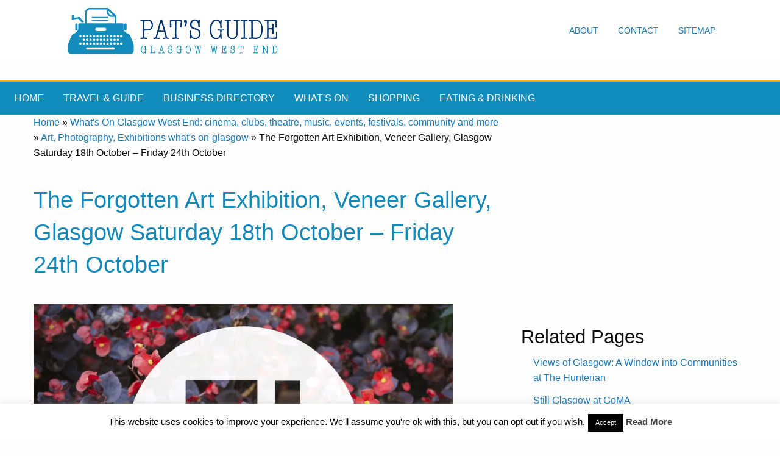

--- FILE ---
content_type: text/html; charset=UTF-8
request_url: https://www.glasgowwestend.co.uk/the-forgotten-art-exhibition-veneer-gallery-glasgow-saturday-18th-october-friday-24th-october/
body_size: 23964
content:
<!doctype html>
<html class="no-js" lang="en" dir="ltr">
<head><style>img.lazy{min-height:1px}</style><link href="https://www.glasgowwestend.co.uk/wp-content/plugins/w3-total-cache/pub/js/lazyload.min.js" as="script">
    <meta name="verify-v1" content="fWM8GxEHvjWtZi5pDwo4BL830kfvnd6F4VBpkBmpBuA=">
    
    <meta name="Description" content="The Forgotten Art Exhibition, Veneer Gallery, Glasgow Saturday 18th October – Friday 24th October - Glasgow West End Pat's Guide to the Glasgow West End.">
    <meta name="author" content="Pat Byrne">
    <meta name="google-site-verification" content="A5Uff_kaxBYOcbgut21frtC2P859kz2W56vF62cncgE"/>

    <meta charset="utf-8">
    <meta http-equiv="x-ua-compatible" content="ie=edge">
    <meta name="viewport" content="width=device-width, initial-scale=1.0">
        <title> The Forgotten Art Exhibition, Veneer Gallery, Glasgow Saturday 18th October – Friday 24th October - Glasgow West End</title>
        <link rel="stylesheet" href="https://www.glasgowwestend.co.uk/wp-content/themes/newgwetheme/css/foundation.css">
    <link rel="stylesheet" href="https://www.glasgowwestend.co.uk/wp-content/themes/newgwetheme/css/appcopy.css">
    <link rel="stylesheet" href="https://fonts.googleapis.com/icon?family=Material+Icons">
    <link rel="stylesheet" href="">
    <!-- share this -->
    <script type="text/javascript">var switchTo5x = true;</script>
    <script type="text/javascript" src="http://w.sharethis.com/button/buttons.js"></script>
    <script type="text/javascript">stLight.options({publisher: "74ab348f-202c-4762-b091-0f8628b9a824"}); </script>
    <!-- end of sharethis -->
    <script type="text/javascript"
            src="https://www.glasgowwestend.co.uk/wp-content/themes/newgwetheme/javascript/imagerollover.js"></script>
            


	<meta name='robots' content='index, follow, max-image-preview:large, max-snippet:-1, max-video-preview:-1' />
	<style>img:is([sizes="auto" i], [sizes^="auto," i]) { contain-intrinsic-size: 3000px 1500px }</style>
	
	<!-- This site is optimized with the Yoast SEO plugin v26.6 - https://yoast.com/wordpress/plugins/seo/ -->
	<meta name="description" content="The Forgotten Art Exhibition, Veneer Gallery, Glasgow Saturday 18th October – Friday 24th October" />
	<link rel="canonical" href="https://www.glasgowwestend.co.uk/the-forgotten-art-exhibition-veneer-gallery-glasgow-saturday-18th-october-friday-24th-october/" />
	<meta property="og:locale" content="en_US" />
	<meta property="og:type" content="article" />
	<meta property="og:title" content="The Forgotten Art Exhibition, Veneer Gallery, Glasgow Saturday 18th October – Friday 24th October - Glasgow West End" />
	<meta property="og:description" content="The Forgotten Art Exhibition, Veneer Gallery, Glasgow Saturday 18th October – Friday 24th October" />
	<meta property="og:url" content="https://www.glasgowwestend.co.uk/the-forgotten-art-exhibition-veneer-gallery-glasgow-saturday-18th-october-friday-24th-october/" />
	<meta property="og:site_name" content="Glasgow West End" />
	<meta property="article:publisher" content="https://www.facebook.com/pages/Pats-Guide-to-Glasgows-West-End/145051615558727" />
	<meta property="article:published_time" content="2014-10-13T13:29:19+00:00" />
	<meta property="article:modified_time" content="2014-10-14T15:45:07+00:00" />
	<meta property="og:image" content="https://i0.wp.com/www.glasgowwestend.co.uk/wp-content/uploads/2014/10/postcard-1.jpg?fit=2048%2C1365&ssl=1" />
	<meta property="og:image:width" content="2048" />
	<meta property="og:image:height" content="1365" />
	<meta property="og:image:type" content="image/jpeg" />
	<meta name="author" content="Pat Byrne" />
	<meta name="twitter:card" content="summary_large_image" />
	<meta name="twitter:creator" content="@glasgowswestend" />
	<meta name="twitter:site" content="@glasgowswestend" />
	<meta name="twitter:label1" content="Written by" />
	<meta name="twitter:data1" content="Pat Byrne" />
	<meta name="twitter:label2" content="Est. reading time" />
	<meta name="twitter:data2" content="2 minutes" />
	<script type="application/ld+json" class="yoast-schema-graph">{"@context":"https://schema.org","@graph":[{"@type":"WebPage","@id":"https://www.glasgowwestend.co.uk/the-forgotten-art-exhibition-veneer-gallery-glasgow-saturday-18th-october-friday-24th-october/","url":"https://www.glasgowwestend.co.uk/the-forgotten-art-exhibition-veneer-gallery-glasgow-saturday-18th-october-friday-24th-october/","name":"The Forgotten Art Exhibition, Veneer Gallery, Glasgow Saturday 18th October – Friday 24th October - Glasgow West End","isPartOf":{"@id":"https://www.glasgowwestend.co.uk/#website"},"primaryImageOfPage":{"@id":"https://www.glasgowwestend.co.uk/the-forgotten-art-exhibition-veneer-gallery-glasgow-saturday-18th-october-friday-24th-october/#primaryimage"},"image":{"@id":"https://www.glasgowwestend.co.uk/the-forgotten-art-exhibition-veneer-gallery-glasgow-saturday-18th-october-friday-24th-october/#primaryimage"},"thumbnailUrl":"https://i0.wp.com/www.glasgowwestend.co.uk/wp-content/uploads/2014/10/postcard-1.jpg?fit=2048%2C1365&ssl=1","datePublished":"2014-10-13T13:29:19+00:00","dateModified":"2014-10-14T15:45:07+00:00","author":{"@id":"https://www.glasgowwestend.co.uk/#/schema/person/72be1442791d2ac03a0ddf7e8cfeca91"},"description":"The Forgotten Art Exhibition, Veneer Gallery, Glasgow Saturday 18th October – Friday 24th October","breadcrumb":{"@id":"https://www.glasgowwestend.co.uk/the-forgotten-art-exhibition-veneer-gallery-glasgow-saturday-18th-october-friday-24th-october/#breadcrumb"},"inLanguage":"en-US","potentialAction":[{"@type":"ReadAction","target":["https://www.glasgowwestend.co.uk/the-forgotten-art-exhibition-veneer-gallery-glasgow-saturday-18th-october-friday-24th-october/"]}]},{"@type":"ImageObject","inLanguage":"en-US","@id":"https://www.glasgowwestend.co.uk/the-forgotten-art-exhibition-veneer-gallery-glasgow-saturday-18th-october-friday-24th-october/#primaryimage","url":"https://i0.wp.com/www.glasgowwestend.co.uk/wp-content/uploads/2014/10/postcard-1.jpg?fit=2048%2C1365&ssl=1","contentUrl":"https://i0.wp.com/www.glasgowwestend.co.uk/wp-content/uploads/2014/10/postcard-1.jpg?fit=2048%2C1365&ssl=1","width":2048,"height":1365},{"@type":"BreadcrumbList","@id":"https://www.glasgowwestend.co.uk/the-forgotten-art-exhibition-veneer-gallery-glasgow-saturday-18th-october-friday-24th-october/#breadcrumb","itemListElement":[{"@type":"ListItem","position":1,"name":"Home","item":"https://www.glasgowwestend.co.uk/"},{"@type":"ListItem","position":2,"name":"What's On Glasgow West End: cinema, clubs, theatre, music, events, festivals, community and more","item":"https://www.glasgowwestend.co.uk/category/whatson/"},{"@type":"ListItem","position":3,"name":"Art, Photography, Exhibitions what's on-glasgow","item":"https://www.glasgowwestend.co.uk/category/whatson/art-photogrphy-exhibitions-whatson-glasgow/"},{"@type":"ListItem","position":4,"name":"The Forgotten Art Exhibition, Veneer Gallery, Glasgow Saturday 18th October – Friday 24th October"}]},{"@type":"WebSite","@id":"https://www.glasgowwestend.co.uk/#website","url":"https://www.glasgowwestend.co.uk/","name":"Glasgow West End","description":"Pat&#039;s guide to what&#039;s best in the West End of Glasgow","potentialAction":[{"@type":"SearchAction","target":{"@type":"EntryPoint","urlTemplate":"https://www.glasgowwestend.co.uk/?s={search_term_string}"},"query-input":{"@type":"PropertyValueSpecification","valueRequired":true,"valueName":"search_term_string"}}],"inLanguage":"en-US"},{"@type":"Person","@id":"https://www.glasgowwestend.co.uk/#/schema/person/72be1442791d2ac03a0ddf7e8cfeca91","name":"Pat Byrne","image":{"@type":"ImageObject","inLanguage":"en-US","@id":"https://www.glasgowwestend.co.uk/#/schema/person/image/","url":"https://secure.gravatar.com/avatar/ca599183968413a9b0f8deb7a96a75666a22ba97b188733678ac6d08372cb6fe?s=96&d=mm&r=g","contentUrl":"https://secure.gravatar.com/avatar/ca599183968413a9b0f8deb7a96a75666a22ba97b188733678ac6d08372cb6fe?s=96&d=mm&r=g","caption":"Pat Byrne"},"description":"Publisher of Pat's Guide to Glasgow West End; the community guide to the West End of Glasgow. Fiction and non-fiction writer.","sameAs":["http://www.glasgowwestend.co.uk","https://x.com/glasgowswestend"],"url":"https://www.glasgowwestend.co.uk/author/patbyrne/"}]}</script>
	<!-- / Yoast SEO plugin. -->


<link rel='dns-prefetch' href='//www.glasgowwestend.co.uk' />
<link rel='dns-prefetch' href='//stats.wp.com' />
<link rel='preconnect' href='//c0.wp.com' />
<link rel='preconnect' href='//i0.wp.com' />
<link rel="alternate" type="application/rss+xml" title="Glasgow West End &raquo; The Forgotten Art Exhibition, Veneer Gallery, Glasgow  Saturday 18th October – Friday 24th October Comments Feed" href="https://www.glasgowwestend.co.uk/the-forgotten-art-exhibition-veneer-gallery-glasgow-saturday-18th-october-friday-24th-october/feed/" />
		<style>
			.lazyload,
			.lazyloading {
				max-width: 100%;
			}
		</style>
		<script type="text/javascript">
/* <![CDATA[ */
window._wpemojiSettings = {"baseUrl":"https:\/\/s.w.org\/images\/core\/emoji\/16.0.1\/72x72\/","ext":".png","svgUrl":"https:\/\/s.w.org\/images\/core\/emoji\/16.0.1\/svg\/","svgExt":".svg","source":{"concatemoji":"https:\/\/www.glasgowwestend.co.uk\/wp-includes\/js\/wp-emoji-release.min.js?ver=6.8.3"}};
/*! This file is auto-generated */
!function(s,n){var o,i,e;function c(e){try{var t={supportTests:e,timestamp:(new Date).valueOf()};sessionStorage.setItem(o,JSON.stringify(t))}catch(e){}}function p(e,t,n){e.clearRect(0,0,e.canvas.width,e.canvas.height),e.fillText(t,0,0);var t=new Uint32Array(e.getImageData(0,0,e.canvas.width,e.canvas.height).data),a=(e.clearRect(0,0,e.canvas.width,e.canvas.height),e.fillText(n,0,0),new Uint32Array(e.getImageData(0,0,e.canvas.width,e.canvas.height).data));return t.every(function(e,t){return e===a[t]})}function u(e,t){e.clearRect(0,0,e.canvas.width,e.canvas.height),e.fillText(t,0,0);for(var n=e.getImageData(16,16,1,1),a=0;a<n.data.length;a++)if(0!==n.data[a])return!1;return!0}function f(e,t,n,a){switch(t){case"flag":return n(e,"\ud83c\udff3\ufe0f\u200d\u26a7\ufe0f","\ud83c\udff3\ufe0f\u200b\u26a7\ufe0f")?!1:!n(e,"\ud83c\udde8\ud83c\uddf6","\ud83c\udde8\u200b\ud83c\uddf6")&&!n(e,"\ud83c\udff4\udb40\udc67\udb40\udc62\udb40\udc65\udb40\udc6e\udb40\udc67\udb40\udc7f","\ud83c\udff4\u200b\udb40\udc67\u200b\udb40\udc62\u200b\udb40\udc65\u200b\udb40\udc6e\u200b\udb40\udc67\u200b\udb40\udc7f");case"emoji":return!a(e,"\ud83e\udedf")}return!1}function g(e,t,n,a){var r="undefined"!=typeof WorkerGlobalScope&&self instanceof WorkerGlobalScope?new OffscreenCanvas(300,150):s.createElement("canvas"),o=r.getContext("2d",{willReadFrequently:!0}),i=(o.textBaseline="top",o.font="600 32px Arial",{});return e.forEach(function(e){i[e]=t(o,e,n,a)}),i}function t(e){var t=s.createElement("script");t.src=e,t.defer=!0,s.head.appendChild(t)}"undefined"!=typeof Promise&&(o="wpEmojiSettingsSupports",i=["flag","emoji"],n.supports={everything:!0,everythingExceptFlag:!0},e=new Promise(function(e){s.addEventListener("DOMContentLoaded",e,{once:!0})}),new Promise(function(t){var n=function(){try{var e=JSON.parse(sessionStorage.getItem(o));if("object"==typeof e&&"number"==typeof e.timestamp&&(new Date).valueOf()<e.timestamp+604800&&"object"==typeof e.supportTests)return e.supportTests}catch(e){}return null}();if(!n){if("undefined"!=typeof Worker&&"undefined"!=typeof OffscreenCanvas&&"undefined"!=typeof URL&&URL.createObjectURL&&"undefined"!=typeof Blob)try{var e="postMessage("+g.toString()+"("+[JSON.stringify(i),f.toString(),p.toString(),u.toString()].join(",")+"));",a=new Blob([e],{type:"text/javascript"}),r=new Worker(URL.createObjectURL(a),{name:"wpTestEmojiSupports"});return void(r.onmessage=function(e){c(n=e.data),r.terminate(),t(n)})}catch(e){}c(n=g(i,f,p,u))}t(n)}).then(function(e){for(var t in e)n.supports[t]=e[t],n.supports.everything=n.supports.everything&&n.supports[t],"flag"!==t&&(n.supports.everythingExceptFlag=n.supports.everythingExceptFlag&&n.supports[t]);n.supports.everythingExceptFlag=n.supports.everythingExceptFlag&&!n.supports.flag,n.DOMReady=!1,n.readyCallback=function(){n.DOMReady=!0}}).then(function(){return e}).then(function(){var e;n.supports.everything||(n.readyCallback(),(e=n.source||{}).concatemoji?t(e.concatemoji):e.wpemoji&&e.twemoji&&(t(e.twemoji),t(e.wpemoji)))}))}((window,document),window._wpemojiSettings);
/* ]]> */
</script>
<style id='wp-emoji-styles-inline-css' type='text/css'>

	img.wp-smiley, img.emoji {
		display: inline !important;
		border: none !important;
		box-shadow: none !important;
		height: 1em !important;
		width: 1em !important;
		margin: 0 0.07em !important;
		vertical-align: -0.1em !important;
		background: none !important;
		padding: 0 !important;
	}
</style>
<link rel='stylesheet' id='mediaelement-css' href='https://c0.wp.com/c/6.8.3/wp-includes/js/mediaelement/mediaelementplayer-legacy.min.css' type='text/css' media='all' />
<link rel='stylesheet' id='wp-mediaelement-css' href='https://c0.wp.com/c/6.8.3/wp-includes/js/mediaelement/wp-mediaelement.min.css' type='text/css' media='all' />
<style id='jetpack-sharing-buttons-style-inline-css' type='text/css'>
.jetpack-sharing-buttons__services-list{display:flex;flex-direction:row;flex-wrap:wrap;gap:0;list-style-type:none;margin:5px;padding:0}.jetpack-sharing-buttons__services-list.has-small-icon-size{font-size:12px}.jetpack-sharing-buttons__services-list.has-normal-icon-size{font-size:16px}.jetpack-sharing-buttons__services-list.has-large-icon-size{font-size:24px}.jetpack-sharing-buttons__services-list.has-huge-icon-size{font-size:36px}@media print{.jetpack-sharing-buttons__services-list{display:none!important}}.editor-styles-wrapper .wp-block-jetpack-sharing-buttons{gap:0;padding-inline-start:0}ul.jetpack-sharing-buttons__services-list.has-background{padding:1.25em 2.375em}
</style>
<link rel='stylesheet' id='cookie-law-info-css' href='https://www.glasgowwestend.co.uk/wp-content/plugins/cookie-law-info/legacy/public/css/cookie-law-info-public.css?ver=3.3.8' type='text/css' media='all' />
<link rel='stylesheet' id='cookie-law-info-gdpr-css' href='https://www.glasgowwestend.co.uk/wp-content/plugins/cookie-law-info/legacy/public/css/cookie-law-info-gdpr.css?ver=3.3.8' type='text/css' media='all' />
<link rel='stylesheet' id='rgg-simplelightbox-css' href='https://www.glasgowwestend.co.uk/wp-content/plugins/responsive-gallery-grid/lib/simplelightbox/simplelightbox.min.css?ver=2.3.18' type='text/css' media='all' />
<link rel='stylesheet' id='slickstyle-css' href='https://www.glasgowwestend.co.uk/wp-content/plugins/responsive-gallery-grid/lib/slick/slick.1.9.0.min.css?ver=2.3.18' type='text/css' media='all' />
<link rel='stylesheet' id='slick-theme-css' href='https://www.glasgowwestend.co.uk/wp-content/plugins/responsive-gallery-grid/lib/slick/slick-theme.css?ver=2.3.18' type='text/css' media='all' />
<link rel='stylesheet' id='rgg-style-css' href='https://www.glasgowwestend.co.uk/wp-content/plugins/responsive-gallery-grid/css/style.css?ver=2.3.18' type='text/css' media='all' />
<link rel='stylesheet' id='wp-post-navigation-style-css' href='https://www.glasgowwestend.co.uk/wp-content/plugins/wp-post-navigation/style.css?ver=6.8.3' type='text/css' media='all' />
<link rel='stylesheet' id='sharedaddy-css' href='https://c0.wp.com/p/jetpack/15.3.1/modules/sharedaddy/sharing.css' type='text/css' media='all' />
<link rel='stylesheet' id='social-logos-css' href='https://c0.wp.com/p/jetpack/15.3.1/_inc/social-logos/social-logos.min.css' type='text/css' media='all' />
<script type="text/javascript" src="https://c0.wp.com/c/6.8.3/wp-includes/js/jquery/jquery-migrate.min.js" id="jquery-migrate-js"></script>
<script type="text/javascript" src="https://c0.wp.com/c/6.8.3/wp-includes/js/jquery/jquery.min.js" id="jquery-core-js"></script>
<script type="text/javascript" id="cookie-law-info-js-extra">
/* <![CDATA[ */
var Cli_Data = {"nn_cookie_ids":[],"cookielist":[],"non_necessary_cookies":[],"ccpaEnabled":"","ccpaRegionBased":"","ccpaBarEnabled":"","strictlyEnabled":["necessary","obligatoire"],"ccpaType":"gdpr","js_blocking":"","custom_integration":"","triggerDomRefresh":"","secure_cookies":""};
var cli_cookiebar_settings = {"animate_speed_hide":"500","animate_speed_show":"500","background":"#fff","border":"#444","border_on":"","button_1_button_colour":"#000","button_1_button_hover":"#000000","button_1_link_colour":"#fff","button_1_as_button":"1","button_1_new_win":"","button_2_button_colour":"#333","button_2_button_hover":"#292929","button_2_link_colour":"#444","button_2_as_button":"","button_2_hidebar":"1","button_3_button_colour":"#000","button_3_button_hover":"#000000","button_3_link_colour":"#fff","button_3_as_button":"1","button_3_new_win":"","button_4_button_colour":"#000","button_4_button_hover":"#000000","button_4_link_colour":"#fff","button_4_as_button":"1","button_7_button_colour":"#61a229","button_7_button_hover":"#4e8221","button_7_link_colour":"#fff","button_7_as_button":"1","button_7_new_win":"","font_family":"inherit","header_fix":"","notify_animate_hide":"","notify_animate_show":"","notify_div_id":"#cookie-law-info-bar","notify_position_horizontal":"right","notify_position_vertical":"bottom","scroll_close":"","scroll_close_reload":"","accept_close_reload":"","reject_close_reload":"","showagain_tab":"1","showagain_background":"#fff","showagain_border":"#000","showagain_div_id":"#cookie-law-info-again","showagain_x_position":"100px","text":"#000","show_once_yn":"1","show_once":"10000","logging_on":"","as_popup":"","popup_overlay":"1","bar_heading_text":"","cookie_bar_as":"banner","popup_showagain_position":"bottom-right","widget_position":"left"};
var log_object = {"ajax_url":"https:\/\/www.glasgowwestend.co.uk\/wp-admin\/admin-ajax.php"};
/* ]]> */
</script>
<script type="text/javascript" src="https://www.glasgowwestend.co.uk/wp-content/plugins/cookie-law-info/legacy/public/js/cookie-law-info-public.js?ver=3.3.8" id="cookie-law-info-js"></script>
<script type="text/javascript" src="https://www.glasgowwestend.co.uk/wp-content/plugins/stopbadbots/assets/js/stopbadbots.js?ver=6.8.3" id="stopbadbots-main-js-js"></script>
<link rel="https://api.w.org/" href="https://www.glasgowwestend.co.uk/wp-json/" /><link rel="alternate" title="JSON" type="application/json" href="https://www.glasgowwestend.co.uk/wp-json/wp/v2/posts/19993" /><link rel="EditURI" type="application/rsd+xml" title="RSD" href="https://www.glasgowwestend.co.uk/xmlrpc.php?rsd" />
<meta name="generator" content="WordPress 6.8.3" />
<link rel='shortlink' href='https://www.glasgowwestend.co.uk/?p=19993' />
<link rel="alternate" title="oEmbed (JSON)" type="application/json+oembed" href="https://www.glasgowwestend.co.uk/wp-json/oembed/1.0/embed?url=https%3A%2F%2Fwww.glasgowwestend.co.uk%2Fthe-forgotten-art-exhibition-veneer-gallery-glasgow-saturday-18th-october-friday-24th-october%2F" />
<link rel="alternate" title="oEmbed (XML)" type="text/xml+oembed" href="https://www.glasgowwestend.co.uk/wp-json/oembed/1.0/embed?url=https%3A%2F%2Fwww.glasgowwestend.co.uk%2Fthe-forgotten-art-exhibition-veneer-gallery-glasgow-saturday-18th-october-friday-24th-october%2F&#038;format=xml" />
        <script type="text/javascript">
            if (typeof jQuery !== 'undefined' && typeof jQuery.migrateWarnings !== 'undefined') {
                jQuery.migrateTrace = true; // Habilitar stack traces
                jQuery.migrateMute = false; // Garantir avisos no console
            }
            let bill_timeout;

            function isBot() {
                const bots = ['crawler', 'spider', 'baidu', 'duckduckgo', 'bot', 'googlebot', 'bingbot', 'facebook', 'slurp', 'twitter', 'yahoo'];
                const userAgent = navigator.userAgent.toLowerCase();
                return bots.some(bot => userAgent.includes(bot));
            }
            const originalConsoleWarn = console.warn; // Armazenar o console.warn original
            const sentWarnings = [];
            const bill_errorQueue = [];
            const slugs = [
                "antibots", "antihacker", "bigdump-restore", "boatdealer", "cardealer",
                "database-backup", "disable-wp-sitemap", "easy-update-urls", "hide-site-title",
                "lazy-load-disable", "multidealer", "real-estate-right-now", "recaptcha-for-all",
                "reportattacks", "restore-classic-widgets", "s3cloud", "site-checkup",
                "stopbadbots", "toolsfors", "toolstruthsocial", "wp-memory", "wptools"
            ];

            function hasSlug(warningMessage) {
                return slugs.some(slug => warningMessage.includes(slug));
            }
            // Sobrescrita de console.warn para capturar avisos JQMigrate
            console.warn = function(message, ...args) {
                // Processar avisos JQMIGRATE
                if (typeof message === 'string' && message.includes('JQMIGRATE')) {
                    if (!sentWarnings.includes(message)) {
                        sentWarnings.push(message);
                        let file = 'unknown';
                        let line = '0';
                        try {
                            const stackTrace = new Error().stack.split('\n');
                            for (let i = 1; i < stackTrace.length && i < 10; i++) {
                                const match = stackTrace[i].match(/at\s+.*?\((.*):(\d+):(\d+)\)/) ||
                                    stackTrace[i].match(/at\s+(.*):(\d+):(\d+)/);
                                if (match && match[1].includes('.js') &&
                                    !match[1].includes('jquery-migrate.js') &&
                                    !match[1].includes('jquery.js')) {
                                    file = match[1];
                                    line = match[2];
                                    break;
                                }
                            }
                        } catch (e) {
                            // Ignorar erros
                        }
                        const warningMessage = message.replace('JQMIGRATE:', 'Error:').trim() + ' - URL: ' + file + ' - Line: ' + line;
                        if (!hasSlug(warningMessage)) {
                            bill_errorQueue.push(warningMessage);
                            handleErrorQueue();
                        }
                    }
                }
                // Repassar todas as mensagens para o console.warn original
                originalConsoleWarn.apply(console, [message, ...args]);
            };
            //originalConsoleWarn.apply(console, arguments);
            // Restaura o console.warn original após 6 segundos
            setTimeout(() => {
                console.warn = originalConsoleWarn;
            }, 6000);

            function handleErrorQueue() {
                // Filtrar mensagens de bots antes de processar
                if (isBot()) {
                    bill_errorQueue = []; // Limpar a fila se for bot
                    return;
                }
                if (bill_errorQueue.length >= 5) {
                    sendErrorsToServer();
                } else {
                    clearTimeout(bill_timeout);
                    bill_timeout = setTimeout(sendErrorsToServer, 7000);
                }
            }

            function sendErrorsToServer() {
                if (bill_errorQueue.length > 0) {
                    const message = bill_errorQueue.join(' | ');
                    //console.log('[Bill Catch] Enviando ao Servidor:', message); // Log temporário para depuração
                    const xhr = new XMLHttpRequest();
                    const nonce = '123836f9aa';
                    const ajax_url = 'https://www.glasgowwestend.co.uk/wp-admin/admin-ajax.php?action=bill_minozzi_js_error_catched&_wpnonce=123836f9aa';
                    xhr.open('POST', encodeURI(ajax_url));
                    xhr.setRequestHeader('Content-Type', 'application/x-www-form-urlencoded');
                    xhr.send('action=bill_minozzi_js_error_catched&_wpnonce=' + nonce + '&bill_js_error_catched=' + encodeURIComponent(message));
                    // bill_errorQueue = [];
                    bill_errorQueue.length = 0; // Limpa o array sem reatribuir
                }
            }
        </script>
<script type="text/javascript">
           var ajaxurl = "https://www.glasgowwestend.co.uk/wp-admin/admin-ajax.php";
         </script><style type="text/css">
					.wp-post-navigation a{
					text-decoration: none;
font:bold 16px sans-serif, arial;
color: #666;
					}
				 </style>	<style>img#wpstats{display:none}</style>
				<script>
			document.documentElement.className = document.documentElement.className.replace('no-js', 'js');
		</script>
				<style>
			.no-js img.lazyload {
				display: none;
			}

			figure.wp-block-image img.lazyloading {
				min-width: 150px;
			}

			.lazyload,
			.lazyloading {
				--smush-placeholder-width: 100px;
				--smush-placeholder-aspect-ratio: 1/1;
				width: var(--smush-image-width, var(--smush-placeholder-width)) !important;
				aspect-ratio: var(--smush-image-aspect-ratio, var(--smush-placeholder-aspect-ratio)) !important;
			}

						.lazyload, .lazyloading {
				opacity: 0;
			}

			.lazyloaded {
				opacity: 1;
				transition: opacity 400ms;
				transition-delay: 0ms;
			}

					</style>
		<link rel="icon" href="https://i0.wp.com/www.glasgowwestend.co.uk/wp-content/uploads/2021/04/gwesiteicon.jpg?fit=32%2C32&#038;ssl=1" sizes="32x32" />
<link rel="icon" href="https://i0.wp.com/www.glasgowwestend.co.uk/wp-content/uploads/2021/04/gwesiteicon.jpg?fit=192%2C192&#038;ssl=1" sizes="192x192" />
<link rel="apple-touch-icon" href="https://i0.wp.com/www.glasgowwestend.co.uk/wp-content/uploads/2021/04/gwesiteicon.jpg?fit=180%2C180&#038;ssl=1" />
<meta name="msapplication-TileImage" content="https://i0.wp.com/www.glasgowwestend.co.uk/wp-content/uploads/2021/04/gwesiteicon.jpg?fit=270%2C270&#038;ssl=1" />
		<style type="text/css" id="wp-custom-css">
			/*
You can add your own CSS here.

Click the help icon above to learn more.
*/

div#catagrpg img.alignleft
{
float: left;
}

img.floatitleft
{
  float: left;
  margin-right: 20px;
  border-top-width: 1px;
  border-right-width: 1px;
  border-bottom-width: 1px;
  border-left-width: 1px;
  border-top-style: solid;
  border-right-style: solid;
  border-bottom-style: solid;
  border-left-style: solid;
  border-top-color: #cccccc;
  border-right-color: #cccccc;
  border-bottom-color: #cccccc;
  border-left-color: #cccccc;
  border-image-source: none;
  border-image-slice: 100%;
  border-image-width: 1;
  border-image-outset: 0;
  border-image-repeat: stretch stretch;
  padding-top: 4px;
  padding-right: 4px;
  padding-bottom: 4px;
  padding-left: 4px;
}

.homepageblogimage
{
padding: 8px;
border: solid 2px #E09207;
	margin-right: 20px;
}

    .cse .gsc-search-button input.gsc-search-button-v2, input.gsc-search-button-v2 {
    width: auto !important; 
    height: auto !important; 
    padding: 6px 27px;
    min-width: 13px;
    margin-top: 2px;
}

ul.product_list_widget, ul.product_list_widget li
{
list-style-type: none;
    margin: 0;
    padding: 0;
}

div#innerpagescontenttext > div > img.alignright.wp-post-image
{
border: 1px solid #97CEE3;
padding: 10px;
}
h2#categoryposttitle
{
font-size: 180%;
margin-bottom: .5em;
margin-top: 1.5em;
}
div.textwidget > div.sidebox > ul > li, div.textwidget > div.sidebox > ul,

div#therighthandcolumninnerpages.medium-4.column > div.sidebox > ul > li

{
list-style-type: none;
}
div.textwidget > div.sidebox > ul > li, div#therighthandcolumninnerpages.medium-4.column > div.sidebox > ul > li
{
margin-bottom: .75em;
}

section.maincontentareainnerpages.focusable > div.row > div#thelefthandcolumn.medium-9.column > div#innerpagescontenttext > p,
 section.maincontentareainnerpages.focusable > div.row > div#thelefthandcolumn.medium-8.column > div#innerpagescontenttext > p
{
font-size: 120%;
}

.woocommerce h1 
{
line-height: 1.4;
margin-bottom: .5em;
margin-top: 1em;
}

h3.orangebackg
{
	background-color: #E09207;
	color: #fff;
}
h1.categorymaintitle
{
	font-size: 200%;
	font-weight: 600;
}
ul#latestcontentpage
{
	list-style: none;
}
ul#latestcontentpage li
{
margin-bottom: 1em;
	list-style: none;
}

#innerpagescontenttext > h3
{
	font-size: 140%;
}
#innerpagescontenttext > h2
{
font-size: 190%;	margin-top: 1.5em;

}
#innerpagescontenttext > p > img.floatitright, #innerpagescontenttext > h2 > img.floatitright,  #innerpagescontenttext > h3 > img.floatitright
{
	float: right;
	margin-left: 20px;
}
#innerpagescontenttext > p > img.floatitleft, #innerpagescontenttext > h2 > img.floatitleft,  #innerpagescontenttext > h3 > img.floatitleft
{
	float: left;
	margin-right: 20px;
}
div#artspostings ul li
{
margin-bottom: 1.5em;
}
#innerpagescontenttext  img.alignright
{
	float: right;
	margin-left: 20px;
}

		</style>
		
<style>
/* Responsive Menu CSS */

ins, iframe {
    width: 100% !important;
}

.title-bar {
    display: none;
}

#extra-menu-for-responsive {
    display: none;
}

@media screen and (max-width: 1200px) {
    .top-bar ul li a {
        font-size: 14px;
        padding: 0.7rem .5rem;
    }
}

@media screen and (max-width: 710px) {
    .nav-desktop {
        margin-bottom: 0 !important;
    }

    .nav-desktop .top-bar-right {
        display: none;
    }

    .nav-desktop .top-bar-left {
        float: none;
    }

    .nav-desktop .topbar-title {
        display: block;
        text-align: center;
    }

    #extra-menu-for-responsive {
        display: block;
    }
}

@media screen and (max-width: 768px) {
    #goolge-ads-service-area {
        display: none !important;
    }
}

@media screen and (max-width: 920px) {
    .nav-desktop .topbar-title a img {
        width: 75%;
    }

    .nav-desktop.top-bar ul li a {
        padding: 0 0.7rem .5rem;
    }

    .title-bar {
        display: block;
    }

    .title-bar[data-responsive-toggle="responsive-menu"] {
        display: block !important;
    }

    #responsive-menu ul {
        padding: 0;
    }

    #responsive-menu ul li {
        display: block;
        float: none;
        border-bottom: 1px solid rgba(10, 10, 10, 0.12);
    }

    #responsive-menu ul li a {
        display: block;
        float: none;
        padding: 15px;
        font-size: 14px;
        -webkit-transition: all .3s ease-out;
        -moz-transition: all .3s ease-out;
        -ms-transition: all .3s ease-out;
        -o-transition: all .3s ease-out;
        transition: all .3s ease-out;
    }

    #responsive-menu {
        display: none !important;
        transition: all .4s linear;
    }

    #responsive-menu .top-bar-right,
    #responsive-menu .top-bar-left {
        display: block;
        width: 100%;
    }
}

#responsive-menu.open {
    display: block !important;
    border-top: 1px solid rgba(10, 10, 10, 0.12) !important;
    padding: 0;
}

</style>

<script>
//Remove Responsive open class when go to large device
window.addEventListener("resize", removeResponsiveOpenClass);
function removeResponsiveOpenClass(){

    var w = window,
        d = document,
        e = d.documentElement,
        g = d.getElementsByTagName('body')[0],
        x = w.innerWidth || e.clientWidth || g.clientWidth;
    if(x>920){
        var menu = document.getElementById('responsive-menu');
        menu.className = "top-bar";
    }
}

//Responsive menu open/close
function mobileMenuShow() {
    var menu = document.getElementById('responsive-menu');
    if (menu.className === "top-bar") {
        menu.className += " open";
    } else {
        menu.className = "top-bar";
    }
}
</script>

</head>
<body class="wp-singular post-template-default single single-post postid-19993 single-format-standard wp-theme-newgwetheme">
<!-- banner section -->
<div id="goolge-ads-service-area" style="display: block; margin-left: auto; margin-right: auto;width: 100%!important;">

    
</div>

<div class="top-bar nav-desktop" style=" margin-bottom: 2em;">

    <div class="wrap">

        <div class="top-bar-left">
            <ul class="menu top">
                <li class="topbar-title">
                    <a href="#"><img class="lazy" src="data:image/svg+xml,%3Csvg%20xmlns='http://www.w3.org/2000/svg'%20viewBox='0%200%201%201'%3E%3C/svg%3E" data-src="https://www.glasgowwestend.co.uk/wp-content/themes/newgwetheme/images/logo.jpg"/>
                    </a>
                </li>
            </ul>
        </div>

        <div class="top-bar-right">
            <ul class="menu top menu-desktop">
                <li><a href="/glasgow-west-end-about-pat-byrne/">About</a></li>
                <li><a href="/contact-pat-byrne-at-glasgow-west-end/">Contact</a></li>
                <li><a href="/sitemap-for-glasgow-west-end/">Sitemap</a></li>
            </ul>
        </div>
    </div>
</div>

<!--- second experimental menu -->

<!-- Start Top Bar -->
<div class="title-bar"
     style="text-align: right;background-color: #128CBB; border-top: 2px solid orange;">
    <!-- <div class="title-bar-title">Menu</div> -->
    <button class="toggle-topbar menu-icon" type="button" onclick="mobileMenuShow()"></button>
</div>

<div class="top-bar" id="responsive-menu" style="background-color: #128CBB; border-top: 2px solid orange;">
    <div class="top-bar-left">
        <ul class="menu" style="background-color: #128CBB; text-transform: uppercase;">
            <li><a style="color: #fff;" href="https://www.glasgowwestend.co.uk">Home</a></li>
            <li><a style="color: #fff;"
                   href="https://www.glasgowwestend.co.uk/category/travel/">Travel&nbsp;&amp;&nbsp;Guide</a></li>
            <li><a style="color: #fff;" href="https://www.glasgowwestend.co.uk/business/">Business&nbsp;Directory</a></li>
            <li><a style="color: #fff;" href="https://www.glasgowwestend.co.uk/category/whatson/">What's&nbsp;On</a></li>
            <li><a style="color: #fff;" href="https://www.glasgowwestend.co.uk/shopping/">Shopping</a></li>
            <li><a style="color: #fff;" href="https://www.glasgowwestend.co.uk/category/eating-drinking/">Eating&nbsp;&&nbsp;drinking</a>
            </li>
        </ul>
        <ul class="menu" id="extra-menu-for-responsive" style="background-color: #128CBB; text-transform: uppercase;">
            <li><a style="color: #fff;" href="/glasgow-west-end-about-pat-byrne/">About</a></li>
            <li><a style="color: #fff;" href="/contact-pat-byrne-at-glasgow-west-end/">Contact</a></li>
            <li><a style="color: #fff;" href="/sitemap-for-glasgow-west-end/">Sitemap</a></li>
        </ul>
    </div>
    <div class="top-bar-right">
        <!-- Right Nav Section -->
        <ul class="menu topnavsearch">
            <li></li>
            <!-- <li><a style="color: orange; background-color: white; font-weight: 700;"
                   href="http://shop.glasgowwestend.co.uk">NEW: Online Shop</a></li> -->
        </ul>
    </div>
</div>
<!-- End Top Bar -->

<!-- end of that otehr experimental menu -->
<!-- gest here -->


<section class="maincontentareainnerpages" > 

<div class="row" > <!-- this row is just for the title and a right-hand element that can be anything -->

		<div class="medium-8 column" id="thelefthandcolumn">
			<div>
				<p id="breadcrumbs"><span><span><a href="https://www.glasgowwestend.co.uk/">Home</a></span> » <span><a href="https://www.glasgowwestend.co.uk/category/whatson/">What's On Glasgow West End: cinema, clubs, theatre, music, events, festivals, community and more</a></span> » <span><a href="https://www.glasgowwestend.co.uk/category/whatson/art-photogrphy-exhibitions-whatson-glasgow/">Art, Photography, Exhibitions what's on-glasgow</a></span> » <span class="breadcrumb_last" aria-current="page">The Forgotten Art Exhibition, Veneer Gallery, Glasgow Saturday 18th October – Friday 24th October</span></span></p>			</div>
		
			<div id="innerpagescontentheader">
				<h2 class="mainpagetitle" style="margin-top: 1em; font-size: 240%; color: #158AB9; margin-bottom: 1em;">The Forgotten Art Exhibition, Veneer Gallery, Glasgow  Saturday 18th October – Friday 24th October</h2>
			</div>
			

    		
		</div>
		
		<div class="medium-4 column"  id="therighthandcolumninnerpages">
		</div>
	</div>
	<div class="row" > <!-- this row is for the main content of the page and the main right-hand column -->

	<div class="medium-8 column" id="thelefthandcolumn" style="padding-right: 6em;"> <!-- main left-hand column -->
				
			<div id="innerpagescontenttext">
			<div id="topblogimage" style="margin-bottom: 1.5em;">
        		<img width="1024" height="682" src="data:image/svg+xml,%3Csvg%20xmlns='http://www.w3.org/2000/svg'%20viewBox='0%200%201024%20682'%3E%3C/svg%3E" data-src="https://i0.wp.com/www.glasgowwestend.co.uk/wp-content/uploads/2014/10/postcard-1.jpg?fit=1024%2C682&amp;ssl=1" class="alignleft wp-post-image lazy" alt="" decoding="async" fetchpriority="high" data-srcset="https://i0.wp.com/www.glasgowwestend.co.uk/wp-content/uploads/2014/10/postcard-1.jpg?w=2048&amp;ssl=1 2048w, https://i0.wp.com/www.glasgowwestend.co.uk/wp-content/uploads/2014/10/postcard-1.jpg?resize=300%2C200&amp;ssl=1 300w, https://i0.wp.com/www.glasgowwestend.co.uk/wp-content/uploads/2014/10/postcard-1.jpg?resize=1024%2C682&amp;ssl=1 1024w, https://i0.wp.com/www.glasgowwestend.co.uk/wp-content/uploads/2014/10/postcard-1.jpg?resize=150%2C100&amp;ssl=1 150w, https://i0.wp.com/www.glasgowwestend.co.uk/wp-content/uploads/2014/10/postcard-1.jpg?resize=500%2C333&amp;ssl=1 500w" data-sizes="(max-width: 1024px) 100vw, 1024px" />         		</div>
                      
        	<h2><img data-recalc-dims="1" decoding="async" class="floatitleft alignright wp-image-19994 size-medium lazy" src="data:image/svg+xml,%3Csvg%20xmlns='http://www.w3.org/2000/svg'%20viewBox='0%200%20300%20200'%3E%3C/svg%3E" data-src="https://i0.wp.com/www.glasgowwestend.co.uk/wp-content/uploads/2014/10/postcard-1.jpg?resize=300%2C200&#038;ssl=1" alt="postcard 1" width="300" height="200" data-srcset="https://i0.wp.com/www.glasgowwestend.co.uk/wp-content/uploads/2014/10/postcard-1.jpg?resize=300%2C200&amp;ssl=1 300w, https://i0.wp.com/www.glasgowwestend.co.uk/wp-content/uploads/2014/10/postcard-1.jpg?resize=1024%2C682&amp;ssl=1 1024w, https://i0.wp.com/www.glasgowwestend.co.uk/wp-content/uploads/2014/10/postcard-1.jpg?resize=150%2C100&amp;ssl=1 150w, https://i0.wp.com/www.glasgowwestend.co.uk/wp-content/uploads/2014/10/postcard-1.jpg?resize=500%2C333&amp;ssl=1 500w, https://i0.wp.com/www.glasgowwestend.co.uk/wp-content/uploads/2014/10/postcard-1.jpg?w=2048&amp;ssl=1 2048w" data-sizes="(max-width: 300px) 100vw, 300px" />The Forgotten Art Exhibition</h2>
<p>Saturday 18th October – Friday 24th October</p>
<p>An unconventional exhibit of conventional pieces – this experimental exhibition in Veneer gallery will challenge some preconceived ideas about exhibiting the usually mismatched disciplines of design and fine art together. Handcrafted bags and scarves will be exhibited alongside rarely seen early artworks by Flora Parrott. The Forgotten Art is a showcase of traditional practices across a range of art and design mediums in order to link these distinct, yet related, disciplines together.<br />Manual<br />Introducing our fist M.F.A.M. collection of leather goods. Theses products, as well as art pieces, draw inspirations from the XIX and XX century. Following traditional leather-craft techniques and methods that are over 100 years old, they are handcrafted with a passion for quality and strength. Each one of them, with archaic details and classic colours, celebrates the history of the leather craft.</p>
<h3>ERIBÉ</h3>
<p>Born out of a desire for creative freedom and a fascination with knitwear, Rosemary Eribé set up ERIBÉ Knitwear in 1986. From humble beginnings, ERIBÉ has grown to be global player in designer Scottish knitwear. World-renowned for putting an innovative spin on traditional Scottish knitwear; ERIBÉ champions natural yarns, craftsmanship and eco-conscious living. A selection of ERIBÉ knitwear will be on display.</p>
<h3>Flora Parrott</h3>
<p>We are proud to exhibit early artworks of Flora Parrott that is not available to be seen elsewhere. Since graduating from the Glasgow School of Art in 2004, Parrott has already exhibited in several critically acclaimed shows such as The Cosmos (2012) and recently Fixed Position (2014). Her work often features sculptures, installations and films using raw materials and provocative imagery that is tranquil yet sensually stimulating. We put on display an array of her early work as a glimpse in to the practicing artist&#8217;s journey to success.<br />This event launches The Fashion League – a new international fashion platform for independent brands and up-and-coming designers. The Fashion League believes in connecting talent, cultures, and reaching out to a broad audience through fashion. The Fashion League was created to tell the stories behind the work of the new generation of emerging designers, as well as the traditional techniques and classical thinking they apply in their designs.</p>
<p>The exhibition will take place on Saturday 18th October – Friday 24th October<br />Opening times: 10 am &#8211; 5 pm<br />Venue: Veneer Gallery 1184 Argyle Street, Glasgow, G3 8TE<br />Admission: Free</p>
<p> <a title="http://thefashionleague.co.uk/" href="http://thefashionleague.co.uk/">http://thefashionleague.co.uk/</a><br /><a title="https://www.facebook.com/thefashionleague.co.uk" href="https://www.facebook.com/thefashionleague.co.uk">https://www.facebook.com/thefashionleague.co.uk</a></p>
<div class="wp-post-navigation">
									   <div class="wp-post-navigation-pre">
									   <a href="https://www.glasgowwestend.co.uk/blaze-rowan-gallery-helensburgh-solo-exhibition-alison-cowan/">Blaze, Rowan Gallery, Helensburgh – Solo Exhibition Alison Cowan</a>
									   </div>
									   <div class="wp-post-navigation-next">
									   <a href="https://www.glasgowwestend.co.uk/alasdair-gray-from-the-personal-to-the-universal-kelvingrove-11-october-2014-22-february-2015/">Alasdair Gray, From the Personal to the Universal, Kelvingrove, 11 October, 2014 – 22 February, 2015</a>
									   </div>
									</div><div class="sharedaddy sd-sharing-enabled"><div class="robots-nocontent sd-block sd-social sd-social-icon-text sd-sharing"><h3 class="sd-title">Share this:</h3><div class="sd-content"><ul><li class="share-facebook"><a rel="nofollow noopener noreferrer"
				data-shared="sharing-facebook-19993"
				class="share-facebook sd-button share-icon"
				href="https://www.glasgowwestend.co.uk/the-forgotten-art-exhibition-veneer-gallery-glasgow-saturday-18th-october-friday-24th-october/?share=facebook"
				target="_blank"
				aria-labelledby="sharing-facebook-19993"
				>
				<span id="sharing-facebook-19993" hidden>Click to share on Facebook (Opens in new window)</span>
				<span>Facebook</span>
			</a></li><li class="share-x"><a rel="nofollow noopener noreferrer"
				data-shared="sharing-x-19993"
				class="share-x sd-button share-icon"
				href="https://www.glasgowwestend.co.uk/the-forgotten-art-exhibition-veneer-gallery-glasgow-saturday-18th-october-friday-24th-october/?share=x"
				target="_blank"
				aria-labelledby="sharing-x-19993"
				>
				<span id="sharing-x-19993" hidden>Click to share on X (Opens in new window)</span>
				<span>X</span>
			</a></li><li class="share-end"></li></ul></div></div></div>  
<div style="margin-top: 2em; margin-bottom: 2em; border-top: 1px solid #ccc;">       	
        	<script async src="//pagead2.googlesyndication.com/pagead/js/adsbygoogle.js"></script>
<ins class="adsbygoogle"
     style="display:block"
     data-ad-format="autorelaxed"
     data-ad-client="ca-pub-2154364311148974"
     data-ad-slot="2498334430"></ins>
<script>
     (adsbygoogle = window.adsbygoogle || []).push({});
</script>
</div>
        	
        	<div style="display: block;"></div>
        	<h3 style="clear: both; font-size: small;" >This section: <a href="https://www.glasgowwestend.co.uk/category/whatson/art-photogrphy-exhibitions-whatson-glasgow/" rel="category tag">Art, Photography, Exhibitions what's on-glasgow</a></h3>
        	        	
        	</div>
        
    		<div class="tax">
        	
				<div class="alignleft">
				<p>Filed under: <a href="https://www.glasgowwestend.co.uk/category/whatson/art-photogrphy-exhibitions-whatson-glasgow/" rel="category tag">Art, Photography, Exhibitions what's on-glasgow</a></p>
				</div>
				
								<div class="alignright txtrt">
				<p>
								</p>
								</div>
        	</div>
        
        
        
          	<p>
        	<em><a href="https://www.glasgowwestend.co.uk/wild-cabaret-halloween/" rel="prev">Prevous page or post</a>               
        	<a href="https://www.glasgowwestend.co.uk/squash-by-martin-mccormick-a-play-a-pie-and-a-pint-13-18-october-2014/" rel="next"> | Next page or post</a>        	</em>
        	</p>
        	
        	<div class="author" style="padding-bottom: 2em;">

			<h4>Written by : <a href="https://www.glasgowwestend.co.uk/author/patbyrne/" title="Posts by Pat Byrne" rel="author">Pat Byrne</a></h4>
			<p>
			<img alt='Avatar of PatByrne' src="data:image/svg+xml,%3Csvg%20xmlns='http://www.w3.org/2000/svg'%20viewBox='0%200%2050%2050'%3E%3C/svg%3E" data-src='https://secure.gravatar.com/avatar/ca599183968413a9b0f8deb7a96a75666a22ba97b188733678ac6d08372cb6fe?s=50&#038;d=Mystery%20Man&#038;r=g' data-srcset='https://secure.gravatar.com/avatar/ca599183968413a9b0f8deb7a96a75666a22ba97b188733678ac6d08372cb6fe?s=100&#038;d=Mystery%20Man&#038;r=g 2x' class='avatar avatar-50 photo lazy' height='50' width='50' decoding='async'/>
						Publisher of Pat's Guide to Glasgow West End; the community guide to the West End of Glasgow. Fiction and non-fiction writer.</p>
			

			</div> <!-- end of author div --> 
        
        	
<!-- You can start editing here. -->


			<!-- If comments are open, but there are no comments. -->

	
	<div id="respond" class="comment-respond">
		<h3 id="reply-title" class="comment-reply-title">Leave a Reply <small><a rel="nofollow" id="cancel-comment-reply-link" href="/the-forgotten-art-exhibition-veneer-gallery-glasgow-saturday-18th-october-friday-24th-october/#respond" style="display:none;">Cancel reply</a></small></h3><p class="must-log-in">You must be <a href="https://www.glasgowwestend.co.uk/justforpat?redirect_to=https%3A%2F%2Fwww.glasgowwestend.co.uk%2Fthe-forgotten-art-exhibition-veneer-gallery-glasgow-saturday-18th-october-friday-24th-october%2F">logged in</a> to post a comment.</p>	</div><!-- #respond -->
	                     
			 

</div>
		

<!-- main section right-hand column -->
		
		<div class="medium-4 column"  id="therighthandcolumninnerpages">
		<!-- social media buttons -->
         	<div style="margin-bottom: 2em;"> 
    		<span class='st_email_large' displayText='Email'></span>
			<span class='st_pinterest_large' displayText='Pinterest'></span>
			<noindex><span class='st_facebook_large' displayText='Facebook'></span></noindex>
			<span class='st_twitter_large' displayText='Tweet'></span>
    		</div>
		
			<div class="sidebox">
<h3>Related Pages</h3><ul class="lcp_catlist" id="lcp_instance_listcategorypostswidget-18"><li><a href="https://www.glasgowwestend.co.uk/views-of-glasgow-a-window-into-communities-at-the-hunterian/">Views of Glasgow: A Window into Communities at The Hunterian</a></li><li><a href="https://www.glasgowwestend.co.uk/still-glasgow-at-goma/">Still Glasgow at GoMA</a></li><li><a href="https://www.glasgowwestend.co.uk/nationhood-memory-and-hope-street-level-photoworks/">Nationhood: Memory and Hope &#8211; Street Level Photoworks</a></li><li><a href="https://www.glasgowwestend.co.uk/feathered-frienda-projectability-christmas-fundraising-exhibition/">Feathered Friends &#8211; Projectability Christmas Fundraising Exhibition</a></li><li><a href="https://www.glasgowwestend.co.uk/call-and-response-forevermore-bobby-bluebell/">Call and Response: Forevermore Bobby Bluebell</a></li><li><a href="https://www.glasgowwestend.co.uk/the-jackie-marno-mcgoldrick-art-prize-and-exhibition-2025/">The Jackie Marno-McGoldrick Art Prize and Exhibition 2025</a></li><li><a href="https://www.glasgowwestend.co.uk/goma-late-celebration-of-black-history-month/">GoMA Late: Celebration of Black History Month</a></li><li><a href="https://www.glasgowwestend.co.uk/it-wisnae-us-the-truth-about-glasgow-and-slavery/">It Wisnae Us: the truth about Glasgow and slavery</a></li><li><a href="https://www.glasgowwestend.co.uk/wee-scottish-arts-group-clydebank-exhibition/">Wee Scottish Arts Group Clydebank Exhibition</a></li><li><a href="https://www.glasgowwestend.co.uk/british-sign-language-bsl-tour-of-margaret-salmon-assembly/">British Sign Language (BSL) Tour of &#8216;Margaret Salmon: Assembly&#8217;</a></li><li><a href="https://www.glasgowwestend.co.uk/tea-for-two-cha-para-dois-mackintosh-queens-cross/">TEA FOR TWO/ CHÁ PARA DOIS &#8211; Mackintosh Queens Cross</a></li><li><a href="https://www.glasgowwestend.co.uk/the-unlikely-clan-modern-myths-at-the-glasgow-gallery/">The Unlikely Clan Modern Myths at The Glasgow Gallery</a></li><li><a href="https://www.glasgowwestend.co.uk/damian-henrys-glasgow-at-glasgow-print-studio-2025/">Damian Henry&#8217;s Glasgow at Glasgow Print Studio 2025</a></li><li><a href="https://www.glasgowwestend.co.uk/create-it-clydebank/">Create It Clydebank</a></li><li><a href="https://www.glasgowwestend.co.uk/lens-on-legacy-glasgows-architectural-heritage/">Lens On Legacy: Glasgow&#8217;s Architectural Heritage</a></li><li><a href="https://www.glasgowwestend.co.uk/young-talent-exhibition-projectability/">Young Talent Exhibition ProjectAbility</a></li><li><a href="https://www.glasgowwestend.co.uk/hidden-histories-the-lgbtqia-tour-at-the-hunterian/">&#8216;Hidden Histories&#8217; &#8211; The LGBTQIA+ Tour at The Hunterian</a></li><li><a href="https://www.glasgowwestend.co.uk/street-level-photoworks-glaswegians-cranhill-arts-exhibition/">Street Level Photoworks: Glaswegians –  Cranhill Arts Exhibition</a></li><li><a href="https://www.glasgowwestend.co.uk/steven-alles-exhibition-alchemy-experiment/">Steven Alles Exhibition Alchemy Experiment</a></li><li><a href="https://www.glasgowwestend.co.uk/clydebank-museum-new-local-history-and-archive-service/">Clydebank Museum &#8211; New Local History and Archive Service</a></li></ul></div>
<div class="sidebox sidecolor1">
         		<div  class="sidebox-bg sidecolor1-bg" ><h3>Register for Pat's newsletter<h3>
<p><a href="http://eepurl.com/Jka5P">Click here to register</a></hp>
</div>


				
			 </div> <!-- end of register for news -->
         	
         	
    		
    		
				
				<div class="sidebox">
			
				<div style="clear: both; margin-top: 1em; padding-top: 1em;">
	
					<script type="text/javascript"><!--
					google_ad_client = "ca-pub-2154364311148974";
					/* WP Footer Square */
					google_ad_slot = "4836142342";
					google_ad_width = 300;
					google_ad_height = 250;
					//-->
					</script>
					<script type="text/javascript"
					src="http://pagead2.googlesyndication.com/pagead/show_ads.js">
					</script>
				
				</div>

				
			
			</div>
		</div> <!-- end of right-hand column -->
	
	</div>

</section>
<!-- footer -->
    <div class="footerwrapper">
    
    <section class="main">
        <div class="wrap row small-up-1 medium-up-3">
          <div class="columns" >
            
              
              			<div class="textwidget"><div id="9136">
	<div id="gallery_bank_main_container_9136" class="gallery_bank_main_container">
			<style type="text/css">
		@import url('https://fonts.googleapis.com/css?family=Roboto+Slab%3A700');
@import url('https://fonts.googleapis.com/css?family=Roboto+Slab%3A300');
@import url('https://fonts.googleapis.com/css?family=Roboto+Slab%3A700');
@import url('https://fonts.googleapis.com/css?family=Roboto+Slab%3A300');
			#gallery_bank_main_container_9136			{
				direction: ltr !important;
			}
			.gb-filter-holder_9136			{
				text-align: left;
			}
			.ux_div_empty_search_results_9136			{
				display:none;
				text-align:center !important;
				clear:both !important;
			}
							#gallery_bank_main_container_9136					{
						max-width: 300px !important;
					float: left !important;					}
					#gallery_title_container_9136 h2					{
						line-height: 1.7 !important;
						text-align: left !important;
						font-size: 20px !important;
						color: #000000 !important;
						margin: 10px 0px 10px 0px !important;
						padding: 10px 0px 10px 0px !important;
						font-family: 'Roboto Slab' !important;
	font-weight: 700 !important;					}
					#gallery_desc_container_9136 h3					{
						line-height: 1.7 !important;
						text-align:  left !important;
						font-size: 16px !important;
						color: #787D85 !important;
						margin: 10px  0px 10px 0px !important;
						padding: 0px 0px 10px 0px !important;
						font-family: 'Roboto Slab' !important;
	font-weight: 300 !important;					}
					.blog_style_grid_item_image_9136 img
					{
						border: 2px solid #cccccc; !important;
						border-radius: 0px !important;
						-ms-filter: grayscale(100%);
						-o-filter: grayscale(100%);
						filter: grayscale(100%);
						-moz-filter: grayscale(100%);
						-webkit-filter: grayscale(100%);
					}
					.blog_style_grid_item_image_9136 img:hover
					{
						transition: 2s !important;
						transform: none !important;
						-ms-filter: none !important;
						-o-filter: none !important;
						filter: none !important;
						-moz-filter: none !important;
						-webkit-filter: none !important;
					}
					.blog_style_grid_wrapper_item
					{
						box-shadow: 0px  0px 0px 0px #000000 !important;
						margin: 0px 0px 15px 0px !important;
						padding: 0px 0px 0px 0px !important;
						line-height: 0px;
					}

					.blog_style_grid_layout_container
					{
						opacity: 1 !important;
						clear: both !important;
					}
					.blog_style_grid_single_text_title h3					{
						line-height: 1.7 !important;
						text-align: left!important;
						font-size: 14px !important;
						color: #787D85 !important;
						margin: 0px 5px 0px 5px !important;
						padding: 10px 10px 10px 10px!important;
						font-family: 'Roboto Slab' !important;
	font-weight: 700 !important;					}
					.blog_style_grid_single_text_desc p					{
						line-height: 1.7 !important;
						text-align: left !important;
						font-size: 12px !important;
						color: #787D85 !important;
						margin: 0px 5px 0px 5px !important;
						padding: 5px 10px 10px 5px!important;
						font-family: 'Roboto Slab' !important;
	font-weight: 300 !important;					}
					.blog_style_grid_content_item
					{
						position:relative;
												background: rgba(235,232,235,1) !important;
											}
					@media screen and (min-width: 480px) {
						#grid_layout_container_9136 img
						{
							max-width: 300px !important;
						}
					}
										.fbx-caption
					{
						text-align: left !important;
						border-bottom-left-radius: 5px !important;
						border-bottom-right-radius: 5px !important;
					}
					.fbx-caption-title h2					{
						line-height: 1.7em !important;
						display: block!important;
						text-align: left !important;
						font-size: 16px !important;
						color : #ffffff !important;
						margin: 10px 0px 10px 0px !important;
						padding: 10px 10px 10px 10px !important;
						font-family: 'Roboto Slab' !important;
	font-weight: 700 !important;					}
					.fbx-caption-desc h3					{
						line-height: 1.7em !important;
						display: block!important;
						text-align: left !important;
						font-size: 14px !important;
						color : #ffffff !important;
						margin: 5px 0px 5px 0px !important;
						padding: 20px 10px 10px 10px !important;
						font-family: 'Roboto Slab' !important;
	font-weight: 300 !important;					}
					.fbx-modal
					{
											background-color: rgba(0,0,0,0.75) !important;
											}
					.fbx-inner
					{
						border: 5px solid #ffffff !important;
						-webkit-border-radius: 5px !important;
						-moz-border-radius: 5px !important;
						border-radius: 5px !important;
					}
					.fbx-item-image
					{
						-webkit-border-radius: 5px !important;
						-moz-border-radius: 5px !important;
						border-radius: 5px !important;
					}
						</style>
	<script type="text/javascript">
	var ajaxurl = "https://www.glasgowwestend.co.uk/wp-admin/admin-ajax.php";
	var global_options_lazy_load = "disable";
	var global_options_right_click_protection = "disable";
	var page_navigation_galleries = "disable";
	var global_options_order_by = "disable";
	var sort_images_by = "sort_order";
	var animation_effect = "bounce";
	var layout_type = "blog_style_layout";
	if (typeof (call_gallery_bank_layout_type_9136) !== "function")
	{
		/**
		* This function is used for Layouts.
		*
		*@param string layout_type .
		*/
		function call_gallery_bank_layout_type_9136()
		{
									jQuery(document).ready(function ()
						{
							jQuery(".blog_style_grid_wrapper_item").each(function ()
							{
								var item_widht = jQuery(this).find("img").css("max-width");
								jQuery(this).css("max-width", item_widht);
							});
						});
								}
	}
	if (typeof (call_gallery_bank_lightbox_9136) !== "function")
	{
		/**
		* This function is used for Lightboxes.
		*
		* @param string lightbox_type .
		*
		*/
		function call_gallery_bank_lightbox_9136(lightbox_type)
		{
			switch (lightbox_type)
			{
				case "lightcase" :
					if (typeof (gb_get_advertisment_lightcase) !== "function")
					{
						function gb_get_advertisment_lightcase()
						{
							var div_dimension = jQuery(".lightcase-contentInner").css(["height", "width"]);
							jQuery("#ux_div_advertisement").remove();
							jQuery(".lightcase-contentInner img").css("position", "absolute");
													}
					}
					jQuery("a[data-rel^=lightcase_9136").lightcase(
					{
						transition: "scrollTop", //	Transition between the sequences for groups and slideshow.
						speedIn: 350, //Animation speed for the starting transition.(int)
						speedOut: 250, //Animation speed for the ending transition.(int)
						slideshow: false,
						timeout: 5000,
						onInit:
						{
							foo: function ()
							{
								jQuery("#lightcase-info").find("#lightcase-custom-caption").remove();
								jQuery("#lightcase-info").find("#lightcase-custom-title").remove();
								var clickafterlightcase = setInterval(function ()
								{
									gb_get_advertisment_lightcase();
									clearInterval(clickafterlightcase);
								}, 1000);
							}
						},
						onFinish:
						{
							baz: function ()
							{
								var lightcase_desc = jQuery("#lightcase-info").find("#lightcase-caption").text();
								jQuery("#lightcase-info").find("#lightcase-caption").hide();
								jQuery("#lightcase-info #lightcase-sequenceInfo").after("<h1 id='lightcase-custom-caption'>" + lightcase_desc + "</h1>");
								var lightcase_title = jQuery("#lightcase-info").find("#lightcase-title").text();
								jQuery("#lightcase-info").find("#lightcase-title").hide();
								jQuery("#lightcase-info #lightcase-sequenceInfo").after("<h1 id='lightcase-custom-title'>" + lightcase_title + "</h1>");
							}
						},
						onClose:
						{
							baz: function ()
							{
								jQuery(".lightcase-icon-close").attr("style", "display:none !important");
							}
						}
					});
					break;
					case "fancy_box":
					if (typeof (gb_get_advertisment_fancy_box) !== "function")
					{
						function gb_get_advertisment_fancy_box()
						{
						var dimension = jQuery(".fancybox-inner").css(["height", "width"]);
												}
					}
					jQuery(".fancybox_9136").fancybox
					({
						margin: 80,
						padding: 10,
						openEffect: "fade",
						closeEffect: "fade",
						openSpeed: 6000,
						closeSpeed: 300,
						loop: false,
						modal: false,
						closeBtn: true,
						playSpeed: 3000,
						arrows: true,
						mouseWheel: true,
						helpers:
						{
							buttons:
							{
								position: "bottom"
							},
							title:
							{
								type: "inside"
							},
							media:
							{
							}
						},
						onUpdate: function ()
						{
							gb_get_advertisment_fancy_box();
						},
						afterShow: function ()
						{
							var fancybox_description = jQuery(".fancybox-skin").find(".fancybox-description").text();
							jQuery(".fancybox-skin").find(".fancybox-description").remove();
							jQuery(".fancybox-outer").after("<h1 class='fancybox_description-custom'>" + fancybox_description + "</h1>");
							if ("" )
							{
								var fancybox_title = jQuery(".fancybox-skin").find(".fancybox-title").text();
								jQuery(".fancybox-skin").find(".fancybox-title").remove();
								jQuery(".fancybox-inner").append("<h1 class='fancybox_title-custom fancybox-title-over-wrap'>" + fancybox_title + "</h1>");
							} else
							{
								var fancybox_title = jQuery(".fancybox-skin").find(".fancybox-title").text();
								jQuery(".fancybox-skin").find(".fancybox-title").remove();
								jQuery(".fancybox-outer").after("<h1 class='fancybox_title-custom'>" + fancybox_title + "</h1>");
							}
						}
					});
					break;
					case "color_box":
						if (typeof (gb_get_color_box_advertisment) !== "function")
						{
							function gb_get_color_box_advertisment()
							{
								var dimension = jQuery(".cboxPhoto").css(["height", "width"]);
															}
						}
						jQuery(".iframe_9136").colorbox
						({
							rel: "iframe_9136",
							iframe: true,
							width: "70%",
							height: "70%"
						});
					jQuery(".thumbnail_9136").colorbox
					({
						rel: "thumbnail_9136",
						transition: "elastic",
						speed: 350,
						fadeOut: 300,
						opacity: 0.8,
						open: false,
						closeButton: true,
						initialWidth: "60%",
						initialHeight: "70%",
						maxWidth: "70%",
						maxHeight: "75%",
						slideshow: false,
						slideshowSpeed: 2000,
						slideshowAuto: false,
						top: false,
						bottom: false,
						left: false,
						right: false,
						reposition: false,
						fixed: false,
						onComplete: function ()
						{
							jQuery(this).colorbox.resize(
							{
								initialWidth: "60%",
								initialHeight: "70%"
							});
							jQuery(".cboxPhoto").height(jQuery(".cboxPhoto").parent().height());
							jQuery(".cboxPhoto").width(jQuery(".cboxPhoto").parent().width());
							var title_data = jQuery("#cboxTitle").find("h5").text();
							var description_data = jQuery("#cboxTitle").find("p").text();
							var title_starting_tag = '<h1>';
							var title_ending_tag = '</h1>';
							var description_starting_tag = '<h1>';
							var description_ending_tag = '</h1>';
							var title =  title_starting_tag+ title_data + title_ending_tag;
							var description = description_starting_tag + description_data + description_ending_tag;
							jQuery("#cboxTitle").empty();
							jQuery("#cboxTitle").html(title);
							jQuery("#cboxTitle").append(description);
							gb_get_color_box_advertisment();
						}
					});
					break;
				case "foo_box_free_edition":
											var showCount_settings = true;
						var closeOnOverlayClick = false;
						var hideScrollbars = false;
						var onlyShowOnHover = false;
						(function (FOOBOX, $)
						{
							FOOBOX.init = function () {
								FOOBOX.o = {
									showCount: showCount_settings,
									closeOnOverlayClick: closeOnOverlayClick,
									hideScrollbars: hideScrollbars,
									captions:
									{
										onlyShowOnHover: onlyShowOnHover,
										overrideTitle: true,
										titleSource: 'anchor',
										overrideDesc: true,
										descSource: 'anchor'
									}
								};
								jQuery(".foobox").foobox(FOOBOX.o);
							};
						}(window.FOOBOX = window.FOOBOX || {}, jQuery));
						jQuery(function ($)
						{
							FOOBOX.init();
							jQuery(".fbx-instance").on("foobox.afterLoad", function (e)
							{
															});
						});
									break;
			case "nivo_lightbox":
				if (typeof (gb_get_nivo_advertisment) !== "function")
				{
					function gb_get_nivo_advertisment()
					{
												}
					}
					jQuery(".nivo-lightbox_9136").nivoLightbox(
						{
							effect: "fall",
							theme: "default",
							keyboardNav: false,
							clickOverlayToClose: true,
							clickImgToClose: true,
							afterShowLightbox: function (lightbox)
							{
								var nivo_title = jQuery(".nivo-lightbox-title-wrap").find(".nivo-lightbox-title").text();
								jQuery(".nivo-lightbox-title-wrap .nivo-lightbox-title").after("<h1 class='nivo-custom-title'>" + nivo_title + "</h1>");
								jQuery(".nivo-lightbox-title-wrap").find(".nivo-lightbox-title").detach();

								var nivo_description = jQuery(".nivo-lightbox-description-wrap").find(".nivo-lightbox-description").text();
								jQuery(".nivo-lightbox-description-wrap .nivo-lightbox-description").after("<p class='nivo-description'>" + nivo_description + "</</p>");
								jQuery(".nivo-lightbox-description-wrap").find(".nivo-lightbox-description").detach();
								setTimeout(function () {
									gb_get_nivo_advertisment();
								}, 500);
							},
							onPrev: function (element)
							{
								var nivo_title = jQuery(".nivo-lightbox-title-wrap").find(".nivo-lightbox-title").text();
								jQuery(".nivo-lightbox-title-wrap .nivo-lightbox-title").after("<h1 class='nivo-custom-title'>" + nivo_title + "</h1>");
								jQuery(".nivo-lightbox-title-wrap").find(".nivo-lightbox-title").detach();

								var nivo_description = jQuery(".nivo-lightbox-description-wrap").find(".nivo-lightbox-description").text();
								jQuery(".nivo-lightbox-description-wrap .nivo-lightbox-description").after("<p class='nivo-description'>" + nivo_description + "</</p>");
								jQuery(".nivo-lightbox-description-wrap").find(".nivo-lightbox-description").detach();
								setTimeout(function () {
									gb_get_nivo_advertisment();
								}, 500);
							},
							onNext: function ()
							{
								var nivo_title = jQuery(".nivo-lightbox-title-wrap").find(".nivo-lightbox-title").text();
								jQuery(".nivo-lightbox-title-wrap .nivo-lightbox-title").after("<h1 class='nivo-custom-title'>" + nivo_title + "</h1>");
								jQuery(".nivo-lightbox-title-wrap").find(".nivo-lightbox-title").detach();

								var nivo_description = jQuery(".nivo-lightbox-description-wrap").find(".nivo-lightbox-description").text();
								jQuery(".nivo-lightbox-description-wrap .nivo-lightbox-description").after("<p class='nivo-description'>" + nivo_description + "</</p>");
								jQuery(".nivo-lightbox-description-wrap").find(".nivo-lightbox-description").detach();
								setTimeout(function () {
								gb_get_nivo_advertisment();
							}, 500);
						}
					});
					break;
				}
			}
		}
		jQuery(document).ready(function ()
		{
			if (animation_effect !== "none" && layout_type !== "justified_grid_layout" && layout_type !== "masonry_layout")
			{
				jQuery(".gb_animate").scrolla_gb();
			}
			if (global_options_lazy_load === "enable") {
				jQuery(".lazy").lazy(
					{
						effect: "fadeIn",
						effectTime: 1000,
						attribute: "src",
						threshold: 0
					});
					jQuery(document).ajaxStart(function ()
					{
						jQuery(".gb-ajax-loader-div").css("display", "block");
						jQuery("html, body").animate({
							scrollTop: jQuery("#gallery_bank_main_container_9136").offset().top
						}, 500);
					});
					jQuery(document).ajaxComplete(function ()
					{
						jQuery(".gb-ajax-loader-div").css("display", "none");
					});
				}
				if (global_options_right_click_protection === "enable") {
					jQuery("#gallery_bank_main_container_9136").on("contextmenu", function (e)
					{
						return false;
					});
				}
				call_gallery_bank_layout_type_9136();
				call_gallery_bank_lightbox_9136("foo_box_free_edition");
				if (global_options_order_by === "enable")
				{
					var check_type = "";
					switch (sort_images_by)
					{
						case "image_title":
							check_type = "Title";
							break;
						case "upload_date":
							check_type = "Date";
							break;
						case "image_name":
							check_type = "Filename";
							break;
						case "file_type":
							check_type = "Type";
							break;
						case "sort_order":
							check_type = "Custom Order";
							break;
						case "random_order":
							check_type = "Random Order";
							break;
					}
					jQuery("#ux_gb_order_images_by").html(check_type);
					jQuery("#" + sort_images_by).addClass("gb-order-active");
				}
			if (page_navigation_galleries === "enable") {
				pagination_buttons_gallery_bank_9136(0, 1);
		}
});
</script>
				<div id="grid_layout_container_9136">
					
<div id="control_container_9136" class="blog_style_grid_layout_container">
					<div id="grid_wrapper_item_9136_1337" class="blog_style_grid_wrapper_item gb_animate" data-animate="bounce" data-duration="1.0s" data-delay="0.1s" data-offset="100">
				<div id="grid_item_image_9136_1337" class="blog_style_grid_item_image_9136 ">
														<a href="http://www.glasgowwestend.co.uk/pats-guide-art-galleries-museums-glasgows-west-end/kelvingrove-art-gallery-museum/" class="foobox" target="_blank" rel="foobox_gallery_9136"  data-caption-title="&lt;h2&gt;Spitfire Plane, Kelvingrove Art Gallery&lt;/h2&gt;" data-caption-desc="&lt;h3&gt;Spitfire Plane, Kelvingrove Art Gallery&lt;/h3&gt;">
															<img class="lazy" decoding="async" src="data:image/svg+xml,%3Csvg%20xmlns='http://www.w3.org/2000/svg'%20viewBox='0%200%201%201'%3E%3C/svg%3E" data-src="https://www.glasgowwestend.co.uk/wp-content/gallery-bank/original-images/IMG_9658.jpg" alt="Spitfire Plane, Kelvingrove Art Gallery" image_full_path="https://www.glasgowwestend.co.uk/wp-content/gallery-bank/original-images/IMG_9658.jpg"  id="ux_gb_file" name="ux_gb_file_9136_1337" />
				</a>
			</div>
							<div id="grid_content_item" class="blog_style_grid_content_item">
									</div>
							</div>
				</div>
	<div id="ux_hidden_total_images_9136" style="display:none"></div>
	<div id="empty_search_9136" class="ux_div_empty_search_results_9136">Sorry, No images found</div>
<script type="text/javascript">
	if (typeof (pagination_buttons_gallery_bank_9136) !== "function")
	{
		/**
		* This function is common used for pagination.
		*
		* @param string current_page.
		*/
		function pagination_buttons_gallery_bank_9136(total_pages, current_page) {
			jQuery("#page_navigation_container_9136, #page_navigation_container_9136_1").each(function ()
			{
				jQuery(this).find(".current-navigation_9136").html(current_page);
				jQuery(this).find(".total-pages_9136").html(total_pages);
				jQuery(this).find("#ux_first_image").removeClass("disable-button");
				jQuery(this).find("#ux_previous_image").removeClass("disable-button");
				jQuery(this).find("#ux_next_image").removeClass("disable-button");
				jQuery(this).find("#ux_last_image").removeClass("disable-button");
				if ((parseInt(total_pages) === parseInt(current_page)) && parseInt(current_page) === 1)
				{
					jQuery(this).find("#ux_first_image").addClass("disable-button");
					jQuery(this).find("#ux_previous_image").addClass("disable-button");
					jQuery(this).find("#ux_next_image").addClass("disable-button");
					jQuery(this).find("#ux_last_image").addClass("disable-button");
				} else if (parseInt(total_pages) === parseInt(current_page))
				{
					jQuery(this).find("#ux_next_image").addClass("disable-button");
					jQuery(this).find("#ux_last_image").addClass("disable-button");
				} else if (parseInt(current_page) === 1 && parseInt(total_pages) === 0)
				{
					jQuery(this).find(".current-navigation_9136").text(0);
					jQuery(this).find("#ux_first_image").addClass("disable-button");
					jQuery(this).find("#ux_previous_image").addClass("disable-button");
					jQuery(this).find("#ux_next_image").addClass("disable-button");
					jQuery(this).find("#ux_last_image").addClass("disable-button");
				} else if (parseInt(current_page) === 1)
				{
					jQuery(this).find("#ux_first_image").addClass("disable-button");
					jQuery(this).find("#ux_previous_image").addClass("disable-button");
				} else
				{
					jQuery(this).find("#ux_next_image").removeClass("disable-button");
					jQuery(this).find("#ux_last_image").removeClass("disable-button");
				}
			});
		}
	}
	if (typeof (layout_settings_controls_gallery_bank_9136) !== "function")
	{
		/**
		* This function is common used for filter ,order by, search and pagination data post.
		*
		* @param string filter_type.
		* @param string mode.
		*/
		function layout_settings_controls_gallery_bank_9136(mode)
		{
			var animation_effects = "bounce";
			var search_ability = "disable";
			var order_mode = "disable";
			var get_filter_id = jQuery(".gb-filter-holder_9136 div.gb-filter-active").attr("data-id");
			var get_search_value = search_ability === "enable" ? jQuery("#ux_txt_search_image_9136").val() : "";
			var order_by = order_mode !== "enable" ? "sort_order" : jQuery(".gb-dropdown-item").hasClass("gb-order-active") ? jQuery(".gb-order-active").attr("id") : "sort_order";
			var check_sort_images = jQuery("#ux_down_arrow").hasClass("icon-custom-arrow-down") ? "sort_desc" : "sort_asc";
			var check_order_by_mode = "disable";
			var check_shortcode_order_image = "sort_asc";
			var order_image_by = check_order_by_mode === "enable" ? check_sort_images : check_shortcode_order_image;
			jQuery.post(ajaxurl,
			{
				gallery_id: "133",
				filter_id: get_filter_id,
				order_image_by: order_image_by,
				order_by: order_by,
				random: "9136",
				lightbox_type: "foo_box_free_edition",
				title: "hide",
				description: "hide",
				images_per_page: "0",
				layout_type: "blog_style_layout",
				animation_effects: animation_effects,
				search_value: get_search_value,
				mode: mode,
				current_page: jQuery(".current-navigation_9136").html(),
				page_navigation: "disable",
				param: "get_next_images",
				action: "gallery_bank_frontend_ajax_call"
			},
			function (data)
			{
				var filterData = jQuery.parseJSON(data);
				var container = jQuery("#control_container_9136");
				if (filterData[0] === "" )
				{
					if (layout_type === "image_browser_layout")
					{
						var pgwSlider = jQuery(".gb-slider_9136").pgwSlider();
						var total_slides = pgwSlider.getSlideCount();
						var current_slide = pgwSlider.getCurrentSlide();
						if (current_slide === 1 && total_slides === total_slides)
						{
							jQuery(".slider-navigation").find(".current-slide").text(0);
							jQuery(".slider-navigation").find(".total-slides").text(0);
							jQuery("#previous-slide_9136").addClass("disabled");
							jQuery("#first-slide_9136").addClass("disabled");
							jQuery("#next-slide_9136").addClass("disabled");
							jQuery("#last-slide_9136").addClass("disabled");
						}
					}
					container.empty();
					container.attr("style", "");
					jQuery("#empty_search_9136").css("display", "block");
				} else
				{
					container.empty();
					container.html(filterData[0]);
					if (animation_effects !== "none")
					{
						jQuery(".gb_animate").scrolla_gb();
					}
					call_gallery_bank_layout_type_9136();
					call_gallery_bank_lightbox_9136("foo_box_free_edition");
					jQuery("#empty_search_9136").css("display", "none");
				}
				pagination_buttons_gallery_bank_9136(parseInt(filterData[1]), parseInt(filterData[2]));
		});
	}
}
jQuery("#ux_txt_search_image_9136").blur(function ()
{
	layout_settings_controls_gallery_bank_9136("first");
});
jQuery("#ux_txt_search_image_9136").keypress(function (e) {
	if (e.which === 13) {
		layout_settings_controls_gallery_bank_9136("first");
	}
});
if (typeof (gallery_bank_order_by_image_9136) !== "function")
{
	/**
	* This function is used for order by.
	*
	* @param string type.
	*/
	function gallery_bank_order_by_image_9136(type)
	{
		var check_type = "";
		switch (type)
		{
			case "image_title":
				check_type = "Title";
				break;
			case "upload_date":
				check_type = "Date";
				break;
			case "image_name":
				check_type = "Filename";
				break;
			case "file_type":
				check_type = "Type";
				break;
			case "sort_order":
				check_type = "Custom Order";
				break;
			case "random_order":
				check_type = "Random Order";
				break;
		}
		jQuery("#ux_gb_order_images_by").html(check_type);
		jQuery(".gb-dropdown-item").removeClass("gb-order-active");
		jQuery("#" + type).addClass("gb-order-active");
		layout_settings_controls_gallery_bank_9136("first");
	}
}
if (typeof (display_images_9136) !== "function")
{
	function display_images_9136(mode)
	{
		layout_settings_controls_gallery_bank_9136(mode);
	}
}
if (typeof (get_selected_active_gallery_bank_9136) !== "function")
{
	/**
	* This function is used for filters.
	*
	* @param int id.
	*/
	function get_selected_active_gallery_bank_9136(id)
	{
		jQuery(".gb-filter-holder_9136 div.gb-filter").each(function () {
			jQuery(this).removeClass("gb-filter-active");
			jQuery(this).addClass("gb-nav-border");
		});
		jQuery("#ux_filter_images_" + id).addClass("gb-filter-active");
		jQuery("#ux_filter_images_" + id).removeClass("gb-nav-border");
		layout_settings_controls_gallery_bank_9136("first");
	}
}
jQuery("#ux_gb_all_images_9136").click(function ()
{
	jQuery(".gb-filter-holder_9136 div.gb-filter").each(function () {
		jQuery(this).removeClass("gb-filter-active");
		jQuery(this).addClass("gb-nav-border");
	});
	jQuery("#ux_gb_all_images_9136").addClass("gb-filter-active");
	jQuery("#ux_gb_all_images_9136").removeClass("gb-nav-border");
	layout_settings_controls_gallery_bank_9136("first");
});
if (typeof (sort_images_gallery_bank_9136) !== "function")
{
	/**
	* This function is used for sort images.
	*
	* @param int id.
	*/
	function sort_images_gallery_bank_9136()
	{
		if (jQuery("#ux_down_arrow").hasClass("icon-custom-arrow-down"))
		{
			jQuery("#ux_down_arrow").removeClass("icon-custom-arrow-down");
			jQuery("#ux_down_arrow").addClass("icon-custom-arrow-up");
		} else
		{
			jQuery("#ux_down_arrow").removeClass("icon-custom-arrow-up");
			jQuery("#ux_down_arrow").addClass("icon-custom-arrow-down");
		}
		layout_settings_controls_gallery_bank_9136("first");
	}
}
</script>
		</div>
		<a style="display:none;" href="https://tech-banker.com/" rel="dofollow">Gallery Bank Plugin Powered by Tech Banker</a>
	</div>
</div>

</div>
		            
    	  </div>
    	  <div class="columns" >
            
             
              
                          
    	  </div>
    	  <div class="columns" style="color: white;">
    	  	
    	  				<div class="textwidget"><div id="2336">
	<div id="gallery_bank_main_container_2336" class="gallery_bank_main_container">
			<style type="text/css">
		@import url('https://fonts.googleapis.com/css?family=Roboto+Slab%3A700');
@import url('https://fonts.googleapis.com/css?family=Roboto+Slab%3A300');
@import url('https://fonts.googleapis.com/css?family=Roboto+Slab%3A700');
@import url('https://fonts.googleapis.com/css?family=Roboto+Slab%3A300');
			#gallery_bank_main_container_2336			{
				direction: ltr !important;
			}
			.gb-filter-holder_2336			{
				text-align: left;
			}
			.ux_div_empty_search_results_2336			{
				display:none;
				text-align:center !important;
				clear:both !important;
			}
							#gallery_bank_main_container_2336					{
						max-width: 300px !important;
					float: left !important;					}
					#gallery_title_container_2336 h2					{
						line-height: 1.7 !important;
						text-align: left !important;
						font-size: 20px !important;
						color: #000000 !important;
						margin: 10px 0px 10px 0px !important;
						padding: 10px 0px 10px 0px !important;
						font-family: 'Roboto Slab' !important;
	font-weight: 700 !important;					}
					#gallery_desc_container_2336 h3					{
						line-height: 1.7 !important;
						text-align:  left !important;
						font-size: 16px !important;
						color: #787D85 !important;
						margin: 10px  0px 10px 0px !important;
						padding: 0px 0px 10px 0px !important;
						font-family: 'Roboto Slab' !important;
	font-weight: 300 !important;					}
					.blog_style_grid_item_image_2336 img
					{
						border: 2px solid #cccccc; !important;
						border-radius: 0px !important;
						-ms-filter: grayscale(100%);
						-o-filter: grayscale(100%);
						filter: grayscale(100%);
						-moz-filter: grayscale(100%);
						-webkit-filter: grayscale(100%);
					}
					.blog_style_grid_item_image_2336 img:hover
					{
						transition: 2s !important;
						transform: none !important;
						-ms-filter: none !important;
						-o-filter: none !important;
						filter: none !important;
						-moz-filter: none !important;
						-webkit-filter: none !important;
					}
					.blog_style_grid_wrapper_item
					{
						box-shadow: 0px  0px 0px 0px #000000 !important;
						margin: 0px 0px 15px 0px !important;
						padding: 0px 0px 0px 0px !important;
						line-height: 0px;
					}

					.blog_style_grid_layout_container
					{
						opacity: 1 !important;
						clear: both !important;
					}
					.blog_style_grid_single_text_title h3					{
						line-height: 1.7 !important;
						text-align: left!important;
						font-size: 14px !important;
						color: #787D85 !important;
						margin: 0px 5px 0px 5px !important;
						padding: 10px 10px 10px 10px!important;
						font-family: 'Roboto Slab' !important;
	font-weight: 700 !important;					}
					.blog_style_grid_single_text_desc p					{
						line-height: 1.7 !important;
						text-align: left !important;
						font-size: 12px !important;
						color: #787D85 !important;
						margin: 0px 5px 0px 5px !important;
						padding: 5px 10px 10px 5px!important;
						font-family: 'Roboto Slab' !important;
	font-weight: 300 !important;					}
					.blog_style_grid_content_item
					{
						position:relative;
												background: rgba(235,232,235,1) !important;
											}
					@media screen and (min-width: 480px) {
						#grid_layout_container_2336 img
						{
							max-width: 300px !important;
						}
					}
										.fbx-caption
					{
						text-align: left !important;
						border-bottom-left-radius: 5px !important;
						border-bottom-right-radius: 5px !important;
					}
					.fbx-caption-title h2					{
						line-height: 1.7em !important;
						display: block!important;
						text-align: left !important;
						font-size: 16px !important;
						color : #ffffff !important;
						margin: 10px 0px 10px 0px !important;
						padding: 10px 10px 10px 10px !important;
						font-family: 'Roboto Slab' !important;
	font-weight: 700 !important;					}
					.fbx-caption-desc h3					{
						line-height: 1.7em !important;
						display: block!important;
						text-align: left !important;
						font-size: 14px !important;
						color : #ffffff !important;
						margin: 5px 0px 5px 0px !important;
						padding: 20px 10px 10px 10px !important;
						font-family: 'Roboto Slab' !important;
	font-weight: 300 !important;					}
					.fbx-modal
					{
											background-color: rgba(0,0,0,0.75) !important;
											}
					.fbx-inner
					{
						border: 5px solid #ffffff !important;
						-webkit-border-radius: 5px !important;
						-moz-border-radius: 5px !important;
						border-radius: 5px !important;
					}
					.fbx-item-image
					{
						-webkit-border-radius: 5px !important;
						-moz-border-radius: 5px !important;
						border-radius: 5px !important;
					}
						</style>
	<script type="text/javascript">
	var ajaxurl = "https://www.glasgowwestend.co.uk/wp-admin/admin-ajax.php";
	var global_options_lazy_load = "disable";
	var global_options_right_click_protection = "disable";
	var page_navigation_galleries = "disable";
	var global_options_order_by = "disable";
	var sort_images_by = "sort_order";
	var animation_effect = "bounce";
	var layout_type = "blog_style_layout";
	if (typeof (call_gallery_bank_layout_type_2336) !== "function")
	{
		/**
		* This function is used for Layouts.
		*
		*@param string layout_type .
		*/
		function call_gallery_bank_layout_type_2336()
		{
									jQuery(document).ready(function ()
						{
							jQuery(".blog_style_grid_wrapper_item").each(function ()
							{
								var item_widht = jQuery(this).find("img").css("max-width");
								jQuery(this).css("max-width", item_widht);
							});
						});
								}
	}
	if (typeof (call_gallery_bank_lightbox_2336) !== "function")
	{
		/**
		* This function is used for Lightboxes.
		*
		* @param string lightbox_type .
		*
		*/
		function call_gallery_bank_lightbox_2336(lightbox_type)
		{
			switch (lightbox_type)
			{
				case "lightcase" :
					if (typeof (gb_get_advertisment_lightcase) !== "function")
					{
						function gb_get_advertisment_lightcase()
						{
							var div_dimension = jQuery(".lightcase-contentInner").css(["height", "width"]);
							jQuery("#ux_div_advertisement").remove();
							jQuery(".lightcase-contentInner img").css("position", "absolute");
													}
					}
					jQuery("a[data-rel^=lightcase_2336").lightcase(
					{
						transition: "scrollTop", //	Transition between the sequences for groups and slideshow.
						speedIn: 350, //Animation speed for the starting transition.(int)
						speedOut: 250, //Animation speed for the ending transition.(int)
						slideshow: false,
						timeout: 5000,
						onInit:
						{
							foo: function ()
							{
								jQuery("#lightcase-info").find("#lightcase-custom-caption").remove();
								jQuery("#lightcase-info").find("#lightcase-custom-title").remove();
								var clickafterlightcase = setInterval(function ()
								{
									gb_get_advertisment_lightcase();
									clearInterval(clickafterlightcase);
								}, 1000);
							}
						},
						onFinish:
						{
							baz: function ()
							{
								var lightcase_desc = jQuery("#lightcase-info").find("#lightcase-caption").text();
								jQuery("#lightcase-info").find("#lightcase-caption").hide();
								jQuery("#lightcase-info #lightcase-sequenceInfo").after("<h1 id='lightcase-custom-caption'>" + lightcase_desc + "</h1>");
								var lightcase_title = jQuery("#lightcase-info").find("#lightcase-title").text();
								jQuery("#lightcase-info").find("#lightcase-title").hide();
								jQuery("#lightcase-info #lightcase-sequenceInfo").after("<h1 id='lightcase-custom-title'>" + lightcase_title + "</h1>");
							}
						},
						onClose:
						{
							baz: function ()
							{
								jQuery(".lightcase-icon-close").attr("style", "display:none !important");
							}
						}
					});
					break;
					case "fancy_box":
					if (typeof (gb_get_advertisment_fancy_box) !== "function")
					{
						function gb_get_advertisment_fancy_box()
						{
						var dimension = jQuery(".fancybox-inner").css(["height", "width"]);
												}
					}
					jQuery(".fancybox_2336").fancybox
					({
						margin: 80,
						padding: 10,
						openEffect: "fade",
						closeEffect: "fade",
						openSpeed: 6000,
						closeSpeed: 300,
						loop: false,
						modal: false,
						closeBtn: true,
						playSpeed: 3000,
						arrows: true,
						mouseWheel: true,
						helpers:
						{
							buttons:
							{
								position: "bottom"
							},
							title:
							{
								type: "inside"
							},
							media:
							{
							}
						},
						onUpdate: function ()
						{
							gb_get_advertisment_fancy_box();
						},
						afterShow: function ()
						{
							var fancybox_description = jQuery(".fancybox-skin").find(".fancybox-description").text();
							jQuery(".fancybox-skin").find(".fancybox-description").remove();
							jQuery(".fancybox-outer").after("<h1 class='fancybox_description-custom'>" + fancybox_description + "</h1>");
							if ("" )
							{
								var fancybox_title = jQuery(".fancybox-skin").find(".fancybox-title").text();
								jQuery(".fancybox-skin").find(".fancybox-title").remove();
								jQuery(".fancybox-inner").append("<h1 class='fancybox_title-custom fancybox-title-over-wrap'>" + fancybox_title + "</h1>");
							} else
							{
								var fancybox_title = jQuery(".fancybox-skin").find(".fancybox-title").text();
								jQuery(".fancybox-skin").find(".fancybox-title").remove();
								jQuery(".fancybox-outer").after("<h1 class='fancybox_title-custom'>" + fancybox_title + "</h1>");
							}
						}
					});
					break;
					case "color_box":
						if (typeof (gb_get_color_box_advertisment) !== "function")
						{
							function gb_get_color_box_advertisment()
							{
								var dimension = jQuery(".cboxPhoto").css(["height", "width"]);
															}
						}
						jQuery(".iframe_2336").colorbox
						({
							rel: "iframe_2336",
							iframe: true,
							width: "70%",
							height: "70%"
						});
					jQuery(".thumbnail_2336").colorbox
					({
						rel: "thumbnail_2336",
						transition: "elastic",
						speed: 350,
						fadeOut: 300,
						opacity: 0.8,
						open: false,
						closeButton: true,
						initialWidth: "60%",
						initialHeight: "70%",
						maxWidth: "70%",
						maxHeight: "75%",
						slideshow: false,
						slideshowSpeed: 2000,
						slideshowAuto: false,
						top: false,
						bottom: false,
						left: false,
						right: false,
						reposition: false,
						fixed: false,
						onComplete: function ()
						{
							jQuery(this).colorbox.resize(
							{
								initialWidth: "60%",
								initialHeight: "70%"
							});
							jQuery(".cboxPhoto").height(jQuery(".cboxPhoto").parent().height());
							jQuery(".cboxPhoto").width(jQuery(".cboxPhoto").parent().width());
							var title_data = jQuery("#cboxTitle").find("h5").text();
							var description_data = jQuery("#cboxTitle").find("p").text();
							var title_starting_tag = '<h1>';
							var title_ending_tag = '</h1>';
							var description_starting_tag = '<h1>';
							var description_ending_tag = '</h1>';
							var title =  title_starting_tag+ title_data + title_ending_tag;
							var description = description_starting_tag + description_data + description_ending_tag;
							jQuery("#cboxTitle").empty();
							jQuery("#cboxTitle").html(title);
							jQuery("#cboxTitle").append(description);
							gb_get_color_box_advertisment();
						}
					});
					break;
				case "foo_box_free_edition":
											var showCount_settings = true;
						var closeOnOverlayClick = false;
						var hideScrollbars = false;
						var onlyShowOnHover = false;
						(function (FOOBOX, $)
						{
							FOOBOX.init = function () {
								FOOBOX.o = {
									showCount: showCount_settings,
									closeOnOverlayClick: closeOnOverlayClick,
									hideScrollbars: hideScrollbars,
									captions:
									{
										onlyShowOnHover: onlyShowOnHover,
										overrideTitle: true,
										titleSource: 'anchor',
										overrideDesc: true,
										descSource: 'anchor'
									}
								};
								jQuery(".foobox").foobox(FOOBOX.o);
							};
						}(window.FOOBOX = window.FOOBOX || {}, jQuery));
						jQuery(function ($)
						{
							FOOBOX.init();
							jQuery(".fbx-instance").on("foobox.afterLoad", function (e)
							{
															});
						});
									break;
			case "nivo_lightbox":
				if (typeof (gb_get_nivo_advertisment) !== "function")
				{
					function gb_get_nivo_advertisment()
					{
												}
					}
					jQuery(".nivo-lightbox_2336").nivoLightbox(
						{
							effect: "fall",
							theme: "default",
							keyboardNav: false,
							clickOverlayToClose: true,
							clickImgToClose: true,
							afterShowLightbox: function (lightbox)
							{
								var nivo_title = jQuery(".nivo-lightbox-title-wrap").find(".nivo-lightbox-title").text();
								jQuery(".nivo-lightbox-title-wrap .nivo-lightbox-title").after("<h1 class='nivo-custom-title'>" + nivo_title + "</h1>");
								jQuery(".nivo-lightbox-title-wrap").find(".nivo-lightbox-title").detach();

								var nivo_description = jQuery(".nivo-lightbox-description-wrap").find(".nivo-lightbox-description").text();
								jQuery(".nivo-lightbox-description-wrap .nivo-lightbox-description").after("<p class='nivo-description'>" + nivo_description + "</</p>");
								jQuery(".nivo-lightbox-description-wrap").find(".nivo-lightbox-description").detach();
								setTimeout(function () {
									gb_get_nivo_advertisment();
								}, 500);
							},
							onPrev: function (element)
							{
								var nivo_title = jQuery(".nivo-lightbox-title-wrap").find(".nivo-lightbox-title").text();
								jQuery(".nivo-lightbox-title-wrap .nivo-lightbox-title").after("<h1 class='nivo-custom-title'>" + nivo_title + "</h1>");
								jQuery(".nivo-lightbox-title-wrap").find(".nivo-lightbox-title").detach();

								var nivo_description = jQuery(".nivo-lightbox-description-wrap").find(".nivo-lightbox-description").text();
								jQuery(".nivo-lightbox-description-wrap .nivo-lightbox-description").after("<p class='nivo-description'>" + nivo_description + "</</p>");
								jQuery(".nivo-lightbox-description-wrap").find(".nivo-lightbox-description").detach();
								setTimeout(function () {
									gb_get_nivo_advertisment();
								}, 500);
							},
							onNext: function ()
							{
								var nivo_title = jQuery(".nivo-lightbox-title-wrap").find(".nivo-lightbox-title").text();
								jQuery(".nivo-lightbox-title-wrap .nivo-lightbox-title").after("<h1 class='nivo-custom-title'>" + nivo_title + "</h1>");
								jQuery(".nivo-lightbox-title-wrap").find(".nivo-lightbox-title").detach();

								var nivo_description = jQuery(".nivo-lightbox-description-wrap").find(".nivo-lightbox-description").text();
								jQuery(".nivo-lightbox-description-wrap .nivo-lightbox-description").after("<p class='nivo-description'>" + nivo_description + "</</p>");
								jQuery(".nivo-lightbox-description-wrap").find(".nivo-lightbox-description").detach();
								setTimeout(function () {
								gb_get_nivo_advertisment();
							}, 500);
						}
					});
					break;
				}
			}
		}
		jQuery(document).ready(function ()
		{
			if (animation_effect !== "none" && layout_type !== "justified_grid_layout" && layout_type !== "masonry_layout")
			{
				jQuery(".gb_animate").scrolla_gb();
			}
			if (global_options_lazy_load === "enable") {
				jQuery(".lazy").lazy(
					{
						effect: "fadeIn",
						effectTime: 1000,
						attribute: "src",
						threshold: 0
					});
					jQuery(document).ajaxStart(function ()
					{
						jQuery(".gb-ajax-loader-div").css("display", "block");
						jQuery("html, body").animate({
							scrollTop: jQuery("#gallery_bank_main_container_2336").offset().top
						}, 500);
					});
					jQuery(document).ajaxComplete(function ()
					{
						jQuery(".gb-ajax-loader-div").css("display", "none");
					});
				}
				if (global_options_right_click_protection === "enable") {
					jQuery("#gallery_bank_main_container_2336").on("contextmenu", function (e)
					{
						return false;
					});
				}
				call_gallery_bank_layout_type_2336();
				call_gallery_bank_lightbox_2336("foo_box_free_edition");
				if (global_options_order_by === "enable")
				{
					var check_type = "";
					switch (sort_images_by)
					{
						case "image_title":
							check_type = "Title";
							break;
						case "upload_date":
							check_type = "Date";
							break;
						case "image_name":
							check_type = "Filename";
							break;
						case "file_type":
							check_type = "Type";
							break;
						case "sort_order":
							check_type = "Custom Order";
							break;
						case "random_order":
							check_type = "Random Order";
							break;
					}
					jQuery("#ux_gb_order_images_by").html(check_type);
					jQuery("#" + sort_images_by).addClass("gb-order-active");
				}
			if (page_navigation_galleries === "enable") {
				pagination_buttons_gallery_bank_2336(0, 1);
		}
});
</script>
				<div id="grid_layout_container_2336">
					
<div id="control_container_2336" class="blog_style_grid_layout_container">
					<div id="grid_wrapper_item_2336_1335" class="blog_style_grid_wrapper_item gb_animate" data-animate="bounce" data-duration="1.0s" data-delay="0.1s" data-offset="100">
				<div id="grid_item_image_2336_1335" class="blog_style_grid_item_image_2336 ">
														<a href="https://www.glasgowwestend.co.uk/wp-content/gallery-bank/original-images/o_1aid2b7dogpelc6lj5gg2fhqa-1-1.jpg" class="foobox" target="" rel="foobox_gallery_2336"  data-caption-title="&lt;h2&gt;Offshore Cafe, Gibson Street&lt;/h2&gt;">
															<img class="lazy" decoding="async" src="data:image/svg+xml,%3Csvg%20xmlns='http://www.w3.org/2000/svg'%20viewBox='0%200%201%201'%3E%3C/svg%3E" data-src="https://www.glasgowwestend.co.uk/wp-content/gallery-bank/original-images/o_1aid2b7dogpelc6lj5gg2fhqa-1-1.jpg" alt="" image_full_path="https://www.glasgowwestend.co.uk/wp-content/gallery-bank/original-images/o_1aid2b7dogpelc6lj5gg2fhqa-1-1.jpg"  id="ux_gb_file" name="ux_gb_file_2336_1335" />
				</a>
			</div>
							<div id="grid_content_item" class="blog_style_grid_content_item">
									</div>
							</div>
				</div>
	<div id="ux_hidden_total_images_2336" style="display:none"></div>
	<div id="empty_search_2336" class="ux_div_empty_search_results_2336">Sorry, No images found</div>
<script type="text/javascript">
	if (typeof (pagination_buttons_gallery_bank_2336) !== "function")
	{
		/**
		* This function is common used for pagination.
		*
		* @param string current_page.
		*/
		function pagination_buttons_gallery_bank_2336(total_pages, current_page) {
			jQuery("#page_navigation_container_2336, #page_navigation_container_2336_1").each(function ()
			{
				jQuery(this).find(".current-navigation_2336").html(current_page);
				jQuery(this).find(".total-pages_2336").html(total_pages);
				jQuery(this).find("#ux_first_image").removeClass("disable-button");
				jQuery(this).find("#ux_previous_image").removeClass("disable-button");
				jQuery(this).find("#ux_next_image").removeClass("disable-button");
				jQuery(this).find("#ux_last_image").removeClass("disable-button");
				if ((parseInt(total_pages) === parseInt(current_page)) && parseInt(current_page) === 1)
				{
					jQuery(this).find("#ux_first_image").addClass("disable-button");
					jQuery(this).find("#ux_previous_image").addClass("disable-button");
					jQuery(this).find("#ux_next_image").addClass("disable-button");
					jQuery(this).find("#ux_last_image").addClass("disable-button");
				} else if (parseInt(total_pages) === parseInt(current_page))
				{
					jQuery(this).find("#ux_next_image").addClass("disable-button");
					jQuery(this).find("#ux_last_image").addClass("disable-button");
				} else if (parseInt(current_page) === 1 && parseInt(total_pages) === 0)
				{
					jQuery(this).find(".current-navigation_2336").text(0);
					jQuery(this).find("#ux_first_image").addClass("disable-button");
					jQuery(this).find("#ux_previous_image").addClass("disable-button");
					jQuery(this).find("#ux_next_image").addClass("disable-button");
					jQuery(this).find("#ux_last_image").addClass("disable-button");
				} else if (parseInt(current_page) === 1)
				{
					jQuery(this).find("#ux_first_image").addClass("disable-button");
					jQuery(this).find("#ux_previous_image").addClass("disable-button");
				} else
				{
					jQuery(this).find("#ux_next_image").removeClass("disable-button");
					jQuery(this).find("#ux_last_image").removeClass("disable-button");
				}
			});
		}
	}
	if (typeof (layout_settings_controls_gallery_bank_2336) !== "function")
	{
		/**
		* This function is common used for filter ,order by, search and pagination data post.
		*
		* @param string filter_type.
		* @param string mode.
		*/
		function layout_settings_controls_gallery_bank_2336(mode)
		{
			var animation_effects = "bounce";
			var search_ability = "disable";
			var order_mode = "disable";
			var get_filter_id = jQuery(".gb-filter-holder_2336 div.gb-filter-active").attr("data-id");
			var get_search_value = search_ability === "enable" ? jQuery("#ux_txt_search_image_2336").val() : "";
			var order_by = order_mode !== "enable" ? "sort_order" : jQuery(".gb-dropdown-item").hasClass("gb-order-active") ? jQuery(".gb-order-active").attr("id") : "sort_order";
			var check_sort_images = jQuery("#ux_down_arrow").hasClass("icon-custom-arrow-down") ? "sort_desc" : "sort_asc";
			var check_order_by_mode = "disable";
			var check_shortcode_order_image = "sort_asc";
			var order_image_by = check_order_by_mode === "enable" ? check_sort_images : check_shortcode_order_image;
			jQuery.post(ajaxurl,
			{
				gallery_id: "132",
				filter_id: get_filter_id,
				order_image_by: order_image_by,
				order_by: order_by,
				random: "2336",
				lightbox_type: "foo_box_free_edition",
				title: "hide",
				description: "hide",
				images_per_page: "0",
				layout_type: "blog_style_layout",
				animation_effects: animation_effects,
				search_value: get_search_value,
				mode: mode,
				current_page: jQuery(".current-navigation_2336").html(),
				page_navigation: "disable",
				param: "get_next_images",
				action: "gallery_bank_frontend_ajax_call"
			},
			function (data)
			{
				var filterData = jQuery.parseJSON(data);
				var container = jQuery("#control_container_2336");
				if (filterData[0] === "" )
				{
					if (layout_type === "image_browser_layout")
					{
						var pgwSlider = jQuery(".gb-slider_2336").pgwSlider();
						var total_slides = pgwSlider.getSlideCount();
						var current_slide = pgwSlider.getCurrentSlide();
						if (current_slide === 1 && total_slides === total_slides)
						{
							jQuery(".slider-navigation").find(".current-slide").text(0);
							jQuery(".slider-navigation").find(".total-slides").text(0);
							jQuery("#previous-slide_2336").addClass("disabled");
							jQuery("#first-slide_2336").addClass("disabled");
							jQuery("#next-slide_2336").addClass("disabled");
							jQuery("#last-slide_2336").addClass("disabled");
						}
					}
					container.empty();
					container.attr("style", "");
					jQuery("#empty_search_2336").css("display", "block");
				} else
				{
					container.empty();
					container.html(filterData[0]);
					if (animation_effects !== "none")
					{
						jQuery(".gb_animate").scrolla_gb();
					}
					call_gallery_bank_layout_type_2336();
					call_gallery_bank_lightbox_2336("foo_box_free_edition");
					jQuery("#empty_search_2336").css("display", "none");
				}
				pagination_buttons_gallery_bank_2336(parseInt(filterData[1]), parseInt(filterData[2]));
		});
	}
}
jQuery("#ux_txt_search_image_2336").blur(function ()
{
	layout_settings_controls_gallery_bank_2336("first");
});
jQuery("#ux_txt_search_image_2336").keypress(function (e) {
	if (e.which === 13) {
		layout_settings_controls_gallery_bank_2336("first");
	}
});
if (typeof (gallery_bank_order_by_image_2336) !== "function")
{
	/**
	* This function is used for order by.
	*
	* @param string type.
	*/
	function gallery_bank_order_by_image_2336(type)
	{
		var check_type = "";
		switch (type)
		{
			case "image_title":
				check_type = "Title";
				break;
			case "upload_date":
				check_type = "Date";
				break;
			case "image_name":
				check_type = "Filename";
				break;
			case "file_type":
				check_type = "Type";
				break;
			case "sort_order":
				check_type = "Custom Order";
				break;
			case "random_order":
				check_type = "Random Order";
				break;
		}
		jQuery("#ux_gb_order_images_by").html(check_type);
		jQuery(".gb-dropdown-item").removeClass("gb-order-active");
		jQuery("#" + type).addClass("gb-order-active");
		layout_settings_controls_gallery_bank_2336("first");
	}
}
if (typeof (display_images_2336) !== "function")
{
	function display_images_2336(mode)
	{
		layout_settings_controls_gallery_bank_2336(mode);
	}
}
if (typeof (get_selected_active_gallery_bank_2336) !== "function")
{
	/**
	* This function is used for filters.
	*
	* @param int id.
	*/
	function get_selected_active_gallery_bank_2336(id)
	{
		jQuery(".gb-filter-holder_2336 div.gb-filter").each(function () {
			jQuery(this).removeClass("gb-filter-active");
			jQuery(this).addClass("gb-nav-border");
		});
		jQuery("#ux_filter_images_" + id).addClass("gb-filter-active");
		jQuery("#ux_filter_images_" + id).removeClass("gb-nav-border");
		layout_settings_controls_gallery_bank_2336("first");
	}
}
jQuery("#ux_gb_all_images_2336").click(function ()
{
	jQuery(".gb-filter-holder_2336 div.gb-filter").each(function () {
		jQuery(this).removeClass("gb-filter-active");
		jQuery(this).addClass("gb-nav-border");
	});
	jQuery("#ux_gb_all_images_2336").addClass("gb-filter-active");
	jQuery("#ux_gb_all_images_2336").removeClass("gb-nav-border");
	layout_settings_controls_gallery_bank_2336("first");
});
if (typeof (sort_images_gallery_bank_2336) !== "function")
{
	/**
	* This function is used for sort images.
	*
	* @param int id.
	*/
	function sort_images_gallery_bank_2336()
	{
		if (jQuery("#ux_down_arrow").hasClass("icon-custom-arrow-down"))
		{
			jQuery("#ux_down_arrow").removeClass("icon-custom-arrow-down");
			jQuery("#ux_down_arrow").addClass("icon-custom-arrow-up");
		} else
		{
			jQuery("#ux_down_arrow").removeClass("icon-custom-arrow-up");
			jQuery("#ux_down_arrow").addClass("icon-custom-arrow-down");
		}
		layout_settings_controls_gallery_bank_2336("first");
	}
}
</script>
		</div>
		<a style="display:none;" href="https://tech-banker.com/" rel="dofollow">Gallery Bank Plugin Powered by Tech Banker</a>
	</div>
</div>

</div>
		             
            
    	  </div>
    	     	  
    	</div>
    	
   </section> 
    
    
    <div class="row">
    	<div class="large-12 medium-12 columns">
    	<p>Copyright Glasgow Westend 2009 thru 2017 </p>
    	<noindex><a style="color: #ccc;" href="http://www.glasgowwestend.co.uk/contact-pat-byrne-at-glasgow-west-end/">Contact Pat's Guide to Glasgow West End</a> | <a style="color: #ccc;" href="http://www.glasgowwestend.co.uk/about/aboutpat.php">About Pat Byrne</a> | <a style="color: #ccc;" href="http://www.glasgowwestend.co.uk/about/privacypolicy.php">Privacy Policy</a> | Design by <a style="color: #ccc;" href="http://www.jimbyrne.co.uk">Jim Byrne Website Design</a></p>
    	</div></noindex>
    	
    	</div>
    </div>
    
    </div>
    <script src="https://www.glasgowwestend.co.uk/wp-content/themes/newgwetheme/js/vendor/jquery.js"></script>
    <script src="https://www.glasgowwestend.co.uk/wp-content/themes/newgwetheme/js/vendor/what-input.js"></script>
    <script src="https://www.glasgowwestend.co.uk/wp-content/themes/newgwetheme/js/vendor/foundation.js"></script>
    <script src="https://www.glasgowwestend.co.uk/wp-content/themes/newgwetheme/js/app.js"></script>
    
    
    <script type="speculationrules">
{"prefetch":[{"source":"document","where":{"and":[{"href_matches":"\/*"},{"not":{"href_matches":["\/wp-*.php","\/wp-admin\/*","\/wp-content\/uploads\/*","\/wp-content\/*","\/wp-content\/plugins\/*","\/wp-content\/themes\/newgwetheme\/*","\/*\\?(.+)"]}},{"not":{"selector_matches":"a[rel~=\"nofollow\"]"}},{"not":{"selector_matches":".no-prefetch, .no-prefetch a"}}]},"eagerness":"conservative"}]}
</script>
<!--googleoff: all--><div id="cookie-law-info-bar" data-nosnippet="true"><span>This website uses cookies to improve your experience. We'll assume you're ok with this, but you can opt-out if you wish.<a role='button' data-cli_action="accept" id="cookie_action_close_header" class="small cli-plugin-button cli-plugin-main-button cookie_action_close_header cli_action_button wt-cli-accept-btn">Accept</a> <a href="http://www.glasgowwestend.co.uk" id="CONSTANT_OPEN_URL" target="_blank" class="cli-plugin-main-link">Read More</a></span></div><div id="cookie-law-info-again" data-nosnippet="true"><span id="cookie_hdr_showagain">Privacy &amp; Cookies Policy</span></div><div class="cli-modal" data-nosnippet="true" id="cliSettingsPopup" tabindex="-1" role="dialog" aria-labelledby="cliSettingsPopup" aria-hidden="true">
  <div class="cli-modal-dialog" role="document">
	<div class="cli-modal-content cli-bar-popup">
		  <button type="button" class="cli-modal-close" id="cliModalClose">
			<svg class="" viewBox="0 0 24 24"><path d="M19 6.41l-1.41-1.41-5.59 5.59-5.59-5.59-1.41 1.41 5.59 5.59-5.59 5.59 1.41 1.41 5.59-5.59 5.59 5.59 1.41-1.41-5.59-5.59z"></path><path d="M0 0h24v24h-24z" fill="none"></path></svg>
			<span class="wt-cli-sr-only">Close</span>
		  </button>
		  <div class="cli-modal-body">
			<div class="cli-container-fluid cli-tab-container">
	<div class="cli-row">
		<div class="cli-col-12 cli-align-items-stretch cli-px-0">
			<div class="cli-privacy-overview">
				<h4>Privacy Overview</h4>				<div class="cli-privacy-content">
					<div class="cli-privacy-content-text">This website uses cookies to improve your experience while you navigate through the website. Out of these cookies, the cookies that are categorized as necessary are stored on your browser as they are essential for the working of basic functionalities of the website. We also use third-party cookies that help us analyze and understand how you use this website. These cookies will be stored in your browser only with your consent. You also have the option to opt-out of these cookies. But opting out of some of these cookies may have an effect on your browsing experience.</div>
				</div>
				<a class="cli-privacy-readmore" aria-label="Show more" role="button" data-readmore-text="Show more" data-readless-text="Show less"></a>			</div>
		</div>
		<div class="cli-col-12 cli-align-items-stretch cli-px-0 cli-tab-section-container">
												<div class="cli-tab-section">
						<div class="cli-tab-header">
							<a role="button" tabindex="0" class="cli-nav-link cli-settings-mobile" data-target="necessary" data-toggle="cli-toggle-tab">
								Necessary							</a>
															<div class="wt-cli-necessary-checkbox">
									<input type="checkbox" class="cli-user-preference-checkbox"  id="wt-cli-checkbox-necessary" data-id="checkbox-necessary" checked="checked"  />
									<label class="form-check-label" for="wt-cli-checkbox-necessary">Necessary</label>
								</div>
								<span class="cli-necessary-caption">Always Enabled</span>
													</div>
						<div class="cli-tab-content">
							<div class="cli-tab-pane cli-fade" data-id="necessary">
								<div class="wt-cli-cookie-description">
									Necessary cookies are absolutely essential for the website to function properly. This category only includes cookies that ensures basic functionalities and security features of the website. These cookies do not store any personal information.								</div>
							</div>
						</div>
					</div>
																	<div class="cli-tab-section">
						<div class="cli-tab-header">
							<a role="button" tabindex="0" class="cli-nav-link cli-settings-mobile" data-target="non-necessary" data-toggle="cli-toggle-tab">
								Non-necessary							</a>
															<div class="cli-switch">
									<input type="checkbox" id="wt-cli-checkbox-non-necessary" class="cli-user-preference-checkbox"  data-id="checkbox-non-necessary" checked='checked' />
									<label for="wt-cli-checkbox-non-necessary" class="cli-slider" data-cli-enable="Enabled" data-cli-disable="Disabled"><span class="wt-cli-sr-only">Non-necessary</span></label>
								</div>
													</div>
						<div class="cli-tab-content">
							<div class="cli-tab-pane cli-fade" data-id="non-necessary">
								<div class="wt-cli-cookie-description">
									Any cookies that may not be particularly necessary for the website to function and is used specifically to collect user personal data via analytics, ads, other embedded contents are termed as non-necessary cookies. It is mandatory to procure user consent prior to running these cookies on your website.								</div>
							</div>
						</div>
					</div>
										</div>
	</div>
</div>
		  </div>
		  <div class="cli-modal-footer">
			<div class="wt-cli-element cli-container-fluid cli-tab-container">
				<div class="cli-row">
					<div class="cli-col-12 cli-align-items-stretch cli-px-0">
						<div class="cli-tab-footer wt-cli-privacy-overview-actions">
						
															<a id="wt-cli-privacy-save-btn" role="button" tabindex="0" data-cli-action="accept" class="wt-cli-privacy-btn cli_setting_save_button wt-cli-privacy-accept-btn cli-btn">SAVE &amp; ACCEPT</a>
													</div>
						
					</div>
				</div>
			</div>
		</div>
	</div>
  </div>
</div>
<div class="cli-modal-backdrop cli-fade cli-settings-overlay"></div>
<div class="cli-modal-backdrop cli-fade cli-popupbar-overlay"></div>
<!--googleon: all-->
	<script type="text/javascript">
		window.WPCOM_sharing_counts = {"https:\/\/www.glasgowwestend.co.uk\/the-forgotten-art-exhibition-veneer-gallery-glasgow-saturday-18th-october-friday-24th-october\/":19993};
	</script>
				<link rel='stylesheet' id='gallery-bank-animation-effects.css-css' href='https://www.glasgowwestend.co.uk/wp-content/plugins/gallery-bank-business-edition/user-views/assets/css/animation-effects/gb-animation-effects.css?ver=6.8.3' type='text/css' media='all' />
<link rel='stylesheet' id='foobox.free.min.css-css' href='https://www.glasgowwestend.co.uk/wp-content/plugins/gallery-bank-business-edition/user-views/assets/lightboxes/foobox/css/foobox.free.min.css?ver=6.8.3' type='text/css' media='all' />
<link rel='stylesheet' id='foobox.noie7.min.css-css' href='https://www.glasgowwestend.co.uk/wp-content/plugins/gallery-bank-business-edition/user-views/assets/lightboxes/foobox/css/foobox.noie7.min.css?ver=6.8.3' type='text/css' media='all' />
<script type="text/javascript" src="https://c0.wp.com/c/6.8.3/wp-includes/js/jquery/ui/core.min.js" id="jquery-ui-core-js"></script>
<script type="text/javascript" src="https://www.glasgowwestend.co.uk/wp-content/plugins/stopbadbots/assets/js/stopbadbots_fingerprint.js" id="sbb-scripts-js"></script>
<script type="text/javascript" id="smush-lazy-load-js-before">
/* <![CDATA[ */
var smushLazyLoadOptions = {"autoResizingEnabled":false,"autoResizeOptions":{"precision":5,"skipAutoWidth":true}};
/* ]]> */
</script>
<script type="text/javascript" src="https://www.glasgowwestend.co.uk/wp-content/plugins/wp-smush-pro/app/assets/js/smush-lazy-load.min.js?ver=3.22.1" id="smush-lazy-load-js"></script>
<script type="text/javascript" id="jetpack-stats-js-before">
/* <![CDATA[ */
_stq = window._stq || [];
_stq.push([ "view", JSON.parse("{\"v\":\"ext\",\"blog\":\"55508885\",\"post\":\"19993\",\"tz\":\"0\",\"srv\":\"www.glasgowwestend.co.uk\",\"j\":\"1:15.3.1\"}") ]);
_stq.push([ "clickTrackerInit", "55508885", "19993" ]);
/* ]]> */
</script>
<script type="text/javascript" src="https://stats.wp.com/e-202551.js" id="jetpack-stats-js" defer="defer" data-wp-strategy="defer"></script>
<script type="text/javascript" src="https://www.glasgowwestend.co.uk/wp-content/plugins/gallery-bank-business-edition/user-views/assets/js/scrolla.jquery.min.js?ver=6.8.3" id="gallery-bank-scrolla.js-js"></script>
<script type="text/javascript" src="https://www.glasgowwestend.co.uk/wp-content/plugins/gallery-bank-business-edition/user-views/assets/lightboxes/foobox/js/foobox.free.min.js?ver=6.8.3" id="foobox.free.min.js-js"></script>
<script type="text/javascript" id="sharing-js-js-extra">
/* <![CDATA[ */
var sharing_js_options = {"lang":"en","counts":"1","is_stats_active":"1"};
/* ]]> */
</script>
<script type="text/javascript" src="https://c0.wp.com/p/jetpack/15.3.1/_inc/build/sharedaddy/sharing.min.js" id="sharing-js-js"></script>
<script type="text/javascript" id="sharing-js-js-after">
/* <![CDATA[ */
var windowOpen;
			( function () {
				function matches( el, sel ) {
					return !! (
						el.matches && el.matches( sel ) ||
						el.msMatchesSelector && el.msMatchesSelector( sel )
					);
				}

				document.body.addEventListener( 'click', function ( event ) {
					if ( ! event.target ) {
						return;
					}

					var el;
					if ( matches( event.target, 'a.share-facebook' ) ) {
						el = event.target;
					} else if ( event.target.parentNode && matches( event.target.parentNode, 'a.share-facebook' ) ) {
						el = event.target.parentNode;
					}

					if ( el ) {
						event.preventDefault();

						// If there's another sharing window open, close it.
						if ( typeof windowOpen !== 'undefined' ) {
							windowOpen.close();
						}
						windowOpen = window.open( el.getAttribute( 'href' ), 'wpcomfacebook', 'menubar=1,resizable=1,width=600,height=400' );
						return false;
					}
				} );
			} )();
var windowOpen;
			( function () {
				function matches( el, sel ) {
					return !! (
						el.matches && el.matches( sel ) ||
						el.msMatchesSelector && el.msMatchesSelector( sel )
					);
				}

				document.body.addEventListener( 'click', function ( event ) {
					if ( ! event.target ) {
						return;
					}

					var el;
					if ( matches( event.target, 'a.share-x' ) ) {
						el = event.target;
					} else if ( event.target.parentNode && matches( event.target.parentNode, 'a.share-x' ) ) {
						el = event.target.parentNode;
					}

					if ( el ) {
						event.preventDefault();

						// If there's another sharing window open, close it.
						if ( typeof windowOpen !== 'undefined' ) {
							windowOpen.close();
						}
						windowOpen = window.open( el.getAttribute( 'href' ), 'wpcomx', 'menubar=1,resizable=1,width=600,height=350' );
						return false;
					}
				} );
			} )();
/* ]]> */
</script>
  <script>window.w3tc_lazyload=1,window.lazyLoadOptions={elements_selector:".lazy",callback_loaded:function(t){var e;try{e=new CustomEvent("w3tc_lazyload_loaded",{detail:{e:t}})}catch(a){(e=document.createEvent("CustomEvent")).initCustomEvent("w3tc_lazyload_loaded",!1,!1,{e:t})}window.dispatchEvent(e)}}</script><script async src="https://www.glasgowwestend.co.uk/wp-content/plugins/w3-total-cache/pub/js/lazyload.min.js"></script></body>
<!--
Performance optimized by W3 Total Cache. Learn more: https://www.boldgrid.com/w3-total-cache/?utm_source=w3tc&utm_medium=footer_comment&utm_campaign=free_plugin

Page Caching using Disk: Enhanced 
Lazy Loading

Served from: glasgowwestend.co.uk @ 2025-12-16 14:22:09 by W3 Total Cache
-->

--- FILE ---
content_type: text/html; charset=utf-8
request_url: https://www.google.com/recaptcha/api2/aframe
body_size: 268
content:
<!DOCTYPE HTML><html><head><meta http-equiv="content-type" content="text/html; charset=UTF-8"></head><body><script nonce="qOi6IKzvy25Ub2u_fT0RAg">/** Anti-fraud and anti-abuse applications only. See google.com/recaptcha */ try{var clients={'sodar':'https://pagead2.googlesyndication.com/pagead/sodar?'};window.addEventListener("message",function(a){try{if(a.source===window.parent){var b=JSON.parse(a.data);var c=clients[b['id']];if(c){var d=document.createElement('img');d.src=c+b['params']+'&rc='+(localStorage.getItem("rc::a")?sessionStorage.getItem("rc::b"):"");window.document.body.appendChild(d);sessionStorage.setItem("rc::e",parseInt(sessionStorage.getItem("rc::e")||0)+1);localStorage.setItem("rc::h",'1765894932462');}}}catch(b){}});window.parent.postMessage("_grecaptcha_ready", "*");}catch(b){}</script></body></html>

--- FILE ---
content_type: text/css
request_url: https://www.glasgowwestend.co.uk/wp-content/themes/newgwetheme/css/appcopy.css
body_size: 1870
content:
/* genearal */

body {
    font-size: 100%;
    font-family: Verdana, Arial, Helvetica, sans-serif;
}

h1 {
    font-size: 210%;
    margin-top: .2em;
}

h2 {
    font-size: 170%;
    margin-top: .2em;
}

.secondcolumn h2 {
    font-size: 150%;
    margin-top: .2em;
}

div.orangeborder {
    border-top: 2px solid orange;
}

p.homepageintrotext {
    font-size: 105%;
    font-weight: 500;
}

.nav-desktop, .nav-desktop ul {
    line-height: 100px;
    background-color: #fff;
    padding: 0px;
}

ul.menu-desktop {
    background-color: white;
    line-height: 100px;
    padding: 0;
    font-size: 90%;
}

ul.mainhorizontalmenu {
    font-size: 80%;
    font-weight: 600;
}

.top > li > a {
    display: inline-block;
    line-height: 100px;
    padding-top: 0;
    padding-bottom: 0;
    text-transform: uppercase;
}

.top > li > a:hover {
    background-color: #138CBB;
    color: #fff;
}

.mainhorizontalmenu li a:hover {
    background-color: fff;
    color: #000;

}

ul.top li.topbar-title a:hover {
    background-color: #fff;
}

.navcolum {
    padding-right: 0em;
    padding-left: 0em;
}

.themainmenu, .top-bar-left, .mainhorizontalmenu a, ul.topnavsearch {
    background-color: #128CBB;
}

.mainhorizontalmenu a {
    color: #fff;
    text-transform: uppercase;
}

@media (max-width: 639px) {
    .nav-desktop ul.menu-desktop {
        display: none;
    }
}

.button {
    background-color: #138CBB;
    text-transform: uppercase;
    font-weight: 700;
}

a.success {
    background-color: #E09207;
}

.wrap {
    width: 90%;
    max-width: 1100px;
    margin: 0px auto;
}

.hero {
    padding: 20px 0px 80px 0px;
    color: #fff;

}

.profileandintro {

}

section.hero a.button:hover {

}

section.hero h3 {
    font-size: 100%;
    text-transform: uppercase;
}

.main {
    padding: 80px 0px 80px 0px;
}

footer {

    padding: 80px 0px 80px 0px;
    background-color: #222;
    background-image: url("../zig zag wool/zig zag wool.png");
}

footer a {
    display: block;
    font-size: .8em;
}

footer h4 {
    color: rgba(255, 255, 255, 0.8);
    font-size: 1.2em;
}

hr {
    border-color: #ccc;
    margin: 10px;
}

.thumbnail {
    border: 1px solid orange;
    padding: .2em;
}

.hero-section {
    background: url("../wintersgillpubmay2017.jpg") 50% no-repeat;
    background-size: cover;
    text-align: center;
    display: -webkit-flex;
    display: -ms-flexbox;
    display: flex;
    -webkit-align-items: center;
    -ms-flex-align: center;
    align-items: center;
    -webkit-justify-content: center;
    -ms-flex-pack: center;
    justify-content: center;
}

.hero-section .hero-section-text {
    color: #fefefe;
    text-shadow: 1px 1px 2px #0a0a0a;
}

.full-width-testimonial {
    background: linear-gradient(rgba(0, 0, 0, 0.45), rgba(0, 0, 0, 0.1)), url("../images/DaisyWebHeaderV3.png");
    background-position: center center;
}

.full-width-testimonial-icon .quote-path {
    fill: none;
    stroke: #ffae00;
    stroke-width: 2.5192;
    stroke-miterlimit: 10;
}

.full-width-testimonial-content,
.full-width-testimonial-icon {
    text-align: center;
}

.full-width-testimonial-section {
    padding-top: 2rem;
}

.full-width-testimonial-section .full-width-testimonial-text {
    font-weight: 300;
    color: #ffffff;
    padding-left: 30px;
    padding-right: 30px;
    margin-top: -5px;
    padding-left: 50px;
    padding-right: 50px;
    font-size: 1.5em;
}

@media print, screen and (min-width: 40em) {
    .full-width-testimonial-section .full-width-testimonial-text {
        padding-left: 100px;
        padding-right: 100px;
    }
}

@media print, screen and (min-width: 64em) {
    .full-width-testimonial-section .full-width-testimonial-text {
        padding-left: 180px;
        padding-right: 180px;
        font-size: 1.8em;
    }
}

@media screen and (min-width: 75em) {
    .full-width-testimonial-section .full-width-testimonial-text {
        padding-left: 300px;
        padding-right: 300px;
    }
}

.full-width-testimonial-section .full-width-testimonial-source {
    font-size: 1.2em;
    font-weight: 600;
    color: #ffffff;
    text-transform: uppercase;
    letter-spacing: 1.5px;
    padding-bottom: 0;
    margin-bottom: 0.2em;
    font-size: 1.0em;
}

.full-width-testimonial-section .full-width-testimonial-source-context {
    display: block;
    font-size: 0.9em;
    font-weight: 500;
    color: #ffffff;
    text-transform: uppercase;
    letter-spacing: 1.5px;
    font-size: 0.8em;
}

.full-width-testimonial-section .slick-slider {
    margin-bottom: 0px;
}

.full-width-testimonial-text,
.full-width-testimonial-content,
.full-width-testimonial-source,
.full-width-testimonial-icon {
    padding-bottom: 2rem;
}

.full-width-testimonial-content {
    width: 100%;
}

.footerwrapper {
    background-color: #138CBC;
}

.gsc-search-box-tools .gsc-search-box .gsc-search-button input.gsc-search-button {
    padding: .5em;
    color: #fff;
}

/* Responsive Menu CSS */

/*
ins, iframe {
    width: 100% !important;
}

.title-bar {
    display: none;
}

#extra-menu-for-responsive {
    display: none;
}

@media screen and (max-width: 1200px) {
    .top-bar ul li a {
        font-size: 14px;
        padding: 0.7rem .5rem;
    }
}

@media screen and (max-width: 710px) {
    .nav-desktop {
        margin-bottom: 0 !important;
    }

    .nav-desktop .top-bar-right {
        display: none;
    }

    .nav-desktop .top-bar-left {
        float: none;
    }

    .nav-desktop .topbar-title {
        display: block;
        text-align: center;
    }

    #extra-menu-for-responsive {
        display: block;
    }
}

@media screen and (max-width: 768px) {
    #goolge-ads-service-area {
        display: none !important;
    }
}

@media screen and (max-width: 920px) {
    .nav-desktop .topbar-title a img {
        width: 75%;
    }

    .nav-desktop.top-bar ul li a {
        padding: 0 0.7rem .5rem;
    }

    .title-bar {
        display: block;
    }

    .title-bar[data-responsive-toggle="responsive-menu"] {
        display: block !important;
    }

    #responsive-menu ul {
        padding: 0;
    }

    #responsive-menu ul li {
        display: block;
        float: none;
        border-bottom: 1px solid rgba(10, 10, 10, 0.12);
    }

    #responsive-menu ul li a {
        display: block;
        float: none;
        padding: 15px;
        font-size: 14px;
        -webkit-transition: all .3s ease-out;
        -moz-transition: all .3s ease-out;
        -ms-transition: all .3s ease-out;
        -o-transition: all .3s ease-out;
        transition: all .3s ease-out;
    }

    #responsive-menu {
        display: none !important;
        transition: all .4s linear;
    }

    #responsive-menu .top-bar-right,
    #responsive-menu .top-bar-left {
        display: block;
        width: 100%;
    }
}

#responsive-menu.open {
    display: block !important;
    border-top: 1px solid rgba(10, 10, 10, 0.12) !important;
    padding: 0;
}
*/



--- FILE ---
content_type: text/css
request_url: https://www.glasgowwestend.co.uk/wp-content/plugins/gallery-bank-business-edition/user-views/assets/css/animation-effects/gb-animation-effects.css?ver=6.8.3
body_size: 6042
content:
@charset "UTF-8";

/*!
 * animate.css -http://daneden.me/animate
 * Version - 3.5.2
 * Licensed under the MIT license - http://opensource.org/licenses/MIT
 *
 * Copyright (c) 2017 Daniel Eden
 */

.gb_animation_time {
   animation-duration: 1s;
   animation-fill-mode: both;
}
.gb_animation_time.infinite {
   animation-iteration-count: infinite;
}

.gb_animation_time.hinge {
   animation-duration: 2s;
}

.gb_animation_time.flipOutX,
.gb_animation_time.flipOutY,
.gb_animation_time.bounceIn,
.gb_animation_time.bounceOut {
   animation-duration: .75s;
}

@keyframes bounce {
   from, 20%, 53%, 80%, to {
      animation-timing-function: cubic-bezier(0.215, 0.610, 0.355, 1.000);
      transform: translate3d(0,0,0);
   }

   40%, 43% {
      animation-timing-function: cubic-bezier(0.755, 0.050, 0.855, 0.060);
      transform: translate3d(0, -30px, 0);
   }

   70% {
      animation-timing-function: cubic-bezier(0.755, 0.050, 0.855, 0.060);
      transform: translate3d(0, -15px, 0);
   }

   90% {
      transform: translate3d(0,-4px,0);
   }
}

.bounce {
   animation-name: bounce;
   transform-origin: center bottom;
}

@keyframes flash {
   from, 50%, to {
      opacity: 1;
   }

   25%, 75% {
      opacity: 0;
   }
}

.flash {
   animation-name: flash;
}

/* originally authored by Nick Pettit - https://github.com/nickpettit/glide */

@keyframes pulse {
   from {
      transform: scale3d(1, 1, 1);
   }

   50% {
      transform: scale3d(1.05, 1.05, 1.05);
   }

   to {
      transform: scale3d(1, 1, 1);
   }
}

.pulse {
   animation-name: pulse;
}

@keyframes rubberBand {
   from {
      transform: scale3d(1, 1, 1);
   }

   30% {
      transform: scale3d(1.25, 0.75, 1);
   }

   40% {
      transform: scale3d(0.75, 1.25, 1);
   }

   50% {
      transform: scale3d(1.15, 0.85, 1);
   }

   65% {
      transform: scale3d(.95, 1.05, 1);
   }

   75% {
      transform: scale3d(1.05, .95, 1);
   }

   to {
      transform: scale3d(1, 1, 1);
   }
}

.rubberBand {
   animation-name: rubberBand;
}

@keyframes shake {
   from, to {
      transform: translate3d(0, 0, 0);
   }

   10%, 30%, 50%, 70%, 90% {
      transform: translate3d(-10px, 0, 0);
   }

   20%, 40%, 60%, 80% {
      transform: translate3d(10px, 0, 0);
   }
}

.shake {
   animation-name: shake;
}

@keyframes headShake {
   0% {
      transform: translateX(0);
   }

   6.5% {
      transform: translateX(-6px) rotateY(-9deg);
   }

   18.5% {
      transform: translateX(5px) rotateY(7deg);
   }

   31.5% {
      transform: translateX(-3px) rotateY(-5deg);
   }

   43.5% {
      transform: translateX(2px) rotateY(3deg);
   }

   50% {
      transform: translateX(0);
   }
}

.headShake {
   animation-timing-function: ease-in-out;
   animation-name: headShake;
}

@keyframes swing {
   20% {
      transform: rotate3d(0, 0, 1, 15deg);
   }

   40% {
      transform: rotate3d(0, 0, 1, -10deg);
   }

   60% {
      transform: rotate3d(0, 0, 1, 5deg);
   }

   80% {
      transform: rotate3d(0, 0, 1, -5deg);
   }

   to {
      transform: rotate3d(0, 0, 1, 0deg);
   }
}

.swing {
   transform-origin: top center;
   animation-name: swing;
}

@keyframes tada {
   from {
      transform: scale3d(1, 1, 1);
   }

   10%, 20% {
      transform: scale3d(.9, .9, .9) rotate3d(0, 0, 1, -3deg);
   }

   30%, 50%, 70%, 90% {
      transform: scale3d(1.1, 1.1, 1.1) rotate3d(0, 0, 1, 3deg);
   }

   40%, 60%, 80% {
      transform: scale3d(1.1, 1.1, 1.1) rotate3d(0, 0, 1, -3deg);
   }

   to {
      transform: scale3d(1, 1, 1);
   }
}

.tada {
   animation-name: tada;
}

/* originally authored by Nick Pettit - https://github.com/nickpettit/glide */

@keyframes wobble {
   from {
      transform: none;
   }

   15% {
      transform: translate3d(-25%, 0, 0) rotate3d(0, 0, 1, -5deg);
   }

   30% {
      transform: translate3d(20%, 0, 0) rotate3d(0, 0, 1, 3deg);
   }

   45% {
      transform: translate3d(-15%, 0, 0) rotate3d(0, 0, 1, -3deg);
   }

   60% {
      transform: translate3d(10%, 0, 0) rotate3d(0, 0, 1, 2deg);
   }

   75% {
      transform: translate3d(-5%, 0, 0) rotate3d(0, 0, 1, -1deg);
   }

   to {
      transform: none;
   }
}

.wobble {
   animation-name: wobble;
}

@keyframes jello {
   from, 11.1%, to {
      transform: none;
   }

   22.2% {
      transform: skewX(-12.5deg) skewY(-12.5deg);
   }

   33.3% {
      transform: skewX(6.25deg) skewY(6.25deg);
   }

   44.4% {
      transform: skewX(-3.125deg) skewY(-3.125deg);
   }

   55.5% {
      transform: skewX(1.5625deg) skewY(1.5625deg);
   }

   66.6% {
      transform: skewX(-0.78125deg) skewY(-0.78125deg);
   }

   77.7% {
      transform: skewX(0.390625deg) skewY(0.390625deg);
   }

   88.8% {
      transform: skewX(-0.1953125deg) skewY(-0.1953125deg);
   }
}

.jello {
   animation-name: jello;
   transform-origin: center;
}

@keyframes bounceIn {
   from, 20%, 40%, 60%, 80%, to {
      animation-timing-function: cubic-bezier(0.215, 0.610, 0.355, 1.000);
   }

   0% {
      opacity: 0;
      transform: scale3d(.3, .3, .3);
   }

   20% {
      transform: scale3d(1.1, 1.1, 1.1);
   }

   40% {
      transform: scale3d(.9, .9, .9);
   }

   60% {
      opacity: 1;
      transform: scale3d(1.03, 1.03, 1.03);
   }

   80% {
      transform: scale3d(.97, .97, .97);
   }

   to {
      opacity: 1;
      transform: scale3d(1, 1, 1);
   }
}

.bounceIn {
   animation-name: bounceIn;
}

@keyframes bounceInDown {
   from, 60%, 75%, 90%, to {
      animation-timing-function: cubic-bezier(0.215, 0.610, 0.355, 1.000);
   }

   0% {
      opacity: 0;
      transform: translate3d(0, -3000px, 0);
   }

   60% {
      opacity: 1;
      transform: translate3d(0, 25px, 0);
   }

   75% {
      transform: translate3d(0, -10px, 0);
   }

   90% {
      transform: translate3d(0, 5px, 0);
   }

   to {
      transform: none;
   }
}

.bounceInDown {
   animation-name: bounceInDown;
}

@keyframes bounceInLeft {
   from, 60%, 75%, 90%, to {
      animation-timing-function: cubic-bezier(0.215, 0.610, 0.355, 1.000);
   }

   0% {
      opacity: 0;
      transform: translate3d(-3000px, 0, 0);
   }

   60% {
      opacity: 1;
      transform: translate3d(25px, 0, 0);
   }

   75% {
      transform: translate3d(-10px, 0, 0);
   }

   90% {
      transform: translate3d(5px, 0, 0);
   }

   to {
      transform: none;
   }
}

.bounceInLeft {
   animation-name: bounceInLeft;
}

@keyframes bounceInRight {
   from, 60%, 75%, 90%, to {
      animation-timing-function: cubic-bezier(0.215, 0.610, 0.355, 1.000);
   }

   from {
      opacity: 0;
      transform: translate3d(3000px, 0, 0);
   }

   60% {
      opacity: 1;
      transform: translate3d(-25px, 0, 0);
   }

   75% {
      transform: translate3d(10px, 0, 0);
   }

   90% {
      transform: translate3d(-5px, 0, 0);
   }

   to {
      transform: none;
   }
}

.bounceInRight {
   animation-name: bounceInRight;
}

@keyframes bounceInUp {
   from, 60%, 75%, 90%, to {
      animation-timing-function: cubic-bezier(0.215, 0.610, 0.355, 1.000);
   }

   from {
      opacity: 0;
      transform: translate3d(0, 3000px, 0);
   }

   60% {
      opacity: 1;
      transform: translate3d(0, -20px, 0);
   }

   75% {
      transform: translate3d(0, 10px, 0);
   }

   90% {
      transform: translate3d(0, -5px, 0);
   }

   to {
      transform: translate3d(0, 0, 0);
   }
}

.bounceInUp {
   animation-name: bounceInUp;
}

@keyframes bounceOut {
   20% {
      transform: scale3d(.9, .9, .9);
   }

   50%, 55% {
      opacity: 1;
      transform: scale3d(1.1, 1.1, 1.1);
   }

   to {
      opacity: 0;
      transform: scale3d(.3, .3, .3);
   }
}

.bounceOut {
   animation-name: bounceOut;
}

@keyframes bounceOutDown {
   20% {
      transform: translate3d(0, 10px, 0);
   }

   40%, 45% {
      opacity: 1;
      transform: translate3d(0, -20px, 0);
   }

   to {
      opacity: 0;
      transform: translate3d(0, 2000px, 0);
   }
}

.bounceOutDown {
   animation-name: bounceOutDown;
}

@keyframes bounceOutLeft {
   20% {
      opacity: 1;
      transform: translate3d(20px, 0, 0);
   }

   to {
      opacity: 0;
      transform: translate3d(-2000px, 0, 0);
   }
}

.bounceOutLeft {
   animation-name: bounceOutLeft;
}

@keyframes bounceOutRight {
   20% {
      opacity: 1;
      transform: translate3d(-20px, 0, 0);
   }

   to {
      opacity: 0;
      transform: translate3d(2000px, 0, 0);
   }
}

.bounceOutRight {
   animation-name: bounceOutRight;
}

@keyframes bounceOutUp {
   20% {
      transform: translate3d(0, -10px, 0);
   }

   40%, 45% {
      opacity: 1;
      transform: translate3d(0, 20px, 0);
   }

   to {
      opacity: 0;
      transform: translate3d(0, -2000px, 0);
   }
}

.bounceOutUp {
   animation-name: bounceOutUp;
}

@keyframes fadeIn {
   from {
      opacity: 0;
   }

   to {
      opacity: 1;
   }
}

.fadeIn {
   animation-name: fadeIn;
}

@keyframes fadeInDown {
   from {
      opacity: 0;
      transform: translate3d(0, -100%, 0);
   }

   to {
      opacity: 1;
      transform: none;
   }
}

.fadeInDown {
   animation-name: fadeInDown;
}

@keyframes fadeInDownBig {
   from {
      opacity: 0;
      transform: translate3d(0, -2000px, 0);
   }

   to {
      opacity: 1;
      transform: none;
   }
}

.fadeInDownBig {
   animation-name: fadeInDownBig;
}

@keyframes fadeInLeft {
   from {
      opacity: 0;
      transform: translate3d(-100%, 0, 0);
   }

   to {
      opacity: 1;
      transform: none;
   }
}

.fadeInLeft {
   animation-name: fadeInLeft;
}

@keyframes fadeInLeftBig {
   from {
      opacity: 0;
      transform: translate3d(-2000px, 0, 0);
   }

   to {
      opacity: 1;
      transform: none;
   }
}

.fadeInLeftBig {
   animation-name: fadeInLeftBig;
}

@keyframes fadeInRight {
   from {
      opacity: 0;
      transform: translate3d(100%, 0, 0);
   }

   to {
      opacity: 1;
      transform: none;
   }
}

.fadeInRight {
   animation-name: fadeInRight;
}

@keyframes fadeInRightBig {
   from {
      opacity: 0;
      transform: translate3d(2000px, 0, 0);
   }

   to {
      opacity: 1;
      transform: none;
   }
}

.fadeInRightBig {
   animation-name: fadeInRightBig;
}

@keyframes fadeInUp {
   from {
      opacity: 0;
      transform: translate3d(0, 100%, 0);
   }

   to {
      opacity: 1;
      transform: none;
   }
}

.fadeInUp {
   animation-name: fadeInUp;
}

@keyframes fadeInUpBig {
   from {
      opacity: 0;
      transform: translate3d(0, 2000px, 0);
   }

   to {
      opacity: 1;
      transform: none;
   }
}

.fadeInUpBig {
   animation-name: fadeInUpBig;
}

@keyframes fadeOut {
   from {
      opacity: 1;
   }

   to {
      opacity: 0;
   }
}

.fadeOut {
   animation-name: fadeOut;
}

@keyframes fadeOutDown {
   from {
      opacity: 1;
   }

   to {
      opacity: 0;
      transform: translate3d(0, 100%, 0);
   }
}

.fadeOutDown {
   animation-name: fadeOutDown;
}

@keyframes fadeOutDownBig {
   from {
      opacity: 1;
   }

   to {
      opacity: 0;
      transform: translate3d(0, 2000px, 0);
   }
}

.fadeOutDownBig {
   animation-name: fadeOutDownBig;
}

@keyframes fadeOutLeft {
   from {
      opacity: 1;
   }

   to {
      opacity: 0;
      transform: translate3d(-100%, 0, 0);
   }
}

.fadeOutLeft {
   animation-name: fadeOutLeft;
}

@keyframes fadeOutLeftBig {
   from {
      opacity: 1;
   }

   to {
      opacity: 0;
      transform: translate3d(-2000px, 0, 0);
   }
}

.fadeOutLeftBig {
   animation-name: fadeOutLeftBig;
}

@keyframes fadeOutRight {
   from {
      opacity: 1;
   }

   to {
      opacity: 0;
      transform: translate3d(100%, 0, 0);
   }
}

.fadeOutRight {
   animation-name: fadeOutRight;
}

@keyframes fadeOutRightBig {
   from {
      opacity: 1;
   }

   to {
      opacity: 0;
      transform: translate3d(2000px, 0, 0);
   }
}

.fadeOutRightBig {
   animation-name: fadeOutRightBig;
}

@keyframes fadeOutUp {
   from {
      opacity: 1;
   }

   to {
      opacity: 0;
      transform: translate3d(0, -100%, 0);
   }
}

.fadeOutUp {
   animation-name: fadeOutUp;
}

@keyframes fadeOutUpBig {
   from {
      opacity: 1;
   }

   to {
      opacity: 0;
      transform: translate3d(0, -2000px, 0);
   }
}

.fadeOutUpBig {
   animation-name: fadeOutUpBig;
}

@keyframes flip {
   from {
      transform: perspective(400px) rotate3d(0, 1, 0, -360deg);
      animation-timing-function: ease-out;
   }

   40% {
      transform: perspective(400px) translate3d(0, 0, 150px) rotate3d(0, 1, 0, -190deg);
      animation-timing-function: ease-out;
   }

   50% {
      transform: perspective(400px) translate3d(0, 0, 150px) rotate3d(0, 1, 0, -170deg);
      animation-timing-function: ease-in;
   }

   80% {
      transform: perspective(400px) scale3d(.95, .95, .95);
      animation-timing-function: ease-in;
   }

   to {
      transform: perspective(400px);
      animation-timing-function: ease-in;
   }
}

.gb_animation_time.flip {
   -webkit-backface-visibility: visible;
   backface-visibility: visible;
   animation-name: flip;
}

@keyframes flipInX {
   from {
      transform: perspective(400px) rotate3d(1, 0, 0, 90deg);
      animation-timing-function: ease-in;
      opacity: 0;
   }

   40% {
      transform: perspective(400px) rotate3d(1, 0, 0, -20deg);
      animation-timing-function: ease-in;
   }

   60% {
      transform: perspective(400px) rotate3d(1, 0, 0, 10deg);
      opacity: 1;
   }

   80% {
      transform: perspective(400px) rotate3d(1, 0, 0, -5deg);
   }

   to {
      transform: perspective(400px);
   }
}

.flipInX {
   -webkit-backface-visibility: visible !important;
   backface-visibility: visible !important;
   animation-name: flipInX;
}

@keyframes flipInY {
   from {
      transform: perspective(400px) rotate3d(0, 1, 0, 90deg);
      animation-timing-function: ease-in;
      opacity: 0;
   }

   40% {
      transform: perspective(400px) rotate3d(0, 1, 0, -20deg);
      animation-timing-function: ease-in;
   }

   60% {
      transform: perspective(400px) rotate3d(0, 1, 0, 10deg);
      opacity: 1;
   }

   80% {
      transform: perspective(400px) rotate3d(0, 1, 0, -5deg);
   }

   to {
      transform: perspective(400px);
   }
}

.flipInY {
   -webkit-backface-visibility: visible !important;
   backface-visibility: visible !important;
   animation-name: flipInY;
}

@keyframes flipOutX {
   from {
      transform: perspective(400px);
   }

   30% {
      transform: perspective(400px) rotate3d(1, 0, 0, -20deg);
      opacity: 1;
   }

   to {
      transform: perspective(400px) rotate3d(1, 0, 0, 90deg);
      opacity: 0;
   }
}

.flipOutX {
   animation-name: flipOutX;
   -webkit-backface-visibility: visible !important;
   backface-visibility: visible !important;
}

@keyframes flipOutY {
   from {
      transform: perspective(400px);
   }

   30% {
      transform: perspective(400px) rotate3d(0, 1, 0, -15deg);
      opacity: 1;
   }

   to {
      transform: perspective(400px) rotate3d(0, 1, 0, 90deg);
      opacity: 0;
   }
}

.flipOutY {
   -webkit-backface-visibility: visible !important;
   backface-visibility: visible !important;
   animation-name: flipOutY;
}

@keyframes lightSpeedIn {
   from {
      transform: translate3d(100%, 0, 0) skewX(-30deg);
      opacity: 0;
   }

   60% {
      transform: skewX(20deg);
      opacity: 1;
   }

   80% {
      transform: skewX(-5deg);
      opacity: 1;
   }

   to {
      transform: none;
      opacity: 1;
   }
}

.lightSpeedIn {
   animation-name: lightSpeedIn;
   animation-timing-function: ease-out;
}

@keyframes lightSpeedOut {
   from {
      opacity: 1;
   }

   to {
      transform: translate3d(100%, 0, 0) skewX(30deg);
      opacity: 0;
   }
}

.lightSpeedOut {
   animation-name: lightSpeedOut;
   animation-timing-function: ease-in;
}

@keyframes rotateIn {
   from {
      transform-origin: center;
      transform: rotate3d(0, 0, 1, -200deg);
      opacity: 0;
   }

   to {
      transform-origin: center;
      transform: none;
      opacity: 1;
   }
}

.rotateIn {
   animation-name: rotateIn;
}

@keyframes rotateInDownLeft {
   from {
      transform-origin: left bottom;
      transform: rotate3d(0, 0, 1, -45deg);
      opacity: 0;
   }

   to {
      transform-origin: left bottom;
      transform: none;
      opacity: 1;
   }
}

.rotateInDownLeft {
   animation-name: rotateInDownLeft;
}

@keyframes rotateInDownRight {
   from {
      transform-origin: right bottom;
      transform: rotate3d(0, 0, 1, 45deg);
      opacity: 0;
   }

   to {
      transform-origin: right bottom;
      transform: none;
      opacity: 1;
   }
}

.rotateInDownRight {
   animation-name: rotateInDownRight;
}

@keyframes rotateInUpLeft {
   from {
      transform-origin: left bottom;
      transform: rotate3d(0, 0, 1, 45deg);
      opacity: 0;
   }

   to {
      transform-origin: left bottom;
      transform: none;
      opacity: 1;
   }
}

.rotateInUpLeft {
   animation-name: rotateInUpLeft;
}

@keyframes rotateInUpRight {
   from {
      transform-origin: right bottom;
      transform: rotate3d(0, 0, 1, -90deg);
      opacity: 0;
   }

   to {
      transform-origin: right bottom;
      transform: none;
      opacity: 1;
   }
}

.rotateInUpRight {
   animation-name: rotateInUpRight;
}

@keyframes rotateOut {
   from {
      transform-origin: center;
      opacity: 1;
   }

   to {
      transform-origin: center;
      transform: rotate3d(0, 0, 1, 200deg);
      opacity: 0;
   }
}

.rotateOut {
   animation-name: rotateOut;
}

@keyframes rotateOutDownLeft {
   from {
      transform-origin: left bottom;
      opacity: 1;
   }

   to {
      transform-origin: left bottom;
      transform: rotate3d(0, 0, 1, 45deg);
      opacity: 0;
   }
}

.rotateOutDownLeft {
   animation-name: rotateOutDownLeft;
}

@keyframes rotateOutDownRight {
   from {
      transform-origin: right bottom;
      opacity: 1;
   }

   to {
      transform-origin: right bottom;
      transform: rotate3d(0, 0, 1, -45deg);
      opacity: 0;
   }
}

.rotateOutDownRight {
   animation-name: rotateOutDownRight;
}

@keyframes rotateOutUpLeft {
   from {
      transform-origin: left bottom;
      opacity: 1;
   }

   to {
      transform-origin: left bottom;
      transform: rotate3d(0, 0, 1, -45deg);
      opacity: 0;
   }
}

.rotateOutUpLeft {
   animation-name: rotateOutUpLeft;
}

@keyframes rotateOutUpRight {
   from {
      transform-origin: right bottom;
      opacity: 1;
   }

   to {
      transform-origin: right bottom;
      transform: rotate3d(0, 0, 1, 90deg);
      opacity: 0;
   }
}

.rotateOutUpRight {
   animation-name: rotateOutUpRight;
}

@keyframes hinge {
   0% {
      transform-origin: top left;
      animation-timing-function: ease-in-out;
   }

   20%, 60% {
      transform: rotate3d(0, 0, 1, 80deg);
      transform-origin: top left;
      animation-timing-function: ease-in-out;
   }

   40%, 80% {
      transform: rotate3d(0, 0, 1, 60deg);
      transform-origin: top left;
      animation-timing-function: ease-in-out;
      opacity: 1;
   }

   to {
      transform: translate3d(0, 700px, 0);
      opacity: 0;
   }
}

.hinge {
   animation-name: hinge;
}

@keyframes jackInTheBox {
   from {
      opacity: 0;
      transform: scale(0.1) rotate(30deg);
      transform-origin: center bottom;
   }

   50% {
      transform: rotate(-10deg);
   }

   70% {
      transform: rotate(3deg);
   }

   to {
      opacity: 1;
      transform: scale(1);
   }
}

.jackInTheBox {
   animation-name: jackInTheBox;
}

/* originally authored by Nick Pettit - https://github.com/nickpettit/glide */

@keyframes rollIn {
   from {
      opacity: 0;
      transform: translate3d(-100%, 0, 0) rotate3d(0, 0, 1, -120deg);
   }

   to {
      opacity: 1;
      transform: none;
   }
}

.rollIn {
   animation-name: rollIn;
}

/* originally authored by Nick Pettit - https://github.com/nickpettit/glide */

@keyframes rollOut {
   from {
      opacity: 1;
   }

   to {
      opacity: 0;
      transform: translate3d(100%, 0, 0) rotate3d(0, 0, 1, 120deg);
   }
}

.rollOut {
   animation-name: rollOut;
}

@keyframes zoomIn {
   from {
      opacity: 0;
      transform: scale3d(.3, .3, .3);
   }

   50% {
      opacity: 1;
   }
}

.zoomIn {
   animation-name: zoomIn;
}

@keyframes zoomInDown {
   from {
      opacity: 0;
      transform: scale3d(.1, .1, .1) translate3d(0, -1000px, 0);
      animation-timing-function: cubic-bezier(0.550, 0.055, 0.675, 0.190);
   }

   60% {
      opacity: 1;
      transform: scale3d(.475, .475, .475) translate3d(0, 60px, 0);
      animation-timing-function: cubic-bezier(0.175, 0.885, 0.320, 1);
   }
}

.zoomInDown {
   animation-name: zoomInDown;
}

@keyframes zoomInLeft {
   from {
      opacity: 0;
      transform: scale3d(.1, .1, .1) translate3d(-1000px, 0, 0);
      animation-timing-function: cubic-bezier(0.550, 0.055, 0.675, 0.190);
   }

   60% {
      opacity: 1;
      transform: scale3d(.475, .475, .475) translate3d(10px, 0, 0);
      animation-timing-function: cubic-bezier(0.175, 0.885, 0.320, 1);
   }
}

.zoomInLeft {
   animation-name: zoomInLeft;
}

@keyframes zoomInRight {
   from {
      opacity: 0;
      transform: scale3d(.1, .1, .1) translate3d(1000px, 0, 0);
      animation-timing-function: cubic-bezier(0.550, 0.055, 0.675, 0.190);
   }

   60% {
      opacity: 1;
      transform: scale3d(.475, .475, .475) translate3d(-10px, 0, 0);
      animation-timing-function: cubic-bezier(0.175, 0.885, 0.320, 1);
   }
}

.zoomInRight {
   animation-name: zoomInRight;
}

@keyframes zoomInUp {
   from {
      opacity: 0;
      transform: scale3d(.1, .1, .1) translate3d(0, 1000px, 0);
      animation-timing-function: cubic-bezier(0.550, 0.055, 0.675, 0.190);
   }

   60% {
      opacity: 1;
      transform: scale3d(.475, .475, .475) translate3d(0, -60px, 0);
      animation-timing-function: cubic-bezier(0.175, 0.885, 0.320, 1);
   }
}

.zoomInUp {
   animation-name: zoomInUp;
}

@keyframes zoomOut {
   from {
      opacity: 1;
   }

   50% {
      opacity: 0;
      transform: scale3d(.3, .3, .3);
   }

   to {
      opacity: 0;
   }
}

.zoomOut {
   animation-name: zoomOut;
}

@keyframes zoomOutDown {
   40% {
      opacity: 1;
      transform: scale3d(.475, .475, .475) translate3d(0, -60px, 0);
      animation-timing-function: cubic-bezier(0.550, 0.055, 0.675, 0.190);
   }

   to {
      opacity: 0;
      transform: scale3d(.1, .1, .1) translate3d(0, 2000px, 0);
      transform-origin: center bottom;
      animation-timing-function: cubic-bezier(0.175, 0.885, 0.320, 1);
   }
}

.zoomOutDown {
   animation-name: zoomOutDown;
}

@keyframes zoomOutLeft {
   40% {
      opacity: 1;
      transform: scale3d(.475, .475, .475) translate3d(42px, 0, 0);
   }

   to {
      opacity: 0;
      transform: scale(.1) translate3d(-2000px, 0, 0);
      transform-origin: left center;
   }
}

.zoomOutLeft {
   animation-name: zoomOutLeft;
}

@keyframes zoomOutRight {
   40% {
      opacity: 1;
      transform: scale3d(.475, .475, .475) translate3d(-42px, 0, 0);
   }

   to {
      opacity: 0;
      transform: scale(.1) translate3d(2000px, 0, 0);
      transform-origin: right center;
   }
}

.zoomOutRight {
   animation-name: zoomOutRight;
}

@keyframes zoomOutUp {
   40% {
      opacity: 1;
      transform: scale3d(.475, .475, .475) translate3d(0, 60px, 0);
      animation-timing-function: cubic-bezier(0.550, 0.055, 0.675, 0.190);
   }

   to {
      opacity: 0;
      transform: scale3d(.1, .1, .1) translate3d(0, -2000px, 0);
      transform-origin: center bottom;
      animation-timing-function: cubic-bezier(0.175, 0.885, 0.320, 1);
   }
}

.zoomOutUp {
   animation-name: zoomOutUp;
}

@keyframes slideInDown {
   from {
      transform: translate3d(0, -100%, 0);
      visibility: visible;
   }

   to {
      transform: translate3d(0, 0, 0);
   }
}

.slideInDown {
   animation-name: slideInDown;
}

@keyframes slideInLeft {
   from {
      transform: translate3d(-100%, 0, 0);
      visibility: visible;
   }

   to {
      transform: translate3d(0, 0, 0);
   }
}

.slideInLeft {
   animation-name: slideInLeft;
}

@keyframes slideInRight {
   from {
      transform: translate3d(100%, 0, 0);
      visibility: visible;
   }

   to {
      transform: translate3d(0, 0, 0);
   }
}

.slideInRight {
   animation-name: slideInRight;
}

@keyframes slideInUp {
   from {
      transform: translate3d(0, 100%, 0);
      visibility: visible;
   }

   to {
      transform: translate3d(0, 0, 0);
   }
}

.slideInUp {
   animation-name: slideInUp;
}

@keyframes slideOutDown {
   from {
      transform: translate3d(0, 0, 0);
   }

   to {
      visibility: hidden;
      transform: translate3d(0, 100%, 0);
   }
}

.slideOutDown {
   animation-name: slideOutDown;
}

@keyframes slideOutLeft {
   from {
      transform: translate3d(0, 0, 0);
   }

   to {
      visibility: hidden;
      transform: translate3d(-100%, 0, 0);
   }
}

.slideOutLeft {
   animation-name: slideOutLeft;
}

@keyframes slideOutRight {
   from {
      transform: translate3d(0, 0, 0);
   }

   to {
      visibility: hidden;
      transform: translate3d(100%, 0, 0);
   }
}

.slideOutRight {
   animation-name: slideOutRight;
}

@keyframes slideOutUp {
   from {
      transform: translate3d(0, 0, 0);
   }

   to {
      visibility: hidden;
      transform: translate3d(0, -100%, 0);
   }
}

.slideOutUp {
   animation-name: slideOutUp;
}
.puffIn {
   animation-name: puffIn;
}
@keyframes puffIn {
   0% {
      opacity: 0;
      transform-origin: 50% 50%;
      transform: scale(2,2);
      filter: blur(2px);
   }

   100% {
      opacity: 1;
      transform-origin: 50% 50%;
      transform: scale(1,1);
      filter: blur(0px);
   }
}
.puffOut {
   animation-name: puffOut;
}
@keyframes puffOut {
   0% {
      opacity: 1;
      transform-origin: 50% 50%;
      transform: scale(1,1);
      filter: blur(0px);
   }

   100% {
      opacity: 0;
      transform-origin: 50% 50%;
      transform: scale(2,2);
      filter: blur(2px);
   }
}
.vanishIn {
   animation-name: vanishIn;
}
@keyframes vanishIn {
   0% {
      opacity: 0;
      transform-origin: 50% 50%;
      transform: scale(2, 2);
      filter: blur(90px);
   }

   100% {
      opacity: 1;
      transform-origin: 50% 50%;
      transform: scale(1, 1);
      filter: blur(0px);
   }
}
.vanishOut {
   animation-name: vanishOut;
}
@keyframes vanishOut {
   0% {
      opacity: 1;
      transform-origin: 50% 50%;
      transform: scale(1, 1);
      filter: blur(0px);
   }

   100% {
      opacity: 0;
      transform-origin: 50% 50%;
      transform: scale(2, 2);
      filter: blur(20px);
   }
}
.boingInUp {
   animation-name: boingInUp;
}
@keyframes boingInUp {
   0% {
      opacity: 0;
      transform-origin: 50% 0%;
      transform: perspective(800px) rotateX(-90deg);
   }

   50% {
      opacity: 1;
      transform-origin: 50% 0%;
      transform: perspective(800px) rotateX(50deg);
   }

   100% {
      opacity: 1;
      transform-origin: 50% 0%;
      transform: perspective(800px) rotateX(0deg);
   }
}
.boingOutDown {
   animation-name: boingOutDown;
}
@keyframes boingOutDown {
   0% {
      opacity: 1;
      transform-origin: 100% 100%;
      transform: perspective(800px) rotateX(0deg) rotateY(0deg);
   }

   20% {
      opacity: 1;
      transform-origin: 100% 100%;
      transform: perspective(800px) rotateX(0deg) rotateY(10deg);
   }

   30% {
      opacity: 1;
      transform-origin: 0% 100%;
      transform: perspective(800px) rotateX(0deg) rotateY(0deg);
   }

   40% {
      opacity: 1;
      transform-origin: 0% 100%;
      transform: perspective(800px) rotateX(10deg) rotateY(10deg);
   }

   100% {
      opacity: 0;
      transform-origin: 100% 100%;
      transform: perspective(800px) rotateX(90deg) rotateY(0deg);
   }
}
.bombLeftOut {
   animation-name: bombLeftOut;
}
@keyframes bombLeftOut {
   0% {
      opacity: 1;
      transform-origin: 50% 50%;
      transform: rotate(0deg);
      filter: blur(0px);
   }

   50% {
      opacity: 1;
      transform-origin: -100% 50%;
      transform: rotate(-160deg);
      filter: blur(0px);
   }

   100% {
      opacity: 0;
      transform-origin: -100% 50%;
      transform: rotate(-160deg);
      filter: blur(20px);
   }
}
.bombRightOut {
   animation-name: bombRightOut;
}
@keyframes bombRightOut {
   0% {
      opacity: 1;
      transform-origin: 50% 50%;
      transform: rotate(0deg);
      filter: blur(0px);
   }

   50% {
      opacity: 1;
      transform-origin: 200% 50%;
      transform: rotate(160deg);
      filter: blur(0px);
   }

   100% {
      opacity: 0;
      transform-origin: 200% 50%;
      transform: rotate(160deg);
      filter: blur(20px);
   }
}
.magic {
   animation-name: magic;
}
@keyframes magic {
   0% {
      opacity: 1;
      transform-origin: 100% 200%;
      transform: scale(1, 1) rotate(0deg);
   }

   100% {
      opacity: 0;
      transform-origin: 200% 500%;
      transform: scale(0, 0) rotate(270deg);
   }
}
.swap {
   animation-name: swap;
}
@keyframes swap {
   0% {
      opacity: 0;
      transform-origin: 0 100%;
      transform: scale(0, 0) translate(-700px, 0px);
   }

   100% {
      opacity: 1;
      transform-origin: 100% 100%;
      transform: scale(1, 1) translate(0px, 0px);
   }
}
.twisterInDown {
   animation-name: twisterInDown;
}
@keyframes twisterInDown {
   0% {
      opacity: 0;
      transform-origin: 0 100%;
      transform: scale(0, 0) rotate(360deg) translateY(-100%);
   }

   30% {
      transform-origin: 0 100%;
      transform: scale(0, 0) rotate(360deg) translateY(-100%);
   }

   100% {
      opacity: 1;
      transform-origin: 100% 100%;
      transform: scale(1, 1) rotate(0deg) translateY(0%);
   }
}
.twisterInUp {
   animation-name: twisterInUp;
}
@keyframes twisterInUp {
   0% {
      opacity: 0;
      transform-origin: 100% 0;
      transform: scale(0, 0) rotate(360deg) translateY(100%);
   }

   30% {
      transform-origin: 100% 0;
      transform: scale(0, 0) rotate(360deg) translateY(100%);
   }

   100% {
      opacity: 1;
      transform-origin: 0 0;
      transform: scale(1, 1) rotate(0deg) translateY(0);
   }
}
.foolishIn {
   animation-name: foolishIn;
}
@keyframes foolishIn {
   0% {
      opacity: 0;
      transform-origin: 50% 50%;
      transform: scale(0, 0) rotate(360deg);
   }

   20% {
      opacity: 1;
      transform-origin: 0% 100%;
      transform: scale(0.5, 0.5) rotate(0deg);
   }

   40% {
      opacity: 1;
      transform-origin: 100% 100%;
      transform: scale(0.5, 0.5) rotate(0deg);
   }

   60% {
      opacity: 1;
      transform-origin: 0%;
      transform: scale(0.5, 0.5) rotate(0deg);
   }

   80% {
      opacity: 1;
      transform-origin: 0% 0%;
      transform: scale(0.5, 0.5) rotate(0deg);
   }

   100% {
      opacity: 1;
      transform-origin: 50% 50%;
      transform: scale(1, 1) rotate(0deg);
   }
}
.foolishOut {
   animation-name: foolishOut;
}
@keyframes foolishOut {
   0% {
      opacity: 1;
      transform-origin: 50% 50%;
      transform: scale(1, 1) rotate(360deg);
   }

   20% {
      opacity: 1;
      transform-origin: 0% 0%;
      transform: scale(0.5, 0.5) rotate(0deg);
   }

   40% {
      opacity: 1;
      transform-origin: 100% 0%;
      transform: scale(0.5, 0.5) rotate(0deg);
   }

   60% {
      opacity: 1;
      transform-origin: 0%;
      transform: scale(0.5, 0.5) rotate(0deg);
   }

   80% {
      opacity: 1;
      transform-origin: 0% 100%;
      transform: scale(0.5, 0.5) rotate(0deg);
   }

   100% {
      opacity: 0;
      transform-origin: 50% 50%;
      transform: scale(0, 0) rotate(0deg);
   }
}
.holeOut {
   animation-name: holeOut;
}
@keyframes holeOut {
   0% {
      opacity: 1;
      transform-origin: 50% 50%;
      transform: scale(1, 1) rotateY(0deg);
   }

   100% {
      opacity: 0;
      transform-origin: 50% 50%;
      transform: scale(0, 0) rotateY(180deg);
   }
}
.swashIn {
   animation-name: swashIn;
}
@keyframes swashIn {
   0% {
      opacity: 0;
      transform-origin: 50% 50%;
      transform: scale(0, 0);
   }

   90% {
      opacity: 1;
      transform-origin: 50% 50%;
      transform: scale(0.9, 0.9);
   }

   100% {
      opacity: 1;
      transform-origin: 50% 50%;
      transform: scale(1, 1);
   }
}
.swashOut {
   animation-name: swashOut;
}
@keyframes swashOut {
   0% {
      opacity: 1;
      transform-origin: 50% 50%;
      transform: scale(1, 1);
   }

   80% {
      opacity: 1;
      transform-origin: 50% 50%;
      transform: scale(0.9, 0.9);
   }

   100% {
      opacity: 0;
      transform-origin: 50% 50%;
      transform: scale(0, 0);
   }
}
.spaceInDown {
   animation-name: spaceInDown;
}
@keyframes spaceInDown {
   0% {
      opacity: 0;
      transform-origin: 50% 100%;
      transform: scale(.2) translate(0%, 200%);
   }

   100% {
      opacity: 1;
      transform-origin: 50% 100%;
      transform: scale(1) translate(0%, 0%);
   }
}
.spaceInLeft {
   animation-name: spaceInLeft;
}
@keyframes spaceInLeft {
   0% {
      opacity: 0;
      transform-origin: 0% 50%;
      transform: scale(.2) translate(-200%, 0%);
   }

   100% {
      opacity: 1;
      transform-origin: 0% 50%;
      transform: scale(1) translate(0%, 0%);
   }
}
.spaceInRight {
   animation-name: spaceInRight;
}
@keyframes spaceInRight {
   0% {
      opacity: 0;
      transform-origin: 100% 50%;
      transform: scale(.2) translate(200%, 0%);
   }

   100% {
      opacity: 1;
      transform-origin: 100% 50%;
      transform: scale(1) translate(0%, 0%);
   }
}
.spaceInUp {
   animation-name: spaceInUp;
}
@keyframes spaceInUp {
   0% {
      opacity: 0;
      transform-origin: 50% 0%;
      transform: scale(.2) translate(0%, -200%);
   }

   100% {
      opacity: 1;
      transform-origin: 50% 0%;
      transform: scale(1) translate(0%, 0%);
   }
}
.spaceOutDown {
   animation-name: spaceOutDown;
}
@keyframes spaceOutDown {
   0% {
      opacity: 1;
      transform-origin: 50% 100%;
      transform: scale(1) translate(0%, 0%);
   }

   100% {
      opacity: 0;
      transform-origin: 50% 100%;
      transform: scale(.2) translate(0%, 200%);
   }
}
.spaceOutLeft {
   animation-name: spaceOutLeft;
}
@keyframes spaceOutLeft {
   0% {
      opacity: 1;
      transform-origin: 0% 50%;
      transform: scale(1) translate(0%, 0%);
   }

   100% {
      opacity: 0;
      transform-origin: 0% 50%;
      transform: scale(.2) translate(-200%, 0%);
   }
}
.spaceOutRight {
   animation-name: spaceOutRight;
}
@keyframes spaceOutRight {
   0% {
      opacity: 1;
      transform-origin: 100% 50%;
      transform: scale(1) translate(0%, 0%);
   }

   100% {
      opacity: 0;
      transform-origin: 100% 50%;
      transform: scale(.2) translate(200%, 0%);
   }
}
.spaceOutUp {
   animation-name: spaceOutUp;
}
@keyframes spaceOutUp {
   0% {
      opacity: 1;
      transform-origin: 50% 0%;
      transform: scale(1) translate(0%, 0%);
   }

   100% {
      opacity: 0;
      transform-origin: 50% 0%;
      transform: scale(.2) translate(0%, -200%);
   }
}
.perspectiveDown {
   animation-name: perspectiveDown;
}
@keyframes perspectiveDown {
   0% {
      transform-origin: 0 100%;
      transform: perspective(800px) rotateX(0deg);
   }

   100% {
      transform-origin: 0 100%;
      transform: perspective(800px) rotateX(-180deg);
   }
}
.perspectiveDownReturn {
   animation-name: perspectiveDownReturn;
}
@keyframes perspectiveDownReturn {
   0% {
      transform-origin: 0 100%;
      transform: perspective(800px) rotateX(-180deg);
   }

   100% {
      transform-origin: 0 100%;
      transform: perspective(800px) rotateX(0deg);
   }
}
.perspectiveLeft {
   animation-name: perspectiveLeft;
}
@keyframes perspectiveLeft {
   0% {
      transform-origin: 0 0;
      transform: perspective(800px) rotateY(0deg);
   }

   100% {
      transform-origin: 0 0;
      transform: perspective(800px) rotateY(-180deg);
   }
}
.perspectiveLeftReturn {
   animation-name: perspectiveLeftReturn;
}
@keyframes perspectiveLeftReturn {
   0% {
      transform-origin: 0 0;
      transform: perspective(800px) rotateY(-180deg);
   }

   100% {
      transform-origin: 0 0;
      transform: perspective(800px) rotateY(0deg);
   }
}
.perspectiveRight {
   animation-name: perspectiveRight;
}
@keyframes perspectiveRight {
   0% {
      transform-origin: 100% 0;
      transform: perspective(800px) rotateY(0deg);
   }

   100% {
      transform-origin: 100% 0;
      transform: perspective(800px) rotateY(180deg);
   }
}
.perspectiveRightReturn {
   animation-name: perspectiveRightReturn;
}
@keyframes perspectiveRightReturn {
   0% {
      transform-origin: 100% 0;
      transform: perspective(800px) rotateY(180deg);
   }

   100% {
      transform-origin: 100% 0;
      transform: perspective(800px) rotateY(0deg);
   }
}
.perspectiveUp {
   animation-name: perspectiveUp;
}
@keyframes perspectiveUp {
   0% {
      transform-origin: 0 0;
      transform: perspective(800px) rotateX(0deg);
   }

   100% {
      transform-origin: 0 0;
      transform: perspective(800px) rotateX(180deg);
   }
}
.perspectiveUpReturn {
   animation-name: perspectiveUpReturn;
}
@keyframes perspectiveUpReturn {
   0% {
      transform-origin: 0 0;
      transform: perspective(800px) rotateX(180deg);
   }

   100% {
      transform-origin: 0 0;
      transform: perspective(800px) rotateX(0deg);
   }
}
.rotateDown {
   animation-name: rotateDown;
}
@keyframes rotateDown {
   0% {
      opacity: 1;
      transform-origin: 0 0;
      transform: perspective(800px) rotateX(0deg) translateZ(0px);
   }

   100% {
      opacity: 0;
      transform-origin: 50% 100%;
      transform: perspective(800px) rotateX(-180deg) translateZ(300px);
   }
}
.rotateLeft {
   animation-name: rotateLeft;
}
@keyframes rotateLeft {
   0% {
      opacity: 1;
      transform-origin: 0 0;
      transform: perspective(800px) rotateY(0deg) translateZ(0px);
   }

   100% {
      opacity: 0;
      transform-origin: 50% 0;
      transform: perspective(800px) rotateY(180deg) translateZ(300px);
   }
}
.rotateRight {
   animation-name: rotateRight;
}
@keyframes rotateRight {
   0% {
      opacity: 1;
      transform-origin: 0 0;
      transform: perspective(800px) rotateY(0deg) translate3d(0px);
   }

   100% {
      opacity: 0;
      transform-origin: 50% 0;
      transform: perspective(800px) rotateY(-180deg) translateZ(150px);
   }
}

.rotateUp {
   animation-name: rotateUp;
}
@keyframes rotateUp {
   0% {
      opacity: 1;
      transform-origin: 0 0;
      transform: perspective(800px) rotateX(0deg) translateZ(0px);
   }

   100% {
      opacity: 0;
      transform-origin: 50% 0;
      transform: perspective(800px) rotateX(180deg) translateZ(100px);
   }
}
.slideDown {
   animation-name: slideDown;
}
@keyframes slideDown {
   0% {
      transform-origin: 0 0;
      transform: translateY(0%);
   }

   100% {
      transform-origin: 0 0;
      transform: translateY(100%);
   }
}
.slideDownReturn {
   animation-name: slideDownReturn;
}
@keyframes slideDownReturn {
   0% {
      transform-origin: 0 0;
      transform: translateY(100%);
   }

   100% {
      transform-origin: 0 0;
      transform: translateY(0%);
   }
}
.slideLeft {
   animation-name: slideLeft;
}
@keyframes slideLeft {
   0% {
      transform-origin: 0 0;
      transform: translateX(0%);
   }

   100% {
      transform-origin: 0 0;
      transform: translateX(-100%);
   }
}
.slideLeftReturn {
   animation-name: slideLeftReturn;
}
@keyframes slideLeftReturn {
   0% {
      transform-origin: 0 0;
      transform: translateX(-100%);
   }

   100% {
      transform-origin: 0 0;
      transform: translateX(0%);
   }
}
.slideRight {
   animation-name: slideRight;
}
@keyframes slideRight {
   0% {
      transform-origin: 0 0;
      transform: translateX(0%);
   }

   100% {
      transform-origin: 0 0;
      transform: translateX(100%);
   }
}
.slideRightReturn {
   animation-name: slideRightReturn;
}
@keyframes slideRightReturn {
   0% {
      transform-origin: 0 0;
      transform: translateX(100%);
   }

   100% {
      transform-origin: 0 0;
      transform: translateX(0%);
   }
}
.slideUp {
   animation-name: slideUp;
}
@keyframes slideUp {
   0% {
      transform-origin: 0 0;
      transform: translateY(0%);
   }

   100% {
      transform-origin: 0 0;
      transform: translateY(-100%);
   }
}
.slideUpReturn {
   animation-name: slideUpReturn;
}
@keyframes slideUpReturn {
   0% {
      transform-origin: 0 0;
      transform: translateY(-100%);
   }

   100% {
      transform-origin: 0 0;
      transform: translateY(0%);
   }
}
.openDownLeft {
   animation-name: openDownLeft;
}
@keyframes openDownLeft {
   0% {
      transform-origin: bottom left;
      transform: rotate(0deg);
      animation-timing-function: ease-out;
   }

   100% {
      transform-origin: bottom left;
      transform: rotate(-110deg);
      animation-timing-function: ease-in-out;
   }
}
.openDownLeftReturn {
   animation-name: openDownLeftReturn;
}
@keyframes openDownLeftReturn {
   0% {
      transform-origin: bottom left;
      transform: rotate(-110deg);
      animation-timing-function: ease-in-out;
   }

   100% {
      transform-origin: bottom left;
      transform: rotate(0deg);
      animation-timing-function: ease-out;
   }
}
.openDownRight {
   animation-name: openDownRight;
}
@keyframes openDownRight {
   0% {
      transform-origin: bottom right;
      transform: rotate(0deg);
      animation-timing-function: ease-out;
   }

   100% {
      transform-origin: bottom right;
      transform: rotate(110deg);
      animation-timing-function: ease-in-out;
   }
}

.openDownRightReturn {
   animation-name: openDownRightReturn;
}
@keyframes openDownRightReturn {
   0% {
      transform-origin: bottom right;
      transform: rotate(110deg);
      animation-timing-function: ease-in-out;
   }

   100% {
      transform-origin: bottom right;
      transform: rotate(0deg);
      animation-timing-function: ease-out;
   }
}
.openUpLeft {
   animation-name: openUpLeft;
}
@keyframes openUpLeft {
   0% {
      transform-origin: top left;
      transform: rotate(0deg);
      animation-timing-function: ease-out;
   }

   100% {
      transform-origin: top left;
      transform: rotate(110deg);
      animation-timing-function: ease-in-out;
   }
}
.openUpLeftReturn {
   animation-name: openUpLeftReturn;
}
@keyframes openUpLeftReturn {
   0% {
      transform-origin: top left;
      transform: rotate(110deg);
      animation-timing-function: ease-in-out;
   }

   100% {
      transform-origin: top left;
      transform: rotate(0deg);
      animation-timing-function: ease-out;
   }
}
.openUpRight {
   animation-name: openUpRight;
}
@keyframes openUpRight {
   0% {
      transform-origin: top right;
      transform: rotate(0deg);
      animation-timing-function: ease-out;
   }

   100% {
      transform-origin: top right;
      transform: rotate(-110deg);
      animation-timing-function: ease-in-out;
   }
}
.openUpRightReturn {
   animation-name: openUpRightReturn;
}
@keyframes openUpRightReturn {
   0% {
      transform-origin: top right;
      transform: rotate(-110deg);
      animation-timing-function: ease-in-out;
   }

   100% {
      transform-origin: top right;
      transform: rotate(0deg);
      animation-timing-function: ease-out;
   }
}
.openDownLeftOut {
   animation-name: openDownLeftOut;
}
@keyframes openDownLeftOut {
   0% {
      opacity: 1;
      transform-origin: bottom left;
      transform: rotate(0deg);
      animation-timing-function: ease-out;
   }

   100% {
      opacity: 0;
      transform-origin: bottom left;
      transform: rotate(-110deg);
      animation-timing-function: ease-in-out;
   }
}
.openDownRightOut {
   animation-name: openDownRightOut;
}
@keyframes openDownRightOut {
   0% {
      opacity: 1;
      transform-origin: bottom right;
      transform: rotate(0deg);
      animation-timing-function: ease-out;
   }

   100% {
      opacity: 0;
      transform-origin: bottom right;
      transform: rotate(110deg);
      animation-timing-function: ease-in-out;
   }
}
.openUpLeftOut {
   animation-name: openUpLeftOut;
}
@keyframes openUpLeftOut {
   0% {
      opacity: 1;
      transform-origin: top left;
      transform: rotate(0deg);
      animation-timing-function: ease-out;
   }

   100% {
      opacity: 0;
      transform-origin: top left;
      transform: rotate(110deg);
      animation-timing-function: ease-in-out;
   }
}
.openUpRightOut {
   animation-name: openUpRightOut;
}
@keyframes openUpRightOut {
   0% {
      opacity: 1;
      transform-origin: top right;
      transform: rotate(0deg);
      animation-timing-function: ease-out;
   }

   100% {
      opacity: 0;
      transform-origin: top right;
      transform: rotate(-110deg);
      animation-timing-function: ease-in-out;
   }
}
.tinDownIn {
   animation-name: tinDownIn;
}
@keyframes tinDownIn {
   0% {
      opacity: 0;
      transform: scale(1, 1) translateY(900%);
   }

   50%, 70%, 90% {
      opacity: 1;
      transform: scale(1.1, 1.1) translateY(0);
   }

   60%, 80%, 100% {
      opacity: 1;
      transform: scale(1, 1) translateY(0);
   }
}
.tinDownOut {
   animation-name: tinDownOut;
}
@keyframes tinDownOut {
   0%, 20%, 40%, 50% {
      opacity: 1;
      transform: scale(1, 1) translateY(0);
   }

   10%, 30% {
      opacity: 1;
      transform: scale(1.1, 1.1) translateY(0);
   }

   100% {
      opacity: 0;
      transform: scale(1, 1) translateY(900%);
   }
}
.tinLeftIn {
   animation-name: tinLeftIn;
}
@keyframes tinLeftIn {
   0% {
      opacity: 0;
      transform: scale(1, 1) translateX(-900%);
   }

   50%, 70%, 90% {
      opacity: 1;
      transform: scale(1.1, 1.1) translateX(0);
   }

   60%, 80%, 100% {
      opacity: 1;
      transform: scale(1, 1) translateX(0);
   }
}
.tinLeftOut {
   animation-name: tinLeftOut;
}
@keyframes tinLeftOut {
   0%, 20%, 40%, 50% {
      opacity: 1;
      transform: scale(1, 1) translateX(0);
   }

   10%, 30% {
      opacity: 1;
      transform: scale(1.1, 1.1) translateX(0);
   }

   100% {
      opacity: 0;
      transform: scale(1, 1) translateX(-900%);
   }
}
.tinRightIn {
   animation-name: tinRightIn;
}
@keyframes tinRightIn {
   0% {
      opacity: 0;
      transform: scale(1, 1) translateX(900%);
   }

   50%, 70%, 90% {
      opacity: 1;
      transform: scale(1.1, 1.1) translateX(0);
   }

   60%, 80%, 100% {
      opacity: 1;
      transform: scale(1, 1) translateX(0);
   }
}
.tinRightOut {
   animation-name: tinRightOut;
}
@keyframes tinRightOut {
   0%, 20%, 40%, 50% {
      opacity: 1;
      transform: scale(1, 1) translateX(0);
   }

   10%, 30% {
      opacity: 1;
      transform: scale(1.1, 1.1) translateX(0);
   }

   100% {
      opacity: 0;
      transform: scale(1, 1) translateX(900%);
   }
}
.tinUpIn {
   animation-name: tinUpIn;
}
@keyframes tinUpIn {
   0% {
      opacity: 0;
      transform: scale(1, 1) translateY(-900%);
   }

   50%, 70%, 90% {
      opacity: 1;
      transform: scale(1.1, 1.1) translateY(0);
   }

   60%, 80%, 100% {
      opacity: 1;
      transform: scale(1, 1) translateY(0);
   }
}
.tinUpOut {
   animation-name: tinUpOut;
}
@keyframes tinUpOut {
   0%, 20%, 40%, 50% {
      opacity: 1;
      transform: scale(1, 1) translateY(0);
   }

   10%, 30% {
      opacity: 1;
      transform: scale(1.1, 1.1) translateY(0);
   }

   100% {
      opacity: 0;
      transform: scale(1, 1) translateY(-900%);
   }
}

--- FILE ---
content_type: text/css
request_url: https://www.glasgowwestend.co.uk/wp-content/plugins/gallery-bank-business-edition/user-views/assets/lightboxes/foobox/css/foobox.free.min.css?ver=6.8.3
body_size: 5823
content:
/*!
 * FooBox - A jQuery plugin for responsive lightboxes
 * @version 2.1.7
 * @link http://fooplugins.com/plugins/foobox-jquery
 * @copyright Steven Usher & Brad Vincent 2014
 * @license Released under the MIT license.
 * You are free to use FooBox jQuery in personal projects as long as this copyright header is left intact.
 */

.fbx-close:hover,
.fbx-credit a,
.fbx-next:hover,
.fbx-prev:hover {
   text-decoration: none
}

.fbx-modal,
.fbx-modal * {
   -webkit-box-sizing: content-box;
   -moz-box-sizing: content-box;
   box-sizing: content-box
}

.fbx-modal {
   position: fixed;
   top: 0;
   left: 0;
   z-index: 9000001;
   visibility: hidden;
   width: 100%;
   height: 100%;
   font-family: "Segoe UI", Helvetica, Arial, "Sans Serif";
   line-height: normal;
   outline: 0!important
}

.fbx-modal.fbx-loading,
.fbx-modal.fbx-show {
   visibility: visible
}

.fbx-inner-spacer {
   display: none;
   padding: 40px
}

.fbx-inner,
.fbx-loader {
   position: absolute;
   top: 50%;
   left: 50%
}

.fbx-inner {
   visibility: hidden;
   overflow: visible!important;
   margin-top: -5px;
   margin-left: -5px;
   min-width: 100px;
   min-height: 100px;
   width: 100px;
   height: 100px;
   z-index: 100002
}

.fbx-show .fbx-inner {
   visibility: visible
}

.fbx-loader {
   visibility: hidden;
   z-index: 100005;
   margin-top: -40px;
   margin-left: -40px;
   width: 80px;
   height: 80px;
   font-size: 16px;
   -moz-box-shadow: 0 0 3px #000;
   -moz-box-shadow: 0 0 3px rgba(0, 0, 0, .4);
   -webkit-box-shadow: 0 0 3px #000;
   -webkit-box-shadow: 0 0 3px rgba(0, 0, 0, .4);
   box-shadow: 0 0 3px #000;
   box-shadow: 0 0 3px rgba(0, 0, 0, .4)
}

.fbx-loading .fbx-loader,
.fbx-show .fbx-caption {
   visibility: visible
}

.fbx-loader>div {
   margin: 10px;
   width: 60px;
   height: 60px
}

.fbx-item-current,
.fbx-item-next,
.fbx-stage {
   top: 0;
   left: 0;
   margin: 0;
   width: 100%;
   height: 100%;
   padding: 0;
   outline: 0;
   position: absolute;
   border: none
}

.fbx-stage {
   overflow: hidden
}

.fbx-item-current,
.fbx-item-next {
   -webkit-user-drag: none;
   overflow: auto
}

.fbx-loading .fbx-item-current,
.fbx-loading .fbx-item-next {
   overflow: hidden
}

.fbx-item-next {
   z-index: 100001
}

.fbx-item-current {
   z-index: 100002
}

.fbx-error-msg {
   width: 200px;
   height: 200px;
   position: absolute;
   top: 50%;
   left: 50%;
   margin-top: -100px;
   margin-left: -100px
}

.fbx-error-msg>span {
   line-height: 200px;
   width: 100%;
   height: 100%;
   display: block
}

.fbx-error-msg>p {
   position: absolute;
   top: 100%;
   text-align: center;
   width: 100%;
   margin: 0
}

.fbx-item-iframe,
.fbx-item-image,
.fbx-item-video {
   margin: 0;
   padding: 0;
   width: 100%;
   height: 100%;
   outline: 0;
   border: none;
   display: block
}

.fbx-item-video>.fbx-video {
   background-color: #000
}

.fbx-ios .fbx-item-current {
   -webkit-overflow-scrolling: touch!important;
   overflow: auto!important
}

.fbx-ios .fbx-item-iframe {
   width: 1px;
   min-width: 100%
}

.fbx-close,
.fbx-next,
.fbx-prev {
   position: absolute;
   z-index: 100006;
   display: block;
   outline: 0!important;
   text-decoration: none;
   cursor: pointer
}

.fbx-no-buttons .fbx-next,
.fbx-no-buttons .fbx-prev {
   display: none!important
}

.fbx-phone .fbx-count,
.fbx-phone .fbx-credit em,
.fbx-phone.fbx-landscape.fbx-no-nav .fbx-next,
.fbx-phone.fbx-landscape.fbx-no-nav .fbx-prev,
.fbx-rounded .fbx-next.fbx-disabled,
.fbx-rounded .fbx-prev.fbx-disabled {
   display: none
}

.fbx-credit {
   position: absolute;
   z-index: 100003;
   text-transform: lowercase;
   font-size: 10px
}

.fbx-credit em {
   font-style: normal;
   font-size: 10px
}

.fbx-credit a {
   font-size: 10px
}

.fbx-credit a:hover span {
   text-decoration: underline
}

.fbx-credit a span {
   letter-spacing: 1px;
   font-size: 10px;
   color: #fff
}

.fbx-count {
   position: absolute;
   z-index: 100002;
   width: 100%;
   text-align: center;
   font-size: 10px
}

.fbx-btn-transition,
.fbx-btn-transition:before {
   -webkit-transition-property: color, border-color, opacity, -webkit-box-shadow;
   -moz-transition-property: color, border-color, opacity, -moz-box-shadow;
   -o-transition-property: color, border-color, opacity, -o-box-shadow;
   transition-property: color, border-color, opacity, box-shadow;
   -webkit-transition-duration: .2s, .2s, .2s, .2s;
   -moz-transition-duration: .2s, .2s, .2s, .2s;
   -o-transition-duration: .2s, .2s, .2s, .2s;
   transition-duration: .2s, .2s, .2s, .2s;
   -webkit-transition-timing-function: ease-in, linear, ease-in, ease-in;
   -moz-transition-timing-function: ease-in, linear, ease-in, ease-in;
   -o-transition-timing-function: ease-in, linear, ease-in, ease-in;
   transition-timing-function: ease-in, linear, ease-in, ease-in;
   outline: 0
}

.fbx-modal.fbx-phone .fbx-inner {
   border: none
}

.fbx-modal.fbx-phone .fbx-close,
.fbx-modal.fbx-phone .fbx-next,
.fbx-modal.fbx-phone .fbx-prev {
   position: fixed
}

.fbx-modal.fbx-phone .fbx-prev {
   border-radius: 0 6px 6px 0
}

.fbx-modal.fbx-phone .fbx-next {
   border-radius: 6px 0 0 6px
}

.fbx-modal.fbx-phone .fbx-close {
   top: 0;
   right: 0;
   opacity: .5;
   border-radius: 0 0 0 25%;
   -webkit-border-bottom-left-radius: 25%;
   -moz-border-radius-bottomleft: 25%
}

.fbx-modal.fbx-phone .fbx-close:hover {
   opacity: 1
}

.fbx-modal.fbx-phone .fbx-credit {
   bottom: 2px;
   left: 2px
}

.fbx-modal.fbx-phone.fbx-portrait .fbx-inner-spacer {
   padding: 35px 5px 15px
}

.fbx-modal.fbx-phone.fbx-portrait .fbx-close,
.fbx-modal.fbx-phone.fbx-portrait .fbx-next,
.fbx-modal.fbx-phone.fbx-portrait .fbx-prev {
   border: none;
   opacity: 1;
   margin: 0;
   top: 0;
   bottom: auto;
   width: auto;
   height: 40px;
   border-radius: 0;
   line-height: 40px
}

.fbx-modal.fbx-phone.fbx-portrait .fbx-prev {
   left: 0;
   right: 66%
}

.fbx-modal.fbx-phone.fbx-portrait .fbx-next {
   left: 33%;
   right: 33%
}

.fbx-modal.fbx-phone.fbx-portrait .fbx-close {
   left: 66%;
   right: 0
}

.fbx-modal.fbx-phone.fbx-portrait.fbx-no-buttons .fbx-close {
   left: 0;
   right: 0
}

.fbx-modal.fbx-phone.fbx-landscape {
   border-right-width: 46px;
   border-right-style: solid;
   -webkit-box-sizing: border-box;
   -moz-box-sizing: border-box;
   box-sizing: border-box
}

.fbx-modal.fbx-phone.fbx-landscape .fbx-inner-spacer {
   padding: 5px
}

.fbx-modal.fbx-phone.fbx-landscape .fbx-close,
.fbx-modal.fbx-phone.fbx-landscape .fbx-next,
.fbx-modal.fbx-phone.fbx-landscape .fbx-prev {
   bottom: auto;
   left: auto;
   right: 1px;
   width: 44px;
   height: 44px;
   line-height: 44px;
   border: none;
   opacity: 1;
   margin: 0;
   border-radius: 0
}

.fbx-modal.fbx-phone.fbx-landscape .fbx-close {
   top: 0;
   height: 60px
}

.fbx-modal.fbx-phone.fbx-landscape .fbx-prev {
   top: 62px
}

.fbx-modal.fbx-phone.fbx-landscape .fbx-next {
   top: 108px
}

@font-face {
   font-family: foobox;
   src: url(font/foobox.eot);
   src: url(font/foobox.eot?#iefix) format('embedded-opentype'), url(font/foobox.woff) format('woff'), url(font/foobox.ttf) format('truetype'), url(font/foobox.svg#foobox) format('svg');
   font-weight: 400;
   font-style: normal
}

@media screen and (-webkit-min-device-pixel-ratio:0) {
   @font-face {
      font-family: foobox;
      src: url(font/foobox.svg#foobox) format('svg');
      font-weight: 400;
      font-style: normal
   }
}

.fbx-modal .fbx-error-msg>span,
.fbx-modal .fbx-loader>div,
.fbx-modal a.fbx-close,
.fbx-modal a.fbx-next,
.fbx-modal a.fbx-prev {
   font-family: foobox;
   font-size: 16px;
   font-weight: 400;
   text-align: center;
   outline: 0;
   -webkit-font-smoothing: antialiased
}

.fbx-modal .fbx-loader>div {
   font-size: 300%;
   line-height: 60px
}

.fbx-modal.fbx-loading .fbx-loader>div {
   -webkit-animation: spin 2s infinite linear;
   -moz-animation: spin 2s infinite linear;
   -ms-animation: spin 2s infinite linear;
   -o-animation: spin 2s infinite linear;
   animation: spin 2s infinite linear
}

.fbx-modal .fbx-error-msg>span {
   font-size: 1000%
}

.fbx-modal .fbx-error-msg>span:before {
   content: "\e028"
}

.fbx-close:before {
   content: "\e002"
}

.fbx-prev:before {
   content: "\e000"
}

.fbx-next:before {
   content: "\e001"
}

.fbx-loader>div:before {
   content: "\e012"
}

.fbx-flat .fbx-close:before {
   content: "\e117"
}

.fbx-flat .fbx-prev:before {
   content: "\e094"
}

.fbx-flat .fbx-next:before {
   content: "\e095"
}

.fbx-flat .fbx-loader>div:before {
   content: "\e105"
}

@-moz-keyframes spin {
   0% {
      -moz-transform: rotate(0)
   }
   100% {
      -moz-transform: rotate(359deg)
   }
}

@-webkit-keyframes spin {
   0% {
      -webkit-transform: rotate(0)
   }
   100% {
      -webkit-transform: rotate(359deg)
   }
}

@-o-keyframes spin {
   0% {
      -o-transform: rotate(0)
   }
   100% {
      -o-transform: rotate(359deg)
   }
}

@-ms-keyframes spin {
   0% {
      -ms-transform: rotate(0)
   }
   100% {
      -ms-transform: rotate(359deg)
   }
}

@keyframes spin {
   0% {
      transform: rotate(0)
   }
   100% {
      transform: rotate(359deg)
   }
}

.fbx-rounded .fbx-prev.fbx-btn-shadow,
.fbx-rounded .fbx-prev.fbx-btn-shadow:hover {
   -moz-box-shadow: -2px 0 2px #000;
   -moz-box-shadow: -2px 0 2px rgba(0, 0, 0, .8);
   -webkit-box-shadow: -2px 0 2px #000;
   -webkit-box-shadow: -2px 0 2px rgba(0, 0, 0, .8);
   box-shadow: -2px 0 2px #000;
   box-shadow: -2px 0 2px rgba(0, 0, 0, .8)
}

.fbx-rounded .fbx-next.fbx-btn-shadow,
.fbx-rounded .fbx-next.fbx-btn-shadow:hover {
   -moz-box-shadow: 2px 0 2px #000;
   -moz-box-shadow: 2px 0 2px rgba(0, 0, 0, .8);
   -webkit-box-shadow: 2px 0 2px #000;
   -webkit-box-shadow: 2px 0 2px rgba(0, 0, 0, .8);
   box-shadow: 2px 0 2px #000;
   box-shadow: 2px 0 2px rgba(0, 0, 0, .8)
}

.fbx-fullscreen-mode .fbx-btn-shadow,
.fbx-fullscreen-mode .fbx-next.fbx-btn-shadow,
.fbx-fullscreen-mode .fbx-prev.fbx-btn-shadow,
.fbx-inner-shadow,
.fbx-rounded .fbx-btn-shadow,
.fbx-rounded.fbx-inset-buttons.fbx-desktop .fbx-next.fbx-btn-shadow:before,
.fbx-rounded.fbx-inset-buttons.fbx-desktop .fbx-prev.fbx-btn-shadow:before,
.fbx-rounded.fbx-inset-buttons.fbx-tablet .fbx-next.fbx-btn-shadow:before,
.fbx-rounded.fbx-inset-buttons.fbx-tablet .fbx-prev.fbx-btn-shadow:before,
.fbx-sticky-buttons .fbx-next.fbx-btn-shadow,
.fbx-sticky-buttons .fbx-prev.fbx-btn-shadow {
   -moz-box-shadow: 0 0 12px #000;
   -moz-box-shadow: 0 0 12px rgba(0, 0, 0, .8);
   -webkit-box-shadow: 0 0 12px #000;
   -webkit-box-shadow: 0 0 12px rgba(0, 0, 0, .8);
   box-shadow: 0 0 12px #000;
   box-shadow: 0 0 12px rgba(0, 0, 0, .8)
}

.fbx-fullscreen-mode .fbx-btn-shadow:hover,
.fbx-fullscreen-mode .fbx-next.fbx-btn-shadow:hover,
.fbx-fullscreen-mode .fbx-prev.fbx-btn-shadow:hover,
.fbx-rounded .fbx-btn-shadow:hover,
.fbx-rounded.fbx-inset-buttons.fbx-desktop .fbx-next.fbx-btn-shadow:hover:before,
.fbx-rounded.fbx-inset-buttons.fbx-desktop .fbx-prev.fbx-btn-shadow:hover:before,
.fbx-rounded.fbx-inset-buttons.fbx-tablet .fbx-next.fbx-btn-shadow:hover:before,
.fbx-rounded.fbx-inset-buttons.fbx-tablet .fbx-prev.fbx-btn-shadow:hover:before,
.fbx-sticky-buttons .fbx-next.fbx-btn-shadow:hover,
.fbx-sticky-buttons .fbx-prev.fbx-btn-shadow:hover {
   -moz-box-shadow: 0 0 6px #000;
   -moz-box-shadow: 0 0 6px rgba(0, 0, 0, .8);
   -webkit-box-shadow: 0 0 6px #000;
   -webkit-box-shadow: 0 0 6px rgba(0, 0, 0, .8);
   box-shadow: 0 0 6px #000;
   box-shadow: 0 0 6px rgba(0, 0, 0, .8)
}

.fbx-flat .fbx-inner-shadow,
.fbx-flat .fbx-rounded.fbx-inset-buttons .fbx-prev.fbx-btn-shadow,
.fbx-flat.fbx-fullscreen-mode .fbx-btn-shadow,
.fbx-flat.fbx-fullscreen-mode .fbx-btn-shadow:hover,
.fbx-flat.fbx-fullscreen-mode .fbx-next.fbx-btn-shadow,
.fbx-flat.fbx-fullscreen-mode .fbx-next.fbx-btn-shadow:hover,
.fbx-flat.fbx-fullscreen-mode .fbx-prev.fbx-btn-shadow,
.fbx-flat.fbx-fullscreen-mode .fbx-prev.fbx-btn-shadow:hover,
.fbx-flat.fbx-sticky-buttons .fbx-next.fbx-btn-shadow,
.fbx-flat.fbx-sticky-buttons .fbx-next.fbx-btn-shadow:hover,
.fbx-flat.fbx-sticky-buttons .fbx-prev.fbx-btn-shadow,
.fbx-flat.fbx-sticky-buttons .fbx-prev.fbx-btn-shadow:hover,
.fbx-modal.fbx-phone.fbx-fullscreen-mode .fbx-btn-shadow,
.fbx-modal.fbx-phone.fbx-fullscreen-mode .fbx-next.fbx-btn-shadow,
.fbx-modal.fbx-phone.fbx-fullscreen-mode .fbx-prev.fbx-btn-shadow,
.fbx-modal.fbx-phone.fbx-rounded .fbx-btn-shadow,
.fbx-modal.fbx-phone.fbx-rounded.fbx-inset-buttons .fbx-next.fbx-btn-shadow:before,
.fbx-modal.fbx-phone.fbx-rounded.fbx-inset-buttons .fbx-prev.fbx-btn-shadow:before,
.fbx-modal.fbx-phone.fbx-sticky-buttons .fbx-next.fbx-btn-shadow,
.fbx-modal.fbx-phone.fbx-sticky-buttons .fbx-prev.fbx-btn-shadow,
.fbx-rounded.fbx-inset-buttons .fbx-next.fbx-btn-shadow {
   -webkit-box-shadow: none;
   -moz-box-shadow: none;
   box-shadow: none
}

.fbx-rounded .fbx-inner {
   border: 8px solid transparent;
   border-radius: 6px
}

.fbx-rounded .fbx-item-current,
.fbx-rounded .fbx-item-image,
.fbx-rounded .fbx-item-next {
   border-radius: 3px
}

.fbx-rounded .fbx-loader,
.fbx-rounded .fbx-loader>div {
   border-radius: 50%
}

.fbx-rounded .fbx-error-msg {
   margin-top: -115px
}

.fbx-rounded .fbx-close {
   top: -21px;
   right: -21px;
   width: 28px;
   height: 28px;
   line-height: 28px;
   border: 3px solid transparent;
   border-radius: 50%
}

.fbx-rounded .fbx-next,
.fbx-rounded .fbx-prev {
   position: absolute;
   top: 50%;
   margin-top: -50px;
   width: 30px;
   height: 100px;
   line-height: 100px;
   border: 3px solid transparent
}

.fbx-rounded .fbx-prev {
   left: -40px;
   border-radius: 6px 0 0 6px
}

.fbx-rounded .fbx-next {
   right: -40px;
   border-radius: 0 6px 6px 0
}

.fbx-rounded.fbx-phone .fbx-next.fbx-disabled,
.fbx-rounded.fbx-phone .fbx-prev.fbx-disabled {
   display: block;
   cursor: default
}

.fbx-rounded.fbx-phone .fbx-next.fbx-disabled:before,
.fbx-rounded.fbx-phone .fbx-prev.fbx-disabled:before {
   opacity: 0
}

.fbx-rounded.fbx-desktop .fbx-next,
.fbx-rounded.fbx-desktop .fbx-prev {
   position: absolute
}

.fbx-rounded .fbx-count,
.fbx-rounded .fbx-credit {
   bottom: -25px
}

.fbx-rounded .fbx-inner-spacer {
   padding: 40px 40px 50px
}

.fbx-modal.fbx-rounded.fbx-phone.fbx-portrait .fbx-inner-spacer {
   padding: 60px 5px 0
}

.fbx-rounded.fbx-sticky-buttons .fbx-next,
.fbx-rounded.fbx-sticky-buttons .fbx-prev {
   position: fixed;
   top: 50%;
   margin-top: -50px;
   width: 40px;
   height: 100px;
   line-height: 100px
}

.fbx-rounded.fbx-sticky-buttons .fbx-prev {
   left: 0;
   border-radius: 0 6px 6px 0
}

.fbx-rounded.fbx-sticky-buttons .fbx-next {
   right: 0;
   border-radius: 6px 0 0 6px
}

.fbx-rounded.fbx-sticky-buttons.fbx-full-buttons .fbx-inner-spacer {
   padding: 40px 60px
}

.fbx-rounded.fbx-phone.fbx-portrait.fbx-sticky-buttons.fbx-full-buttons .fbx-inner-spacer {
   padding: 35px 5px 15px
}

.fbx-rounded.fbx-phone.fbx-landscape.fbx-sticky-buttons.fbx-full-buttons .fbx-inner-spacer {
   padding: 5px
}

.fbx-rounded.fbx-sticky-buttons.fbx-full-buttons .fbx-next,
.fbx-rounded.fbx-sticky-buttons.fbx-full-buttons .fbx-prev {
   top: 0;
   bottom: 0;
   border-radius: 0;
   width: 4%;
   min-width: 45px;
   height: auto;
   opacity: .3
}

.fbx-rounded.fbx-sticky-buttons.fbx-full-buttons .fbx-next:hover,
.fbx-rounded.fbx-sticky-buttons.fbx-full-buttons .fbx-prev:hover {
   opacity: 1
}

.fbx-rounded.fbx-sticky-buttons.fbx-full-buttons .fbx-next:before,
.fbx-rounded.fbx-sticky-buttons.fbx-full-buttons .fbx-prev:before {
   position: fixed;
   width: 4%;
   min-width: 45px;
   height: 30px;
   line-height: 30px;
   top: 50%;
   margin-top: -15px
}

.fbx-rounded.fbx-sticky-buttons.fbx-full-buttons .fbx-prev,
.fbx-rounded.fbx-sticky-buttons.fbx-full-buttons .fbx-prev:before {
   left: 0;
   right: auto
}

.fbx-rounded.fbx-sticky-buttons.fbx-full-buttons .fbx-next,
.fbx-rounded.fbx-sticky-buttons.fbx-full-buttons .fbx-next:before {
   left: auto;
   right: 0
}

.fbx-rounded.fbx-phone.fbx-sticky-buttons.fbx-full-buttons .fbx-next:before,
.fbx-rounded.fbx-phone.fbx-sticky-buttons.fbx-full-buttons .fbx-prev:before {
   position: relative;
   width: auto;
   min-width: 0;
   height: auto;
   line-height: inherit;
   top: auto;
   margin-top: auto
}

.fbx-rounded.fbx-phone.fbx-sticky-buttons.fbx-full-buttons .fbx-next,
.fbx-rounded.fbx-phone.fbx-sticky-buttons.fbx-full-buttons .fbx-prev {
   top: 0;
   bottom: auto;
   border-radius: 0;
   width: auto;
   min-width: 0;
   height: auto;
   opacity: 1
}

.fbx-modal.fbx-rounded.fbx-phone.fbx-portrait.fbx-sticky-buttons.fbx-full-buttons .fbx-prev {
   left: 0;
   right: 66%
}

.fbx-modal.fbx-rounded.fbx-phone.fbx-portrait.fbx-sticky-buttons.fbx-full-buttons .fbx-next {
   left: 33%;
   right: 33%
}

.fbx-modal.fbx-rounded.fbx-phone.fbx-portrait.fbx-sticky-buttons.fbx-full-buttons .fbx-close {
   left: 66%;
   right: 0
}

.fbx-modal.fbx-rounded.fbx-phone.fbx-portrait.fbx-no-buttons.fbx-sticky-buttons.fbx-full-buttons .fbx-close {
   left: 0;
   right: 0
}

.fbx-rounded.fbx-phone.fbx-landscape.fbx-sticky-buttons.fbx-full-buttons .fbx-next,
.fbx-rounded.fbx-phone.fbx-landscape.fbx-sticky-buttons.fbx-full-buttons .fbx-prev {
   bottom: auto;
   width: 34px;
   height: 80px;
   opacity: .5
}

.fbx-rounded.fbx-phone.fbx-landscape.fbx-full-buttons .fbx-prev,
.fbx-rounded.fbx-phone.fbx-landscape.fbx-sticky-buttons .fbx-prev,
.fbx-rounded.fbx-phone.fbx-landscape.fbx-sticky-buttons.fbx-full-buttons .fbx-prev {
   top: 62px
}

.fbx-rounded.fbx-phone.fbx-landscape.fbx-full-buttons .fbx-next,
.fbx-rounded.fbx-phone.fbx-landscape.fbx-sticky-buttons .fbx-next,
.fbx-rounded.fbx-phone.fbx-landscape.fbx-sticky-buttons.fbx-full-buttons .fbx-next {
   top: 108px
}

.fbx-rounded.fbx-phone.fbx-landscape.fbx-sticky-buttons.fbx-full-buttons .fbx-next:hover,
.fbx-rounded.fbx-phone.fbx-landscape.fbx-sticky-buttons.fbx-full-buttons .fbx-prev:hover {
   opacity: 1
}

.fbx-rounded.fbx-phone.fbx-landscape.fbx-sticky-buttons.fbx-full-buttons .fbx-prev {
   border-radius: 0 6px 6px 0
}

.fbx-rounded.fbx-phone.fbx-landscape.fbx-sticky-buttons.fbx-full-buttons .fbx-next {
   border-radius: 6px 0 0 6px
}

.fbx-rounded.fbx-inset-buttons.fbx-desktop .fbx-next,
.fbx-rounded.fbx-inset-buttons.fbx-desktop .fbx-prev,
.fbx-rounded.fbx-inset-buttons.fbx-tablet .fbx-next,
.fbx-rounded.fbx-inset-buttons.fbx-tablet .fbx-prev {
   z-index: 100003;
   position: absolute;
   top: 0;
   bottom: 0;
   height: 100%;
   width: 25%;
   margin: 0;
   border-radius: 0;
   background-color: transparent;
   box-sizing: border-box
}

.fbx-rounded.fbx-inset-buttons.fbx-desktop .fbx-prev,
.fbx-rounded.fbx-inset-buttons.fbx-tablet .fbx-prev {
   left: 0
}

.fbx-rounded.fbx-inset-buttons.fbx-desktop .fbx-next,
.fbx-rounded.fbx-inset-buttons.fbx-tablet .fbx-next {
   right: 0
}

.fbx-rounded.fbx-inset-buttons.fbx-desktop .fbx-next:before,
.fbx-rounded.fbx-inset-buttons.fbx-desktop .fbx-prev:before,
.fbx-rounded.fbx-inset-buttons.fbx-tablet .fbx-next:before,
.fbx-rounded.fbx-inset-buttons.fbx-tablet .fbx-prev:before {
   width: 28px;
   height: 28px;
   border-radius: 50%;
   position: absolute;
   top: 50%;
   margin-top: -14px;
   line-height: 28px;
   border-width: 3px;
   border-style: solid;
   opacity: 0
}

.fbx-rounded.fbx-inset-buttons .fbx-prev:before {
   left: 10px
}

.fbx-rounded.fbx-inset-buttons .fbx-next:before {
   right: 10px
}

.fbx-rounded.fbx-inset-buttons .fbx-next:hover:before,
.fbx-rounded.fbx-inset-buttons .fbx-prev:hover:before {
   opacity: 1
}

.fbx-light,
.fbx-light .fbx-caption,
.fbx-light .fbx-open-caption,
.fbx-light.fbx-phone .fbx-social {
   background-color: #000;
   background-color: rgba(0, 0, 0, .7)
}

.fbx-ie7.fbx-light,
.fbx-ie7.fbx-light .fbx-caption,
.fbx-ie8.fbx-light,
.fbx-ie8.fbx-light .fbx-caption,
.fbx-ie8.fbx-light.fbx-phone .fbx-social {
   background: 0 0;
   -ms-filter: 'progid:DXImageTransform.Microsoft.gradient(startColorstr=#26ffffff,endColorstr=#26ffffff)';
   filter: "progid: DXImageTransform.Microsoft.gradient(startColorstr=#B2000000, endColorstr=#B2000000)";
   zoom: 1
}

.fbx-light .fbx-progress {
   background-color: #838383;
   background-color: rgba(255, 255, 255, .5)
}

.fbx-fullscreen-mode.fbx-light {
   background-color: #d3d3d3
}

.fbx-light .fbx-caption,
.fbx-light .fbx-inner,
.fbx-light .fbx-social,
.fbx-light.fbx-inset-buttons .fbx-next:before,
.fbx-light.fbx-inset-buttons .fbx-prev:before,
.fbx-light.fbx-modal,
.fbx-modal.fbx-light.fbx-phone .fbx-close:hover,
.fbx-modal.fbx-light.fbx-phone .fbx-fullscreen-toggle:hover,
.fbx-modal.fbx-light.fbx-phone .fbx-next:hover,
.fbx-modal.fbx-light.fbx-phone .fbx-pause:hover,
.fbx-modal.fbx-light.fbx-phone .fbx-play:hover,
.fbx-modal.fbx-light.fbx-phone .fbx-prev:hover,
.fbx-modal.fbx-light.fbx-phone .fbx-social-toggle:hover,
.fbx-rounded.fbx-light .fbx-close,
.fbx-rounded.fbx-light .fbx-fullscreen-toggle,
.fbx-rounded.fbx-light .fbx-pause,
.fbx-rounded.fbx-light .fbx-play,
.fbx-rounded.fbx-light .fbx-social-toggle {
   border-color: #FFF
}

.fbx-light .fbx-close,
.fbx-light .fbx-fullscreen-toggle,
.fbx-light .fbx-inner,
.fbx-light .fbx-loader,
.fbx-light .fbx-next,
.fbx-light .fbx-pause,
.fbx-light .fbx-play,
.fbx-light .fbx-prev,
.fbx-light .fbx-social-toggle,
.fbx-light.fbx-inset-buttons .fbx-next:before,
.fbx-light.fbx-inset-buttons .fbx-prev:before {
   background-color: #FFF
}

.fbx-flat.fbx-light .fbx-close,
.fbx-flat.fbx-light .fbx-fullscreen-toggle,
.fbx-flat.fbx-light .fbx-next,
.fbx-flat.fbx-light .fbx-pause,
.fbx-flat.fbx-light .fbx-play,
.fbx-flat.fbx-light .fbx-prev,
.fbx-flat.fbx-light .fbx-social-toggle {
   background-color: transparent
}

.fbx-light .fbx-close,
.fbx-light .fbx-error-msg,
.fbx-light .fbx-fullscreen-toggle,
.fbx-light .fbx-loader,
.fbx-light .fbx-next,
.fbx-light .fbx-pause,
.fbx-light .fbx-play,
.fbx-light .fbx-prev,
.fbx-light .fbx-social-toggle,
.fbx-light.fbx-inset-buttons .fbx-next:before,
.fbx-light.fbx-inset-buttons .fbx-prev:before,
.fbx-metro.fbx-light .fbx-count,
.fbx-metro.fbx-light .fbx-credit a {
   color: #666!important
}

.fbx-flat.fbx-light .fbx-close,
.fbx-flat.fbx-light .fbx-count,
.fbx-flat.fbx-light .fbx-credit a,
.fbx-flat.fbx-light .fbx-fullscreen-toggle,
.fbx-flat.fbx-light .fbx-next,
.fbx-flat.fbx-light .fbx-pause,
.fbx-flat.fbx-light .fbx-play,
.fbx-flat.fbx-light .fbx-prev,
.fbx-flat.fbx-light .fbx-social-toggle {
   color: #FFF!important
}

.fbx-light .fbx-close:hover,
.fbx-light .fbx-fullscreen-toggle:hover,
.fbx-light .fbx-next:hover,
.fbx-light .fbx-pause:hover,
.fbx-light .fbx-play:hover,
.fbx-light .fbx-prev:hover,
.fbx-light .fbx-social-toggle:hover,
.fbx-light.fbx-inset-buttons .fbx-next:hover:before,
.fbx-light.fbx-inset-buttons .fbx-prev:hover:before,
.fbx-metro.fbx-light .fbx-credit a:hover {
   color: #bababa!important
}

.fbx-metro.fbx-light .fbx-close:hover,
.fbx-metro.fbx-light .fbx-fullscreen-toggle:hover,
.fbx-metro.fbx-light .fbx-next:hover,
.fbx-metro.fbx-light .fbx-pause:hover,
.fbx-metro.fbx-light .fbx-play:hover,
.fbx-metro.fbx-light .fbx-prev:hover,
.fbx-metro.fbx-light .fbx-social-toggle:hover {
   border-color: #bababa
}

.fbx-rounded.fbx-light .fbx-count,
.fbx-rounded.fbx-light .fbx-credit a {
   color: #888
}

.fbx-rounded.fbx-light .fbx-credit a:hover span {
   color: #ddd
}

.fbx-light .fbx-caption {
   color: #FFF
}

.fbx-light .fbx-caption-desc,
.fbx-light .fbx-caption-desc a {
   color: #eee
}

.fbx-light .fbx-item-current::-webkit-scrollbar {
   width: 12px;
   height: 12px
}

.fbx-light .fbx-item-current::-webkit-scrollbar-track {
   background: rgba(0, 0, 0, .1)
}

.fbx-light .fbx-item-current::-webkit-scrollbar-thumb {
   background: rgba(0, 0, 0, .5)
}

.fbx-light .fbx-item-current::-webkit-scrollbar,
.fbx-light .fbx-item-next::-webkit-scrollbar {
   width: 12px;
   height: 12px
}

.fbx-light .fbx-item-current::-webkit-scrollbar-track,
.fbx-light .fbx-item-next::-webkit-scrollbar-track {
   background: rgba(0, 0, 0, .1)
}

.fbx-light .fbx-item-current::-webkit-scrollbar-corner,
.fbx-light .fbx-item-current::-webkit-scrollbar-thumb,
.fbx-light .fbx-item-next::-webkit-scrollbar-corner,
.fbx-light .fbx-item-next::-webkit-scrollbar-thumb {
   background: rgba(0, 0, 0, .3)
}

.fbx-caption {
   position: absolute;
   top: auto;
   right: auto;
   bottom: 0;
   left: 0;
   z-index: 100004;
   width: 100%;
   font-size: 14px;
   transition: visible .3s ease, opacity .3s ease, transform .3s ease;
   opacity: 1;
   transform: translateY(0)
}

.fbx-loading .fbx-caption.fbx-hide-caption,
.fbx-open-caption,
.fbx-show .fbx-caption.fbx-hide-caption {
   visibility: hidden
}

.fbx-show .fbx-caption.fbx-fade-caption {
   opacity: 0;
   visibility: hidden
}

.fbx-caption.fbx-slide-caption {
   transform: translateY(100%)
}

.fbx-fullscreen-mode .fbx-caption,
.fbx-sticky-caption .fbx-caption {
   position: fixed;
   z-index: 100007
}

.fbx-close-caption,
.fbx-open-caption {
   position: absolute;
   color: #FFF;
   font-size: 24px;
   text-decoration: none;
   line-height: 20px
}

.fbx-rounded .fbx-caption {
   border-radius: 0 0 3px 3px
}

.fbx-modal.fbx-phone .fbx-caption,
.fbx-sticky-caption.fbx-rounded .fbx-caption {
   border-radius: 0
}

.fbx-close-caption {
   top: 0;
   right: 0;
   padding: 3px 3px 10px 10px
}

.fbx-open-caption {
   z-index: 100004;
   bottom: 0;
   right: 5px;
   padding: 0 10px 10px;
   opacity: 0;
   transition: opacity .3s ease;
   border-top-left-radius: 6px;
   border-top-right-radius: 6px
}

.fbx-pannable-item.fbx-captions-hidden .fbx-open-caption {
   opacity: 1;
   visibility: visible
}

.fbx-caption-desc a {
   font-size: 12px
}

.fbx-caption-title+.fbx-caption-desc {
   margin-top: -30px
}

.fbx-phone .fbx-caption {
   min-height: 20px;
   font-size: 12px;
   line-height: 20px
}

.fbx-phone .fbx-caption-title {
   font-size: 13px;
   padding: 10px
}

.fbx-phone .fbx-caption-desc {
   font-size: 11px;
   line-height: 15px;
   padding: 10px
}

.fbx-phone .fbx-caption-title+.fbx-caption-desc {
   margin-top: -20px
}

.fbx-modal.fbx-phone .fbx-caption {
   z-index: 100004;
   bottom: 0;
   position: fixed
}

.fbx-modal.fbx-phone.fbx-landscape .fbx-caption,
.fbx-phone.fbx-landscape.fbx-sticky-caption .fbx-caption {
   z-index: 100004
}

.fbx-modal.fbx-phone.fbx-landscape .fbx-caption {
   border-right-width: 46px;
   border-right-style: solid;
   -webkit-box-sizing: border-box;
   -moz-box-sizing: border-box;
   box-sizing: border-box
}

.fbx-modal.fbx-flat.fbx-phone.fbx-landscape .fbx-caption {
   border-right-width: 0
}

.fbx-pannable {
   cursor: -moz-grab;
   cursor: -webkit-grab;
   cursor: grab
}

.fbx-pannable.fbx-panning {
   cursor: -moz-grabbing;
   cursor: -webkit-grabbing;
   cursor: grabbing
}

.fbx-pannable>div>img.fbx-item {
   max-width: none;
   max-height: none
}

.fbx-pan-overview {
   cursor: pointer;
   max-width: 150px;
   max-height: 150px;
   overflow: hidden;
   background-position: top left;
   background-size: cover;
   position: absolute;
   z-index: 100006;
   border: 2px solid #666;
   -moz-box-shadow: 0 0 12px rgba(0, 0, 0, .8);
   -webkit-box-shadow: 0 0 12px rgba(0, 0, 0, .8);
   box-shadow: 0 0 12px rgba(0, 0, 0, .8)
}

.fbx-pan-overview.fbx-top-left {
   top: 20px;
   left: 20px
}

.fbx-pan-overview.fbx-top-right {
   top: 20px;
   right: 32px
}

.fbx-pan-overview.fbx-bottom-left {
   bottom: 32px;
   left: 20px
}

.fbx-pan-overview.fbx-bottom-right {
   bottom: 32px;
   right: 32px
}

.fbx-pan-viewport {
   position: absolute;
   top: 0;
   left: 0;
   box-shadow: 0 0 300px 300px rgba(0, 0, 0, .7)
}

.fbx-ie7 .fbx-close {
   zoom: "expression(this.runtimeStyle['zoom']='1', this.innerHTML='\e002')"
}

.fbx-ie7 .fbx-prev {
   zoom: "expression(this.runtimeStyle['zoom']='1', this.innerHTML='\e000')"
}

.fbx-ie7 .fbx-next {
   zoom: "expression(this.runtimeStyle['zoom']='1', this.innerHTML='\e001')"
}

.fbx-ie7.fbx-arrows-1 .fbx-prev {
   zoom: "expression(this.runtimeStyle['zoom']='1', this.innerHTML='\e01b')"
}

.fbx-ie7.fbx-arrows-1 .fbx-next {
   zoom: "expression(this.runtimeStyle['zoom']='1', this.innerHTML='\e01c')"
}

.fbx-ie7.fbx-arrows-2 .fbx-prev {
   zoom: "expression(this.runtimeStyle['zoom']='1', this.innerHTML='\e01d')"
}

.fbx-ie7.fbx-arrows-2 .fbx-next {
   zoom: "expression(this.runtimeStyle['zoom']='1', this.innerHTML='\e01e')"
}

.fbx-ie7.fbx-arrows-3 .fbx-prev {
   zoom: "expression(this.runtimeStyle['zoom']='1', this.innerHTML='\e01f')"
}

.fbx-ie7.fbx-arrows-3 .fbx-next {
   zoom: "expression(this.runtimeStyle['zoom']='1', this.innerHTML='\e020')"
}

.fbx-ie7.fbx-arrows-4 .fbx-prev {
   zoom: "expression(this.runtimeStyle['zoom']='1', this.innerHTML='\e021')"
}

.fbx-ie7.fbx-arrows-4 .fbx-next {
   zoom: "expression(this.runtimeStyle['zoom']='1', this.innerHTML='\e022')"
}

.fbx-ie7.fbx-arrows-5 .fbx-prev {
   zoom: "expression(this.runtimeStyle['zoom']='1', this.innerHTML='\e023')"
}

.fbx-ie7.fbx-arrows-5 .fbx-next {
   zoom: "expression(this.runtimeStyle['zoom']='1', this.innerHTML='\e024')"
}

.fbx-ie7.fbx-arrows-6 .fbx-prev {
   zoom: "expression(this.runtimeStyle['zoom']='1', this.innerHTML='\e025')"
}

.fbx-ie7.fbx-arrows-6 .fbx-next {
   zoom: "expression(this.runtimeStyle['zoom']='1', this.innerHTML='\e026')"
}

.fbx-ie7 .fbx-play {
   zoom: "expression(this.runtimeStyle['zoom']='1', this.innerHTML='\e003')"
}

.fbx-ie7 .fbx-pause {
   zoom: "expression(this.runtimeStyle['zoom']='1', this.innerHTML='\e004')"
}

.fbx-ie7 .fbx-fullscreen-toggle {
   zoom: "expression(this.runtimeStyle['zoom']='1', this.innerHTML='\e00e')"
}

.fbx-fullscreen-mode.fbx-ie7 .fbx-fullscreen-toggle {
   zoom: "expression(this.runtimeStyle['zoom']='1', this.innerHTML='\e00d')"
}

.fbx-ie7 .fbx-loader>div {
   zoom: "expression(this.runtimeStyle['zoom']='1', this.innerHTML='\e012')"
}

.fbx-ie7.fbx-spinner-1 .fbx-loader>div {
   zoom: "expression(this.runtimeStyle['zoom']='1', this.innerHTML='\e005')"
}

.fbx-ie7.fbx-spinner-2 .fbx-loader>div {
   zoom: "expression(this.runtimeStyle['zoom']='1', this.innerHTML='\e011')"
}

.fbx-ie7.fbx-spinner-3 .fbx-loader>div {
   zoom: "expression(this.runtimeStyle['zoom']='1', this.innerHTML='\e027')"
}

.fbx-ie7.fbx-spinner-4 .fbx-loader>div {
   zoom: "expression(this.runtimeStyle['zoom']='1', this.innerHTML='\e013')"
}

.fbx-ie7.fbx-spinner-5 .fbx-loader>div {
   zoom: "expression(this.runtimeStyle['zoom']='1', this.innerHTML='\e014')"
}

.fbx-ie7.fbx-spinner-6 .fbx-loader>div {
   zoom: "expression(this.runtimeStyle['zoom']='1', this.innerHTML='\e015')"
}

.fbx-ie7.fbx-spinner-7 .fbx-loader>div {
   zoom: "expression(this.runtimeStyle['zoom']='1', this.innerHTML='\e016')"
}

.fbx-ie7.fbx-spinner-8 .fbx-loader>div {
   zoom: "expression(this.runtimeStyle['zoom']='1', this.innerHTML='\e017')"
}

.fbx-ie7.fbx-spinner-9 .fbx-loader>div {
   zoom: "expression(this.runtimeStyle['zoom']='1', this.innerHTML='\e018')"
}

.fbx-ie7.fbx-spinner-10 .fbx-loader>div {
   zoom: "expression(this.runtimeStyle['zoom']='1', this.innerHTML='\e019')"
}

.fbx-ie7.fbx-spinner-11 .fbx-loader>div {
   zoom: "expression(this.runtimeStyle['zoom']='1', this.innerHTML='\e01a')"
}

.fbx-ie7 .fbx-facebook {
   zoom: "expression(this.runtimeStyle['zoom']='1', this.innerHTML='\e00a')"
}

.fbx-ie7 .fbx-google-plus {
   zoom: "expression(this.runtimeStyle['zoom']='1', this.innerHTML='\e006')"
}

.fbx-ie7 .fbx-twitter {
   zoom: "expression(this.runtimeStyle['zoom']='1', this.innerHTML='\e009')"
}

.fbx-ie7 .fbx-pinterest {
   zoom: "expression(this.runtimeStyle['zoom']='1', this.innerHTML='\e007')"
}

.fbx-ie7 .fbx-linkedin {
   zoom: "expression(this.runtimeStyle['zoom']='1', this.innerHTML='\e008')"
}

.fbx-ie7 .fbx-buffer {
   zoom: "expression(this.runtimeStyle['zoom']='1', this.innerHTML='\e00b')"
}

.fbx-ie7 .fbx-download {
   zoom: "expression(this.runtimeStyle['zoom']='1', this.innerHTML='\e00f')"
}

.fbx-ie7 .fbx-email {
   zoom: "expression(this.runtimeStyle['zoom']='1', this.innerHTML='\e010')"
}

--- FILE ---
content_type: text/css
request_url: https://www.glasgowwestend.co.uk/wp-content/plugins/gallery-bank-business-edition/user-views/assets/lightboxes/foobox/css/foobox.noie7.min.css?ver=6.8.3
body_size: 16772
content:
/*!
 * FooBox - A jQuery plugin for responsive lightboxes
 * @version 2.1.7
 * @link http://fooplugins.com/plugins/foobox-jquery
 * @copyright Steven Usher & Brad Vincent 2014
 * @license Released under the MIT license.
 * You are free to use FooBox jQuery in personal projects as long as this copyright header is left intact.
 */

.fbx-close:hover,
.fbx-credit a,
.fbx-next:hover,
.fbx-prev:hover {
   text-decoration: none
}

.fbx-effect-5,
.fbx-effect-6 {
   -webkit-perspective: 1300px;
   -moz-perspective: 1300px;
   -ms-perspective: 1300px;
   -o-perspective: 1300px
}

.fbx-modal,
.fbx-modal * {
   -webkit-box-sizing: content-box;
   -moz-box-sizing: content-box;
   box-sizing: content-box
}

.fbx-modal {
   position: fixed;
   top: 0;
   left: 0;
   z-index: 9000001;
   visibility: hidden;
   width: 100%;
   height: 100%;
   font-family: "Segoe UI", Helvetica, Arial, "Sans Serif";
   line-height: normal;
   outline: 0!important
}

.fbx-modal.fbx-loading,
.fbx-modal.fbx-show {
   visibility: visible
}

.fbx-inner-spacer {
   display: none;
   padding: 40px
}

.fbx-inner,
.fbx-loader {
   position: absolute;
   top: 50%;
   left: 50%
}

.fbx-inner {
   visibility: hidden;
   overflow: visible!important;
   margin-top: -5px;
   margin-left: -5px;
   min-width: 100px;
   min-height: 100px;
   width: 100px;
   height: 100px;
   z-index: 100002
}

.fbx-show .fbx-inner {
   visibility: visible
}

.fbx-loader {
   visibility: hidden;
   z-index: 100005;
   margin-top: -40px;
   margin-left: -40px;
   width: 80px;
   height: 80px;
   font-size: 16px;
   -moz-box-shadow: 0 0 3px #000;
   -moz-box-shadow: 0 0 3px rgba(0, 0, 0, .4);
   -webkit-box-shadow: 0 0 3px #000;
   -webkit-box-shadow: 0 0 3px rgba(0, 0, 0, .4);
   box-shadow: 0 0 3px #000;
   box-shadow: 0 0 3px rgba(0, 0, 0, .4)
}

.fbx-loading .fbx-loader,
.fbx-show .fbx-caption {
   visibility: visible
}

.fbx-loader>div {
   margin: 10px;
   width: 60px;
   height: 60px
}

.fbx-item-current,
.fbx-item-next,
.fbx-stage {
   top: 0;
   left: 0;
   margin: 0;
   width: 100%;
   height: 100%;
   padding: 0;
   outline: 0;
   position: absolute;
   border: none
}

.fbx-stage {
   overflow: hidden
}

.fbx-item-current,
.fbx-item-next {
   -webkit-user-drag: none;
   overflow: auto
}

.fbx-loading .fbx-item-current,
.fbx-loading .fbx-item-next {
   overflow: hidden
}

.fbx-item-next {
   z-index: 100001
}

.fbx-item-current {
   z-index: 100002
}

.fbx-error-msg {
   width: 200px;
   height: 200px;
   position: absolute;
   top: 50%;
   left: 50%;
   margin-top: -100px;
   margin-left: -100px
}

.fbx-error-msg>span {
   line-height: 200px;
   width: 100%;
   height: 100%;
   display: block
}

.fbx-error-msg>p {
   position: absolute;
   top: 100%;
   text-align: center;
   width: 100%;
   margin: 0
}

.fbx-item-iframe,
.fbx-item-image,
.fbx-item-video {
   margin: 0;
   padding: 0;
   width: 100%;
   height: 100%;
   outline: 0;
   border: none;
   display: block
}

.fbx-item-video>.fbx-video {
   background-color: #000
}

.fbx-ios .fbx-item-current {
   -webkit-overflow-scrolling: touch!important;
   overflow: auto!important
}

.fbx-ios .fbx-item-iframe {
   width: 1px;
   min-width: 100%
}

.fbx-close,
.fbx-next,
.fbx-prev {
   position: absolute;
   z-index: 100006;
   display: block;
   outline: 0!important;
   text-decoration: none;
   cursor: pointer
}

.fbx-no-buttons .fbx-next,
.fbx-no-buttons .fbx-prev {
   display: none!important
}

.fbx-metro.fbx-inset-buttons .fbx-next.fbx-disabled,
.fbx-metro.fbx-inset-buttons .fbx-prev.fbx-disabled,
.fbx-metro.fbx-sticky-buttons .fbx-next.fbx-disabled,
.fbx-metro.fbx-sticky-buttons .fbx-prev.fbx-disabled,
.fbx-phone .fbx-count,
.fbx-phone .fbx-credit em,
.fbx-phone.fbx-landscape.fbx-no-nav .fbx-next,
.fbx-phone.fbx-landscape.fbx-no-nav .fbx-prev {
   display: none
}

.fbx-credit {
   position: absolute;
   z-index: 100003;
   text-transform: lowercase;
   font-size: 10px
}

.fbx-credit em {
   font-style: normal;
   font-size: 10px
}

.fbx-credit a {
   font-size: 10px
}

.fbx-credit a:hover span {
   text-decoration: underline
}

.fbx-credit a span {
   letter-spacing: 1px;
   font-size: 10px;
   color: #fff
}

.fbx-count {
   position: absolute;
   z-index: 100002;
   width: 100%;
   text-align: center;
   font-size: 10px
}

.fbx-btn-transition,
.fbx-btn-transition:before {
   -webkit-transition-property: color, border-color, opacity, -webkit-box-shadow;
   -moz-transition-property: color, border-color, opacity, -moz-box-shadow;
   -o-transition-property: color, border-color, opacity, -o-box-shadow;
   transition-property: color, border-color, opacity, box-shadow;
   -webkit-transition-duration: .2s, .2s, .2s, .2s;
   -moz-transition-duration: .2s, .2s, .2s, .2s;
   -o-transition-duration: .2s, .2s, .2s, .2s;
   transition-duration: .2s, .2s, .2s, .2s;
   -webkit-transition-timing-function: ease-in, linear, ease-in, ease-in;
   -moz-transition-timing-function: ease-in, linear, ease-in, ease-in;
   -o-transition-timing-function: ease-in, linear, ease-in, ease-in;
   transition-timing-function: ease-in, linear, ease-in, ease-in;
   outline: 0
}

.fbx-modal.fbx-phone .fbx-inner {
   border: none
}

.fbx-modal.fbx-phone .fbx-close,
.fbx-modal.fbx-phone .fbx-next,
.fbx-modal.fbx-phone .fbx-prev {
   position: fixed
}

.fbx-modal.fbx-phone .fbx-prev {
   border-radius: 0 6px 6px 0
}

.fbx-modal.fbx-phone .fbx-next {
   border-radius: 6px 0 0 6px
}

.fbx-modal.fbx-phone .fbx-close {
   top: 0;
   right: 0;
   opacity: .5;
   border-radius: 0 0 0 25%;
   -webkit-border-bottom-left-radius: 25%;
   -moz-border-radius-bottomleft: 25%
}

.fbx-modal.fbx-phone .fbx-close:hover {
   opacity: 1
}

.fbx-modal.fbx-phone .fbx-credit {
   bottom: 2px;
   left: 2px
}

.fbx-modal.fbx-phone.fbx-portrait .fbx-inner-spacer {
   padding: 35px 5px 15px
}

.fbx-modal.fbx-phone.fbx-portrait .fbx-close,
.fbx-modal.fbx-phone.fbx-portrait .fbx-next,
.fbx-modal.fbx-phone.fbx-portrait .fbx-prev {
   border: none;
   opacity: 1;
   margin: 0;
   top: 0;
   bottom: auto;
   width: auto;
   height: 40px;
   border-radius: 0;
   line-height: 40px
}

.fbx-modal.fbx-phone.fbx-portrait .fbx-prev {
   left: 0;
   right: 66%
}

.fbx-modal.fbx-phone.fbx-portrait .fbx-next {
   left: 33%;
   right: 33%
}

.fbx-modal.fbx-phone.fbx-portrait .fbx-close {
   left: 66%;
   right: 0
}

.fbx-modal.fbx-phone.fbx-portrait.fbx-no-buttons .fbx-close {
   left: 0;
   right: 0
}

.fbx-modal.fbx-phone.fbx-landscape {
   border-right-width: 46px;
   border-right-style: solid;
   -webkit-box-sizing: border-box;
   -moz-box-sizing: border-box;
   box-sizing: border-box
}

.fbx-modal.fbx-phone.fbx-landscape .fbx-inner-spacer {
   padding: 5px
}

.fbx-modal.fbx-phone.fbx-landscape .fbx-close,
.fbx-modal.fbx-phone.fbx-landscape .fbx-next,
.fbx-modal.fbx-phone.fbx-landscape .fbx-prev {
   bottom: auto;
   left: auto;
   right: 1px;
   width: 44px;
   height: 44px;
   line-height: 44px;
   border: none;
   opacity: 1;
   margin: 0;
   border-radius: 0
}

.fbx-modal.fbx-phone.fbx-landscape .fbx-close {
   top: 0;
   height: 60px
}

.fbx-modal.fbx-phone.fbx-landscape .fbx-prev {
   top: 62px
}

.fbx-modal.fbx-phone.fbx-landscape .fbx-next {
   top: 108px
}

@font-face {
   font-family: foobox;
   src: url(font/foobox.eot);
   src: url(font/foobox.eot?#iefix) format('embedded-opentype'), url(font/foobox.woff) format('woff'), url(font/foobox.ttf) format('truetype'), url(font/foobox.svg#foobox) format('svg');
   font-weight: 400;
   font-style: normal
}

@media screen and (-webkit-min-device-pixel-ratio:0) {
   @font-face {
      font-family: foobox;
      src: url(font/foobox.svg#foobox) format('svg');
      font-weight: 400;
      font-style: normal
   }
}

.fbx-modal .fbx-error-msg>span,
.fbx-modal .fbx-loader>div,
.fbx-modal a.fbx-close,
.fbx-modal a.fbx-next,
.fbx-modal a.fbx-prev {
   font-family: foobox;
   font-size: 16px;
   font-weight: 400;
   text-align: center;
   outline: 0;
   -webkit-font-smoothing: antialiased
}

.fbx-modal .fbx-loader>div {
   font-size: 300%;
   line-height: 60px
}

.fbx-modal.fbx-loading .fbx-loader>div {
   -webkit-animation: spin 2s infinite linear;
   -moz-animation: spin 2s infinite linear;
   -ms-animation: spin 2s infinite linear;
   -o-animation: spin 2s infinite linear;
   animation: spin 2s infinite linear
}

.fbx-modal .fbx-error-msg>span {
   font-size: 1000%
}

.fbx-modal .fbx-error-msg>span:before {
   content: "\e028"
}

.fbx-close:before {
   content: "\e002"
}

.fbx-prev:before {
   content: "\e000"
}

.fbx-next:before {
   content: "\e001"
}

.fbx-loader>div:before {
   content: "\e012"
}

.fbx-flat .fbx-close:before {
   content: "\e117"
}

.fbx-flat .fbx-prev:before {
   content: "\e094"
}

.fbx-flat .fbx-next:before {
   content: "\e095"
}

.fbx-flat .fbx-loader>div:before {
   content: "\e105"
}

@-moz-keyframes spin {
   0% {
      -moz-transform: rotate(0)
   }
   100% {
      -moz-transform: rotate(359deg)
   }
}

@-webkit-keyframes spin {
   0% {
      -webkit-transform: rotate(0)
   }
   100% {
      -webkit-transform: rotate(359deg)
   }
}

@-o-keyframes spin {
   0% {
      -o-transform: rotate(0)
   }
   100% {
      -o-transform: rotate(359deg)
   }
}

@-ms-keyframes spin {
   0% {
      -ms-transform: rotate(0)
   }
   100% {
      -ms-transform: rotate(359deg)
   }
}

@keyframes spin {
   0% {
      transform: rotate(0)
   }
   100% {
      transform: rotate(359deg)
   }
}

.fbx-modal a.fbx-fullscreen-toggle,
.fbx-modal a.fbx-pause,
.fbx-modal a.fbx-play,
.fbx-modal a.fbx-social-toggle {
   font-family: foobox;
   font-size: 16px;
   font-weight: 400;
   text-align: center;
   outline: 0;
   -webkit-font-smoothing: antialiased
}

.fbx-modal a.fbx-pause,
.fbx-modal a.fbx-play {
   font-size: 90%
}

.fbx-modal.fbx-fullscreen-mode.fbx-playpause-center a.fbx-pause,
.fbx-modal.fbx-fullscreen-mode.fbx-playpause-center a.fbx-play {
   font-size: 340%
}

.fbx-modal.fbx-arrows-1 .fbx-prev:before {
   content: "\e01b"
}

.fbx-modal.fbx-arrows-1 .fbx-next:before {
   content: "\e01c"
}

.fbx-modal.fbx-arrows-2 .fbx-prev:before {
   content: "\e01d"
}

.fbx-modal.fbx-arrows-2 .fbx-next:before {
   content: "\e01e"
}

.fbx-modal.fbx-arrows-3 .fbx-prev:before {
   content: "\e01f"
}

.fbx-modal.fbx-arrows-3 .fbx-next:before {
   content: "\e020"
}

.fbx-modal.fbx-arrows-4 .fbx-prev:before {
   content: "\e021"
}

.fbx-modal.fbx-arrows-4 .fbx-next:before {
   content: "\e022"
}

.fbx-modal.fbx-arrows-5 .fbx-prev:before {
   content: "\e023"
}

.fbx-modal.fbx-arrows-5 .fbx-next:before {
   content: "\e024"
}

.fbx-modal.fbx-arrows-6 .fbx-prev:before {
   content: "\e025"
}

.fbx-modal.fbx-arrows-6 .fbx-next:before {
   content: "\e026"
}

.fbx-modal.fbx-arrows-7 .fbx-prev:before {
   content: "\e3d7"
}

.fbx-modal.fbx-arrows-7 .fbx-next:before {
   content: "\e3d3"
}

.fbx-modal.fbx-arrows-8 .fbx-prev:before {
   content: "\e3e7"
}

.fbx-modal.fbx-arrows-8 .fbx-next:before {
   content: "\e3e3"
}

.fbx-modal.fbx-arrows-9 .fbx-prev:before {
   content: "\e417"
}

.fbx-modal.fbx-arrows-9 .fbx-next:before {
   content: "\e415"
}

.fbx-modal.fbx-arrows-10 .fbx-prev:before {
   content: "\e40b"
}

.fbx-modal.fbx-arrows-10 .fbx-next:before {
   content: "\e409"
}

.fbx-modal.fbx-arrows-11 .fbx-prev:before {
   content: "\e3cf"
}

.fbx-modal.fbx-arrows-11 .fbx-next:before {
   content: "\e3cb"
}

.fbx-social-toggle:before {
   content: "\e48c"
}

.fbx-play:before {
   content: "\e003";
   position: relative;
   left: 1px
}

.fbx-pause:before {
   content: "\e004"
}

.fbx-fullscreen-toggle:before {
   content: "\e00e"
}

.fbx-fullscreen-mode .fbx-fullscreen-toggle:before {
   content: "\e00d"
}

.fbx-spinner-1 .fbx-loader>div:before {
   content: "\e005"
}

.fbx-spinner-2 .fbx-loader>div:before {
   content: "\e011"
}

.fbx-spinner-3 .fbx-loader>div:before {
   content: "\e027"
}

.fbx-spinner-4 .fbx-loader>div:before {
   content: "\e013"
}

.fbx-spinner-5 .fbx-loader>div:before {
   content: "\e014"
}

.fbx-spinner-6 .fbx-loader>div:before {
   content: "\e015"
}

.fbx-spinner-7 .fbx-loader>div:before {
   content: "\e016"
}

.fbx-spinner-8 .fbx-loader>div:before {
   content: "\e017"
}

.fbx-spinner-9 .fbx-loader>div:before {
   content: "\e018"
}

.fbx-spinner-10 .fbx-loader>div:before {
   content: "\e019"
}

.fbx-spinner-11 .fbx-loader>div:before {
   content: "\e01a"
}

.fbx-fullscreen-mode.fbx-playpause-center .fbx-play:before {
   position: relative;
   left: 5px
}

.fbx-flat .fbx-play:before {
   content: "\e037";
   position: relative;
   left: auto
}

.fbx-flat .fbx-pause:before {
   content: "\e034"
}

.fbx-flat .fbx-fullscreen-toggle:before {
   content: "\e110"
}

.fbx-flat.fbx-fullscreen-mode .fbx-fullscreen-toggle:before {
   content: "\e111"
}

.fbx-social a {
   font-family: foobox;
   font-weight: 400;
   text-align: center;
   -webkit-font-smoothing: antialiased
}

.fbx-facebook:before {
   content: "\e00a"
}

.fbx-google-plus:before {
   content: "\e006"
}

.fbx-twitter:before {
   content: "\e009"
}

.fbx-pinterest:before {
   content: "\e007"
}

.fbx-linkedin:before {
   content: "\e008"
}

.fbx-buffer:before {
   content: "\e00b"
}

.fbx-download:before {
   content: "\e00f"
}

.fbx-email:before {
   content: "\e010"
}

.fbx-reddit:before {
   content: "\003e"
}

.fbx-digg:before {
   content: "\003b"
}

.fbx-tumblr:before {
   content: "\0074"
}

.fbx-stumble-upon:before {
   content: "\002f"
}

.fbx-rounded .fbx-prev.fbx-btn-shadow,
.fbx-rounded .fbx-prev.fbx-btn-shadow:hover {
   -moz-box-shadow: -2px 0 2px #000;
   -moz-box-shadow: -2px 0 2px rgba(0, 0, 0, .8);
   -webkit-box-shadow: -2px 0 2px #000;
   -webkit-box-shadow: -2px 0 2px rgba(0, 0, 0, .8);
   box-shadow: -2px 0 2px #000;
   box-shadow: -2px 0 2px rgba(0, 0, 0, .8)
}

.fbx-rounded .fbx-next.fbx-btn-shadow,
.fbx-rounded .fbx-next.fbx-btn-shadow:hover {
   -moz-box-shadow: 2px 0 2px #000;
   -moz-box-shadow: 2px 0 2px rgba(0, 0, 0, .8);
   -webkit-box-shadow: 2px 0 2px #000;
   -webkit-box-shadow: 2px 0 2px rgba(0, 0, 0, .8);
   box-shadow: 2px 0 2px #000;
   box-shadow: 2px 0 2px rgba(0, 0, 0, .8)
}

.fbx-fullscreen-mode .fbx-btn-shadow,
.fbx-fullscreen-mode .fbx-next.fbx-btn-shadow,
.fbx-fullscreen-mode .fbx-prev.fbx-btn-shadow,
.fbx-inner-shadow,
.fbx-rounded .fbx-btn-shadow,
.fbx-rounded.fbx-inset-buttons.fbx-desktop .fbx-next.fbx-btn-shadow:before,
.fbx-rounded.fbx-inset-buttons.fbx-desktop .fbx-prev.fbx-btn-shadow:before,
.fbx-rounded.fbx-inset-buttons.fbx-tablet .fbx-next.fbx-btn-shadow:before,
.fbx-rounded.fbx-inset-buttons.fbx-tablet .fbx-prev.fbx-btn-shadow:before,
.fbx-sticky-buttons .fbx-next.fbx-btn-shadow,
.fbx-sticky-buttons .fbx-prev.fbx-btn-shadow {
   -moz-box-shadow: 0 0 12px #000;
   -moz-box-shadow: 0 0 12px rgba(0, 0, 0, .8);
   -webkit-box-shadow: 0 0 12px #000;
   -webkit-box-shadow: 0 0 12px rgba(0, 0, 0, .8);
   box-shadow: 0 0 12px #000;
   box-shadow: 0 0 12px rgba(0, 0, 0, .8)
}

.fbx-fullscreen-mode .fbx-btn-shadow:hover,
.fbx-fullscreen-mode .fbx-next.fbx-btn-shadow:hover,
.fbx-fullscreen-mode .fbx-prev.fbx-btn-shadow:hover,
.fbx-rounded .fbx-btn-shadow:hover,
.fbx-rounded.fbx-inset-buttons.fbx-desktop .fbx-next.fbx-btn-shadow:hover:before,
.fbx-rounded.fbx-inset-buttons.fbx-desktop .fbx-prev.fbx-btn-shadow:hover:before,
.fbx-rounded.fbx-inset-buttons.fbx-tablet .fbx-next.fbx-btn-shadow:hover:before,
.fbx-rounded.fbx-inset-buttons.fbx-tablet .fbx-prev.fbx-btn-shadow:hover:before,
.fbx-sticky-buttons .fbx-next.fbx-btn-shadow:hover,
.fbx-sticky-buttons .fbx-prev.fbx-btn-shadow:hover {
   -moz-box-shadow: 0 0 6px #000;
   -moz-box-shadow: 0 0 6px rgba(0, 0, 0, .8);
   -webkit-box-shadow: 0 0 6px #000;
   -webkit-box-shadow: 0 0 6px rgba(0, 0, 0, .8);
   box-shadow: 0 0 6px #000;
   box-shadow: 0 0 6px rgba(0, 0, 0, .8)
}

.fbx-flat .fbx-inner-shadow,
.fbx-flat .fbx-rounded.fbx-inset-buttons .fbx-prev.fbx-btn-shadow,
.fbx-flat.fbx-fullscreen-mode .fbx-btn-shadow,
.fbx-flat.fbx-fullscreen-mode .fbx-btn-shadow:hover,
.fbx-flat.fbx-fullscreen-mode .fbx-next.fbx-btn-shadow,
.fbx-flat.fbx-fullscreen-mode .fbx-next.fbx-btn-shadow:hover,
.fbx-flat.fbx-fullscreen-mode .fbx-prev.fbx-btn-shadow,
.fbx-flat.fbx-fullscreen-mode .fbx-prev.fbx-btn-shadow:hover,
.fbx-flat.fbx-sticky-buttons .fbx-next.fbx-btn-shadow,
.fbx-flat.fbx-sticky-buttons .fbx-next.fbx-btn-shadow:hover,
.fbx-flat.fbx-sticky-buttons .fbx-prev.fbx-btn-shadow,
.fbx-flat.fbx-sticky-buttons .fbx-prev.fbx-btn-shadow:hover,
.fbx-modal.fbx-phone.fbx-fullscreen-mode .fbx-btn-shadow,
.fbx-modal.fbx-phone.fbx-fullscreen-mode .fbx-next.fbx-btn-shadow,
.fbx-modal.fbx-phone.fbx-fullscreen-mode .fbx-prev.fbx-btn-shadow,
.fbx-modal.fbx-phone.fbx-rounded .fbx-btn-shadow,
.fbx-modal.fbx-phone.fbx-rounded.fbx-inset-buttons .fbx-next.fbx-btn-shadow:before,
.fbx-modal.fbx-phone.fbx-rounded.fbx-inset-buttons .fbx-prev.fbx-btn-shadow:before,
.fbx-modal.fbx-phone.fbx-sticky-buttons .fbx-next.fbx-btn-shadow,
.fbx-modal.fbx-phone.fbx-sticky-buttons .fbx-prev.fbx-btn-shadow,
.fbx-rounded.fbx-inset-buttons .fbx-next.fbx-btn-shadow {
   -webkit-box-shadow: none;
   -moz-box-shadow: none;
   box-shadow: none
}

.fbx-metro .fbx-inner {
   border: 15px solid transparent;
   border-top-width: 50px;
   border-bottom-width: 20px
}

.fbx-metro .fbx-loader,
.fbx-metro .fbx-loader>div {
   border-radius: 3px
}

.fbx-metro .fbx-error-msg {
   margin-top: -130px
}

.fbx-metro .fbx-close,
.fbx-metro .fbx-next,
.fbx-metro .fbx-prev {
   top: -41px;
   width: 28px;
   height: 28px;
   line-height: 28px;
   border: 3px solid transparent;
   border-radius: 50%
}

.fbx-metro .fbx-close {
   right: 0
}

.fbx-metro .fbx-prev {
   left: 0
}

.fbx-metro .fbx-next {
   left: 40px
}

.fbx-metro .fbx-count,
.fbx-metro .fbx-credit {
   bottom: -15px
}

.fbx-metro .fbx-next.fbx-disabled,
.fbx-metro .fbx-prev.fbx-disabled {
   cursor: default
}

.fbx-modal.fbx-metro .fbx-next.fbx-disabled:hover,
.fbx-modal.fbx-metro .fbx-prev.fbx-disabled:hover {
   border-color: transparent
}

.fbx-metro .fbx-next.fbx-disabled:before,
.fbx-metro .fbx-prev.fbx-disabled:before {
   opacity: .2
}

.fbx-metro.fbx-phone .fbx-next.fbx-disabled:before,
.fbx-metro.fbx-phone .fbx-prev.fbx-disabled:before {
   opacity: 0
}

.fbx-metro.fbx-phone.fbx-inset-buttons .fbx-next.fbx-disabled,
.fbx-metro.fbx-phone.fbx-inset-buttons .fbx-prev.fbx-disabled,
.fbx-metro.fbx-phone.fbx-sticky-buttons .fbx-next.fbx-disabled,
.fbx-metro.fbx-phone.fbx-sticky-buttons .fbx-prev.fbx-disabled {
   display: block
}

.fbx-metro .fbx-inner-spacer {
   padding: 0 40px 90px
}

.fbx-metro.fbx-tablet .fbx-inner-spacer {
   padding: 0 10px 90px
}

.fbx-modal.fbx-metro.fbx-phone.fbx-portrait .fbx-inner-spacer {
   padding: 60px 5px 0
}

.fbx-metro.fbx-sticky-buttons .fbx-next,
.fbx-metro.fbx-sticky-buttons .fbx-prev {
   position: fixed;
   top: 50%;
   left: auto;
   right: auto;
   margin-top: -50px;
   width: 40px;
   height: 100px;
   line-height: 100px;
   border: none;
   border-radius: 0
}

.fbx-metro.fbx-sticky-buttons .fbx-prev {
   left: 0
}

.fbx-metro.fbx-sticky-buttons .fbx-next {
   right: 0
}

.fbx-metro.fbx-sticky-buttons.fbx-full-buttons .fbx-inner-spacer {
   padding: 40px 60px
}

.fbx-metro.fbx-phone.fbx-portrait.fbx-sticky-buttons.fbx-full-buttons .fbx-inner-spacer {
   padding: 35px 5px 15px
}

.fbx-metro.fbx-phone.fbx-landscape.fbx-sticky-buttons.fbx-full-buttons .fbx-inner-spacer {
   padding: 5px
}

.fbx-metro.fbx-sticky-buttons.fbx-full-buttons .fbx-next,
.fbx-metro.fbx-sticky-buttons.fbx-full-buttons .fbx-prev {
   top: 0;
   bottom: 0;
   border-radius: 0;
   width: 4%;
   min-width: 45px;
   height: auto;
   opacity: .3
}

.fbx-metro.fbx-sticky-buttons.fbx-full-buttons .fbx-next:hover,
.fbx-metro.fbx-sticky-buttons.fbx-full-buttons .fbx-prev:hover {
   opacity: 1
}

.fbx-metro.fbx-sticky-buttons.fbx-full-buttons .fbx-next:before,
.fbx-metro.fbx-sticky-buttons.fbx-full-buttons .fbx-prev:before {
   position: fixed;
   width: 4%;
   min-width: 45px;
   height: 30px;
   line-height: 30px;
   top: 50%;
   margin-top: -15px
}

.fbx-metro.fbx-sticky-buttons.fbx-full-buttons .fbx-prev,
.fbx-metro.fbx-sticky-buttons.fbx-full-buttons .fbx-prev:before {
   left: 0;
   right: auto
}

.fbx-metro.fbx-sticky-buttons.fbx-full-buttons .fbx-next,
.fbx-metro.fbx-sticky-buttons.fbx-full-buttons .fbx-next:before {
   left: auto;
   right: 0
}

.fbx-metro.fbx-phone.fbx-sticky-buttons.fbx-full-buttons .fbx-next:before,
.fbx-metro.fbx-phone.fbx-sticky-buttons.fbx-full-buttons .fbx-prev:before {
   position: relative;
   width: auto;
   min-width: 0;
   height: auto;
   line-height: inherit;
   top: auto;
   margin-top: auto
}

.fbx-metro.fbx-phone.fbx-sticky-buttons.fbx-full-buttons .fbx-next,
.fbx-metro.fbx-phone.fbx-sticky-buttons.fbx-full-buttons .fbx-prev {
   top: 0;
   bottom: auto;
   border-radius: 0;
   width: auto;
   min-width: 0;
   height: auto;
   opacity: 1
}

.fbx-metro.fbx-phone.fbx-portrait.fbx-sticky-buttons.fbx-full-buttons .fbx-prev {
   left: 0;
   right: 66%
}

.fbx-metro.fbx-phone.fbx-portrait.fbx-sticky-buttons.fbx-full-buttons .fbx-next {
   left: 33%;
   right: 33%
}

.fbx-metro.fbx-phone.fbx-landscape.fbx-sticky-buttons.fbx-full-buttons .fbx-next,
.fbx-metro.fbx-phone.fbx-landscape.fbx-sticky-buttons.fbx-full-buttons .fbx-prev {
   top: 50%;
   bottom: auto;
   width: 34px;
   height: 80px;
   opacity: .5
}

.fbx-metro.fbx-phone.fbx-landscape.fbx-sticky-buttons.fbx-full-buttons .fbx-next:hover,
.fbx-metro.fbx-phone.fbx-landscape.fbx-sticky-buttons.fbx-full-buttons .fbx-prev:hover {
   opacity: 1
}

.fbx-metro.fbx-phone.fbx-landscape.fbx-sticky-buttons.fbx-full-buttons .fbx-prev {
   border-radius: 0 6px 6px 0
}

.fbx-metro.fbx-phone.fbx-landscape.fbx-sticky-buttons.fbx-full-buttons .fbx-next {
   border-radius: 6px 0 0 6px
}

.fbx-metro.fbx-inset-buttons.fbx-desktop .fbx-next,
.fbx-metro.fbx-inset-buttons.fbx-desktop .fbx-prev,
.fbx-metro.fbx-inset-buttons.fbx-tablet .fbx-next,
.fbx-metro.fbx-inset-buttons.fbx-tablet .fbx-prev {
   z-index: 100003;
   position: absolute;
   top: 0;
   bottom: 0;
   height: 100%;
   width: 25%;
   margin: 0;
   border-radius: 0;
   background-color: transparent;
   box-sizing: border-box;
   border: none
}

.fbx-metro.fbx-inset-buttons.fbx-desktop .fbx-prev,
.fbx-metro.fbx-inset-buttons.fbx-tablet .fbx-prev {
   left: 0;
   right: auto
}

.fbx-metro.fbx-inset-buttons.fbx-desktop .fbx-next,
.fbx-metro.fbx-inset-buttons.fbx-tablet .fbx-next {
   left: auto;
   right: 0
}

.fbx-metro.fbx-inset-buttons.fbx-desktop .fbx-next:before,
.fbx-metro.fbx-inset-buttons.fbx-desktop .fbx-prev:before,
.fbx-metro.fbx-inset-buttons.fbx-tablet .fbx-next:before,
.fbx-metro.fbx-inset-buttons.fbx-tablet .fbx-prev:before {
   width: 28px;
   height: 28px;
   border-radius: 50%;
   position: absolute;
   top: 50%;
   margin-top: -14px;
   line-height: 28px;
   border-width: 3px;
   border-style: solid;
   opacity: 0
}

.fbx-metro.fbx-inset-buttons .fbx-prev:before {
   left: 10px
}

.fbx-metro.fbx-inset-buttons .fbx-next:before {
   right: 10px
}

.fbx-metro.fbx-inset-buttons .fbx-next:hover:before,
.fbx-metro.fbx-inset-buttons .fbx-prev:hover:before {
   opacity: 1
}

.fbx-rounded .fbx-inner {
   border: 8px solid transparent;
   border-radius: 6px
}

.fbx-rounded .fbx-item-current,
.fbx-rounded .fbx-item-image,
.fbx-rounded .fbx-item-next {
   border-radius: 3px
}

.fbx-rounded .fbx-loader,
.fbx-rounded .fbx-loader>div {
   border-radius: 50%
}

.fbx-rounded .fbx-error-msg {
   margin-top: -115px
}

.fbx-rounded .fbx-close {
   top: -21px;
   right: -21px;
   width: 28px;
   height: 28px;
   line-height: 28px;
   border: 3px solid transparent;
   border-radius: 50%
}

.fbx-rounded .fbx-next,
.fbx-rounded .fbx-prev {
   position: absolute;
   top: 50%;
   margin-top: -50px;
   width: 30px;
   height: 100px;
   line-height: 100px;
   border: 3px solid transparent
}

.fbx-rounded .fbx-prev {
   left: -40px;
   border-radius: 6px 0 0 6px
}

.fbx-rounded .fbx-next {
   right: -40px;
   border-radius: 0 6px 6px 0
}

.fbx-rounded .fbx-next.fbx-disabled,
.fbx-rounded .fbx-prev.fbx-disabled {
   display: none
}

.fbx-rounded.fbx-phone .fbx-next.fbx-disabled,
.fbx-rounded.fbx-phone .fbx-prev.fbx-disabled {
   display: block;
   cursor: default
}

.fbx-rounded.fbx-phone .fbx-next.fbx-disabled:before,
.fbx-rounded.fbx-phone .fbx-prev.fbx-disabled:before {
   opacity: 0
}

.fbx-rounded.fbx-desktop .fbx-next,
.fbx-rounded.fbx-desktop .fbx-prev {
   position: absolute
}

.fbx-rounded .fbx-count,
.fbx-rounded .fbx-credit {
   bottom: -25px
}

.fbx-rounded .fbx-inner-spacer {
   padding: 40px 40px 50px
}

.fbx-modal.fbx-rounded.fbx-phone.fbx-portrait .fbx-inner-spacer {
   padding: 60px 5px 0
}

.fbx-rounded.fbx-sticky-buttons .fbx-next,
.fbx-rounded.fbx-sticky-buttons .fbx-prev {
   position: fixed;
   top: 50%;
   margin-top: -50px;
   width: 40px;
   height: 100px;
   line-height: 100px
}

.fbx-rounded.fbx-sticky-buttons .fbx-prev {
   left: 0;
   border-radius: 0 6px 6px 0
}

.fbx-rounded.fbx-sticky-buttons .fbx-next {
   right: 0;
   border-radius: 6px 0 0 6px
}

.fbx-rounded.fbx-sticky-buttons.fbx-full-buttons .fbx-inner-spacer {
   padding: 40px 60px
}

.fbx-rounded.fbx-phone.fbx-portrait.fbx-sticky-buttons.fbx-full-buttons .fbx-inner-spacer {
   padding: 35px 5px 15px
}

.fbx-rounded.fbx-phone.fbx-landscape.fbx-sticky-buttons.fbx-full-buttons .fbx-inner-spacer {
   padding: 5px
}

.fbx-rounded.fbx-sticky-buttons.fbx-full-buttons .fbx-next,
.fbx-rounded.fbx-sticky-buttons.fbx-full-buttons .fbx-prev {
   top: 0;
   bottom: 0;
   border-radius: 0;
   width: 4%;
   min-width: 45px;
   height: auto;
   opacity: .3
}

.fbx-rounded.fbx-sticky-buttons.fbx-full-buttons .fbx-next:hover,
.fbx-rounded.fbx-sticky-buttons.fbx-full-buttons .fbx-prev:hover {
   opacity: 1
}

.fbx-rounded.fbx-sticky-buttons.fbx-full-buttons .fbx-next:before,
.fbx-rounded.fbx-sticky-buttons.fbx-full-buttons .fbx-prev:before {
   position: fixed;
   width: 4%;
   min-width: 45px;
   height: 30px;
   line-height: 30px;
   top: 50%;
   margin-top: -15px
}

.fbx-rounded.fbx-sticky-buttons.fbx-full-buttons .fbx-prev,
.fbx-rounded.fbx-sticky-buttons.fbx-full-buttons .fbx-prev:before {
   left: 0;
   right: auto
}

.fbx-rounded.fbx-sticky-buttons.fbx-full-buttons .fbx-next,
.fbx-rounded.fbx-sticky-buttons.fbx-full-buttons .fbx-next:before {
   left: auto;
   right: 0
}

.fbx-rounded.fbx-phone.fbx-sticky-buttons.fbx-full-buttons .fbx-next:before,
.fbx-rounded.fbx-phone.fbx-sticky-buttons.fbx-full-buttons .fbx-prev:before {
   position: relative;
   width: auto;
   min-width: 0;
   height: auto;
   line-height: inherit;
   top: auto;
   margin-top: auto
}

.fbx-rounded.fbx-phone.fbx-sticky-buttons.fbx-full-buttons .fbx-next,
.fbx-rounded.fbx-phone.fbx-sticky-buttons.fbx-full-buttons .fbx-prev {
   top: 0;
   bottom: auto;
   border-radius: 0;
   width: auto;
   min-width: 0;
   height: auto;
   opacity: 1
}

.fbx-modal.fbx-rounded.fbx-phone.fbx-portrait.fbx-sticky-buttons.fbx-full-buttons .fbx-prev {
   left: 0;
   right: 66%
}

.fbx-modal.fbx-rounded.fbx-phone.fbx-portrait.fbx-sticky-buttons.fbx-full-buttons .fbx-next {
   left: 33%;
   right: 33%
}

.fbx-modal.fbx-rounded.fbx-phone.fbx-portrait.fbx-sticky-buttons.fbx-full-buttons .fbx-close {
   left: 66%;
   right: 0
}

.fbx-modal.fbx-rounded.fbx-phone.fbx-portrait.fbx-no-buttons.fbx-sticky-buttons.fbx-full-buttons .fbx-close {
   left: 0;
   right: 0
}

.fbx-rounded.fbx-phone.fbx-landscape.fbx-sticky-buttons.fbx-full-buttons .fbx-next,
.fbx-rounded.fbx-phone.fbx-landscape.fbx-sticky-buttons.fbx-full-buttons .fbx-prev {
   bottom: auto;
   width: 34px;
   height: 80px;
   opacity: .5
}

.fbx-rounded.fbx-phone.fbx-landscape.fbx-full-buttons .fbx-prev,
.fbx-rounded.fbx-phone.fbx-landscape.fbx-sticky-buttons .fbx-prev,
.fbx-rounded.fbx-phone.fbx-landscape.fbx-sticky-buttons.fbx-full-buttons .fbx-prev {
   top: 62px
}

.fbx-rounded.fbx-phone.fbx-landscape.fbx-full-buttons .fbx-next,
.fbx-rounded.fbx-phone.fbx-landscape.fbx-sticky-buttons .fbx-next,
.fbx-rounded.fbx-phone.fbx-landscape.fbx-sticky-buttons.fbx-full-buttons .fbx-next {
   top: 108px
}

.fbx-rounded.fbx-phone.fbx-landscape.fbx-sticky-buttons.fbx-full-buttons .fbx-next:hover,
.fbx-rounded.fbx-phone.fbx-landscape.fbx-sticky-buttons.fbx-full-buttons .fbx-prev:hover {
   opacity: 1
}

.fbx-rounded.fbx-phone.fbx-landscape.fbx-sticky-buttons.fbx-full-buttons .fbx-prev {
   border-radius: 0 6px 6px 0
}

.fbx-rounded.fbx-phone.fbx-landscape.fbx-sticky-buttons.fbx-full-buttons .fbx-next {
   border-radius: 6px 0 0 6px
}

.fbx-rounded.fbx-inset-buttons.fbx-desktop .fbx-next,
.fbx-rounded.fbx-inset-buttons.fbx-desktop .fbx-prev,
.fbx-rounded.fbx-inset-buttons.fbx-tablet .fbx-next,
.fbx-rounded.fbx-inset-buttons.fbx-tablet .fbx-prev {
   z-index: 100003;
   position: absolute;
   top: 0;
   bottom: 0;
   height: 100%;
   width: 25%;
   margin: 0;
   border-radius: 0;
   background-color: transparent;
   box-sizing: border-box
}

.fbx-rounded.fbx-inset-buttons.fbx-desktop .fbx-prev,
.fbx-rounded.fbx-inset-buttons.fbx-tablet .fbx-prev {
   left: 0
}

.fbx-rounded.fbx-inset-buttons.fbx-desktop .fbx-next,
.fbx-rounded.fbx-inset-buttons.fbx-tablet .fbx-next {
   right: 0
}

.fbx-rounded.fbx-inset-buttons.fbx-desktop .fbx-next:before,
.fbx-rounded.fbx-inset-buttons.fbx-desktop .fbx-prev:before,
.fbx-rounded.fbx-inset-buttons.fbx-tablet .fbx-next:before,
.fbx-rounded.fbx-inset-buttons.fbx-tablet .fbx-prev:before {
   width: 28px;
   height: 28px;
   border-radius: 50%;
   position: absolute;
   top: 50%;
   margin-top: -14px;
   line-height: 28px;
   border-width: 3px;
   border-style: solid;
   opacity: 0
}

.fbx-rounded.fbx-inset-buttons .fbx-prev:before {
   left: 10px
}

.fbx-rounded.fbx-inset-buttons .fbx-next:before {
   right: 10px
}

.fbx-rounded.fbx-inset-buttons .fbx-next:hover:before,
.fbx-rounded.fbx-inset-buttons .fbx-prev:hover:before {
   opacity: 1
}

.fbx-modal.fbx-flat.fbx-phone.fbx-landscape {
   border-color: transparent
}

.fbx-flat .fbx-loader,
.fbx-flat .fbx-loader>div {
   border-radius: 50%
}

.fbx-flat .fbx-error-msg {
   margin-top: -115px
}

.fbx-flat .fbx-inner-spacer {
   padding: 80px
}

.fbx-modal.fbx-flat.fbx-phone.fbx-portrait .fbx-inner-spacer {
   padding: 60px 5px 0
}

.fbx-modal.fbx-flat .fbx-close,
.fbx-modal.fbx-flat .fbx-fullscreen-toggle,
.fbx-modal.fbx-flat .fbx-next,
.fbx-modal.fbx-flat .fbx-pause,
.fbx-modal.fbx-flat .fbx-play,
.fbx-modal.fbx-flat .fbx-prev,
.fbx-modal.fbx-flat .fbx-social-toggle {
   font-size: 24px
}

.fbx-modal.fbx-flat.fbx-phone .fbx-close,
.fbx-modal.fbx-flat.fbx-phone .fbx-fullscreen-toggle,
.fbx-modal.fbx-flat.fbx-phone .fbx-next,
.fbx-modal.fbx-flat.fbx-phone .fbx-pause,
.fbx-modal.fbx-flat.fbx-phone .fbx-play,
.fbx-modal.fbx-flat.fbx-phone .fbx-prev,
.fbx-modal.fbx-flat.fbx-phone .fbx-social-toggle {
   font-size: 18px
}

.fbx-flat .fbx-close {
   top: -40px;
   right: -40px;
   width: 32px;
   height: 32px;
   line-height: 32px
}

.fbx-flat .fbx-next,
.fbx-flat .fbx-prev {
   position: absolute;
   top: 50%;
   margin-top: -50px;
   width: 32px;
   height: 100px;
   line-height: 100px
}

.fbx-flat .fbx-prev {
   left: -40px
}

.fbx-flat .fbx-next {
   right: -40px
}

.fbx-flat .fbx-next.fbx-disabled,
.fbx-flat .fbx-prev.fbx-disabled {
   display: none
}

.fbx-flat.fbx-phone .fbx-next.fbx-disabled,
.fbx-flat.fbx-phone .fbx-prev.fbx-disabled {
   display: block;
   cursor: default
}

.fbx-flat.fbx-phone .fbx-next.fbx-disabled:before,
.fbx-flat.fbx-phone .fbx-prev.fbx-disabled:before {
   opacity: 0
}

.fbx-flat.fbx-desktop .fbx-next,
.fbx-flat.fbx-desktop .fbx-prev {
   position: absolute
}

.fbx-flat .fbx-count,
.fbx-flat .fbx-credit {
   bottom: -25px
}

.fbx-flat.fbx-sticky-buttons .fbx-close {
   top: 0;
   right: 0;
   width: 63px;
   height: 63px;
   line-height: 63px
}

.fbx-flat.fbx-sticky-buttons .fbx-next,
.fbx-flat.fbx-sticky-buttons .fbx-prev {
   position: fixed;
   top: 50%;
   margin-top: -50px;
   width: 63px;
   height: 100px;
   line-height: 100px
}

.fbx-flat.fbx-sticky-buttons .fbx-prev {
   left: 0
}

.fbx-flat.fbx-sticky-buttons .fbx-next {
   right: 0
}

.fbx-flat.fbx-sticky-buttons.fbx-full-buttons .fbx-inner-spacer {
   padding: 80px
}

.fbx-flat.fbx-phone.fbx-portrait.fbx-sticky-buttons.fbx-full-buttons .fbx-inner-spacer {
   padding: 35px 5px 15px
}

.fbx-flat.fbx-phone.fbx-landscape.fbx-sticky-buttons.fbx-full-buttons .fbx-inner-spacer {
   padding: 5px
}

.fbx-flat.fbx-sticky-buttons.fbx-full-buttons .fbx-next,
.fbx-flat.fbx-sticky-buttons.fbx-full-buttons .fbx-prev {
   top: 0;
   bottom: 0;
   height: auto
}

.fbx-flat.fbx-sticky-buttons.fbx-full-buttons .fbx-next:before,
.fbx-flat.fbx-sticky-buttons.fbx-full-buttons .fbx-prev:before {
   position: absolute;
   height: 32px;
   width: 32px;
   line-height: 32px;
   top: 50%;
   margin-top: -16px
}

.fbx-flat.fbx-sticky-buttons.fbx-full-buttons .fbx-prev:before {
   right: 4px
}

.fbx-flat.fbx-sticky-buttons.fbx-full-buttons .fbx-next:before {
   left: 4px
}

.fbx-flat.fbx-phone.fbx-sticky-buttons.fbx-full-buttons .fbx-next:before,
.fbx-flat.fbx-phone.fbx-sticky-buttons.fbx-full-buttons .fbx-prev:before {
   position: relative;
   width: auto;
   min-width: 0;
   height: auto;
   line-height: inherit;
   top: auto;
   margin-top: auto
}

.fbx-flat.fbx-phone.fbx-sticky-buttons.fbx-full-buttons .fbx-next,
.fbx-flat.fbx-phone.fbx-sticky-buttons.fbx-full-buttons .fbx-prev {
   top: 0;
   bottom: auto;
   border-radius: 0;
   width: auto;
   min-width: 0;
   height: auto;
   opacity: 1
}

.fbx-modal.fbx-flat.fbx-phone.fbx-portrait.fbx-sticky-buttons.fbx-full-buttons .fbx-prev {
   left: 0;
   right: 66%
}

.fbx-modal.fbx-flat.fbx-phone.fbx-portrait.fbx-sticky-buttons.fbx-full-buttons .fbx-next {
   left: 33%;
   right: 33%
}

.fbx-modal.fbx-flat.fbx-phone.fbx-portrait.fbx-sticky-buttons.fbx-full-buttons .fbx-close {
   left: 66%;
   right: 0
}

.fbx-modal.fbx-flat.fbx-phone.fbx-portrait.fbx-no-buttons.fbx-sticky-buttons.fbx-full-buttons .fbx-close {
   left: 0;
   right: 0
}

.fbx-flat.fbx-phone.fbx-landscape.fbx-sticky-buttons.fbx-full-buttons .fbx-next,
.fbx-flat.fbx-phone.fbx-landscape.fbx-sticky-buttons.fbx-full-buttons .fbx-prev {
   bottom: auto;
   width: 34px;
   height: 80px;
   opacity: .5
}

.fbx-flat.fbx-phone.fbx-landscape.fbx-full-buttons .fbx-prev,
.fbx-flat.fbx-phone.fbx-landscape.fbx-sticky-buttons .fbx-prev,
.fbx-flat.fbx-phone.fbx-landscape.fbx-sticky-buttons.fbx-full-buttons .fbx-prev {
   top: 62px
}

.fbx-flat.fbx-phone.fbx-landscape.fbx-full-buttons .fbx-next,
.fbx-flat.fbx-phone.fbx-landscape.fbx-sticky-buttons .fbx-next,
.fbx-flat.fbx-phone.fbx-landscape.fbx-sticky-buttons.fbx-full-buttons .fbx-next {
   top: 108px
}

.fbx-flat.fbx-phone.fbx-landscape.fbx-sticky-buttons.fbx-full-buttons .fbx-next:hover,
.fbx-flat.fbx-phone.fbx-landscape.fbx-sticky-buttons.fbx-full-buttons .fbx-prev:hover {
   opacity: 1
}

.fbx-flat.fbx-inset-buttons.fbx-desktop .fbx-next,
.fbx-flat.fbx-inset-buttons.fbx-desktop .fbx-prev,
.fbx-flat.fbx-inset-buttons.fbx-tablet .fbx-next,
.fbx-flat.fbx-inset-buttons.fbx-tablet .fbx-prev {
   z-index: 100003;
   position: absolute;
   top: 0;
   bottom: 0;
   height: 100%;
   width: 25%;
   margin: 0;
   border-radius: 0;
   background-color: transparent;
   box-sizing: border-box
}

.fbx-flat.fbx-inset-buttons.fbx-desktop .fbx-prev,
.fbx-flat.fbx-inset-buttons.fbx-tablet .fbx-prev {
   left: 0
}

.fbx-flat.fbx-inset-buttons.fbx-desktop .fbx-next,
.fbx-flat.fbx-inset-buttons.fbx-tablet .fbx-next {
   right: 0
}

.fbx-flat.fbx-inset-buttons.fbx-desktop .fbx-next:before,
.fbx-flat.fbx-inset-buttons.fbx-desktop .fbx-prev:before,
.fbx-flat.fbx-inset-buttons.fbx-tablet .fbx-next:before,
.fbx-flat.fbx-inset-buttons.fbx-tablet .fbx-prev:before {
   width: 28px;
   height: 28px;
   border-radius: 50%;
   position: absolute;
   top: 50%;
   margin-top: -14px;
   line-height: 28px;
   border-width: 3px;
   border-style: solid;
   opacity: 0
}

.fbx-flat.fbx-inset-buttons .fbx-prev:before {
   left: 10px
}

.fbx-flat.fbx-inset-buttons .fbx-next:before {
   right: 10px
}

.fbx-flat.fbx-inset-buttons .fbx-next:hover:before,
.fbx-flat.fbx-inset-buttons .fbx-prev:hover:before {
   opacity: 1
}

.fbx-blue,
.fbx-blue .fbx-caption,
.fbx-blue .fbx-open-caption,
.fbx-blue.fbx-phone .fbx-social {
   background-color: #000;
   background-color: rgba(0, 0, 0, .7)
}

.fbx-ie7.fbx-blue,
.fbx-ie7.fbx-blue .fbx-caption,
.fbx-ie8.fbx-blue,
.fbx-ie8.fbx-blue .fbx-caption,
.fbx-ie8.fbx-blue.fbx-phone .fbx-social {
   background: 0 0;
   -ms-filter: 'progid:DXImageTransform.Microsoft.gradient(startColorstr=#26ffffff,endColorstr=#26ffffff)';
   filter: "progid: DXImageTransform.Microsoft.gradient(startColorstr=#B2000000, endColorstr=#B2000000)";
   zoom: 1
}

.fbx-blue .fbx-progress {
   background-color: #838383;
   background-color: rgba(255, 255, 255, .5)
}

.fbx-fullscreen-mode.fbx-blue {
   background-color: #133e81
}

.fbx-blue .fbx-caption,
.fbx-blue .fbx-inner,
.fbx-blue .fbx-social,
.fbx-blue.fbx-inset-buttons .fbx-next:before,
.fbx-blue.fbx-inset-buttons .fbx-prev:before,
.fbx-blue.fbx-modal,
.fbx-modal.fbx-blue.fbx-phone .fbx-close:hover,
.fbx-modal.fbx-blue.fbx-phone .fbx-fullscreen-toggle:hover,
.fbx-modal.fbx-blue.fbx-phone .fbx-next:hover,
.fbx-modal.fbx-blue.fbx-phone .fbx-pause:hover,
.fbx-modal.fbx-blue.fbx-phone .fbx-play:hover,
.fbx-modal.fbx-blue.fbx-phone .fbx-prev:hover,
.fbx-modal.fbx-blue.fbx-phone .fbx-social-toggle:hover,
.fbx-rounded.fbx-blue .fbx-close,
.fbx-rounded.fbx-blue .fbx-fullscreen-toggle,
.fbx-rounded.fbx-blue .fbx-pause,
.fbx-rounded.fbx-blue .fbx-play,
.fbx-rounded.fbx-blue .fbx-social-toggle {
   border-color: #1b58b7
}

.fbx-blue .fbx-close,
.fbx-blue .fbx-fullscreen-toggle,
.fbx-blue .fbx-inner,
.fbx-blue .fbx-loader,
.fbx-blue .fbx-next,
.fbx-blue .fbx-pause,
.fbx-blue .fbx-play,
.fbx-blue .fbx-prev,
.fbx-blue .fbx-social-toggle,
.fbx-blue.fbx-inset-buttons .fbx-next:before,
.fbx-blue.fbx-inset-buttons .fbx-prev:before {
   background-color: #1b58b7
}

.fbx-blue .fbx-close,
.fbx-blue .fbx-close:hover,
.fbx-blue .fbx-error-msg,
.fbx-blue .fbx-fullscreen-toggle,
.fbx-blue .fbx-fullscreen-toggle:hover,
.fbx-blue .fbx-loader,
.fbx-blue .fbx-next,
.fbx-blue .fbx-next:hover,
.fbx-blue .fbx-pause,
.fbx-blue .fbx-pause:hover,
.fbx-blue .fbx-play,
.fbx-blue .fbx-play:hover,
.fbx-blue .fbx-prev,
.fbx-blue .fbx-prev:hover,
.fbx-blue .fbx-social-toggle,
.fbx-blue .fbx-social-toggle:hover,
.fbx-blue.fbx-inset-buttons .fbx-next:before,
.fbx-blue.fbx-inset-buttons .fbx-next:hover:before,
.fbx-blue.fbx-inset-buttons .fbx-prev:before,
.fbx-blue.fbx-inset-buttons .fbx-prev:hover:before,
.fbx-metro.fbx-blue .fbx-count,
.fbx-metro.fbx-blue .fbx-credit a,
.fbx-metro.fbx-blue .fbx-credit a:hover {
   color: #FFF!important
}

.fbx-metro.fbx-blue .fbx-close:hover,
.fbx-metro.fbx-blue .fbx-fullscreen-toggle:hover,
.fbx-metro.fbx-blue .fbx-next:hover,
.fbx-metro.fbx-blue .fbx-pause:hover,
.fbx-metro.fbx-blue .fbx-play:hover,
.fbx-metro.fbx-blue .fbx-prev:hover,
.fbx-metro.fbx-blue .fbx-social-toggle:hover {
   border-color: #FFF
}

.fbx-rounded.fbx-blue .fbx-count,
.fbx-rounded.fbx-blue .fbx-credit a {
   color: #888
}

.fbx-rounded.fbx-blue .fbx-credit a:hover span {
   color: #ddd
}

.fbx-blue .fbx-caption {
   color: #FFF
}

.fbx-blue .fbx-caption-desc,
.fbx-blue .fbx-caption-desc a {
   color: #eee
}

.fbx-blue .fbx-item-current::-webkit-scrollbar,
.fbx-blue .fbx-item-next::-webkit-scrollbar {
   width: 12px;
   height: 12px
}

.fbx-blue .fbx-item-current::-webkit-scrollbar-track,
.fbx-blue .fbx-item-next::-webkit-scrollbar-track {
   background: rgba(0, 0, 0, .1)
}

.fbx-blue .fbx-item-current::-webkit-scrollbar-corner,
.fbx-blue .fbx-item-current::-webkit-scrollbar-thumb,
.fbx-blue .fbx-item-next::-webkit-scrollbar-corner,
.fbx-blue .fbx-item-next::-webkit-scrollbar-thumb {
   background: rgba(0, 0, 0, .3)
}

.fbx-dark,
.fbx-dark .fbx-caption,
.fbx-dark .fbx-open-caption,
.fbx-dark.fbx-phone .fbx-social {
   background-color: #000;
   background-color: rgba(0, 0, 0, .7)
}

.fbx-ie7.fbx-dark,
.fbx-ie7.fbx-dark .fbx-caption,
.fbx-ie8.fbx-dark,
.fbx-ie8.fbx-dark .fbx-caption,
.fbx-ie8.fbx-dark.fbx-phone .fbx-social {
   background: 0 0;
   -ms-filter: 'progid:DXImageTransform.Microsoft.gradient(startColorstr=#26ffffff,endColorstr=#26ffffff)';
   filter: "progid: DXImageTransform.Microsoft.gradient(startColorstr=#B2000000, endColorstr=#B2000000)";
   zoom: 1
}

.fbx-dark .fbx-progress {
   background-color: #838383;
   background-color: rgba(255, 255, 255, .5)
}

.fbx-fullscreen-mode.fbx-dark {
   background-color: #0f0f0f
}

.fbx-dark .fbx-caption,
.fbx-dark .fbx-inner,
.fbx-dark .fbx-social,
.fbx-dark.fbx-inset-buttons .fbx-next:before,
.fbx-dark.fbx-inset-buttons .fbx-prev:before,
.fbx-dark.fbx-modal,
.fbx-modal.fbx-dark.fbx-phone .fbx-close:hover,
.fbx-modal.fbx-dark.fbx-phone .fbx-fullscreen-toggle:hover,
.fbx-modal.fbx-dark.fbx-phone .fbx-next:hover,
.fbx-modal.fbx-dark.fbx-phone .fbx-pause:hover,
.fbx-modal.fbx-dark.fbx-phone .fbx-play:hover,
.fbx-modal.fbx-dark.fbx-phone .fbx-prev:hover,
.fbx-modal.fbx-dark.fbx-phone .fbx-social-toggle:hover,
.fbx-rounded.fbx-dark .fbx-close,
.fbx-rounded.fbx-dark .fbx-fullscreen-toggle,
.fbx-rounded.fbx-dark .fbx-pause,
.fbx-rounded.fbx-dark .fbx-play,
.fbx-rounded.fbx-dark .fbx-social-toggle {
   border-color: #1b1b1b
}

.fbx-dark .fbx-close,
.fbx-dark .fbx-fullscreen-toggle,
.fbx-dark .fbx-inner,
.fbx-dark .fbx-loader,
.fbx-dark .fbx-next,
.fbx-dark .fbx-pause,
.fbx-dark .fbx-play,
.fbx-dark .fbx-prev,
.fbx-dark .fbx-social-toggle,
.fbx-dark.fbx-inset-buttons .fbx-next:before,
.fbx-dark.fbx-inset-buttons .fbx-prev:before {
   background-color: #1b1b1b
}

.fbx-dark .fbx-close,
.fbx-dark .fbx-error-msg,
.fbx-dark .fbx-fullscreen-toggle,
.fbx-dark .fbx-loader,
.fbx-dark .fbx-next,
.fbx-dark .fbx-pause,
.fbx-dark .fbx-play,
.fbx-dark .fbx-prev,
.fbx-dark .fbx-social-toggle,
.fbx-dark.fbx-inset-buttons .fbx-next:before,
.fbx-dark.fbx-inset-buttons .fbx-prev:before,
.fbx-metro.fbx-dark .fbx-count,
.fbx-metro.fbx-dark .fbx-credit a {
   color: #636463!important
}

.fbx-dark .fbx-close:hover,
.fbx-dark .fbx-fullscreen-toggle:hover,
.fbx-dark .fbx-next:hover,
.fbx-dark .fbx-pause:hover,
.fbx-dark .fbx-play:hover,
.fbx-dark .fbx-prev:hover,
.fbx-dark .fbx-social-toggle:hover,
.fbx-dark.fbx-inset-buttons .fbx-next:hover:before,
.fbx-dark.fbx-inset-buttons .fbx-prev:hover:before,
.fbx-metro.fbx-dark .fbx-credit a:hover {
   color: #FFF!important
}

.fbx-metro.fbx-dark .fbx-close:hover,
.fbx-metro.fbx-dark .fbx-fullscreen-toggle:hover,
.fbx-metro.fbx-dark .fbx-next:hover,
.fbx-metro.fbx-dark .fbx-pause:hover,
.fbx-metro.fbx-dark .fbx-play:hover,
.fbx-metro.fbx-dark .fbx-prev:hover,
.fbx-metro.fbx-dark .fbx-social-toggle:hover {
   border-color: #FFF
}

.fbx-rounded.fbx-dark .fbx-count,
.fbx-rounded.fbx-dark .fbx-credit a {
   color: #888
}

.fbx-rounded.fbx-dark .fbx-credit a:hover span {
   color: #ddd
}

.fbx-dark .fbx-caption {
   color: #FFF
}

.fbx-dark .fbx-caption-desc,
.fbx-dark .fbx-caption-desc a {
   color: #eee
}

.fbx-dark .fbx-item-current::-webkit-scrollbar,
.fbx-dark .fbx-item-next::-webkit-scrollbar {
   width: 12px;
   height: 12px
}

.fbx-dark .fbx-item-current::-webkit-scrollbar-track,
.fbx-dark .fbx-item-next::-webkit-scrollbar-track {
   background: rgba(0, 0, 0, .1)
}

.fbx-dark .fbx-item-current::-webkit-scrollbar-corner,
.fbx-dark .fbx-item-current::-webkit-scrollbar-thumb,
.fbx-dark .fbx-item-next::-webkit-scrollbar-corner,
.fbx-dark .fbx-item-next::-webkit-scrollbar-thumb {
   background: rgba(0, 0, 0, .3)
}

.fbx-fullscreen-mode.fbx-dark .fbx-btn-shadow,
.fbx-fullscreen-mode.fbx-dark .fbx-social a,
.fbx-fullscreen-mode.fbx-dark.fbx-rounded .fbx-btn-shadow {
   -moz-box-shadow: 0 0 12px #888;
   -moz-box-shadow: 0 0 12px rgba(128, 128, 128, .8);
   -webkit-box-shadow: 0 0 12px #888;
   -webkit-box-shadow: 0 0 12px rgba(128, 128, 128, .8);
   box-shadow: 0 0 12px #888;
   box-shadow: 0 0 12px rgba(128, 128, 128, .8)
}

.fbx-fullscreen-mode.fbx-dark .fbx-btn-shadow:hover,
.fbx-fullscreen-mode.fbx-dark .fbx-social a:hover,
.fbx-fullscreen-mode.fbx-dark.fbx-rounded .fbx-btn-shadow:hover {
   -moz-box-shadow: 0 0 6px #888;
   -moz-box-shadow: 0 0 6px rgba(128, 128, 128, .8);
   -webkit-box-shadow: 0 0 6px #888;
   -webkit-box-shadow: 0 0 6px rgba(128, 128, 128, .8);
   box-shadow: 0 0 6px #888;
   box-shadow: 0 0 6px rgba(128, 128, 128, .8)
}

.fbx-green,
.fbx-green .fbx-caption,
.fbx-green .fbx-open-caption,
.fbx-green.fbx-phone .fbx-social {
   background-color: #000;
   background-color: rgba(0, 0, 0, .7)
}

.fbx-ie7.fbx-green,
.fbx-ie7.fbx-green .fbx-caption,
.fbx-ie8.fbx-green,
.fbx-ie8.fbx-green .fbx-caption,
.fbx-ie8.fbx-green.fbx-phone .fbx-social {
   background: 0 0;
   -ms-filter: 'progid:DXImageTransform.Microsoft.gradient(startColorstr=#26ffffff,endColorstr=#26ffffff)';
   filter: "progid: DXImageTransform.Microsoft.gradient(startColorstr=#B2000000, endColorstr=#B2000000)";
   zoom: 1
}

.fbx-green .fbx-progress {
   background-color: #838383;
   background-color: rgba(255, 255, 255, .5)
}

.fbx-fullscreen-mode.fbx-green {
   background-color: #2a7e2a
}

.fbx-green .fbx-caption,
.fbx-green .fbx-inner,
.fbx-green .fbx-social,
.fbx-green.fbx-inset-buttons .fbx-next:before,
.fbx-green.fbx-inset-buttons .fbx-prev:before,
.fbx-green.fbx-modal,
.fbx-modal.fbx-green.fbx-phone .fbx-close:hover,
.fbx-modal.fbx-green.fbx-phone .fbx-fullscreen-toggle:hover,
.fbx-modal.fbx-green.fbx-phone .fbx-next:hover,
.fbx-modal.fbx-green.fbx-phone .fbx-pause:hover,
.fbx-modal.fbx-green.fbx-phone .fbx-play:hover,
.fbx-modal.fbx-green.fbx-phone .fbx-prev:hover,
.fbx-modal.fbx-green.fbx-phone .fbx-social-toggle:hover,
.fbx-rounded.fbx-green .fbx-close,
.fbx-rounded.fbx-green .fbx-fullscreen-toggle,
.fbx-rounded.fbx-green .fbx-pause,
.fbx-rounded.fbx-green .fbx-play,
.fbx-rounded.fbx-green .fbx-social-toggle {
   border-color: #393
}

.fbx-light .fbx-caption,
.fbx-light .fbx-inner,
.fbx-light .fbx-social,
.fbx-light.fbx-inset-buttons .fbx-next:before,
.fbx-light.fbx-inset-buttons .fbx-prev:before,
.fbx-light.fbx-modal,
.fbx-metro.fbx-green .fbx-close:hover,
.fbx-metro.fbx-green .fbx-fullscreen-toggle:hover,
.fbx-metro.fbx-green .fbx-next:hover,
.fbx-metro.fbx-green .fbx-pause:hover,
.fbx-metro.fbx-green .fbx-play:hover,
.fbx-metro.fbx-green .fbx-prev:hover,
.fbx-metro.fbx-green .fbx-social-toggle:hover,
.fbx-modal.fbx-light.fbx-phone .fbx-close:hover,
.fbx-modal.fbx-light.fbx-phone .fbx-fullscreen-toggle:hover,
.fbx-modal.fbx-light.fbx-phone .fbx-next:hover,
.fbx-modal.fbx-light.fbx-phone .fbx-pause:hover,
.fbx-modal.fbx-light.fbx-phone .fbx-play:hover,
.fbx-modal.fbx-light.fbx-phone .fbx-prev:hover,
.fbx-modal.fbx-light.fbx-phone .fbx-social-toggle:hover,
.fbx-rounded.fbx-light .fbx-close,
.fbx-rounded.fbx-light .fbx-fullscreen-toggle,
.fbx-rounded.fbx-light .fbx-pause,
.fbx-rounded.fbx-light .fbx-play,
.fbx-rounded.fbx-light .fbx-social-toggle {
   border-color: #FFF
}

.fbx-green .fbx-close,
.fbx-green .fbx-fullscreen-toggle,
.fbx-green .fbx-inner,
.fbx-green .fbx-loader,
.fbx-green .fbx-next,
.fbx-green .fbx-pause,
.fbx-green .fbx-play,
.fbx-green .fbx-prev,
.fbx-green .fbx-social-toggle,
.fbx-green.fbx-inset-buttons .fbx-next:before,
.fbx-green.fbx-inset-buttons .fbx-prev:before {
   background-color: #393
}

.fbx-green .fbx-close,
.fbx-green .fbx-close:hover,
.fbx-green .fbx-error-msg,
.fbx-green .fbx-fullscreen-toggle,
.fbx-green .fbx-fullscreen-toggle:hover,
.fbx-green .fbx-loader,
.fbx-green .fbx-next,
.fbx-green .fbx-next:hover,
.fbx-green .fbx-pause,
.fbx-green .fbx-pause:hover,
.fbx-green .fbx-play,
.fbx-green .fbx-play:hover,
.fbx-green .fbx-prev,
.fbx-green .fbx-prev:hover,
.fbx-green .fbx-social-toggle,
.fbx-green .fbx-social-toggle:hover,
.fbx-green.fbx-inset-buttons .fbx-next:before,
.fbx-green.fbx-inset-buttons .fbx-next:hover:before,
.fbx-green.fbx-inset-buttons .fbx-prev:before,
.fbx-green.fbx-inset-buttons .fbx-prev:hover:before,
.fbx-metro.fbx-green .fbx-count,
.fbx-metro.fbx-green .fbx-credit a,
.fbx-metro.fbx-green .fbx-credit a:hover {
   color: #FFF!important
}

.fbx-rounded.fbx-green .fbx-count,
.fbx-rounded.fbx-green .fbx-credit a {
   color: #888
}

.fbx-rounded.fbx-green .fbx-credit a:hover span {
   color: #ddd
}

.fbx-green .fbx-caption {
   color: #FFF
}

.fbx-green .fbx-caption-desc,
.fbx-green .fbx-caption-desc a {
   color: #eee
}

.fbx-green .fbx-item-current::-webkit-scrollbar,
.fbx-green .fbx-item-next::-webkit-scrollbar {
   width: 12px;
   height: 12px
}

.fbx-green .fbx-item-current::-webkit-scrollbar-track,
.fbx-green .fbx-item-next::-webkit-scrollbar-track {
   background: rgba(0, 0, 0, .1)
}

.fbx-green .fbx-item-current::-webkit-scrollbar-corner,
.fbx-green .fbx-item-current::-webkit-scrollbar-thumb,
.fbx-green .fbx-item-next::-webkit-scrollbar-corner,
.fbx-green .fbx-item-next::-webkit-scrollbar-thumb {
   background: rgba(0, 0, 0, .3)
}

.fbx-light,
.fbx-light .fbx-caption,
.fbx-light .fbx-open-caption,
.fbx-light.fbx-phone .fbx-social {
   background-color: #000;
   background-color: rgba(0, 0, 0, .7)
}

.fbx-ie7.fbx-light,
.fbx-ie7.fbx-light .fbx-caption,
.fbx-ie8.fbx-light,
.fbx-ie8.fbx-light .fbx-caption,
.fbx-ie8.fbx-light.fbx-phone .fbx-social {
   background: 0 0;
   -ms-filter: 'progid:DXImageTransform.Microsoft.gradient(startColorstr=#26ffffff,endColorstr=#26ffffff)';
   filter: "progid: DXImageTransform.Microsoft.gradient(startColorstr=#B2000000, endColorstr=#B2000000)";
   zoom: 1
}

.fbx-fullscreen-mode.fbx-light {
   background-color: #d3d3d3
}

.fbx-light .fbx-close,
.fbx-light .fbx-fullscreen-toggle,
.fbx-light .fbx-inner,
.fbx-light .fbx-loader,
.fbx-light .fbx-next,
.fbx-light .fbx-pause,
.fbx-light .fbx-play,
.fbx-light .fbx-prev,
.fbx-light .fbx-social-toggle,
.fbx-light.fbx-inset-buttons .fbx-next:before,
.fbx-light.fbx-inset-buttons .fbx-prev:before {
   background-color: #FFF
}

.fbx-flat.fbx-light .fbx-close,
.fbx-flat.fbx-light .fbx-fullscreen-toggle,
.fbx-flat.fbx-light .fbx-next,
.fbx-flat.fbx-light .fbx-pause,
.fbx-flat.fbx-light .fbx-play,
.fbx-flat.fbx-light .fbx-prev,
.fbx-flat.fbx-light .fbx-social-toggle {
   background-color: transparent
}

.fbx-light .fbx-close,
.fbx-light .fbx-error-msg,
.fbx-light .fbx-fullscreen-toggle,
.fbx-light .fbx-loader,
.fbx-light .fbx-next,
.fbx-light .fbx-pause,
.fbx-light .fbx-play,
.fbx-light .fbx-prev,
.fbx-light .fbx-social-toggle,
.fbx-light.fbx-inset-buttons .fbx-next:before,
.fbx-light.fbx-inset-buttons .fbx-prev:before,
.fbx-metro.fbx-light .fbx-count,
.fbx-metro.fbx-light .fbx-credit a {
   color: #666!important
}

.fbx-flat.fbx-light .fbx-close,
.fbx-flat.fbx-light .fbx-count,
.fbx-flat.fbx-light .fbx-credit a,
.fbx-flat.fbx-light .fbx-fullscreen-toggle,
.fbx-flat.fbx-light .fbx-next,
.fbx-flat.fbx-light .fbx-pause,
.fbx-flat.fbx-light .fbx-play,
.fbx-flat.fbx-light .fbx-prev,
.fbx-flat.fbx-light .fbx-social-toggle {
   color: #FFF!important
}

.fbx-light .fbx-close:hover,
.fbx-light .fbx-fullscreen-toggle:hover,
.fbx-light .fbx-next:hover,
.fbx-light .fbx-pause:hover,
.fbx-light .fbx-play:hover,
.fbx-light .fbx-prev:hover,
.fbx-light .fbx-social-toggle:hover,
.fbx-light.fbx-inset-buttons .fbx-next:hover:before,
.fbx-light.fbx-inset-buttons .fbx-prev:hover:before,
.fbx-metro.fbx-light .fbx-credit a:hover {
   color: #bababa!important
}

.fbx-metro.fbx-light .fbx-close:hover,
.fbx-metro.fbx-light .fbx-fullscreen-toggle:hover,
.fbx-metro.fbx-light .fbx-next:hover,
.fbx-metro.fbx-light .fbx-pause:hover,
.fbx-metro.fbx-light .fbx-play:hover,
.fbx-metro.fbx-light .fbx-prev:hover,
.fbx-metro.fbx-light .fbx-social-toggle:hover {
   border-color: #bababa
}

.fbx-rounded.fbx-light .fbx-count,
.fbx-rounded.fbx-light .fbx-credit a {
   color: #888
}

.fbx-rounded.fbx-light .fbx-credit a:hover span {
   color: #ddd
}

.fbx-light .fbx-caption {
   color: #FFF
}

.fbx-light .fbx-caption-desc,
.fbx-light .fbx-caption-desc a {
   color: #eee
}

.fbx-light .fbx-item-current::-webkit-scrollbar {
   width: 12px;
   height: 12px
}

.fbx-light .fbx-item-current::-webkit-scrollbar-track {
   background: rgba(0, 0, 0, .1)
}

.fbx-light .fbx-item-current::-webkit-scrollbar-thumb {
   background: rgba(0, 0, 0, .5)
}

.fbx-light .fbx-item-current::-webkit-scrollbar,
.fbx-light .fbx-item-next::-webkit-scrollbar {
   width: 12px;
   height: 12px
}

.fbx-light .fbx-item-current::-webkit-scrollbar-track,
.fbx-light .fbx-item-next::-webkit-scrollbar-track {
   background: rgba(0, 0, 0, .1)
}

.fbx-light .fbx-item-current::-webkit-scrollbar-corner,
.fbx-light .fbx-item-current::-webkit-scrollbar-thumb,
.fbx-light .fbx-item-next::-webkit-scrollbar-corner,
.fbx-light .fbx-item-next::-webkit-scrollbar-thumb {
   background: rgba(0, 0, 0, .3)
}

.fbx-pink,
.fbx-pink .fbx-caption,
.fbx-pink .fbx-open-caption,
.fbx-pink.fbx-phone .fbx-social {
   background-color: #000;
   background-color: rgba(0, 0, 0, .7)
}

.fbx-ie7.fbx-pink,
.fbx-ie7.fbx-pink .fbx-caption,
.fbx-ie8.fbx-pink,
.fbx-ie8.fbx-pink .fbx-caption,
.fbx-ie8.fbx-pink.fbx-phone .fbx-social {
   background: 0 0;
   -ms-filter: 'progid:DXImageTransform.Microsoft.gradient(startColorstr=#26ffffff,endColorstr=#26ffffff)';
   filter: "progid: DXImageTransform.Microsoft.gradient(startColorstr=#B2000000, endColorstr=#B2000000)";
   zoom: 1
}

.fbx-light .fbx-progress {
   background-color: #838383;
   background-color: rgba(255, 255, 255, .5)
}

.fbx-fullscreen-mode.fbx-pink {
   background-color: #a64a87
}

.fbx-modal.fbx-pink.fbx-phone .fbx-close:hover,
.fbx-modal.fbx-pink.fbx-phone .fbx-fullscreen-toggle:hover,
.fbx-modal.fbx-pink.fbx-phone .fbx-next:hover,
.fbx-modal.fbx-pink.fbx-phone .fbx-pause:hover,
.fbx-modal.fbx-pink.fbx-phone .fbx-play:hover,
.fbx-modal.fbx-pink.fbx-phone .fbx-prev:hover,
.fbx-modal.fbx-pink.fbx-phone .fbx-social-toggle:hover,
.fbx-pink .fbx-caption,
.fbx-pink .fbx-inner,
.fbx-pink .fbx-social,
.fbx-pink.fbx-inset-buttons .fbx-next:before,
.fbx-pink.fbx-inset-buttons .fbx-prev:before,
.fbx-pink.fbx-modal,
.fbx-rounded.fbx-pink .fbx-close,
.fbx-rounded.fbx-pink .fbx-fullscreen-toggle,
.fbx-rounded.fbx-pink .fbx-pause,
.fbx-rounded.fbx-pink .fbx-play,
.fbx-rounded.fbx-pink .fbx-social-toggle {
   border-color: #df64b6
}

.fbx-pink .fbx-close,
.fbx-pink .fbx-fullscreen-toggle,
.fbx-pink .fbx-inner,
.fbx-pink .fbx-loader,
.fbx-pink .fbx-next,
.fbx-pink .fbx-pause,
.fbx-pink .fbx-play,
.fbx-pink .fbx-prev,
.fbx-pink .fbx-social-toggle,
.fbx-pink.fbx-inset-buttons .fbx-next:before,
.fbx-pink.fbx-inset-buttons .fbx-prev:before {
   background-color: #df64b6
}

.fbx-metro.fbx-pink .fbx-count,
.fbx-metro.fbx-pink .fbx-credit a,
.fbx-metro.fbx-pink .fbx-credit a:hover,
.fbx-pink .fbx-close,
.fbx-pink .fbx-close:hover,
.fbx-pink .fbx-error-msg,
.fbx-pink .fbx-fullscreen-toggle,
.fbx-pink .fbx-fullscreen-toggle:hover,
.fbx-pink .fbx-loader,
.fbx-pink .fbx-next,
.fbx-pink .fbx-next:hover,
.fbx-pink .fbx-pause,
.fbx-pink .fbx-pause:hover,
.fbx-pink .fbx-play,
.fbx-pink .fbx-play:hover,
.fbx-pink .fbx-prev,
.fbx-pink .fbx-prev:hover,
.fbx-pink .fbx-social-toggle,
.fbx-pink .fbx-social-toggle:hover,
.fbx-pink.fbx-inset-buttons .fbx-next:before,
.fbx-pink.fbx-inset-buttons .fbx-next:hover:before,
.fbx-pink.fbx-inset-buttons .fbx-prev:before,
.fbx-pink.fbx-inset-buttons .fbx-prev:hover:before {
   color: #FFF!important
}

.fbx-metro.fbx-pink .fbx-close:hover,
.fbx-metro.fbx-pink .fbx-fullscreen-toggle:hover,
.fbx-metro.fbx-pink .fbx-next:hover,
.fbx-metro.fbx-pink .fbx-pause:hover,
.fbx-metro.fbx-pink .fbx-play:hover,
.fbx-metro.fbx-pink .fbx-prev:hover,
.fbx-metro.fbx-pink .fbx-social-toggle:hover {
   border-color: #FFF
}

.fbx-rounded.fbx-pink .fbx-count,
.fbx-rounded.fbx-pink .fbx-credit a {
   color: #888
}

.fbx-rounded.fbx-pink .fbx-credit a:hover span {
   color: #ddd
}

.fbx-pink .fbx-caption {
   color: #FFF
}

.fbx-pink .fbx-caption-desc,
.fbx-pink .fbx-caption-desc a {
   color: #eee
}

.fbx-pink .fbx-item-current::-webkit-scrollbar,
.fbx-pink .fbx-item-next::-webkit-scrollbar {
   width: 12px;
   height: 12px
}

.fbx-pink .fbx-item-current::-webkit-scrollbar-track,
.fbx-pink .fbx-item-next::-webkit-scrollbar-track {
   background: rgba(0, 0, 0, .1)
}

.fbx-pink .fbx-item-current::-webkit-scrollbar-corner,
.fbx-pink .fbx-item-current::-webkit-scrollbar-thumb,
.fbx-pink .fbx-item-next::-webkit-scrollbar-corner,
.fbx-pink .fbx-item-next::-webkit-scrollbar-thumb {
   background: rgba(0, 0, 0, .3)
}

.fbx-caption {
   position: absolute;
   top: auto;
   right: auto;
   bottom: 0;
   left: 0;
   z-index: 100004;
   width: 100%;
   text-align: center;
   font-size: 14px;
   transition: visible .3s ease, opacity .3s ease, transform .3s ease;
   opacity: 1;
   transform: translateY(0)
}

.fbx-show .fbx-caption.fbx-fade-caption {
   opacity: 0;
   visibility: hidden
}

.fbx-caption.fbx-slide-caption {
   transform: translateY(100%)
}

.fbx-loading .fbx-caption.fbx-hide-caption,
.fbx-show .fbx-caption.fbx-hide-caption {
   visibility: hidden
}

.fbx-fullscreen-mode .fbx-caption,
.fbx-sticky-caption .fbx-caption {
   position: fixed;
   z-index: 100007
}

.fbx-close-caption,
.fbx-open-caption {
   position: absolute;
   color: #FFF;
   font-size: 24px;
   line-height: 20px;
   text-decoration: none
}

.fbx-rounded .fbx-caption {
   border-radius: 0 0 3px 3px
}

.fbx-modal.fbx-phone .fbx-caption,
.fbx-sticky-caption.fbx-rounded .fbx-caption {
   border-radius: 0
}

.fbx-close-caption {
   top: 0;
   right: 0;
   padding: 3px 3px 10px 10px
}

.fbx-open-caption {
   z-index: 100004;
   bottom: 0;
   right: 5px;
   padding: 0 10px 10px;
   opacity: 0;
   transition: opacity .3s ease;
   border-top-left-radius: 6px;
   border-top-right-radius: 6px
}

.fbx-effect-1 .fbx-inner,
.fbx-effect-3 .fbx-inner {
   -moz-transition: -moz-transform .3s, opacity .3s;
   -ms-transition: -ms-transform .3s, opacity .3s
}

.fbx-captions-hidden .fbx-open-caption {
   opacity: 1
}

.fbx-caption-desc a {
   font-size: 12px
}

.fbx-caption-title+.fbx-caption-desc {
   margin-top: -30px
}

.fbx-phone .fbx-caption {
   min-height: 20px;
   font-size: 12px;
   line-height: 20px
}

.fbx-phone .fbx-caption-title {
   font-size: 13px;
   padding: 10px
}

.fbx-phone .fbx-caption-desc {
   font-size: 11px;
   line-height: 15px;
   padding: 10px
}

.fbx-phone .fbx-caption-title+.fbx-caption-desc {
   margin-top: -20px
}

.fbx-modal.fbx-phone .fbx-caption {
   z-index: 100004;
   bottom: 0;
   position: fixed
}

.fbx-modal.fbx-phone.fbx-landscape .fbx-caption,
.fbx-phone.fbx-landscape.fbx-sticky-caption .fbx-caption {
   z-index: 100004
}

.fbx-modal.fbx-phone.fbx-landscape .fbx-caption {
   border-right-width: 46px;
   border-right-style: solid;
   -webkit-box-sizing: border-box;
   -moz-box-sizing: border-box;
   box-sizing: border-box
}

.fbx-modal.fbx-flat.fbx-phone.fbx-landscape .fbx-caption {
   border-right-width: 0
}

.fbx-fullscreen-toggle {
   display: none
}

.fbx-fullscreen .fbx-fullscreen-toggle {
   position: absolute;
   z-index: 100007;
   display: block;
   outline: 0;
   text-decoration: none;
   cursor: pointer;
   width: 28px;
   height: 28px;
   line-height: 28px;
   border: 3px solid transparent;
   border-radius: 50%
}

.fbx-fullscreen .fbx-fullscreen-toggle:hover {
   text-decoration: none
}

.fbx-flat.fbx-fullscreen .fbx-fullscreen-toggle {
   width: 32px;
   height: 32px;
   line-height: 32px;
   top: -40px;
   left: -40px;
   border: none;
   border-radius: 0
}

.fbx-flat.fbx-fullscreen.fbx-sticky-buttons .fbx-fullscreen-toggle {
   width: 63px;
   height: 63px;
   line-height: 63px;
   top: 0;
   left: 0
}

.fbx-metro.fbx-fullscreen .fbx-fullscreen-toggle {
   top: -41px;
   left: 0
}

.fbx-rounded.fbx-fullscreen .fbx-fullscreen-toggle {
   top: -21px;
   left: -21px
}

.fbx-metro.fbx-fullscreen .fbx-prev {
   left: 40px
}

.fbx-metro.fbx-fullscreen .fbx-next {
   left: 80px
}

.fbx-metro.fbx-sticky-buttons.fbx-fullscreen .fbx-prev {
   left: 0
}

.fbx-metro.fbx-sticky-buttons.fbx-fullscreen .fbx-next {
   left: auto;
   right: 0
}

.fbx-metro.fbx-inset-buttons.fbx-fullscreen .fbx-prev {
   left: 0
}

.fbx-metro.fbx-inset-buttons.fbx-fullscreen .fbx-next {
   left: auto;
   right: 0
}

.fbx-rounded.fbx-fullscreen.fbx-phone .fbx-fullscreen-toggle {
   display: none
}

.fbx-fullscreen-mode.fbx-desktop .fbx-inner-spacer,
.fbx-fullscreen-mode.fbx-metro.fbx-desktop .fbx-inner-spacer,
.fbx-fullscreen-mode.fbx-metro.fbx-tablet .fbx-inner-spacer,
.fbx-fullscreen-mode.fbx-rounded.fbx-desktop .fbx-inner-spacer,
.fbx-fullscreen-mode.fbx-rounded.fbx-tablet .fbx-inner-spacer,
.fbx-fullscreen-mode.fbx-tablet .fbx-inner-spacer {
   padding: 10px
}

.fbx-fullscreen-mode .fbx-inner,
.fbx-fullscreen-mode.fbx-metro .fbx-inner,
.fbx-fullscreen-mode.fbx-rounded .fbx-inner {
   border: none
}

.fbx-fullscreen-mode .fbx-caption,
.fbx-fullscreen-mode .fbx-inner,
.fbx-fullscreen-mode .fbx-item-current,
.fbx-fullscreen-mode .fbx-item-image,
.fbx-fullscreen-mode .fbx-item-next,
.fbx-fullscreen-mode.fbx-rounded .fbx-caption,
.fbx-fullscreen-mode.fbx-rounded .fbx-inner,
.fbx-fullscreen-mode.fbx-rounded .fbx-item-current,
.fbx-fullscreen-mode.fbx-rounded .fbx-item-image,
.fbx-fullscreen-mode.fbx-rounded .fbx-item-next {
   border-radius: 0
}

.fbx-fullscreen-mode.fbx-flat .fbx-next,
.fbx-fullscreen-mode.fbx-flat .fbx-prev,
.fbx-fullscreen-mode.fbx-flat.fbx-inset-buttons .fbx-next,
.fbx-fullscreen-mode.fbx-flat.fbx-inset-buttons .fbx-prev,
.fbx-fullscreen-mode.fbx-flat.fbx-sticky-buttons .fbx-next,
.fbx-fullscreen-mode.fbx-flat.fbx-sticky-buttons .fbx-prev,
.fbx-fullscreen-mode.fbx-metro .fbx-next,
.fbx-fullscreen-mode.fbx-metro .fbx-prev,
.fbx-fullscreen-mode.fbx-metro.fbx-inset-buttons .fbx-next,
.fbx-fullscreen-mode.fbx-metro.fbx-inset-buttons .fbx-prev,
.fbx-fullscreen-mode.fbx-metro.fbx-sticky-buttons .fbx-next,
.fbx-fullscreen-mode.fbx-metro.fbx-sticky-buttons .fbx-prev,
.fbx-fullscreen-mode.fbx-rounded .fbx-next,
.fbx-fullscreen-mode.fbx-rounded .fbx-prev,
.fbx-fullscreen-mode.fbx-rounded.fbx-inset-buttons .fbx-next,
.fbx-fullscreen-mode.fbx-rounded.fbx-inset-buttons .fbx-prev,
.fbx-fullscreen-mode.fbx-rounded.fbx-slideshow .fbx-next,
.fbx-fullscreen-mode.fbx-rounded.fbx-slideshow .fbx-prev,
.fbx-fullscreen-mode.fbx-rounded.fbx-sticky-buttons .fbx-next,
.fbx-fullscreen-mode.fbx-rounded.fbx-sticky-buttons .fbx-prev {
   position: fixed;
   top: 50%;
   margin-top: -40px;
   width: 28px;
   height: 80px;
   line-height: 80px;
   border-radius: 6px;
   border: 3px solid transparent;
   opacity: .5;
   min-width: 0;
   box-sizing: content-box
}

.fbx-slideshow .fbx-progress,
.fbx-social {
   -webkit-box-sizing: border-box;
   -moz-box-sizing: border-box
}

.fbx-fullscreen-mode.fbx-flat .fbx-next:hover,
.fbx-fullscreen-mode.fbx-flat .fbx-prev:hover,
.fbx-fullscreen-mode.fbx-flat.fbx-sticky-buttons .fbx-next:hover,
.fbx-fullscreen-mode.fbx-flat.fbx-sticky-buttons .fbx-prev:hover,
.fbx-fullscreen-mode.fbx-metro .fbx-next:hover,
.fbx-fullscreen-mode.fbx-metro .fbx-prev:hover,
.fbx-fullscreen-mode.fbx-metro.fbx-sticky-buttons .fbx-next:hover,
.fbx-fullscreen-mode.fbx-metro.fbx-sticky-buttons .fbx-prev:hover,
.fbx-fullscreen-mode.fbx-rounded .fbx-next:hover,
.fbx-fullscreen-mode.fbx-rounded .fbx-prev:hover,
.fbx-fullscreen-mode.fbx-rounded.fbx-sticky-buttons .fbx-next:hover,
.fbx-fullscreen-mode.fbx-rounded.fbx-sticky-buttons .fbx-prev:hover {
   opacity: 1
}

.fbx-error.fbx-fullscreen-mode.fbx-metro .fbx-prev,
.fbx-error.fbx-fullscreen-mode.fbx-metro.fbx-sticky-buttons .fbx-prev,
.fbx-error.fbx-fullscreen-mode.fbx-rounded .fbx-prev,
.fbx-error.fbx-fullscreen-mode.fbx-rounded.fbx-sticky-buttons .fbx-prev,
.fbx-fullscreen-mode.fbx-flat .fbx-prev,
.fbx-fullscreen-mode.fbx-flat.fbx-slideshow .fbx-prev,
.fbx-fullscreen-mode.fbx-flat.fbx-sticky-buttons .fbx-prev,
.fbx-fullscreen-mode.fbx-metro .fbx-prev,
.fbx-fullscreen-mode.fbx-metro.fbx-inset-buttons.fbx-slideshow.fbx-fullscreen .fbx-prev,
.fbx-fullscreen-mode.fbx-metro.fbx-slideshow .fbx-prev,
.fbx-fullscreen-mode.fbx-metro.fbx-sticky-buttons .fbx-prev,
.fbx-fullscreen-mode.fbx-metro.fbx-sticky-buttons.fbx-slideshow.fbx-fullscreen .fbx-prev,
.fbx-fullscreen-mode.fbx-rounded .fbx-prev,
.fbx-fullscreen-mode.fbx-rounded.fbx-inset-buttons.fbx-slideshow.fbx-fullscreen .fbx-prev,
.fbx-fullscreen-mode.fbx-rounded.fbx-slideshow .fbx-prev,
.fbx-fullscreen-mode.fbx-rounded.fbx-sticky-buttons .fbx-prev,
.fbx-fullscreen-mode.fbx-rounded.fbx-sticky-buttons.fbx-slideshow.fbx-fullscreen .fbx-prev {
   left: 25px
}

.fbx-error.fbx-fullscreen-mode.fbx-metro .fbx-next,
.fbx-error.fbx-fullscreen-mode.fbx-metro.fbx-sticky-buttons .fbx-next,
.fbx-error.fbx-fullscreen-mode.fbx-rounded .fbx-next,
.fbx-error.fbx-fullscreen-mode.fbx-rounded.fbx-sticky-buttons .fbx-next,
.fbx-fullscreen-mode.fbx-flat .fbx-next,
.fbx-fullscreen-mode.fbx-flat.fbx-slideshow .fbx-next,
.fbx-fullscreen-mode.fbx-flat.fbx-slideshow.fbx-fullscreen .fbx-next,
.fbx-fullscreen-mode.fbx-metro .fbx-next,
.fbx-fullscreen-mode.fbx-metro.fbx-inset-buttons.fbx-slideshow.fbx-fullscreen .fbx-next,
.fbx-fullscreen-mode.fbx-metro.fbx-slideshow .fbx-next,
.fbx-fullscreen-mode.fbx-metro.fbx-slideshow.fbx-fullscreen .fbx-next,
.fbx-fullscreen-mode.fbx-metro.fbx-sticky-buttons .fbx-next,
.fbx-fullscreen-mode.fbx-metro.fbx-sticky-buttons.fbx-slideshow.fbx-fullscreen .fbx-next,
.fbx-fullscreen-mode.fbx-rounded .fbx-next,
.fbx-fullscreen-mode.fbx-rounded.fbx-inset-buttons.fbx-slideshow.fbx-fullscreen .fbx-next,
.fbx-fullscreen-mode.fbx-rounded.fbx-slideshow .fbx-next,
.fbx-fullscreen-mode.fbx-rounded.fbx-slideshow.fbx-fullscreen .fbx-next,
.fbx-fullscreen-mode.fbx-rounded.fbx-sticky-buttons .fbx-next,
.fbx-fullscreen-mode.fbx-rounded.fbx-sticky-buttons.fbx-slideshow.fbx-fullscreen .fbx-next {
   right: 25px;
   left: auto
}

.fbx-error.fbx-fullscreen-mode.fbx-metro.fbx-tablet .fbx-prev,
.fbx-error.fbx-fullscreen-mode.fbx-metro.fbx-tablet.fbx-sticky-buttons .fbx-prev,
.fbx-error.fbx-fullscreen-mode.fbx-rounded.fbx-tablet .fbx-prev,
.fbx-error.fbx-fullscreen-mode.fbx-rounded.fbx-tablet.fbx-sticky-buttons .fbx-prev,
.fbx-fullscreen-mode.fbx-flat.fbx-tablet .fbx-prev,
.fbx-fullscreen-mode.fbx-flat.fbx-tablet.fbx-slideshow .fbx-prev,
.fbx-fullscreen-mode.fbx-flat.fbx-tablet.fbx-sticky-buttons .fbx-prev,
.fbx-fullscreen-mode.fbx-metro.fbx-tablet .fbx-prev,
.fbx-fullscreen-mode.fbx-metro.fbx-tablet.fbx-inset-buttons.fbx-slideshow.fbx-fullscreen .fbx-prev,
.fbx-fullscreen-mode.fbx-metro.fbx-tablet.fbx-slideshow .fbx-prev,
.fbx-fullscreen-mode.fbx-metro.fbx-tablet.fbx-sticky-buttons .fbx-prev,
.fbx-fullscreen-mode.fbx-metro.fbx-tablet.fbx-sticky-buttons.fbx-slideshow.fbx-fullscreen .fbx-prev,
.fbx-fullscreen-mode.fbx-rounded.fbx-tablet .fbx-prev,
.fbx-fullscreen-mode.fbx-rounded.fbx-tablet.fbx-inset-buttons.fbx-slideshow.fbx-fullscreen .fbx-prev,
.fbx-fullscreen-mode.fbx-rounded.fbx-tablet.fbx-slideshow .fbx-prev,
.fbx-fullscreen-mode.fbx-rounded.fbx-tablet.fbx-sticky-buttons .fbx-prev,
.fbx-fullscreen-mode.fbx-rounded.fbx-tablet.fbx-sticky-buttons.fbx-slideshow.fbx-fullscreen .fbx-prev {
   left: 20px
}

.fbx-error.fbx-fullscreen-mode.fbx-metro.fbx-tablet .fbx-next,
.fbx-error.fbx-fullscreen-mode.fbx-metro.fbx-tablet.fbx-sticky-buttons .fbx-next,
.fbx-error.fbx-fullscreen-mode.fbx-rounded.fbx-tablet .fbx-next,
.fbx-error.fbx-fullscreen-mode.fbx-rounded.fbx-tablet.fbx-sticky-buttons .fbx-next,
.fbx-fullscreen-mode.fbx-flat.fbx-tablet .fbx-next,
.fbx-fullscreen-mode.fbx-flat.fbx-tablet.fbx-slideshow .fbx-next,
.fbx-fullscreen-mode.fbx-flat.fbx-tablet.fbx-slideshow.fbx-fullscreen .fbx-next,
.fbx-fullscreen-mode.fbx-metro.fbx-tablet .fbx-next,
.fbx-fullscreen-mode.fbx-metro.fbx-tablet.fbx-inset-buttons.fbx-slideshow.fbx-fullscreen .fbx-next,
.fbx-fullscreen-mode.fbx-metro.fbx-tablet.fbx-slideshow .fbx-next,
.fbx-fullscreen-mode.fbx-metro.fbx-tablet.fbx-slideshow.fbx-fullscreen .fbx-next,
.fbx-fullscreen-mode.fbx-metro.fbx-tablet.fbx-sticky-buttons .fbx-next,
.fbx-fullscreen-mode.fbx-metro.fbx-tablet.fbx-sticky-buttons.fbx-slideshow.fbx-fullscreen .fbx-next,
.fbx-fullscreen-mode.fbx-rounded.fbx-tablet .fbx-next,
.fbx-fullscreen-mode.fbx-rounded.fbx-tablet.fbx-inset-buttons.fbx-slideshow.fbx-fullscreen .fbx-next,
.fbx-fullscreen-mode.fbx-rounded.fbx-tablet.fbx-slideshow .fbx-next,
.fbx-fullscreen-mode.fbx-rounded.fbx-tablet.fbx-slideshow.fbx-fullscreen .fbx-next,
.fbx-fullscreen-mode.fbx-rounded.fbx-tablet.fbx-sticky-buttons .fbx-next,
.fbx-fullscreen-mode.fbx-rounded.fbx-tablet.fbx-sticky-buttons.fbx-slideshow.fbx-fullscreen .fbx-next {
   right: 20px;
   left: auto
}

.fbx-fullscreen-mode.fbx-metro.fbx-inset-buttons .fbx-next:before,
.fbx-fullscreen-mode.fbx-metro.fbx-inset-buttons .fbx-prev:before,
.fbx-fullscreen-mode.fbx-metro.fbx-sticky-buttons.fbx-full-buttons .fbx-next:before,
.fbx-fullscreen-mode.fbx-metro.fbx-sticky-buttons.fbx-full-buttons .fbx-prev:before,
.fbx-fullscreen-mode.fbx-rounded.fbx-inset-buttons .fbx-next:before,
.fbx-fullscreen-mode.fbx-rounded.fbx-inset-buttons .fbx-prev:before,
.fbx-fullscreen-mode.fbx-rounded.fbx-sticky-buttons.fbx-full-buttons .fbx-next:before,
.fbx-fullscreen-mode.fbx-rounded.fbx-sticky-buttons.fbx-full-buttons .fbx-prev:before {
   position: relative;
   display: inline-block;
   min-width: 0;
   width: 28px;
   height: auto;
   line-height: inherit;
   bottom: auto;
   right: auto;
   margin-top: 0;
   border: 3px solid transparent;
   border-radius: 6px;
   opacity: 1
}

.fbx-fullscreen-mode.fbx-metro.fbx-inset-buttons .fbx-next:before,
.fbx-fullscreen-mode.fbx-metro.fbx-inset-buttons .fbx-prev:before,
.fbx-fullscreen-mode.fbx-metro.fbx-sticky-buttons .fbx-next:before,
.fbx-fullscreen-mode.fbx-metro.fbx-sticky-buttons .fbx-prev:before,
.fbx-fullscreen-mode.fbx-metro.fbx-sticky-buttons.fbx-full-buttons .fbx-next:before,
.fbx-fullscreen-mode.fbx-metro.fbx-sticky-buttons.fbx-full-buttons .fbx-prev:before,
.fbx-fullscreen-mode.fbx-rounded.fbx-inset-buttons .fbx-next:before,
.fbx-fullscreen-mode.fbx-rounded.fbx-inset-buttons .fbx-prev:before,
.fbx-fullscreen-mode.fbx-rounded.fbx-sticky-buttons .fbx-next:before,
.fbx-fullscreen-mode.fbx-rounded.fbx-sticky-buttons .fbx-prev:before,
.fbx-fullscreen-mode.fbx-rounded.fbx-sticky-buttons.fbx-full-buttons .fbx-next:before,
.fbx-fullscreen-mode.fbx-rounded.fbx-sticky-buttons.fbx-full-buttons .fbx-prev:before {
   top: -3px;
   left: -3px
}

.fbx-fullscreen-mode.fbx-flat .fbx-close,
.fbx-fullscreen-mode.fbx-flat .fbx-fullscreen-toggle,
.fbx-fullscreen-mode.fbx-metro .fbx-close,
.fbx-fullscreen-mode.fbx-metro .fbx-fullscreen-toggle,
.fbx-fullscreen-mode.fbx-rounded .fbx-close,
.fbx-fullscreen-mode.fbx-rounded .fbx-fullscreen-toggle {
   position: fixed;
   opacity: .5;
   border-radius: 6px
}

.fbx-fullscreen-mode.fbx-flat .fbx-close:hover,
.fbx-fullscreen-mode.fbx-flat .fbx-fullscreen-toggle:hover,
.fbx-fullscreen-mode.fbx-metro .fbx-close:hover,
.fbx-fullscreen-mode.fbx-metro .fbx-fullscreen-toggle:hover,
.fbx-fullscreen-mode.fbx-rounded .fbx-close:hover,
.fbx-fullscreen-mode.fbx-rounded .fbx-fullscreen-toggle:hover {
   opacity: 1
}

.fbx-fullscreen-mode.fbx-flat .fbx-close,
.fbx-fullscreen-mode.fbx-flat.fbx-desktop .fbx-close,
.fbx-fullscreen-mode.fbx-metro .fbx-close,
.fbx-fullscreen-mode.fbx-metro.fbx-desktop .fbx-close,
.fbx-fullscreen-mode.fbx-rounded .fbx-close,
.fbx-fullscreen-mode.fbx-rounded.fbx-desktop .fbx-close {
   right: 25px;
   top: 25px;
   left: auto
}

.fbx-fullscreen-mode.fbx-flat .fbx-fullscreen-toggle,
.fbx-fullscreen-mode.fbx-flat.fbx-desktop .fbx-fullscreen-toggle,
.fbx-fullscreen-mode.fbx-metro .fbx-fullscreen-toggle,
.fbx-fullscreen-mode.fbx-metro.fbx-desktop .fbx-fullscreen-toggle,
.fbx-fullscreen-mode.fbx-rounded .fbx-fullscreen-toggle,
.fbx-fullscreen-mode.fbx-rounded.fbx-desktop .fbx-fullscreen-toggle {
   left: 25px;
   top: 25px
}

.fbx-modal.fbx-fullscreen-mode.fbx-flat.fbx-tablet .fbx-close,
.fbx-modal.fbx-fullscreen-mode.fbx-metro.fbx-tablet .fbx-close,
.fbx-modal.fbx-fullscreen-mode.fbx-rounded.fbx-tablet .fbx-close {
   right: 20px;
   top: 20px;
   left: auto
}

.fbx-fullscreen-mode.fbx-metro.fbx-flat .fbx-fullscreen-toggle,
.fbx-fullscreen-mode.fbx-metro.fbx-tablet .fbx-fullscreen-toggle,
.fbx-fullscreen-mode.fbx-rounded.fbx-tablet .fbx-fullscreen-toggle {
   left: 20px;
   top: 20px
}

.fbx-fullscreen-mode .fbx-caption {
   position: fixed;
   bottom: 0
}

.fbx-fullscreen-mode.fbx-metro .fbx-close:hover,
.fbx-fullscreen-mode.fbx-metro .fbx-fullscreen-toggle:hover,
.fbx-fullscreen-mode.fbx-metro .fbx-next:hover,
.fbx-fullscreen-mode.fbx-metro .fbx-prev:hover {
   border: 3px solid transparent
}

.fbx-fullscreen-mode .fbx-credit {
   left: 10px
}

.fbx-fullscreen-mode.fbx-flat .fbx-count,
.fbx-fullscreen-mode.fbx-flat .fbx-credit,
.fbx-fullscreen-mode.fbx-metro .fbx-count,
.fbx-fullscreen-mode.fbx-metro .fbx-credit,
.fbx-fullscreen-mode.fbx-rounded .fbx-count,
.fbx-fullscreen-mode.fbx-rounded .fbx-credit {
   bottom: 5px
}

.fbx-fullscreen-mode .fbx-social.fbx-above,
.fbx-fullscreen-mode .fbx-social.fbx-aboveleft,
.fbx-fullscreen-mode .fbx-social.fbx-aboveright,
.fbx-fullscreen-mode.fbx-metro .fbx-social.fbx-above,
.fbx-fullscreen-mode.fbx-metro .fbx-social.fbx-aboveleft,
.fbx-fullscreen-mode.fbx-metro .fbx-social.fbx-aboveright {
   top: -45px;
   margin: 0
}

.fbx-fullscreen-mode .fbx-social.fbx-below,
.fbx-fullscreen-mode .fbx-social.fbx-belowleft,
.fbx-fullscreen-mode .fbx-social.fbx-belowright,
.fbx-fullscreen-mode.fbx-metro .fbx-social.fbx-below,
.fbx-fullscreen-mode.fbx-metro .fbx-social.fbx-belowleft,
.fbx-fullscreen-mode.fbx-metro .fbx-social.fbx-belowright {
   bottom: -45px;
   margin: 0
}

.fbx-fullscreen-mode.fbx-flat.fbx-slideshow.fbx-fullscreen .fbx-pause,
.fbx-fullscreen-mode.fbx-flat.fbx-slideshow.fbx-fullscreen .fbx-play,
.fbx-fullscreen-mode.fbx-metro.fbx-slideshow.fbx-fullscreen .fbx-pause,
.fbx-fullscreen-mode.fbx-metro.fbx-slideshow.fbx-fullscreen .fbx-play,
.fbx-fullscreen-mode.fbx-rounded.fbx-slideshow.fbx-fullscreen .fbx-pause,
.fbx-fullscreen-mode.fbx-rounded.fbx-slideshow.fbx-fullscreen .fbx-play {
   position: fixed;
   opacity: .5;
   border: 3px solid transparent;
   border-radius: 6px;
   z-index: 100008;
   width: 28px;
   height: 28px;
   line-height: 28px
}

.fbx-fullscreen-mode.fbx-flat.fbx-slideshow.fbx-fullscreen .fbx-pause,
.fbx-fullscreen-mode.fbx-flat.fbx-slideshow.fbx-fullscreen .fbx-play,
.fbx-fullscreen-mode.fbx-flat.fbx-sticky-buttons.fbx-slideshow.fbx-fullscreen .fbx-pause,
.fbx-fullscreen-mode.fbx-flat.fbx-sticky-buttons.fbx-slideshow.fbx-fullscreen .fbx-play,
.fbx-fullscreen-mode.fbx-metro.fbx-slideshow.fbx-fullscreen .fbx-pause,
.fbx-fullscreen-mode.fbx-metro.fbx-slideshow.fbx-fullscreen .fbx-play,
.fbx-fullscreen-mode.fbx-metro.fbx-sticky-buttons.fbx-slideshow.fbx-fullscreen .fbx-pause,
.fbx-fullscreen-mode.fbx-metro.fbx-sticky-buttons.fbx-slideshow.fbx-fullscreen .fbx-play,
.fbx-fullscreen-mode.fbx-rounded.fbx-slideshow.fbx-fullscreen .fbx-pause,
.fbx-fullscreen-mode.fbx-rounded.fbx-slideshow.fbx-fullscreen .fbx-play,
.fbx-fullscreen-mode.fbx-rounded.fbx-sticky-buttons.fbx-slideshow.fbx-fullscreen .fbx-pause,
.fbx-fullscreen-mode.fbx-rounded.fbx-sticky-buttons.fbx-slideshow.fbx-fullscreen .fbx-play {
   top: auto;
   bottom: 25px;
   right: 25px;
   left: auto
}

.fbx-fullscreen-mode.fbx-flat.fbx-tablet.fbx-slideshow.fbx-fullscreen .fbx-pause,
.fbx-fullscreen-mode.fbx-flat.fbx-tablet.fbx-slideshow.fbx-fullscreen .fbx-play,
.fbx-fullscreen-mode.fbx-flat.fbx-tablet.fbx-sticky-buttons.fbx-slideshow.fbx-fullscreen .fbx-pause,
.fbx-fullscreen-mode.fbx-flat.fbx-tablet.fbx-sticky-buttons.fbx-slideshow.fbx-fullscreen .fbx-play,
.fbx-fullscreen-mode.fbx-metro.fbx-tablet.fbx-slideshow.fbx-fullscreen .fbx-pause,
.fbx-fullscreen-mode.fbx-metro.fbx-tablet.fbx-slideshow.fbx-fullscreen .fbx-play,
.fbx-fullscreen-mode.fbx-metro.fbx-tablet.fbx-sticky-buttons.fbx-slideshow.fbx-fullscreen .fbx-pause,
.fbx-fullscreen-mode.fbx-metro.fbx-tablet.fbx-sticky-buttons.fbx-slideshow.fbx-fullscreen .fbx-play,
.fbx-fullscreen-mode.fbx-rounded.fbx-tablet.fbx-slideshow.fbx-fullscreen .fbx-pause,
.fbx-fullscreen-mode.fbx-rounded.fbx-tablet.fbx-slideshow.fbx-fullscreen .fbx-play,
.fbx-fullscreen-mode.fbx-rounded.fbx-tablet.fbx-sticky-buttons.fbx-slideshow.fbx-fullscreen .fbx-pause,
.fbx-fullscreen-mode.fbx-rounded.fbx-tablet.fbx-sticky-buttons.fbx-slideshow.fbx-fullscreen .fbx-play {
   top: auto;
   bottom: 20px;
   right: 20px;
   left: auto
}

.fbx-fullscreen-mode.fbx-flat.fbx-slideshow.fbx-fullscreen.fbx-playpause-center .fbx-pause,
.fbx-fullscreen-mode.fbx-flat.fbx-slideshow.fbx-fullscreen.fbx-playpause-center .fbx-play,
.fbx-fullscreen-mode.fbx-flat.fbx-sticky-buttons.fbx-slideshow.fbx-fullscreen.fbx-playpause-center .fbx-pause,
.fbx-fullscreen-mode.fbx-flat.fbx-sticky-buttons.fbx-slideshow.fbx-fullscreen.fbx-playpause-center .fbx-play,
.fbx-fullscreen-mode.fbx-flat.fbx-tablet.fbx-slideshow.fbx-fullscreen.fbx-playpause-center .fbx-pause,
.fbx-fullscreen-mode.fbx-flat.fbx-tablet.fbx-slideshow.fbx-fullscreen.fbx-playpause-center .fbx-play,
.fbx-fullscreen-mode.fbx-flat.fbx-tablet.fbx-sticky-buttons.fbx-slideshow.fbx-fullscreen.fbx-playpause-center .fbx-pause,
.fbx-fullscreen-mode.fbx-flat.fbx-tablet.fbx-sticky-buttons.fbx-slideshow.fbx-fullscreen.fbx-playpause-center .fbx-play,
.fbx-fullscreen-mode.fbx-metro.fbx-slideshow.fbx-fullscreen.fbx-playpause-center .fbx-pause,
.fbx-fullscreen-mode.fbx-metro.fbx-slideshow.fbx-fullscreen.fbx-playpause-center .fbx-play,
.fbx-fullscreen-mode.fbx-metro.fbx-sticky-buttons.fbx-slideshow.fbx-fullscreen.fbx-playpause-center .fbx-pause,
.fbx-fullscreen-mode.fbx-metro.fbx-sticky-buttons.fbx-slideshow.fbx-fullscreen.fbx-playpause-center .fbx-play,
.fbx-fullscreen-mode.fbx-metro.fbx-tablet.fbx-slideshow.fbx-fullscreen.fbx-playpause-center .fbx-pause,
.fbx-fullscreen-mode.fbx-metro.fbx-tablet.fbx-slideshow.fbx-fullscreen.fbx-playpause-center .fbx-play,
.fbx-fullscreen-mode.fbx-metro.fbx-tablet.fbx-sticky-buttons.fbx-slideshow.fbx-fullscreen.fbx-playpause-center .fbx-pause,
.fbx-fullscreen-mode.fbx-metro.fbx-tablet.fbx-sticky-buttons.fbx-slideshow.fbx-fullscreen.fbx-playpause-center .fbx-play,
.fbx-fullscreen-mode.fbx-rounded.fbx-slideshow.fbx-fullscreen.fbx-playpause-center .fbx-pause,
.fbx-fullscreen-mode.fbx-rounded.fbx-slideshow.fbx-fullscreen.fbx-playpause-center .fbx-play,
.fbx-fullscreen-mode.fbx-rounded.fbx-sticky-buttons.fbx-slideshow.fbx-fullscreen.fbx-playpause-center .fbx-pause,
.fbx-fullscreen-mode.fbx-rounded.fbx-sticky-buttons.fbx-slideshow.fbx-fullscreen.fbx-playpause-center .fbx-play,
.fbx-fullscreen-mode.fbx-rounded.fbx-tablet.fbx-slideshow.fbx-fullscreen.fbx-playpause-center .fbx-pause,
.fbx-fullscreen-mode.fbx-rounded.fbx-tablet.fbx-slideshow.fbx-fullscreen.fbx-playpause-center .fbx-play,
.fbx-fullscreen-mode.fbx-rounded.fbx-tablet.fbx-sticky-buttons.fbx-slideshow.fbx-fullscreen.fbx-playpause-center .fbx-pause,
.fbx-fullscreen-mode.fbx-rounded.fbx-tablet.fbx-sticky-buttons.fbx-slideshow.fbx-fullscreen.fbx-playpause-center .fbx-play {
   position: fixed;
   top: 50%;
   left: 50%;
   bottom: auto;
   right: auto;
   margin-top: -40px;
   margin-left: -40px;
   width: 80px;
   height: 80px;
   line-height: 80px;
   opacity: .5;
   border: 3px solid transparent;
   border-radius: 6px
}

.fbx-flat.fbx-slideshow.fbx-fullscreen.fbx-fullscreen-mode .fbx-pause:hover,
.fbx-flat.fbx-slideshow.fbx-fullscreen.fbx-fullscreen-mode .fbx-play:hover,
.fbx-metro.fbx-slideshow.fbx-fullscreen.fbx-fullscreen-mode .fbx-pause:hover,
.fbx-metro.fbx-slideshow.fbx-fullscreen.fbx-fullscreen-mode .fbx-play:hover,
.fbx-rounded.fbx-slideshow.fbx-fullscreen.fbx-fullscreen-mode .fbx-pause:hover,
.fbx-rounded.fbx-slideshow.fbx-fullscreen.fbx-fullscreen-mode .fbx-play:hover {
   opacity: 1
}

.fbx-error.fbx-flat.fbx-slideshow.fbx-fullscreen.fbx-fullscreen-mode .fbx-pause,
.fbx-error.fbx-flat.fbx-slideshow.fbx-fullscreen.fbx-fullscreen-mode .fbx-play,
.fbx-error.fbx-metro.fbx-slideshow.fbx-fullscreen.fbx-fullscreen-mode .fbx-pause,
.fbx-error.fbx-metro.fbx-slideshow.fbx-fullscreen.fbx-fullscreen-mode .fbx-play,
.fbx-error.fbx-rounded.fbx-slideshow.fbx-fullscreen.fbx-fullscreen-mode .fbx-pause,
.fbx-error.fbx-rounded.fbx-slideshow.fbx-fullscreen.fbx-fullscreen-mode .fbx-play,
.fbx-loading.fbx-flat.fbx-slideshow.fbx-fullscreen.fbx-fullscreen-mode .fbx-pause,
.fbx-loading.fbx-flat.fbx-slideshow.fbx-fullscreen.fbx-fullscreen-mode .fbx-play,
.fbx-loading.fbx-metro.fbx-slideshow.fbx-fullscreen.fbx-fullscreen-mode .fbx-pause,
.fbx-loading.fbx-metro.fbx-slideshow.fbx-fullscreen.fbx-fullscreen-mode .fbx-play,
.fbx-loading.fbx-rounded.fbx-slideshow.fbx-fullscreen.fbx-fullscreen-mode .fbx-pause,
.fbx-loading.fbx-rounded.fbx-slideshow.fbx-fullscreen.fbx-fullscreen-mode .fbx-play {
   display: none!important
}

.fbx-slideshow .fbx-progress {
   z-index: 100005;
   width: 0;
   position: absolute;
   display: none;
   top: auto;
   left: 0;
   bottom: 0;
   height: 5px;
   -ms-box-sizing: border-box;
   box-sizing: border-box
}

.fbx-fullscreen-mode.fbx-slideshow .fbx-progress,
.fbx-sticky-caption.fbx-slideshow .fbx-progress {
   position: fixed;
   z-index: 100008
}

.fbx-slideshow .fbx-pause:hover,
.fbx-slideshow .fbx-play:hover {
   text-decoration: none
}

.fbx-slideshow .fbx-pause,
.fbx-slideshow .fbx-play {
   z-index: 100007;
   width: 28px;
   height: 28px;
   line-height: 28px;
   border: 3px solid transparent;
   border-radius: 50%;
   position: absolute;
   text-align: center;
   text-decoration: none;
   display: block;
   outline: 0;
   cursor: pointer
}

.fbx-no-buttons .fbx-pause,
.fbx-no-buttons .fbx-play,
.fbx-no-buttons .fbx-progress {
   display: none!important
}

.fbx-metro.fbx-slideshow .fbx-pause,
.fbx-metro.fbx-slideshow .fbx-play {
   top: -41px;
   left: 40px
}

.fbx-rounded.fbx-slideshow .fbx-pause,
.fbx-rounded.fbx-slideshow .fbx-play {
   right: -21px;
   bottom: -21px
}

.fbx-flat.fbx-slideshow .fbx-pause,
.fbx-flat.fbx-slideshow .fbx-play {
   width: 32px;
   height: 32px;
   line-height: 32px;
   right: -40px;
   bottom: -40px;
   border: none;
   border-radius: 0
}

.fbx-flat.fbx-slideshow.fbx-sticky-buttons .fbx-pause,
.fbx-flat.fbx-slideshow.fbx-sticky-buttons .fbx-play {
   width: 63px;
   height: 63px;
   line-height: 63px;
   right: 0;
   bottom: 0
}

.fbx-metro.fbx-slideshow .fbx-next,
.fbx-metro.fbx-slideshow.fbx-fullscreen .fbx-pause,
.fbx-metro.fbx-slideshow.fbx-fullscreen .fbx-play {
   left: 80px
}

.fbx-metro.fbx-slideshow.fbx-fullscreen .fbx-next {
   left: 120px
}

.fbx-metro.fbx-slideshow.fbx-no-fullscreen .fbx-prev {
   left: 0
}

.fbx-metro.fbx-slideshow.fbx-no-fullscreen .fbx-pause,
.fbx-metro.fbx-slideshow.fbx-no-fullscreen .fbx-play {
   left: 40px
}

.fbx-metro.fbx-slideshow.fbx-no-fullscreen .fbx-next {
   left: 80px
}

.fbx-metro.fbx-inset-buttons.fbx-slideshow .fbx-prev,
.fbx-metro.fbx-inset-buttons.fbx-slideshow.fbx-no-fullscreen .fbx-prev,
.fbx-metro.fbx-sticky-buttons.fbx-slideshow .fbx-prev,
.fbx-metro.fbx-sticky-buttons.fbx-slideshow.fbx-no-fullscreen .fbx-prev {
   left: 0;
   right: auto
}

.fbx-metro.fbx-inset-buttons.fbx-slideshow .fbx-pause,
.fbx-metro.fbx-inset-buttons.fbx-slideshow .fbx-play,
.fbx-metro.fbx-inset-buttons.fbx-slideshow.fbx-no-fullscreen .fbx-pause,
.fbx-metro.fbx-inset-buttons.fbx-slideshow.fbx-no-fullscreen .fbx-play,
.fbx-metro.fbx-sticky-buttons.fbx-slideshow .fbx-pause,
.fbx-metro.fbx-sticky-buttons.fbx-slideshow .fbx-play,
.fbx-metro.fbx-sticky-buttons.fbx-slideshow.fbx-no-fullscreen .fbx-pause,
.fbx-metro.fbx-sticky-buttons.fbx-slideshow.fbx-no-fullscreen .fbx-play {
   left: 0
}

.fbx-metro.fbx-inset-buttons.fbx-slideshow .fbx-next,
.fbx-metro.fbx-inset-buttons.fbx-slideshow.fbx-no-fullscreen .fbx-next,
.fbx-metro.fbx-sticky-buttons.fbx-slideshow .fbx-next,
.fbx-metro.fbx-sticky-buttons.fbx-slideshow.fbx-no-fullscreen .fbx-next {
   left: auto;
   right: 0
}

.fbx-metro.fbx-inset-buttons.fbx-slideshow.fbx-fullscreen .fbx-pause,
.fbx-metro.fbx-inset-buttons.fbx-slideshow.fbx-fullscreen .fbx-play,
.fbx-metro.fbx-sticky-buttons.fbx-slideshow.fbx-fullscreen .fbx-pause,
.fbx-metro.fbx-sticky-buttons.fbx-slideshow.fbx-fullscreen .fbx-play {
   left: 40px
}

.fbx-metro.fbx-inset-buttons.fbx-slideshow.fbx-fullscreen .fbx-prev,
.fbx-metro.fbx-sticky-buttons.fbx-slideshow.fbx-fullscreen .fbx-prev {
   left: 0;
   right: auto
}

.fbx-metro.fbx-inset-buttons.fbx-slideshow.fbx-fullscreen .fbx-next,
.fbx-metro.fbx-sticky-buttons.fbx-slideshow.fbx-fullscreen .fbx-next {
   left: auto;
   right: 0
}

.fbx-modal.fbx-phone .fbx-progress {
   height: 3px;
   bottom: 0;
   position: fixed
}

.fbx-modal.fbx-phone .fbx-pause,
.fbx-modal.fbx-phone .fbx-play {
   position: fixed;
   border-radius: 0
}

.fbx-modal.fbx-phone.fbx-portrait .fbx-pause,
.fbx-modal.fbx-phone.fbx-portrait .fbx-play {
   border: none;
   top: 0;
   bottom: auto;
   left: 25%;
   right: 50%;
   width: auto;
   height: 40px;
   line-height: 40px
}

.fbx-modal.fbx-slideshow.fbx-phone.fbx-portrait .fbx-prev,
.fbx-modal.fbx-slideshow.fbx-phone.fbx-portrait.fbx-sticky-buttons .fbx-prev,
.fbx-modal.fbx-slideshow.fbx-phone.fbx-portrait.fbx-sticky-buttons.fbx-full-buttons .fbx-prev {
   right: 75%;
   left: 0
}

.fbx-modal.fbx-slideshow.fbx-phone.fbx-portrait .fbx-next,
.fbx-modal.fbx-slideshow.fbx-phone.fbx-portrait.fbx-sticky-buttons .fbx-next,
.fbx-modal.fbx-slideshow.fbx-phone.fbx-portrait.fbx-sticky-buttons.fbx-full-buttons .fbx-next {
   right: 25%;
   left: 50%
}

.fbx-modal.fbx-slideshow.fbx-phone.fbx-portrait .fbx-close,
.fbx-modal.fbx-slideshow.fbx-phone.fbx-portrait.fbx-sticky-buttons .fbx-close,
.fbx-modal.fbx-slideshow.fbx-phone.fbx-portrait.fbx-sticky-buttons.fbx-full-buttons .fbx-close {
   right: 0;
   left: 75%
}

.fbx-modal.fbx-slideshow.fbx-phone.fbx-portrait.fbx-no-buttons .fbx-close,
.fbx-modal.fbx-slideshow.fbx-phone.fbx-portrait.fbx-no-buttons.fbx-sticky-buttons .fbx-close,
.fbx-modal.fbx-slideshow.fbx-phone.fbx-portrait.fbx-no-buttons.fbx-sticky-buttons.fbx-full-buttons .fbx-close {
   right: 0;
   left: 0
}

.fbx-modal.fbx-slideshow.fbx-phone.fbx-landscape .fbx-close,
.fbx-modal.fbx-slideshow.fbx-phone.fbx-landscape .fbx-next,
.fbx-modal.fbx-slideshow.fbx-phone.fbx-landscape .fbx-pause,
.fbx-modal.fbx-slideshow.fbx-phone.fbx-landscape .fbx-play,
.fbx-modal.fbx-slideshow.fbx-phone.fbx-landscape .fbx-prev,
.fbx-modal.fbx-slideshow.fbx-phone.fbx-landscape.fbx-no-buttons .fbx-close,
.fbx-modal.fbx-slideshow.fbx-phone.fbx-landscape.fbx-no-buttons.fbx-sticky-buttons .fbx-close,
.fbx-modal.fbx-slideshow.fbx-phone.fbx-landscape.fbx-no-buttons.fbx-sticky-buttons.fbx-full-buttons .fbx-close,
.fbx-modal.fbx-slideshow.fbx-phone.fbx-landscape.fbx-sticky-buttons .fbx-close,
.fbx-modal.fbx-slideshow.fbx-phone.fbx-landscape.fbx-sticky-buttons .fbx-next,
.fbx-modal.fbx-slideshow.fbx-phone.fbx-landscape.fbx-sticky-buttons .fbx-pause,
.fbx-modal.fbx-slideshow.fbx-phone.fbx-landscape.fbx-sticky-buttons .fbx-play,
.fbx-modal.fbx-slideshow.fbx-phone.fbx-landscape.fbx-sticky-buttons .fbx-prev,
.fbx-modal.fbx-slideshow.fbx-phone.fbx-landscape.fbx-sticky-buttons.fbx-full-buttons .fbx-close,
.fbx-modal.fbx-slideshow.fbx-phone.fbx-landscape.fbx-sticky-buttons.fbx-full-buttons .fbx-next,
.fbx-modal.fbx-slideshow.fbx-phone.fbx-landscape.fbx-sticky-buttons.fbx-full-buttons .fbx-pause,
.fbx-modal.fbx-slideshow.fbx-phone.fbx-landscape.fbx-sticky-buttons.fbx-full-buttons .fbx-play,
.fbx-modal.fbx-slideshow.fbx-phone.fbx-landscape.fbx-sticky-buttons.fbx-full-buttons .fbx-prev {
   bottom: auto;
   left: auto;
   right: 1px;
   width: 44px;
   height: 44px;
   line-height: 44px;
   border: none;
   opacity: 1;
   margin: 0;
   border-radius: 0
}

.fbx-modal.fbx-slideshow.fbx-phone.fbx-landscape .fbx-pause,
.fbx-modal.fbx-slideshow.fbx-phone.fbx-landscape .fbx-play {
   top: 154px
}

.fbx-progress {
   background-color: #838383;
   background-color: rgba(255, 255, 255, .5)
}

.fbx-effects .fbx-inner {
   -webkit-backface-visibility: hidden;
   -moz-backface-visibility: hidden;
   -ms-backface-visibility: hidden;
   -o-backface-visibility: hidden;
   backface-visibility: hidden
}

.fbx-effect-1 .fbx-inner {
   -webkit-transform: scale(.5);
   -moz-transform: scale(.5);
   -ms-transform: scale(.5);
   -o-transform: scale(.5);
   transform: scale(.5);
   -webkit-transition: -webkit-transform .3s, opacity .3s;
   -o-transition: -o-transform .3s, opacity .3s;
   transition: transform .3s, opacity .3s;
   opacity: 0
}

.fbx-animate.fbx-effect-1 .fbx-inner {
   -webkit-transform: scale(1);
   -moz-transform: scale(1);
   -ms-transform: scale(1);
   -o-transform: scale(1);
   transform: scale(1);
   opacity: 1
}

.fbx-effect-2 .fbx-inner {
   -webkit-transform: translateX(100%);
   -moz-transform: translateX(100%);
   -ms-transform: translateX(100%);
   -o-transform: translateX(100%);
   transform: translateX(100%);
   -webkit-transition: -webkit-transform .3s cubic-bezier(.25, .5, .5, .9), opacity .3s linear;
   -moz-transition: -moz-transform .3s cubic-bezier(.25, .5, .5, .9), opacity .3s linear;
   -ms-transition: -ms-transform .3s cubic-bezier(.25, .5, .5, .9), opacity .3s linear;
   -o-transition: -o-transform .3s cubic-bezier(.25, .5, .5, .9), opacity .3s linear;
   transition: transform .3s cubic-bezier(.25, .5, .5, .9), opacity .3s linear;
   opacity: 0
}

.fbx-effect-3 .fbx-inner,
.fbx-effect-4 .fbx-inner {
   -webkit-transition: -webkit-transform .3s, opacity .3s;
   -o-transition: -o-transform .3s, opacity .3s
}

.fbx-animate.fbx-effect-2 .fbx-inner {
   -webkit-transform: translateX(0);
   -moz-transform: translateX(0);
   -ms-transform: translateX(0);
   transform: translateX(0);
   opacity: 1
}

.fbx-effect-3 .fbx-inner {
   -webkit-transform: translateY(100%);
   -moz-transform: translateY(100%);
   -ms-transform: translateY(100%);
   -o-transform: translateY(100%);
   transform: translateY(100%);
   transition: transform .3s, opacity .3s;
   opacity: 0
}

.fbx-effect-4 .fbx-inner,
.fbx-effect-5 .fbx-inner {
   -moz-transition: -moz-transform .3s, opacity .3s;
   -ms-transition: -ms-transform .3s, opacity .3s
}

.fbx-animate.fbx-effect-3 .fbx-inner {
   -webkit-transform: translateY(0);
   -moz-transform: translateY(0);
   -ms-transform: translateY(0);
   -o-transform: translateY(0);
   transform: translateY(0);
   opacity: 1
}

.fbx-effect-4 .fbx-inner {
   -webkit-transform: scale(0) rotate(720deg);
   -moz-transform: scale(0) rotate(720deg);
   -ms-transform: scale(0) rotate(720deg);
   -o-transform: scale(0) rotate(720deg);
   transform: scale(0) rotate(720deg);
   transition: transform .3s, opacity .3s;
   opacity: 0
}

.fbx-effect-5 .fbx-inner,
.fbx-effect-6 .fbx-inner {
   -webkit-transition: -webkit-transform .3s, opacity .3s;
   -o-transition: -o-transform .3s, opacity .3s
}

.fbx-animate.fbx-effect-4 .fbx-inner {
   -webkit-transform: scale(1) rotate(0);
   -moz-transform: scale(1) rotate(0);
   -ms-transform: scale(1) rotate(0);
   transform: scale(1) rotate(0);
   opacity: 1
}

.fbx-effect-5 {
   perspective: 1300px
}

.fbx-effect-5 .fbx-inner {
   -webkit-transform-style: preserve-3d;
   -moz-transform-style: preserve-3d;
   -ms-transform-style: preserve-3d;
   -o-transform-style: preserve-3d;
   transform-style: preserve-3d;
   -webkit-transform: translateZ(600px) rotateX(20deg);
   -moz-transform: translateZ(600px) rotateX(20deg);
   -ms-transform: translateZ(600px) rotateX(20deg);
   -o-transform: translateZ(600px) rotateX(20deg);
   transform: translateZ(600px) rotateX(20deg);
   transition: transform .3s, opacity .3s;
   opacity: 0
}

.fbx-effect-6 .fbx-inner,
.fbx-effect-7 .fbx-inner {
   -moz-transition: -moz-transform .3s, opacity .3s;
   -ms-transition: -ms-transform .3s, opacity .3s
}

.fbx-animate.fbx-effect-5 .fbx-inner {
   -webkit-transform: translateZ(0) rotateX(0);
   -moz-transform: translateZ(0) rotateX(0);
   -ms-transform: translateZ(0) rotateX(0);
   -o-transform: translateZ(0) rotateX(0);
   transform: translateZ(0) rotateX(0);
   opacity: 1
}

.fbx-effect-6 {
   perspective: 1300px
}

.fbx-effect-7,
.fbx-effect-8 {
   -webkit-perspective: 1300px;
   -moz-perspective: 1300px;
   -ms-perspective: 1300px;
   -o-perspective: 1300px
}

.fbx-effect-6 .fbx-inner {
   -webkit-transform-style: preserve-3d;
   -moz-transform-style: preserve-3d;
   -ms-transform-style: preserve-3d;
   -o-transform-style: preserve-3d;
   transform-style: preserve-3d;
   -webkit-transform: translate(30%) translateZ(600px) rotate(10deg);
   -moz-transform: translate(30%) translateZ(600px) rotate(10deg);
   -ms-transform: translate(30%) translateZ(600px) rotate(10deg);
   -o-transform: translate(30%) translateZ(600px) rotate(10deg);
   transform: translate(30%) translateZ(600px) rotate(10deg);
   transition: transform .3s, opacity .3s;
   opacity: 0
}

.fbx-effect-7 .fbx-inner,
.fbx-effect-8 .fbx-inner {
   -webkit-transition: -webkit-transform .3s, opacity .3s;
   -o-transition: -o-transform .3s, opacity .3s
}

.fbx-animate.fbx-effect-6 .fbx-inner {
   -webkit-transform: translate(0) translateZ(0) rotate(0);
   -moz-transform: translate(0) translateZ(0) rotate(0);
   -ms-transform: translate(0) translateZ(0) rotate(0);
   -o-transform: translate(0) translateZ(0) rotate(0);
   transform: translate(0) translateZ(0) rotate(0);
   opacity: 1
}

.fbx-effect-7 {
   perspective: 1300px
}

.fbx-effect-7 .fbx-inner {
   -webkit-transform-style: preserve-3d;
   -moz-transform-style: preserve-3d;
   -ms-transform-style: preserve-3d;
   -o-transform-style: preserve-3d;
   transform-style: preserve-3d;
   -webkit-transform: rotateY(-70deg);
   -moz-transform: rotateY(-70deg);
   -ms-transform: rotateY(-70deg);
   -o-transform: rotateY(-70deg);
   transform: rotateY(-70deg);
   transition: transform .3s, opacity .3s;
   opacity: 0
}

.fbx-effect-8 .fbx-inner,
.fbx-effect-9 .fbx-inner {
   -moz-transition: -moz-transform .3s, opacity .3s;
   -ms-transition: -ms-transform .3s, opacity .3s
}

.fbx-animate.fbx-effect-7 .fbx-inner {
   -webkit-transform: rotateY(0);
   -moz-transform: rotateY(0);
   -ms-transform: rotateY(0);
   -o-transform: rotateY(0);
   transform: rotateY(0);
   opacity: 1
}

.fbx-effect-8 {
   perspective: 1300px
}

.fbx-effect-11,
.fbx-effect-9 {
   -webkit-perspective: 1300px;
   -moz-perspective: 1300px;
   -ms-perspective: 1300px;
   -o-perspective: 1300px
}

.fbx-effect-8 .fbx-inner {
   -webkit-transform-style: preserve-3d;
   -moz-transform-style: preserve-3d;
   -ms-transform-style: preserve-3d;
   -o-transform-style: preserve-3d;
   transform-style: preserve-3d;
   -webkit-transform: rotateX(-70deg);
   -moz-transform: rotateX(-70deg);
   -ms-transform: rotateX(-70deg);
   -o-transform: rotateX(-70deg);
   transform: rotateX(-70deg);
   transition: transform .3s, opacity .3s;
   opacity: 0
}

.fbx-effect-10 .fbx-inner,
.fbx-effect-9 .fbx-inner {
   -webkit-transition: -webkit-transform .3s, opacity .3s;
   -o-transition: -o-transform .3s, opacity .3s
}

.fbx-animate.fbx-effect-8 .fbx-inner {
   -webkit-transform: rotateX(0);
   -moz-transform: rotateX(0);
   -ms-transform: rotateX(0);
   -o-transform: rotateX(0);
   transform: rotateX(0);
   opacity: 1
}

.fbx-effect-9 {
   perspective: 1300px
}

.fbx-effect-9 .fbx-inner {
   -webkit-transform-style: preserve-3d;
   -moz-transform-style: preserve-3d;
   -ms-transform-style: preserve-3d;
   -o-transform-style: preserve-3d;
   transform-style: preserve-3d;
   -webkit-transform: rotateX(-60deg);
   -moz-transform: rotateX(-60deg);
   -ms-transform: rotateX(-60deg);
   -o-transform: rotateX(-60deg);
   transform: rotateX(-60deg);
   -webkit-transform-origin: 50% 0;
   -moz-transform-origin: 50% 0;
   -ms-transform-origin: 50% 0;
   -o-transform-origin: 50% 0;
   transform-origin: 50% 0;
   transition: transform .3s, opacity .3s;
   opacity: 0
}

.fbx-effect-10 .fbx-inner,
.fbx-effect-11 .fbx-inner {
   -moz-transition: -moz-transform .3s, opacity .3s;
   -ms-transition: -ms-transform .3s, opacity .3s
}

.fbx-animate.fbx-effect-9 .fbx-inner {
   -webkit-transform: rotateX(0);
   -moz-transform: rotateX(0);
   -ms-transform: rotateX(0);
   -o-transform: rotateX(0);
   transform: rotateX(0);
   opacity: 1
}

.fbx-effect-10 .fbx-inner {
   -webkit-transform: scale(2);
   -moz-transform: scale(2);
   -ms-transform: scale(2);
   -o-transform: scale(2);
   transform: scale(2);
   transition: transform .3s, opacity .3s;
   opacity: 0
}

.fbx-animate.fbx-effect-10 .fbx-inner {
   -webkit-transform: scale(1);
   -moz-transform: scale(1);
   -ms-transform: scale(1);
   -o-transform: scale(1);
   transform: scale(1);
   opacity: 1
}

.fbx-effect-11 {
   perspective: 1300px
}

.fbx-effect-11 .fbx-inner {
   -webkit-transform-style: preserve-3d;
   -moz-transform-style: preserve-3d;
   -ms-transform-style: preserve-3d;
   -o-transform-style: preserve-3d;
   transform-style: preserve-3d;
   -webkit-transform: translateY(100%) rotateX(90deg);
   -moz-transform: translateY(100%) rotateX(90deg);
   -ms-transform: translateY(100%) rotateX(90deg);
   -o-transform: translateY(100%) rotateX(90deg);
   transform: translateY(100%) rotateX(90deg);
   -webkit-transform-origin: 0 100%;
   -moz-transform-origin: 0 100%;
   -ms-transform-origin: 0 100%;
   -o-transform-origin: 0 100%;
   transform-origin: 0 100%;
   -webkit-transition: -webkit-transform .3s, opacity .3s;
   -o-transition: -o-transform .3s, opacity .3s;
   transition: transform .3s, opacity .3s;
   opacity: 0
}

.fbx-animate.fbx-effect-11 .fbx-inner {
   -webkit-transform: translateY(0) rotateX(0);
   -moz-transform: translateY(0) rotateX(0);
   -ms-transform: translateY(0) rotateX(0);
   -o-transform: translateY(0) rotateX(0);
   transform: translateY(0) rotateX(0);
   opacity: 1
}

.fbx-effect-12 {
   -webkit-perspective: 1300px;
   -moz-perspective: 1300px;
   -ms-perspective: 1300px;
   -o-perspective: 1300px;
   perspective: 1300px
}

.fbx-effect-12 .fbx-inner {
   -webkit-transform-style: preserve-3d;
   -moz-transform-style: preserve-3d;
   -ms-transform-style: preserve-3d;
   -o-transform-style: preserve-3d;
   transform-style: preserve-3d;
   -webkit-transform: translateZ(100px) translateX(-30%) rotateY(90deg);
   -moz-transform: translateZ(100px) translateX(-30%) rotateY(90deg);
   -ms-transform: translateZ(100px) translateX(-30%) rotateY(90deg);
   -o-transform: translateZ(100px) translateX(-30%) rotateY(90deg);
   transform: translateZ(100px) translateX(-30%) rotateY(90deg);
   -webkit-transform-origin: 0 100%;
   -moz-transform-origin: 0 100%;
   -ms-transform-origin: 0 100%;
   -o-transform-origin: 0 100%;
   transform-origin: 0 100%;
   -webkit-transition: -webkit-transform .3s, opacity .3s;
   -moz-transition: -moz-transform .3s, opacity .3s;
   -ms-transition: -ms-transform .3s, opacity .3s;
   -o-transition: -o-transform .3s, opacity .3s;
   transition: transform .3s, opacity .3s;
   opacity: 0
}

.fbx-animate.fbx-effect-12 .fbx-inner {
   -webkit-transform: translateZ(0) translateX(0) rotateY(0);
   -moz-transform: translateZ(0) translateX(0) rotateY(0);
   -ms-transform: translateZ(0) translateX(0) rotateY(0);
   -o-transform: translateZ(0) translateX(0) rotateY(0);
   transform: translateZ(0) translateX(0) rotateY(0);
   opacity: 1
}

.fbx-modal.fbx-phone.fbx-landscape.fbx-effect-11 .fbx-close,
.fbx-modal.fbx-phone.fbx-landscape.fbx-effect-11 .fbx-next,
.fbx-modal.fbx-phone.fbx-landscape.fbx-effect-11 .fbx-pause,
.fbx-modal.fbx-phone.fbx-landscape.fbx-effect-11 .fbx-play,
.fbx-modal.fbx-phone.fbx-landscape.fbx-effect-11 .fbx-prev,
.fbx-modal.fbx-phone.fbx-landscape.fbx-effect-11 .fbx-social-toggle,
.fbx-modal.fbx-phone.fbx-landscape.fbx-effect-12 .fbx-close,
.fbx-modal.fbx-phone.fbx-landscape.fbx-effect-12 .fbx-next,
.fbx-modal.fbx-phone.fbx-landscape.fbx-effect-12 .fbx-pause,
.fbx-modal.fbx-phone.fbx-landscape.fbx-effect-12 .fbx-play,
.fbx-modal.fbx-phone.fbx-landscape.fbx-effect-12 .fbx-prev,
.fbx-modal.fbx-phone.fbx-landscape.fbx-effect-12 .fbx-social-toggle,
.fbx-modal.fbx-phone.fbx-landscape.fbx-effect-5 .fbx-close,
.fbx-modal.fbx-phone.fbx-landscape.fbx-effect-5 .fbx-next,
.fbx-modal.fbx-phone.fbx-landscape.fbx-effect-5 .fbx-pause,
.fbx-modal.fbx-phone.fbx-landscape.fbx-effect-5 .fbx-play,
.fbx-modal.fbx-phone.fbx-landscape.fbx-effect-5 .fbx-prev,
.fbx-modal.fbx-phone.fbx-landscape.fbx-effect-5 .fbx-social-toggle,
.fbx-modal.fbx-phone.fbx-landscape.fbx-effect-6 .fbx-close,
.fbx-modal.fbx-phone.fbx-landscape.fbx-effect-6 .fbx-next,
.fbx-modal.fbx-phone.fbx-landscape.fbx-effect-6 .fbx-pause,
.fbx-modal.fbx-phone.fbx-landscape.fbx-effect-6 .fbx-play,
.fbx-modal.fbx-phone.fbx-landscape.fbx-effect-6 .fbx-prev,
.fbx-modal.fbx-phone.fbx-landscape.fbx-effect-6 .fbx-social-toggle,
.fbx-modal.fbx-phone.fbx-landscape.fbx-effect-7 .fbx-close,
.fbx-modal.fbx-phone.fbx-landscape.fbx-effect-7 .fbx-next,
.fbx-modal.fbx-phone.fbx-landscape.fbx-effect-7 .fbx-pause,
.fbx-modal.fbx-phone.fbx-landscape.fbx-effect-7 .fbx-play,
.fbx-modal.fbx-phone.fbx-landscape.fbx-effect-7 .fbx-prev,
.fbx-modal.fbx-phone.fbx-landscape.fbx-effect-7 .fbx-social-toggle,
.fbx-modal.fbx-phone.fbx-landscape.fbx-effect-8 .fbx-close,
.fbx-modal.fbx-phone.fbx-landscape.fbx-effect-8 .fbx-next,
.fbx-modal.fbx-phone.fbx-landscape.fbx-effect-8 .fbx-pause,
.fbx-modal.fbx-phone.fbx-landscape.fbx-effect-8 .fbx-play,
.fbx-modal.fbx-phone.fbx-landscape.fbx-effect-8 .fbx-prev,
.fbx-modal.fbx-phone.fbx-landscape.fbx-effect-8 .fbx-social-toggle,
.fbx-modal.fbx-phone.fbx-landscape.fbx-effect-9 .fbx-close,
.fbx-modal.fbx-phone.fbx-landscape.fbx-effect-9 .fbx-next,
.fbx-modal.fbx-phone.fbx-landscape.fbx-effect-9 .fbx-pause,
.fbx-modal.fbx-phone.fbx-landscape.fbx-effect-9 .fbx-play,
.fbx-modal.fbx-phone.fbx-landscape.fbx-effect-9 .fbx-prev,
.fbx-modal.fbx-phone.fbx-landscape.fbx-effect-9 .fbx-social-toggle,
.fbx-modal.fbx-phone.fbx-landscape.fbx-sticky-buttons.fbx-effect-11 .fbx-close,
.fbx-modal.fbx-phone.fbx-landscape.fbx-sticky-buttons.fbx-effect-11 .fbx-next,
.fbx-modal.fbx-phone.fbx-landscape.fbx-sticky-buttons.fbx-effect-11 .fbx-pause,
.fbx-modal.fbx-phone.fbx-landscape.fbx-sticky-buttons.fbx-effect-11 .fbx-play,
.fbx-modal.fbx-phone.fbx-landscape.fbx-sticky-buttons.fbx-effect-11 .fbx-prev,
.fbx-modal.fbx-phone.fbx-landscape.fbx-sticky-buttons.fbx-effect-11.fbx-full-buttons .fbx-close,
.fbx-modal.fbx-phone.fbx-landscape.fbx-sticky-buttons.fbx-effect-11.fbx-full-buttons .fbx-next,
.fbx-modal.fbx-phone.fbx-landscape.fbx-sticky-buttons.fbx-effect-11.fbx-full-buttons .fbx-pause,
.fbx-modal.fbx-phone.fbx-landscape.fbx-sticky-buttons.fbx-effect-11.fbx-full-buttons .fbx-play,
.fbx-modal.fbx-phone.fbx-landscape.fbx-sticky-buttons.fbx-effect-11.fbx-full-buttons .fbx-prev,
.fbx-modal.fbx-phone.fbx-landscape.fbx-sticky-buttons.fbx-effect-12 .fbx-close,
.fbx-modal.fbx-phone.fbx-landscape.fbx-sticky-buttons.fbx-effect-12 .fbx-next,
.fbx-modal.fbx-phone.fbx-landscape.fbx-sticky-buttons.fbx-effect-12 .fbx-pause,
.fbx-modal.fbx-phone.fbx-landscape.fbx-sticky-buttons.fbx-effect-12 .fbx-play,
.fbx-modal.fbx-phone.fbx-landscape.fbx-sticky-buttons.fbx-effect-12 .fbx-prev,
.fbx-modal.fbx-phone.fbx-landscape.fbx-sticky-buttons.fbx-effect-12.fbx-full-buttons .fbx-close,
.fbx-modal.fbx-phone.fbx-landscape.fbx-sticky-buttons.fbx-effect-12.fbx-full-buttons .fbx-next,
.fbx-modal.fbx-phone.fbx-landscape.fbx-sticky-buttons.fbx-effect-12.fbx-full-buttons .fbx-pause,
.fbx-modal.fbx-phone.fbx-landscape.fbx-sticky-buttons.fbx-effect-12.fbx-full-buttons .fbx-play,
.fbx-modal.fbx-phone.fbx-landscape.fbx-sticky-buttons.fbx-effect-12.fbx-full-buttons .fbx-prev,
.fbx-modal.fbx-phone.fbx-landscape.fbx-sticky-buttons.fbx-effect-5 .fbx-close,
.fbx-modal.fbx-phone.fbx-landscape.fbx-sticky-buttons.fbx-effect-5 .fbx-next,
.fbx-modal.fbx-phone.fbx-landscape.fbx-sticky-buttons.fbx-effect-5 .fbx-pause,
.fbx-modal.fbx-phone.fbx-landscape.fbx-sticky-buttons.fbx-effect-5 .fbx-play,
.fbx-modal.fbx-phone.fbx-landscape.fbx-sticky-buttons.fbx-effect-5 .fbx-prev,
.fbx-modal.fbx-phone.fbx-landscape.fbx-sticky-buttons.fbx-effect-5.fbx-full-buttons .fbx-close,
.fbx-modal.fbx-phone.fbx-landscape.fbx-sticky-buttons.fbx-effect-5.fbx-full-buttons .fbx-next,
.fbx-modal.fbx-phone.fbx-landscape.fbx-sticky-buttons.fbx-effect-5.fbx-full-buttons .fbx-pause,
.fbx-modal.fbx-phone.fbx-landscape.fbx-sticky-buttons.fbx-effect-5.fbx-full-buttons .fbx-play,
.fbx-modal.fbx-phone.fbx-landscape.fbx-sticky-buttons.fbx-effect-5.fbx-full-buttons .fbx-prev,
.fbx-modal.fbx-phone.fbx-landscape.fbx-sticky-buttons.fbx-effect-6 .fbx-close,
.fbx-modal.fbx-phone.fbx-landscape.fbx-sticky-buttons.fbx-effect-6 .fbx-next,
.fbx-modal.fbx-phone.fbx-landscape.fbx-sticky-buttons.fbx-effect-6 .fbx-pause,
.fbx-modal.fbx-phone.fbx-landscape.fbx-sticky-buttons.fbx-effect-6 .fbx-play,
.fbx-modal.fbx-phone.fbx-landscape.fbx-sticky-buttons.fbx-effect-6 .fbx-prev,
.fbx-modal.fbx-phone.fbx-landscape.fbx-sticky-buttons.fbx-effect-6.fbx-full-buttons .fbx-close,
.fbx-modal.fbx-phone.fbx-landscape.fbx-sticky-buttons.fbx-effect-6.fbx-full-buttons .fbx-next,
.fbx-modal.fbx-phone.fbx-landscape.fbx-sticky-buttons.fbx-effect-6.fbx-full-buttons .fbx-pause,
.fbx-modal.fbx-phone.fbx-landscape.fbx-sticky-buttons.fbx-effect-6.fbx-full-buttons .fbx-play,
.fbx-modal.fbx-phone.fbx-landscape.fbx-sticky-buttons.fbx-effect-6.fbx-full-buttons .fbx-prev,
.fbx-modal.fbx-phone.fbx-landscape.fbx-sticky-buttons.fbx-effect-7 .fbx-close,
.fbx-modal.fbx-phone.fbx-landscape.fbx-sticky-buttons.fbx-effect-7 .fbx-next,
.fbx-modal.fbx-phone.fbx-landscape.fbx-sticky-buttons.fbx-effect-7 .fbx-pause,
.fbx-modal.fbx-phone.fbx-landscape.fbx-sticky-buttons.fbx-effect-7 .fbx-play,
.fbx-modal.fbx-phone.fbx-landscape.fbx-sticky-buttons.fbx-effect-7 .fbx-prev,
.fbx-modal.fbx-phone.fbx-landscape.fbx-sticky-buttons.fbx-effect-7.fbx-full-buttons .fbx-close,
.fbx-modal.fbx-phone.fbx-landscape.fbx-sticky-buttons.fbx-effect-7.fbx-full-buttons .fbx-next,
.fbx-modal.fbx-phone.fbx-landscape.fbx-sticky-buttons.fbx-effect-7.fbx-full-buttons .fbx-pause,
.fbx-modal.fbx-phone.fbx-landscape.fbx-sticky-buttons.fbx-effect-7.fbx-full-buttons .fbx-play,
.fbx-modal.fbx-phone.fbx-landscape.fbx-sticky-buttons.fbx-effect-7.fbx-full-buttons .fbx-prev,
.fbx-modal.fbx-phone.fbx-landscape.fbx-sticky-buttons.fbx-effect-8 .fbx-close,
.fbx-modal.fbx-phone.fbx-landscape.fbx-sticky-buttons.fbx-effect-8 .fbx-next,
.fbx-modal.fbx-phone.fbx-landscape.fbx-sticky-buttons.fbx-effect-8 .fbx-pause,
.fbx-modal.fbx-phone.fbx-landscape.fbx-sticky-buttons.fbx-effect-8 .fbx-play,
.fbx-modal.fbx-phone.fbx-landscape.fbx-sticky-buttons.fbx-effect-8 .fbx-prev,
.fbx-modal.fbx-phone.fbx-landscape.fbx-sticky-buttons.fbx-effect-8.fbx-full-buttons .fbx-close,
.fbx-modal.fbx-phone.fbx-landscape.fbx-sticky-buttons.fbx-effect-8.fbx-full-buttons .fbx-next,
.fbx-modal.fbx-phone.fbx-landscape.fbx-sticky-buttons.fbx-effect-8.fbx-full-buttons .fbx-pause,
.fbx-modal.fbx-phone.fbx-landscape.fbx-sticky-buttons.fbx-effect-8.fbx-full-buttons .fbx-play,
.fbx-modal.fbx-phone.fbx-landscape.fbx-sticky-buttons.fbx-effect-8.fbx-full-buttons .fbx-prev,
.fbx-modal.fbx-phone.fbx-landscape.fbx-sticky-buttons.fbx-effect-9 .fbx-close,
.fbx-modal.fbx-phone.fbx-landscape.fbx-sticky-buttons.fbx-effect-9 .fbx-next,
.fbx-modal.fbx-phone.fbx-landscape.fbx-sticky-buttons.fbx-effect-9 .fbx-pause,
.fbx-modal.fbx-phone.fbx-landscape.fbx-sticky-buttons.fbx-effect-9 .fbx-play,
.fbx-modal.fbx-phone.fbx-landscape.fbx-sticky-buttons.fbx-effect-9 .fbx-prev,
.fbx-modal.fbx-phone.fbx-landscape.fbx-sticky-buttons.fbx-effect-9.fbx-full-buttons .fbx-close,
.fbx-modal.fbx-phone.fbx-landscape.fbx-sticky-buttons.fbx-effect-9.fbx-full-buttons .fbx-next,
.fbx-modal.fbx-phone.fbx-landscape.fbx-sticky-buttons.fbx-effect-9.fbx-full-buttons .fbx-pause,
.fbx-modal.fbx-phone.fbx-landscape.fbx-sticky-buttons.fbx-effect-9.fbx-full-buttons .fbx-play,
.fbx-modal.fbx-phone.fbx-landscape.fbx-sticky-buttons.fbx-effect-9.fbx-full-buttons .fbx-prev {
   right: -45px
}

.fbx-modal.fbx-phone.fbx-landscape.fbx-effect-11 .fbx-caption,
.fbx-modal.fbx-phone.fbx-landscape.fbx-effect-11 .fbx-social,
.fbx-modal.fbx-phone.fbx-landscape.fbx-effect-12 .fbx-caption,
.fbx-modal.fbx-phone.fbx-landscape.fbx-effect-12 .fbx-social,
.fbx-modal.fbx-phone.fbx-landscape.fbx-effect-5 .fbx-caption,
.fbx-modal.fbx-phone.fbx-landscape.fbx-effect-5 .fbx-social,
.fbx-modal.fbx-phone.fbx-landscape.fbx-effect-6 .fbx-caption,
.fbx-modal.fbx-phone.fbx-landscape.fbx-effect-6 .fbx-social,
.fbx-modal.fbx-phone.fbx-landscape.fbx-effect-7 .fbx-caption,
.fbx-modal.fbx-phone.fbx-landscape.fbx-effect-7 .fbx-social,
.fbx-modal.fbx-phone.fbx-landscape.fbx-effect-8 .fbx-caption,
.fbx-modal.fbx-phone.fbx-landscape.fbx-effect-8 .fbx-social,
.fbx-modal.fbx-phone.fbx-landscape.fbx-effect-9 .fbx-caption,
.fbx-modal.fbx-phone.fbx-landscape.fbx-effect-9 .fbx-social {
   border-right: none
}

.fbx-social {
   z-index: 100005;
   position: absolute;
   width: 100%;
   left: 0;
   display: none;
   padding: 5px 0 0 5px;
   box-sizing: border-box
}

.fbx-social-share .fbx-social {
   display: block
}

.fbx-social-toggle {
   display: none
}

.fbx-sticky-social .fbx-social {
   position: fixed
}

.fbx-social.fbx-top {
   top: 0;
   text-align: center
}

.fbx-social.fbx-topleft {
   top: 0;
   text-align: left
}

.fbx-social.fbx-topright {
   top: 0;
   text-align: right
}

.fbx-social.fbx-bottom {
   bottom: 0;
   text-align: center
}

.fbx-social.fbx-bottomleft {
   bottom: 0;
   text-align: left
}

.fbx-social.fbx-bottomright {
   bottom: 0;
   text-align: right
}

.fbx-social.fbx-above {
   top: -55px;
   text-align: center
}

.fbx-social.fbx-aboveleft {
   top: -55px;
   text-align: left
}

.fbx-social.fbx-aboveright {
   top: -55px;
   text-align: right
}

.fbx-metro .fbx-social.fbx-above,
.fbx-metro .fbx-social.fbx-aboveleft,
.fbx-metro .fbx-social.fbx-aboveright {
   top: -95px
}

.fbx-social.fbx-below {
   bottom: -70px;
   text-align: center
}

.fbx-social.fbx-belowleft {
   bottom: -70px;
   text-align: left
}

.fbx-social.fbx-belowright {
   bottom: -70px;
   right: 0;
   text-align: right
}

.fbx-metro .fbx-social.fbx-below,
.fbx-metro .fbx-social.fbx-belowleft,
.fbx-metro .fbx-social.fbx-belowright {
   bottom: -65px
}

.fbx-social a {
   width: 32px;
   height: 32px;
   margin: 0 5px 5px 0;
   opacity: .5;
   display: inline-block;
   line-height: 32px;
   -webkit-transition-property: opacity, color, background-color, -webkit-transform, -webkit-box-shadow;
   -moz-transition-property: opacity, color, background-color, -moz-transform, -moz-box-shadow;
   -o-transition-property: opacity, color, background-color, -o-transform, -o-box-shadow;
   transition-property: opacity, color, background-color, transform, box-shadow;
   -webkit-transition-duration: .2s, .2s, .2s, .2s, .2s;
   -moz-transition-duration: .2s, .2s, .2s, .2s, .2s;
   -o-transition-duration: .2s, .2s, .2s, .2s, .2s;
   transition-duration: .2s, .2s, .2s, .2s, .2s;
   -webkit-transition-timing-function: ease-in, linear, linear, linear, linear;
   -moz-transition-timing-function: ease-in, linear, linear, linear, linear;
   -o-transition-timing-function: ease-in, linear, linear, linear, linear;
   transition-timing-function: ease-in, linear, linear, linear, linear
}

.fbx-social.fbx-stacked {
   display: inline-block;
   width: auto;
   padding: 5px
}

.fbx-social.fbx-stacked a {
   display: block
}

.fbx-social.fbx-stacked.fbx-bottomright,
.fbx-social.fbx-stacked.fbx-topright {
   left: auto;
   right: 0
}

.fbx-social.fbx-stacked.fbx-bottomright a,
.fbx-social.fbx-stacked.fbx-topright a {
   margin: 0 0 5px
}

.fbx-modal.fbx-phone .fbx-social a {
   width: 48px;
   height: 48px;
   line-height: 48px;
   font-size: 32px
}

.fbx-modal.fbx-social-share.fbx-phone .fbx-social-toggle {
   display: block;
   top: 0;
   left: 0;
   opacity: .5;
   position: fixed;
   border-radius: 0 0 25%;
   -webkit-border-bottom-right-radius: 25%;
   -moz-border-radius-bottomright: 25%;
   text-decoration: none;
   cursor: pointer;
   width: 28px;
   height: 28px;
   line-height: 28px;
   border: 3px solid transparent;
   z-index: 100006
}

.fbx-modal.fbx-social-share.fbx-phone .fbx-social-toggle:hover {
   opacity: 1
}

.fbx-modal.fbx-phone .fbx-social {
   position: fixed;
   top: 0;
   left: 0;
   width: 100%;
   height: 100%
}

.fbx-modal.fbx-phone .fbx-social a {
   float: left;
   margin: 10px;
   opacity: 1
}

.fbx-modal.fbx-phone.fbx-portrait .fbx-social {
   padding: 50px 10px 0
}

.fbx-modal.fbx-phone.fbx-landscape .fbx-social {
   padding: 10px;
   border-right-width: 46px;
   border-right-style: solid;
   -webkit-box-sizing: border-box;
   -moz-box-sizing: border-box;
   box-sizing: border-box
}

.fbx-flat.fbx-modal.fbx-phone.fbx-landscape .fbx-social {
   border-color: transparent
}

.fbx-modal.fbx-phone.fbx-portrait .fbx-social-toggle {
   opacity: 1;
   margin: 0;
   border: 0;
   top: 0;
   bottom: auto;
   width: auto;
   height: 40px;
   border-radius: 0;
   line-height: 40px
}

.fbx-modal.fbx-social-share.fbx-phone.fbx-portrait .fbx-social-toggle {
   left: 0;
   right: 75%
}

.fbx-modal.fbx-social-share.fbx-phone.fbx-portrait.fbx-no-buttons .fbx-social-toggle {
   left: 0;
   right: 50%
}

.fbx-modal.fbx-social-share.fbx-phone.fbx-portrait .fbx-close,
.fbx-modal.fbx-social-share.fbx-phone.fbx-portrait.fbx-sticky-buttons .fbx-close,
.fbx-modal.fbx-social-share.fbx-phone.fbx-portrait.fbx-sticky-buttons.fbx-full-buttons .fbx-close {
   left: 75%;
   right: 0
}

.fbx-modal.fbx-social-share.fbx-phone.fbx-portrait.fbx-no-buttons .fbx-close,
.fbx-modal.fbx-social-share.fbx-phone.fbx-portrait.fbx-no-buttons.fbx-sticky-buttons .fbx-close,
.fbx-modal.fbx-social-share.fbx-phone.fbx-portrait.fbx-no-buttons.fbx-sticky-buttons.fbx-full-buttons .fbx-close {
   left: 50%;
   right: 0
}

.fbx-modal.fbx-social-share.fbx-phone.fbx-portrait .fbx-prev,
.fbx-modal.fbx-social-share.fbx-phone.fbx-portrait.fbx-sticky-buttons .fbx-prev,
.fbx-modal.fbx-social-share.fbx-phone.fbx-portrait.fbx-sticky-buttons.fbx-full-buttons .fbx-prev {
   left: 25%;
   right: 50%
}

.fbx-modal.fbx-social-share.fbx-phone.fbx-portrait .fbx-next,
.fbx-modal.fbx-social-share.fbx-phone.fbx-portrait.fbx-sticky-buttons .fbx-next,
.fbx-modal.fbx-social-share.fbx-phone.fbx-portrait.fbx-sticky-buttons.fbx-full-buttons .fbx-next {
   left: 50%;
   right: 25%
}

.fbx-modal.fbx-social-share.fbx-slideshow.fbx-phone.fbx-portrait .fbx-social-toggle {
   left: 0;
   right: 80%
}

.fbx-modal.fbx-social-share.fbx-slideshow.fbx-phone.fbx-portrait.fbx-no-buttons .fbx-social-toggle {
   left: 0;
   right: 50%
}

.fbx-modal.fbx-social-share.fbx-slideshow.fbx-phone.fbx-portrait .fbx-close {
   left: 80%;
   right: 0
}

.fbx-modal.fbx-social-share.fbx-slideshow.fbx-phone.fbx-portrait.fbx-no-buttons .fbx-close,
.fbx-modal.fbx-social-share.fbx-slideshow.fbx-phone.fbx-portrait.fbx-no-buttons.fbx-sticky-buttons .fbx-close,
.fbx-modal.fbx-social-share.fbx-slideshow.fbx-phone.fbx-portrait.fbx-no-buttons.fbx-sticky-buttons.fbx-full-buttons .fbx-close {
   left: 50%;
   right: 0
}

.fbx-modal.fbx-social-share.fbx-slideshow.fbx-phone.fbx-portrait .fbx-pause,
.fbx-modal.fbx-social-share.fbx-slideshow.fbx-phone.fbx-portrait .fbx-play {
   left: 40%;
   right: 40%
}

.fbx-modal.fbx-social-share.fbx-slideshow.fbx-phone.fbx-portrait .fbx-prev,
.fbx-modal.fbx-social-share.fbx-slideshow.fbx-phone.fbx-portrait.fbx-sticky-buttons.fbx-full-buttons .fbx-prev {
   left: 20%;
   right: 60%
}

.fbx-modal.fbx-social-share.fbx-slideshow.fbx-phone.fbx-portrait .fbx-next,
.fbx-modal.fbx-social-share.fbx-slideshow.fbx-phone.fbx-portrait.fbx-sticky-buttons.fbx-full-buttons .fbx-next {
   left: 60%;
   right: 20%
}

.fbx-modal.fbx-phone.fbx-landscape .fbx-social-toggle {
   top: 154px;
   bottom: auto;
   left: auto;
   right: 1px;
   width: 44px;
   height: 44px;
   line-height: 44px;
   border: none;
   opacity: 1;
   margin: 0;
   border-radius: 0
}

.fbx-modal.fbx-slideshow.fbx-phone.fbx-landscape .fbx-social-toggle {
   top: 200px
}

.fbx-modal.fbx-slideshow.fbx-phone.fbx-landscape.fbx-no-buttons .fbx-social-toggle {
   top: 62px
}

.fbx-social a {
   text-decoration: none;
   border-radius: 3px;
   border: 1px solid #777;
   border-color: rgba(0, 0, 0, .2);
   border-bottom-color: #333;
   border-bottom-color: rgba(0, 0, 0, .4);
   font-size: 24px;
   -moz-box-shadow: 0 0 12px #000;
   -moz-box-shadow: 0 0 12px rgba(0, 0, 0, .8);
   -webkit-box-shadow: 0 0 12px #000;
   -webkit-box-shadow: 0 0 12px rgba(0, 0, 0, .8);
   box-shadow: 0 0 12px #000;
   box-shadow: 0 0 12px rgba(0, 0, 0, .8)
}

.fbx-social:hover a {
   opacity: 1
}

.fbx-social a:hover {
   text-decoration: none;
   -moz-box-shadow: 0 0 6px #000;
   -moz-box-shadow: 0 0 6px rgba(0, 0, 0, .8);
   -webkit-box-shadow: 0 0 6px #000;
   -webkit-box-shadow: 0 0 6px rgba(0, 0, 0, .8);
   box-shadow: 0 0 6px #000;
   box-shadow: 0 0 6px rgba(0, 0, 0, .8);
   transform: scale(1.1);
   -moz-transform: scale(1.1);
   -ms-transform: scale(1.1);
   -webkit-transform: scale(1.1);
   -o-transform: scale(1.1)
}

.fbx-social a:before,
.fbx-social a:hover:before {
   color: #fff!important
}

.fbx-social .fbx-facebook {
   background-color: #4863ae
}

.fbx-social .fbx-google-plus {
   background-color: #dd4b39
}

.fbx-social .fbx-twitter {
   background-color: #46c0fb
}

.fbx-social .fbx-pinterest {
   background-color: #c91618
}

.fbx-social .fbx-linkedin {
   background-color: #0083a8
}

.fbx-social .fbx-buffer {
   background-color: #000
}

.fbx-social .fbx-download {
   background-color: #FFF
}

.fbx-social a.fbx-download:before,
.fbx-social a.fbx-download:hover:before {
   color: #000!important
}

.fbx-social .fbx-email {
   background-color: #888
}

.fbx-social .fbx-digg {
   background-color: #164673
}

.fbx-social .fbx-reddit {
   background-color: #FFF;
   color: red!important
}

.fbx-social a.fbx-reddit:before,
.fbx-social a.fbx-reddit:hover:before {
   color: red!important
}

.fbx-social .fbx-tumblr {
   background-color: #374a61
}

.fbx-social .fbx-stumble-upon {
   background-color: #eb4924
}

.fbx-social .fbx-myspace {
   background-color: #000
}

.fbx-pannable {
   cursor: -moz-grab;
   cursor: -webkit-grab;
   cursor: grab
}

.fbx-pannable.fbx-panning {
   cursor: -moz-grabbing;
   cursor: -webkit-grabbing;
   cursor: grabbing
}

.fbx-pannable>div>img.fbx-item {
   max-width: none;
   max-height: none
}

.fbx-pan-overview {
   cursor: pointer;
   max-width: 150px;
   max-height: 150px;
   overflow: hidden;
   background-position: top left;
   background-size: cover;
   position: absolute;
   z-index: 100006;
   border: 2px solid #666;
   -moz-box-shadow: 0 0 12px rgba(0, 0, 0, .8);
   -webkit-box-shadow: 0 0 12px rgba(0, 0, 0, .8);
   box-shadow: 0 0 12px rgba(0, 0, 0, .8)
}

.fbx-pan-overview.fbx-top-left {
   top: 20px;
   left: 20px
}

.fbx-pan-overview.fbx-top-right {
   top: 20px;
   right: 32px
}

.fbx-pan-overview.fbx-bottom-left {
   bottom: 32px;
   left: 20px
}

.fbx-pan-overview.fbx-bottom-right {
   bottom: 32px;
   right: 32px
}

.fbx-pan-viewport {
   position: absolute;
   top: 0;
   left: 0;
   box-shadow: 0 0 300px 300px rgba(0, 0, 0, .7)
}

--- FILE ---
content_type: application/x-javascript
request_url: https://www.glasgowwestend.co.uk/wp-content/plugins/gallery-bank-business-edition/user-views/assets/lightboxes/foobox/js/foobox.free.min.js?ver=6.8.3
body_size: 21047
content:
/**!
 * FooBox - A jQuery plugin for responsive lightboxes
 * @version 2.1.8
 * @link http://fooplugins.com/plugins/foobox-jquery
 * @copyright Steven Usher & Brad Vincent 2014
 * @license Released under the MIT license.
 * You are free to use FooBox jQuery in personal projects as long as this copyright header is left intact.
 */
!function (a, b, c, undefined) {
   if (a && b) {
      b.FooBox = {
         defaults: {
            affiliate: {
               enabled: !0,
               prefix: "Powered by ",
               url: "http://fooplugins.com/plugins/foobox/"
            },
            alwaysInit: !1,
            closeOnOverlayClick: !0,
            containerCssClass: "fbx-instance",
            countMessage: "item %index of %total",
            error: "Could not load the item",
            excludes: ".fbx-link, .nofoobox",
            externalSelector: "a[data-foobox],input[data-foobox]",
            fitToScreen: !1,
            hideScrollbars: !0,
            loadDelay: 0,
            loaderTimeout: 600,
            modalClass: "",
            preload: !1,
            rel: null,
            resizeSpeed: 300,
            selector: "a",
            showButtons: !0,
            showCount: !0,
            style: "fbx-rounded",
            theme: "fbx-light",
            transitionInSpeed: 200,
            transitionOutSpeed: 200,
            initCallback: null,
            loop: !0
         },
         version: "2.0.10",
         instances: [],
         ready: function (b) {
            (Function("/*@cc_on return true@*/")() ? "complete" === document.readyState : "loading" !== document.readyState) ? b(a) : setTimeout(function () {
               FooBox.ready(b)
            }, 1)
         }
      }, FooBox.$ = a, FooBox.format = function (a, b, c) {
         var d, e, f = arguments[0];
         for (d = 0; d < arguments.length - 1; d++)
            e = new RegExp("\\{" + d + "\\}", "gm"), f = f.replace(e, arguments[d + 1]);
         return f
      }, FooBox.browser = {
         isIE: !1,
         isChrome: !1,
         isSafari: !1,
         isLtSafari10: !1,
         version: 0,
         css: "",
         iOS: !1,
         Mac: !1,
         isMobile: function (a) {
            return /(android|bb\d+|meego).+mobile|avantgo|bada\/|blackberry|blazer|compal|elaine|fennec|hiptop|iemobile|ip(hone|od)|iris|kindle|lge |maemo|midp|mmp|mobile.+firefox|netfront|opera m(ob|in)i|palm( os)?|phone|p(ixi|re)\/|plucker|pocket|psp|series(4|6)0|symbian|treo|up\.(browser|link)|vodafone|wap|windows ce|xda|xiino/i.test(a) || /1207|6310|6590|3gso|4thp|50[1-6]i|770s|802s|a wa|abac|ac(er|oo|s\-)|ai(ko|rn)|al(av|ca|co)|amoi|an(ex|ny|yw)|aptu|ar(ch|go)|as(te|us)|attw|au(di|\-m|r |s )|avan|be(ck|ll|nq)|bi(lb|rd)|bl(ac|az)|br(e|v)w|bumb|bw\-(n|u)|c55\/|capi|ccwa|cdm\-|cell|chtm|cldc|cmd\-|co(mp|nd)|craw|da(it|ll|ng)|dbte|dc\-s|devi|dica|dmob|do(c|p)o|ds(12|\-d)|el(49|ai)|em(l2|ul)|er(ic|k0)|esl8|ez([4-7]0|os|wa|ze)|fetc|fly(\-|_)|g1 u|g560|gene|gf\-5|g\-mo|go(\.w|od)|gr(ad|un)|haie|hcit|hd\-(m|p|t)|hei\-|hi(pt|ta)|hp( i|ip)|hs\-c|ht(c(\-| |_|a|g|p|s|t)|tp)|hu(aw|tc)|i\-(20|go|ma)|i230|iac( |\-|\/)|ibro|idea|ig01|ikom|im1k|inno|ipaq|iris|ja(t|v)a|jbro|jemu|jigs|kddi|keji|kgt( |\/)|klon|kpt |kwc\-|kyo(c|k)|le(no|xi)|lg( g|\/(k|l|u)|50|54|\-[a-w])|libw|lynx|m1\-w|m3ga|m50\/|ma(te|ui|xo)|mc(01|21|ca)|m\-cr|me(rc|ri)|mi(o8|oa|ts)|mmef|mo(01|02|bi|de|do|t(\-| |o|v)|zz)|mt(50|p1|v )|mwbp|mywa|n10[0-2]|n20[2-3]|n30(0|2)|n50(0|2|5)|n7(0(0|1)|10)|ne((c|m)\-|on|tf|wf|wg|wt)|nok(6|i)|nzph|o2im|op(ti|wv)|oran|owg1|p800|pan(a|d|t)|pdxg|pg(13|\-([1-8]|c))|phil|pire|pl(ay|uc)|pn\-2|po(ck|rt|se)|prox|psio|pt\-g|qa\-a|qc(07|12|21|32|60|\-[2-7]|i\-)|qtek|r380|r600|raks|rim9|ro(ve|zo)|s55\/|sa(ge|ma|mm|ms|ny|va)|sc(01|h\-|oo|p\-)|sdk\/|se(c(\-|0|1)|47|mc|nd|ri)|sgh\-|shar|sie(\-|m)|sk\-0|sl(45|id)|sm(al|ar|b3|it|t5)|so(ft|ny)|sp(01|h\-|v\-|v )|sy(01|mb)|t2(18|50)|t6(00|10|18)|ta(gt|lk)|tcl\-|tdg\-|tel(i|m)|tim\-|t\-mo|to(pl|sh)|ts(70|m\-|m3|m5)|tx\-9|up(\.b|g1|si)|utst|v400|v750|veri|vi(rg|te)|vk(40|5[0-3]|\-v)|vm40|voda|vulc|vx(52|53|60|61|70|80|81|83|85|98)|w3c(\-| )|webc|whit|wi(g |nc|nw)|wmlb|wonu|x700|yas\-|your|zeto|zte\-/i.test(a.substr(0, 4))
         }(navigator.userAgent || navigator.vendor || b.opera),
         check: function () {
            var a = navigator.appVersion.toLowerCase(),
                    c = navigator.userAgent.toLowerCase(),
                    d = navigator.platform;
            FooBox.browser.iOS = /(iPad|iPhone|iPod)/g.test(d), 1 == FooBox.browser.iOS && (FooBox.browser.css += " fbx-ios"), FooBox.browser.Mac = /(Mac)/g.test(d), 1 == FooBox.browser.Mac && (FooBox.browser.css += " fbx-mac"), FooBox.browser.isChrome = a.indexOf("chrome") > -1 || a.indexOf("crios") > -1, FooBox.browser.isChrome && (FooBox.browser.css += " fbx-chrome"), FooBox.browser.isSafari = a.indexOf("safari") > -1 && !FooBox.browser.isChrome, FooBox.browser.isSafari && (FooBox.browser.css += " fbx-safari", FooBox.browser.isLtSafari10 = /constructor/i.test(b.HTMLElement)), FooBox.browser.isFirefox = c.indexOf("firefox") > -1, FooBox.browser.isFirefox && (FooBox.browser.css += " fbx-firefox");
            var e = c.indexOf("msie "),
                    f = c.indexOf("trident/"),
                    g = c.indexOf("edge/");
            if (FooBox.browser.isIE = e > -1 || f > -1 || g > -1, FooBox.browser.isIE) {
               if (e > -1)
                  FooBox.browser.version = parseInt(c.substring(e + 5, c.indexOf(".", e)), 10);
               else if (f > -1) {
                  var h = c.indexOf("rv:");
                  FooBox.browser.version = parseInt(c.substring(h + 3, c.indexOf(".", h)), 10)
               } else
                  g > -1 && (FooBox.browser.version = parseInt(c.substring(g + 5, c.indexOf(".", g)), 10));
               FooBox.browser.css = FooBox.format("fbx-ie fbx-ie{0}", FooBox.browser.version)
            }
         },
         supportsTransitions: function () {
            var a, b = document.body || document.documentElement,
                    c = b.style,
                    d = "transition";
            if ("string" == typeof c[d])
               return !0;
            a = ["Moz", "Webkit", "Khtml", "O", "ms"], d = d.charAt(0).toUpperCase() + d.substr(1);
            for (var e = 0; e < a.length; e++)
               if ("string" == typeof c[a[e] + d])
                  return !0;
            return !1
         },
         transitionEnd: function () {
            var a, b = document.createElement("fakeelement"),
                    c = {
                       transition: "transitionend",
                       OTransition: "oTransitionEnd",
                       MozTransition: "transitionend",
                       WebkitTransition: "webkitTransitionEnd"
                    };
            for (a in c)
               if (c.hasOwnProperty(a) && b.style[a] !== undefined)
                  return c[a];
            return null
         }
      }, FooBox.browser.check(), FooBox.qualifiedURL = function (a) {
         var b = document.createElement("a");
         return b.href = a, b.href
      }, c || (c = {}), c.log = c.log || function () {}, c.warn = c.warn || function () {}, c.error = c.error || function () {}, c.info = c.info || function () {};
      var d = {
         write: function () {
            c.log(FooBox.format.apply(d, arguments))
         },
         error: function () {
            1 === arguments.length && arguments[0] instanceof Error ? c.error(arguments[0]) : c.error(FooBox.format.apply(d, arguments))
         }
      };
      jQuery.Event.prototype.fb = {
         instance: null,
         modal: null,
         options: null
      }, FooBox.raise = function (b, c, d) {
         d = d || {};
         var e = a.Event(c);
         return e.fb = {}, e.fb.instance = b, e.fb.modal = b.modal.element, e.fb.options = b.options, a.extend(!0, e.fb, d), b.element.one(c, function (a) {
            a.stopPropagation()
         }).trigger(e), e
      }, FooBox.isjQuery = function (a) {
         return a instanceof jQuery ? !0 : a && a.jquery
      }, FooBox.options = {
         isMultipart: function (a, b) {
            return "string" == typeof a && a.length > 0 && -1 !== a.indexOf(b)
         },
         hasProperties: function (a) {
            if ("object" != typeof a)
               return !1;
            var b;
            for (b in a)
               if (a.hasOwnProperty(b))
                  return !0;
            return !1
         },
         get: function (a, b) {
            if (FooBox.options.isMultipart(b, ".")) {
               var c = b.substring(0, b.indexOf(".")),
                       d = b.substring(b.indexOf(".") + 1);
               return a[c] = a[c] || {}, FooBox.options.get(a[c], d)
            }
            return a[b]
         },
         set: function (a, b, c) {
            if (FooBox.options.isMultipart(b, ".")) {
               var d = b.substring(0, b.indexOf(".")),
                       e = b.substring(b.indexOf(".") + 1);
               a[d] = a[d] || {}, FooBox.options.set(a[d], e, c)
            } else
               a[b] = c
         },
         merge: function (a, b, c) {
            var d, e = Array.prototype.slice.call(arguments);
            for (a = e.shift(), b = e.shift(), FooBox.options._merge(a, b), d = 0; d < e.length; d++)
               c = e[d], FooBox.options._merge(a, c);
            return a
         },
         _merge: function (b, c) {
            var d;
            for (d in c)
               c.hasOwnProperty(d) && (FooBox.options.hasProperties(c[d]) && !a.isArray(c[d]) ? (b[d] = b[d] || {}, FooBox.options._merge(b[d], c[d])) : a.isArray(c[d]) ? (b[d] = [], a.extend(!0, b[d], c[d])) : b[d] = c[d])
         }
      }, FooBox.objects = {
         registered: {},
         ensure: function (a) {
            return FooBox.objects.registered[a] = FooBox.objects.registered[a] || []
         },
         register: function (b, c, d) {
            var e = FooBox.objects.ensure(b);
            return e.push(c), "object" == typeof d && a.extend(!0, FooBox.defaults, d), !0
         },
         load: function (a, b) {
            var c, e, f = [],
                    g = FooBox.objects.ensure(a);
            for (e = 0; e < g.length; e++)
               try {
                  c = g[e], f.push(new c(b))
               } catch (h) {
                  d.error(h)
               }
            b.objects = b.objects || {}, b.objects[a] = f
         },
         call: function (b, c, e, f, g) {
            var h, i = Array.prototype.slice.call(arguments);
            b = i.shift(), c = i.shift(), e = i.shift();
            for (var j = c.objects[b] || [], k = 0; k < j.length; k++)
               try {
                  if (h = j[k], !a.isFunction(h[e]))
                     continue;
                  h[e].apply(h, i)
               } catch (l) {
                  d.error(l)
               }
         },
         get: function (b, c, d) {
            var e, f = c.objects[b];
            if (!f || !a.isFunction(d))
               return null;
            for (e = 0; e < f.length; e++)
               if (d(f[e]))
                  return f[e];
            return null
         }
      }, FooBox.addons = {
         _ns: "addons",
         validate: function (b) {
            return a.isFunction(b) ? !0 : (d.error('Expected type "function", received type "{0}".', typeof b), !1)
         },
         register: function (a, b) {
            return FooBox.addons.validate(a) ? FooBox.objects.register(FooBox.addons._ns, a, b) : (d.error("Failed to register the addon."), !1)
         },
         load: function (a) {
            FooBox.objects.load(FooBox.addons._ns, a)
         },
         call: function (a, b, c, d) {
            var e = Array.prototype.slice.call(arguments);
            e.unshift(FooBox.addons._ns), FooBox.objects.call.apply(this, e)
         }
      }, FooBox.handlers = {
         _ns: "handlers",
         validate: function (b) {
            if (!a.isFunction(b))
               return d.error('Expected type "function", received type "{0}".', typeof b), !1;
            var c = new b;
            return a.isFunction(c.handles) ? a.isFunction(c.defaults) ? a.isFunction(c.parse) ? a.isFunction(c.load) ? a.isFunction(c.getSize) ? a.isFunction(c.hasChanged) ? a.isFunction(c.preload) ? !0 : (d.error('The required "preload" method is not implemented.'), !1) : (d.error('The required "hasChanged" method is not implemented.'), !1) : (d.error('The required "getSize" method is not implemented.'), !1) : (d.error('The required "load" method is not implemented.'), !1) : (d.error('The required "parse" method is not implemented.'), !1) : (d.error('The required "defaults" method is not implemented.'), !1) : (d.error('The required "handles" method is not implemented.'), !1)
         },
         register: function (a, b) {
            return FooBox.handlers.validate(a) ? FooBox.objects.register(FooBox.handlers._ns, a, b) : (d.error("Failed to register the handler."), !1)
         },
         load: function (a) {
            FooBox.objects.load(FooBox.handlers._ns, a)
         },
         call: function (a, b, c, d) {
            var e = Array.prototype.slice.call(arguments);
            e.unshift(FooBox.handlers._ns), FooBox.objects.call.apply(this, e)
         },
         get: function (a, b) {
            return FooBox.objects.get(FooBox.handlers._ns, a, function (a) {
               return a.type == b
            })
         }
      }, FooBox.Item = function (b, c, d) {
         return this.type = b, this.element = FooBox.isjQuery(c) ? c : a(c), this.handler = d, this.width = null, this.height = null, this.url = null, this.overflow = !1, this.preloaded = !1, this.proportion = !1, this.error = !1, this
      }, FooBox.Size = function (a, b) {
         return this.width = "number" == typeof a ? a : parseInt(a, 0), this.height = "number" == typeof b ? b : parseInt(b, 0), this.equalTo = function (a) {
            return this.width == a.width && this.height == a.height
         }, this
      }, FooBox.Size.check = function (a) {
         return "number" == typeof a ? a : isNaN(parseInt(a)) ? null : parseInt(a)
      }, FooBox.Timer = function () {
         this.id = null, this.busy = !1;
         var a = this;
         return this.start = function (b, c, d) {
            d = d || b, a.stop(), a.id = setTimeout(function () {
               b.call(d), a.id = null, a.busy = !1
            }, c), a.busy = !0
         }, this.stop = function () {
            null !== a.id && a.busy !== !1 && (clearTimeout(a.id), a.id = null, a.busy = !1)
         }, this
      }, a.fn.foobox = function (b) {
         return b = b || {}, this.each(function () {
            var c = a(this).data("fbx_instance");
            if (c instanceof FooBox.Instance)
               if (1 == c.options.alwaysInit) {
                  var d = c.options;
                  c.destroy(), c = new FooBox.Instance(c.id), c.init(this, a.extend(!0, d, b))
               } else
                  c.reinit(b);
            else {
               if (c = a(this).data("fbx_p_instance"), c instanceof FooBox.Instance)
                  return;
               c = new FooBox.Instance, c.init(this, b)
            }
         })
      }, FooBox.Modal = function (b) {
         this.FooBox = b, this.element = null, this.loaderTimeout = new FooBox.Timer, this._first = !1, this._busy = !1, this._closed = !1;
         var c = this;
         return this.init = function (a, b) {
            c.setup.html(), c.setup.options(b), c.setup.bind()
         }, this.reinit = function (a) {
            c.setup.options(a)
         }, this.destroy = function () {
            FooBox.isjQuery(c.element) && c.element.remove()
         }, this.setup = {
            html: function () {
               if (!FooBox.isjQuery(c.element)) {
                  c.element = a('<div class="fbx-modal"></div>'), c.element.append('<div class="fbx-inner-spacer"></div>');
                  var b = a('<div class="fbx-stage"></div>');
                  b.append('<div class="fbx-item-current"></div>'), b.append('<div class="fbx-item-next"></div>');
                  var d = a('<div class="fbx-inner fbx-inner-shadow"></div>');
                  d.append(b), d.append('<a class="fbx-prev fbx-btn-transition fbx-btn-shadow"></a>'), d.append('<div class="fbx-credit"><a target="_blank" href=""><em></em><span> FooBox</span></a></div>'), d.append('<span class="fbx-count" />'), d.append('<a class="fbx-next fbx-btn-transition fbx-btn-shadow"></a>'), d.append('<a class="fbx-close fbx-btn-transition fbx-btn-shadow"></a>'), c.element.append('<div class="fbx-loader"><div></div></div>'), c.element.append(d), c.FooBox.raise("foobox.setupHtml"), a("body").append(c.element)
               }
            },
            options: function (a) {
               var b;
               c.element.removeClass().addClass("fbx-modal").addClass(FooBox.format("fbx-{0}", c.FooBox.id)).addClass(c.FooBox.element.data("style") || a.style).addClass(c.FooBox.element.data("theme") || a.theme).addClass(c.FooBox.element.data("modal-class")).addClass(a.modalClass).data("fbx_instance", c.FooBox), c.element.addClass(FooBox.browser.css), b = a.affiliate.enabled ? "" : "none", c.element.find(".fbx-credit").css("display", b), a.affiliate.enabled && (c.element.find(".fbx-credit > a").attr("href", a.affiliate.url), c.element.find(".fbx-credit > a > em").text(a.affiliate.prefix)), b = a.showCount && c.FooBox.items.multiple() ? "" : "none", c.element.find(".fbx-count").css("display", b), a.showButtons && c.FooBox.items.multiple() || c.element.addClass("fbx-no-buttons"), c.FooBox.raise("foobox.setupOptions")
            },
            bind: function () {
               1 == c.FooBox.options.closeOnOverlayClick && c.element.unbind("click.foobox").bind("click.foobox", function (b) {
                  1 == c.FooBox.options.closeOnOverlayClick && a(b.target).is(".fbx-modal") && c.close()
               }), c.element.find(".fbx-close").unbind("click.foobox").bind("click.foobox", function (a) {
                  a.preventDefault(), a.stopPropagation(), c.close()
               }).end().find(".fbx-prev").unbind("click.foobox").bind("click.foobox", function (b) {
                  b.preventDefault(), b.stopPropagation(), a(this).hasClass("fbx-disabled") || c.prev()
               }).end().find(".fbx-next").unbind("click.foobox").bind("click.foobox", function (b) {
                  b.preventDefault(), b.stopPropagation(), a(this).hasClass("fbx-disabled") || c.next()
               })
            }
         }, this.prioritize = function () {
            FooBox.instances.length > 1 && c.element.nextAll(".fbx-modal:last").after(c.element)
         }, this.preload = function () {
            if (1 == c.FooBox.options.preload) {
               var a = c.FooBox.items.prev();
               a && a.handler.preload(a);
               var b = c.FooBox.items.next();
               b && b.handler.preload(b)
            }
         }, this.show = function (b) {
            function e(a) {
               if (c.loaderTimeout.stop(), c.element.removeClass("fbx-loading"), c._busy = !1, d.error(a), !c.FooBox.raise("foobox.onError", {
                  error: a
               }).isDefaultPrevented()) {
                  var e = c.FooBox.items.error(f.index);
                  null != e && c.show(b)
               }
            }
            b = b || !1, c._first = b, c._busy = !0, c._closed = !1, a("body").addClass("fbx-active"), c.FooBox.options.hideScrollbars && a("html").css("overflow", "hidden");
            var f = c.FooBox.items.current();
            1 == f.error ? c.element.addClass("fbx-error") : c.element.removeClass("fbx-error"), c.element.hasClass("fbx-show") || (c.prioritize(), c.element.addClass("fbx-loading").find(".fbx-inner").css({
               width: "100px",
               height: "100px",
               "margin-top": "-50px",
               "margin-left": "-50px"
            }));
            var g = c.element.find(".fbx-item-current"),
                    h = c.element.find(".fbx-item-next");
            if (h.hide().css("opacity", "0"), c.element.find(".fbx-count").text(c.FooBox.options.countMessage.replace("%index", "" + (c.FooBox.items.indexes.current + 1)).replace("%total", "" + c.FooBox.items.array.length)), c.FooBox.raise("foobox.beforeLoad", {
               item: f
            }).isDefaultPrevented())
               return void(c._busy = !1);
            if (f.handler.hasChanged(f)) {
               var i = f.index,
                       j = f.element.get(0);
               f = f.handler.parse(f.element);
               var k = c.FooBox.raise("foobox.parseItem", {
                  element: f.element,
                  item: f
               });
               j.index = k.fb.item.index = i, c.FooBox.items.array[i] = k.fb.item
            }
            c.preload(), c.loaderTimeout.start(function () {
               c.element.addClass("fbx-loading")
            }, c.FooBox.options.loaderTimeout), setTimeout(function () {
               c.checkForLoop(f), f.handler.load(f, h, function (a) {
                  return 1 == c._closed ? void(c._busy = !1) : void c.transitionOut(g, function () {
                     return 1 == c._closed ? void(c._busy = !1) : void c.resize(a, h, function () {
                        return 1 == c._closed ? void(c._busy = !1) : (c.loaderTimeout.stop(), h.show(), void c.transitionIn(h, function () {
                           return 1 == c._closed ? void(c._busy = !1) : (h.add(g).toggleClass("fbx-item-next fbx-item-current"), g.empty(), void(c.element.hasClass("fbx-show") ? (c.element.removeClass("fbx-loading"), c.FooBox.raise("foobox.afterLoad", {
                              item: f
                           }), c._busy = !1) : c.FooBox.raise("foobox.beforeShow", {
                              item : f
                           }).isDefaultPrevented() || (c.element.removeClass("fbx-loading").addClass("fbx-show"), c.FooBox.raise("foobox.afterShow", {
                              item: f
                           }), c.FooBox.raise("foobox.afterLoad", {
                              item: f
                           }), c._busy = !1)))
                        }, e))
                     }, e)
                  }, e)
               }, e)
            }, c.FooBox.options.loadDelay)
         }, this.checkForLoop = function (a) {
            1 != c.FooBox.options.loop && (c.element.find(".fbx-prev, .fbx-next").removeClass("fbx-disabled"), c.FooBox.items.is.first(a) && c.element.find(".fbx-prev").addClass("fbx-disabled"), c.FooBox.items.is.last(a) && c.element.find(".fbx-next").addClass("fbx-disabled"))
         }, this.resize = function (b, d, e, f) {
            try {
               if (0 === b.width || 0 === b.height)
                  return void(a.isFunction(f) && f(FooBox.format("Invalid size supplied. Width = {0}, Height = {1}", b.width, b.height)));
               var g = c.FooBox.items.current(),
                       h = new FooBox.Size(b.width, b.height),
                       i = c.element.find(".fbx-inner"),
                       j = c.element.find(".fbx-inner-spacer"),
                       k = parseInt(j.css("padding-top"), 0),
                       l = parseInt(j.css("padding-bottom"), 0),
                       m = parseInt(j.css("padding-left"), 0),
                       n = parseInt(j.css("padding-right"), 0),
                       o = parseInt(i.css("border-top-width"), 0),
                       p = parseInt(i.css("border-bottom-width"), 0),
                       q = parseInt(i.css("border-left-width"), 0),
                       r = parseInt(i.css("border-right-width"), 0),
                       s = parseInt(i.css("padding-left"), 0),
                       t = k + l + 2 * s + o + p,
                       u = m + n + 2 * s + q + r,
                       v = new FooBox.Size(parseInt(i.css("width"), 0), parseInt(i.css("height"), 0)),
                       w = new FooBox.Size(c.element.width() - u, c.element.height() - t),
                       x = w.width / b.width;
               b.height * x > w.height && (x = w.height / b.height), c.FooBox.options.fitToScreen === !0 || 1 == g.proportion && (b.height > w.height || b.width > w.width) ? (b.height = Math.floor(b.height * x), b.width = Math.floor(b.width * x)) : 0 == g.proportion && (b.height > w.height && (b.height = w.height), b.width > w.width && (b.width = w.width)), b.height < 100 && (b.height = 100), b.width < 100 && (b.width = 100);
               var y = -(b.height / 2 + s + (l - k / 2) / 2) + (q + r) / 2,
                       z = -(b.width / 2 + s + (q + r) / 2);
               if (v.equalTo(b))
                  i.css({
                     height: b.height,
                     width: b.width,
                     "margin-top": y,
                     "margin-left": z
                  }), c.overflow(g, h, b, d), c.FooBox.raise("foobox.afterResize", {
                     item: g,
                     size: b
                  }), a.isFunction(e) && e();
               else if (!c.FooBox.raise("foobox.beforeResize", {
                  item: g,
                  size: b,
                  offset: {
                     top: y,
                     left: z
                  },
                  error: f,
                  success: e
               }).isDefaultPrevented())
                  if (y = -(b.height / 2 + s + (l - k / 2) / 2) + (q + r) / 2, z = -(b.width / 2 + s + (q + r) / 2), c.element.hasClass("fbx-show"))
                     if (FooBox.browser.supportsTransitions()) {
                        var A = c.FooBox.options.resizeSpeed / 1e3,
                                B = "all " + A + "s ease-in-out";
                        i.css({
                           WebkitTransition: B,
                           MozTransition: B,
                           MsTransition: B,
                           OTransition: B,
                           transition: B
                        }), i.css({
                           height: b.height,
                           width: b.width,
                           "margin-top": y,
                           "margin-left": z
                        }), setTimeout(function () {
                           i.css({
                              WebkitTransition: "",
                              MozTransition: "",
                              MsTransition: "",
                              OTransition: "",
                              transition: ""
                           }), c.overflow(g, h, b, d), c.FooBox.raise("foobox.afterResize", {
                              item: g,
                              size: b
                           }), a.isFunction(e) && e(b)
                        }, c.FooBox.options.resizeSpeed)
                     } else
                        i.animate({
                           height: b.height,
                           width: b.width,
                           "margin-top": y,
                           "margin-left": z
                        }, c.FooBox.options.resizeSpeed, function () {
                           c.overflow(g, h, b, d), c.FooBox.raise("foobox.afterResize", {
                              item: g,
                              size: b
                           }), a.isFunction(e) && e(b)
                        });
                  else
                     i.css({
                        height: b.height,
                        width: b.width,
                        "margin-top": y,
                        "margin-left": z
                     }), c.overflow(g, h, b, d), c.FooBox.raise("foobox.afterResize", {
                        item: g,
                        size: b
                     }), a.isFunction(e) && e()
            } catch (C) {
               a.isFunction(f) && f(C)
            }
         }, this.overflow = function (a, b, d, e) {
            var f = e.find(".fbx-item");
            1 == a.overflow && (d.width < .8 * b.width || d.height < .8 * b.height) || 1 == a.overflow && 0 == a.proportion && (d.width < b.width || d.height < b.height) || 1 == a.overflow && "html" == a.type ? ("html" == a.type ? (f.css({
               width: "100%",
               height: "auto",
               overflow: ""
            }), e.css("overflow", "auto")) : (f.css({
               width: b.width,
               height: b.height,
               overflow: ""
            }), e.css({
               "overflow-x": b.width <= d.width ? "hidden" : "",
               "overflow-y": b.height <= d.height ? "hidden" : ""
            })), c.FooBox.raise("foobox.showOverflow", {
               item: a,
               container: e
            })) : (f.css({
               width: "",
               height: "",
               overflow: "hidden"
            }), e.css({
               "overflow-x": "",
               "overflow-y": "",
               overflow: "hidden"
            }), c.FooBox.raise("foobox.hideOverflow", {
               item: a,
               container: e
            }))
         }, this.transitionOut = function (b, d, e) {
            try {
               if (!c.element.hasClass("fbx-show"))
                  return void(a.isFunction(d) && d());
               b.animate({
                  opacity: 0
               }, b.is(":visible") ? c.FooBox.options.transitionOutSpeed : 0, function () {
                  a.isFunction(d) && d()
               })
            } catch (f) {
               a.isFunction(e) && e(f)
            }
         }, this.transitionIn = function (b, d, e) {
            try {
               if (!c.element.hasClass("fbx-show"))
                  return b.css({
                     opacity: 1
                  }), void(a.isFunction(d) && d());
               b.animate({
                  opacity: 1
               }, c.FooBox.options.transitionInSpeed, function () {
                  a.isFunction(d) && d()
               })
            } catch (f) {
               a.isFunction(e) && e(f)
            }
         }, this.close = function () {
            c.FooBox.raise("foobox.beforeClose").isDefaultPrevented() || (c._closed = !0, c._busy = !1, c.element.removeClass("fbx-loading fbx-show"), a("body").removeClass("fbx-active"), c.FooBox.raise("foobox.close"), c.element.find(".fbx-item-current, .fbx-item-next").empty(), c.FooBox.options.hideScrollbars && a("html").css("overflow", ""), c.FooBox.raise("foobox.afterClose"))
         }, this.prev = function (a) {
            if (1 != c._busy) {
               if (c.FooBox.items.indexes.set(c.FooBox.items.indexes.prev), "string" == typeof a)
                  for (var b = c.FooBox.items.current(); b.type != a; )
                     c.FooBox.items.indexes.set(c.FooBox.items.indexes.prev), b = c.FooBox.items.current();
               c.show(!1), c.FooBox.raise("foobox.previous")
            }
         }, this.next = function (a) {
            if (1 != c._busy) {
               if (c.FooBox.items.indexes.set(c.FooBox.items.indexes.next), "string" == typeof a)
                  for (var b = c.FooBox.items.current(); b.type != a; )
                     c.FooBox.items.indexes.set(c.FooBox.items.indexes.next), b = c.FooBox.items.current();
               c.show(!1), c.FooBox.raise("foobox.next")
            }
         }, this
      }, FooBox.Instance = function (b) {
         this.id = null, "number" == typeof b ? (this.id = b, FooBox.instances[b - 1] = this) : this.id = FooBox.instances.push(this), this.element = null, this.options = a.extend(!0, {}, FooBox.defaults), this.modal = new FooBox.Modal(this), this.objects = {}, FooBox.addons.load(this), FooBox.handlers.load(this);
         var c = this;
         return this.raise = function (a, b) {
            return FooBox.raise(c, a, b)
         }, this.init = function (b, d) {
            c.element = FooBox.isjQuery(b) ? b : a(b), c.options = FooBox.options.merge(c.options, d || {}), FooBox.addons.call(c, "preinit", c.element, c.options), c.items.init(), c.items.array.length > 0 ? (c.element.data("fbx_instance", c), c.options.containerCssClass && c.element.addClass(c.options.containerCssClass), c.setup.bind(), c.modal.init(b, c.options), FooBox.handlers.call(c, "init", c.element, c.options), c.raise("foobox.initialized"), a.isFunction(c.options.initCallback) && c.options.initCallback.call(c)) : c.destroy()
         }, this.reinit = function (a) {
            c.options = FooBox.options.merge(c.options, a || {}), c.items.init(!0), c.items.array.length > 0 ? (c.setup.bind(), c.modal.reinit(c.options), FooBox.handlers.call(c, "reinit", c.options), c.raise("foobox.reinitialized")) : c.destroy()
         }, this.destroy = function () {
            FooBox.addons.call(c, "destroy"), FooBox.handlers.call(c, "destroy"), c.items.destroy(), c.modal.destroy(), c.element.removeClass("fbx-instance fbx-item").data({
               fbx_instance: null,
               fbx_p_instance: null
            }), c.id == FooBox.instances.length ? FooBox.instances.splice(c.id - 1, 1) : FooBox.instances[c.id - 1] = null, c.raise("foobox.destroy")
         }, this.setup = {
            bind: function () {
               a(c.options.externalSelector).unbind("click.fooboxExternal").bind("click.fooboxExternal", function (b) {
                  b.preventDefault();
                  var c = a(this).data("foobox"),
                          d = a(c),
                          e = d.data("fbx_instance") || d.data("fbx_p_instance");
                  return d.length > 0 && e instanceof FooBox.Instance && e.modal instanceof FooBox.Modal && e.modal.show(!0), !1
               })
            }
         }, this.items = {
            array: [],
            indexes: {
               prev: -1,
               current: 0,
               next: 1,
               direction: "*",
               set: function (a) {
                  var b = c.items.indexes.current;
                  a = a || 0, a = a > c.items.array.length - 1 ? 0 : 0 > a ? c.items.array.length - 1 : a;
                  var d = a - 1,
                          e = a + 1;
                  c.items.indexes.current = a, c.items.indexes.prev = 0 > d ? c.items.array.length - 1 : d, c.items.indexes.next = e > c.items.array.length - 1 ? 0 : e, c.items.indexes.direction = c.items.indexes._direction(b, a, c.items.array.length - 1)
               },
               _direction: function (a, b, c) {
                  return 0 == b && a == c ? ">" : b == c && 0 == a ? "<" : b > a ? ">" : a > b ? "<" : "*"
               }
            },
            new_array: function (b) {
               b = b || !1;
               var d, e, f, g = 0;
               if (1 == b) {
                  if (c.items.array.length > 0) {
                     for (var h = 0; h < c.items.array.length; h++)
                        d = c.items.array[h], FooBox.isjQuery(d.element) ? 0 == d.element.parents(":first").length && (c.items.array.splice(h, 1), h -= 1) : d.option || (c.items.array.splice(h, 1), h -= 1);
                     for (var i = 0; i < c.items.array.length; i++)
                        d = c.items.array[i], FooBox.isjQuery(d.element) ? (f = d.element.get(0), f.index = d.index = i) : d.index = i
                  }
               } else
                  c.items.array = [];
               if (a.isArray(c.options.items))
                  for (var j = 0; j < c.options.items.length; j++)
                     if (d = c.options.items[j], -1 == c.items.indexOf(d))
                        for (var k = 0; k < c.objects.handlers.length; k++)
                           if (c.objects.handlers[k].type == d.type) {
                              d.index = g, d.option = !0, d.handler = c.objects.handlers[k], d.handler.defaults(d), e = c.raise("foobox.parseItem", {
                                 element: null,
                                 item: d
                              }), c.items.array.push(e.fb.item), g++;
                              break
                           }
            },
            init: function (a) {
               a = a || !1, c.items.new_array(a), c.element.is(c.options.selector) && !c.element.is(c.options.excludes) && c.items.add(c.element) ? c.element.unbind("click.item").bind("click.item", c.items.clicked) : c.element.find(c.options.selector).not(c.options.excludes).unbind("click.item").filter(function () {
                  return c.items.add(this)
               }).bind("click.item", c.items.clicked), c.items.rel()
            },
            destroy: function () {
               var b, d;
               for (d = 0; d < c.items.array.length; d++)
                  b = c.items.array[d], a.isFunction(b.destroy) && b.destroy(), FooBox.isjQuery(b.element) && b.element.unbind("click.item").removeClass("fbx-link").data("fbx_p_instance", null);
               c.items.array = []
            },
            rel: function () {
               var b = c.options.rel || c.element.attr("rel") || (c.items.first(function (a) {
                  return FooBox.isjQuery(a.element) ? "string" == typeof a.element.attr("rel") : !1
               }) || {
                  element: a()
               }).element.attr("rel");
               "string" == typeof b && a('[rel="' + b + '"]').not(c.options.excludes).not(c.element).unbind("click.item").filter(function () {
                  return c.items.add(this)
               }).bind("click.item", c.items.clicked)
            },
            indexOf: function (a, b) {
               if (!a)
                  return -1;
               b = b || "url";
               var d;
               for (d = 0; d < c.items.array.length; d++)
                  if (c.items.array[d][b] == a[b])
                     return d;
               return -1
            },
            is: {
               first: function (a) {
                  return c.items.array && 0 != c.items.array.length ? c.items.array[0].index == a.index : !1
               },
               last: function (a) {
                  return c.items.array && 0 != c.items.array.length ? c.items.array[c.items.array.length - 1].index == a.index : !1
               }
            },
            add: function (b) {
               b = FooBox.isjQuery(b) ? b : a(b);
               var d = c.items.parse(b, c.items.array.length);
               if (null === d)
                  return !1;
               var e = b.get(0),
                       f = c.items.indexOf(d);
               -1 != f ? (d = c.items.array[f], e.index = d.index) : e.index = d.index = c.items.array.push(d) - 1;
               var g = b.addClass("fbx-link").data("fbx_p_instance");
               return g instanceof FooBox.Instance || b.data("fbx_p_instance", c), !0
            },
            get: function (b) {
               b = FooBox.isjQuery(b) ? b : a(b);
               var d = null,
                       e = b.get(0).index;
               return e && e > 0 && e <= c.items.array.length - 1 && (d = c.items.array[e]), d
            },
            parse: function (b, d) {
               b = FooBox.isjQuery(b) ? b : a(b);
               for (var e, f, g = 0; g < c.objects.handlers.length; g++)
                  if (c.objects.handlers[g].handles(b, c.element)) {
                     e = c.objects.handlers[g].parse(b), isNaN(d) || (e.index = d), f = c.raise("foobox.parseItem", {
                        element: b,
                        item: e
                     });
                     break
                  }
               return "undefined" != typeof f && f.fb.item ? f.fb.item : null
            },
            error: function (b) {
               function d(b) {
                  var c = this;
                  return c.FooBox = b, c.type = "error", c.handles = function () {
                     return !1
                  }, c.hasChanged = function () {
                     return !1
                  }, c.defaults = function () {}, c.parse = function () {}, c.load = function (b, d, e, f) {
                     try {
                        d.empty().append(b.content), a.isFunction(e) && e(c.getSize(b))
                     } catch (g) {
                        a.isFunction(f) && f(g)
                     }
                  }, c.getSize = function (a) {
                     return new FooBox.Size(a.width, a.height)
                  }, c
               }
               if (c.items.array.length > b && 1 == c.items.array[b].error)
                  return c.items.array[b];
               var e, f, g = FooBox.handlers.get(c, "html"),
                       h = !1;
               if (null == g && (g = new d(c)), null !== c.options.error.match(/^#/i) && a(c.options.error).length > 0)
                  e = a(c.options.error), h = !0;
               else {
                  var i = FooBox.format('<div class="fbx-error-msg" data-width="240" data-height="240"><span></span><p>{0}</p></div>', c.options.error);
                  e = a(i)
               }
               return f = new FooBox.Item(g.type, e.get(0), g), f.selector = 1 == h ? c.options.error : null, f.index = b, f.error = !0, f.title = e.data("title") || null, f.description = e.data("description") || null, f.width = e.data("width") || 240 || null, f.height = e.data("height") || 240 || null, f.content = 1 == h ? null : e, f.fullscreen = !0, f.handler = g, c.items.array[b] = f, f
            },
            first: function (a) {
               for (var b = null, d = 0; d < c.items.array.length; d++)
                  if (a(c.items.array[d])) {
                     b = c.items.array[d];
                     break
                  }
               return b
            },
            current: function () {
               return c.items.array[c.items.indexes.current]
            },
            prev: function () {
               return c.items.array[c.items.indexes.prev]
            },
            next: function () {
               return c.items.array[c.items.indexes.next]
            },
            multiple: function () {
               return c.items.array.length > 1
            },
            clicked: function (a) {
               return a.preventDefault(), c.items.indexes.set(this.index), c.modal.show(!0), !1
            }
         }, this
      }, FooBox.open = function (b) {
         if (1 == FooBox.isDeepLink)
            return null;
         var c, d = null;
         if ("object" == typeof b) {
            var e = document.createElement("a");
            a(e).foobox(b), d = a(e).data("fbx_instance")
         } else
            "number" == typeof b ? c = b : (c = parseInt(b || 0), c = isNaN(c) ? 0 : c), c = c > FooBox.instances.length - 1 ? FooBox.instances.length - 1 : 0 > c ? 0 : c, d = FooBox.instances[c];
         return null != d && d.modal instanceof FooBox.Modal ? (d.modal.show(!0), d) : null
      }, FooBox.close = function () {
         var a, b = [],
                 c = null;
         for (a = 0; a < FooBox.instances.length; a++)
            c = FooBox.instances[a], null != c && c.modal instanceof FooBox.Modal && FooBox.isjQuery(c.modal.element) && c.modal.element.hasClass("fbx-show") && b.push(c);
         for (a = 0; a < b.length; a++)
            c = b[a], c.modal.close()
      }, FooBox.resize = function (c, d) {
         if (c || d) {
            var e, f, g, h;
            for (e = 0; e < FooBox.instances.length; e++)
               f = FooBox.instances[e], null != f && f.modal instanceof FooBox.Modal && FooBox.isjQuery(f.modal.element) && f.modal.element.hasClass("fbx-show") && (g = f.items.current(), h = new FooBox.Size(c || g.width || 0, d || g.height || 0), g.width = h.width, g.height = h.height, f.modal.resize(h, f.modal.element.find(".fbx-item-current")))
         } else
            a(b).trigger("resize.foobox")
      }, FooBox.lateBind = function (c, d) {
         var e = a.extend(!0, {}, FooBox.defaults, d || b.FOOBOX && FOOBOX.o || {}),
                 f = a(c);
         f.on("click.foobox", e.selector, function (a) {
            a.preventDefault();
            var b = f.data("fbx_instance");
            b || (b = f.foobox(e).data("fbx_instance")), b instanceof FooBox.Instance && "number" == typeof this.index && (b.items.indexes.set(this.index), b.modal.show(!0))
         })
      }
   }
}(jQuery, window, window.console),
        function (a, b) {
           var c = {
              images: {
                 noRightClick: !1,
                 attr: "href",
                 overflow: !1,
                 fullscreen: !0,
                 showCaptions: !0,
                 regex: /https?:\/\/.*?\/.*?\.(jpg|jpeg|png|gif|bmp)/i,
                 maxWidth: -1,
                 maxHeight: -1,
                 findUrl: function (a, c) {
                    if (!c)
                       return "";
                    if (c.data("image"))
                       return c.data("image");
                    var d = c.attr(a.options.images.attr);
                    return "string" == typeof d ? b.qualifiedURL(c.attr(a.options.images.attr)) : ""
                 }
              }
           };
           b.Item.prototype.image = null, b.Item.prototype.maxWidth = null, b.Item.prototype.maxHeight = null, b.ImageHandler = function (c) {
              this.FooBox = c, this.type = "image";
              var d = this;
              this.handles = function (a) {
                 var b = d.FooBox.options.images.findUrl(d.FooBox, a),
                         c = "string" == typeof b && null != b.match(d.FooBox.options.images.regex),
                         e = d.FooBox.raise("foobox.handlesImage", {
                            element: a,
                            handle: c
                         });
                 return e.fb.handle
              }, this.defaults = function (a) {
                 a.fullscreen = a.fullscreen || d.FooBox.options.images.fullscreen, a.captions = a.captions || d.FooBox.options.images.showCaptions, a.social = a.social || !0, a.overflow = a.overflow || d.FooBox.options.images.overflow, a.proportion = a.proportion || !0, a.maxWidth = a.maxWidth || d.FooBox.options.images.maxWidth, a.maxHeight = a.maxHeight || d.FooBox.options.images.maxHeight
              }, this.parse = function (a) {
                 var c = new b.Item(d.type, a, this);
                 return d.defaults(c), c.url = d.FooBox.options.images.findUrl(d.FooBox, a) || null, c.width = b.Size.check(a.data("width") || c.width || null), c.height = b.Size.check(a.data("height") || c.height || null), c.fullscreen = "boolean" == typeof a.data("fullscreen") ? a.data("fullscreen") : c.fullscreen, c.overflow = "boolean" == typeof a.data("overflow") ? a.data("overflow") : c.overflow, c.proportion = "boolean" == typeof a.data("proportion") ? a.data("proportion") : c.proportion, c.maxWidth = "number" == typeof a.data("maxWidth") ? a.data("maxWidth") : c.maxWidth, c.maxHeight = "number" == typeof a.data("maxHeight") ? a.data("maxHeight") : c.maxHeight, c.image = null, c.image_url = c.url, c
              }, this.load = function (b, c, e, f) {
                 try {
                    var g = function () {
                       var f = a(b.image).addClass("fbx-item fbx-item-image");
                       d.FooBox.options.images.noRightClick && f.bind("contextmenu", function (a) {
                          return a.preventDefault(), !1
                       }), c.empty().append(f), a.isFunction(e) && e(d.getSize(b))
                    };
                    b.image && null !== b.image ? g() : (b.image = new Image, b.image.onload = function () {
                       b.image.onload = b.image.onerror = null, b.height = b.image.height, b.width = b.image.width, g()
                    }, b.image.onerror = function () {
                       b.image.onload = b.image.onerror = null, b.image = null, a.isFunction(f) && f("An error occurred attempting to load the image.")
                    }, b.image.src = b.url)
                 } catch (h) {
                    a.isFunction(f) && f(h)
                 }
              }, this.preload = function (a) {
                 if (1 != a.preloaded) {
                    var b = new Image;
                    b.src = a.url, a.preloaded = !0
                 }
              }, this.getSize = function (a) {
                 if (null != a.width && null != a.height) {
                    if (a.maxWidth > 0 && a.maxHeight > 0 && (a.width > a.maxWidth || a.height > a.maxHeight)) {
                       var c = a.width > a.height ? a.maxWidth / a.width : a.maxHeight / a.height;
                       a.width *= c, a.height *= c
                    }
                    return new b.Size(a.width, a.height)
                 }
                 return new b.Size(0, 0)
              }, this.hasChanged = function (a) {
                 if (b.isjQuery(a.element)) {
                    var c = d.FooBox.options.images.findUrl(d.FooBox, a.element);
                    return a.url != c
                 }
                 return !1
              }
           }, b.handlers.register(b.ImageHandler, c)
        }(jQuery, window.FooBox),
        function (a, b) {
           var c = {
              keyboard: {
                 enabled: !0,
                 preventDefault: !1,
                 stopPropagation: !1
              }
           };
           b.Keyboard = function (a) {
              this.FooBox = a;
              var c = this;
              this.preinit = function (a) {
                 c.handlers.unbind(!0),
                         a.bind({
                            "foobox.initialized foobox.reinitialized": c.handlers.initialized,
                            "foobox.setupHtml": c.handlers.setupHtml
                         })
              }, this.destroy = function () {
                 c.handlers.unbind(!0)
              }, this.handlers = {
                 unbind: function (a) {
                    a = a || !1, a && c.FooBox.element.unbind({
                       "foobox.initialized foobox.reinitialized": c.handlers.initialized,
                       "foobox.setupHtml": c.handlers.setupHtml
                    }), c.FooBox.element.unbind("foobox.afterLoad", c.handlers.afterLoad), b.isjQuery(c.FooBox.modal.element) && c.FooBox.modal.element.unbind("keydown.foobox", c.handlers.onKeydown)
                 },
                 initialized: function () {
                    c.handlers.unbind(), 1 == c.FooBox.options.keyboard.enabled && (c.FooBox.element.bind("foobox.afterLoad", c.handlers.afterLoad), b.isjQuery(c.FooBox.modal.element) && c.FooBox.modal.element.bind("keydown.foobox", c.handlers.onKeydown))
                 },
                 setupHtml: function (a) {
                    a.fb.modal.attr("tabindex", 0)
                 },
                 afterLoad: function (a) {
                    a.fb.modal.focus()
                 },
                 onKeydown: function (a) {
                    var b = c.FooBox.modal,
                            d = c.FooBox.options.keyboard;
                    b.element.hasClass("fbx-show") && (b.element.hasClass("fbx-fullscreen-mode") || 27 !== a.which ? c.FooBox.items.multiple() && 37 === a.which ? b.prev() : c.FooBox.items.multiple() && 39 === a.which && b.next() : b.close(), 1 == d.preventDefault && a.preventDefault(), 1 == d.stopPropagation && a.stopPropagation(), c.FooBox.raise("foobox.keydown", {
                       keyCode: a.which
                    }))
                 }
              }
           }, b.addons.register(b.Keyboard, c)
        }(jQuery, window.FooBox),
        function (a, b) {
           var c = {
              hideNavOnMobile: !1,
              resizeTimeout: 300,
              breakpoints: {
                 phone: 640,
                 tablet: 1024
              },
              iosInterval: 200
           };
           b.BPInfo = function (c) {
              var d = "undefined" != typeof window.devicePixelRatio && b.browser.isMobile ? window.devicePixelRatio : 1;
              this.width = (window.innerWidth || document.documentElement.clientWidth || (document.body ? document.body.offsetWidth : 0)) / d, this.height = (window.innerHeight || document.documentElement.clientHeight || (document.body ? document.body.offsetHeight : 0)) / d, this.orientation = this.width > this.height ? "fbx-landscape" : "fbx-portrait";
              var e, f = null;
              if (a.isArray(c))
                 for (var g = 0; g < c.length; g++)
                    if (e = c[g], e && e.width && this.width <= e.width) {
                       f = e;
                       break
                    }
              this.breakpoint = null == f ? "fbx-desktop" : f.name
           }, b.Responsive = function (c) {
              this.FooBox = c, this.breakpoint = {
                 values: [],
                 names: ""
              }, this.timers = {
                 resize: new b.Timer,
                 ios: new b.Timer
              };
              var d = this,
                      e = null;
              this.preinit = function (a) {
                 d.handlers.unbind(!0), a.bind("foobox.initialized foobox.reinitialized", d.handlers.initialized)
              }, this.destroy = function () {
                 d.handlers.unbind(!0)
              }, this.handlers = {
                 unbind: function (b) {
                    b = b || !1, b && d.FooBox.element.unbind("foobox.initialized foobox.reinitialized", d.handlers.initialized), a(window).unbind("resize.foobox", d.handlers.resize), d.FooBox.element.unbind({
                       "foobox.beforeShow": d.handlers.iosBeforeShow,
                       "foobox.close": d.handlers.iosClose
                    })
                 },
                 initialized: function () {
                    d.handlers.unbind(), d.setup.breakpoints(), d.style(), a(window).bind("resize.foobox", d.handlers.resize), b.browser.iOS && (b.browser.isSafari || b.browser.isChrome) && d.FooBox.element.bind({
                       "foobox.beforeShow": d.handlers.iosBeforeShow,
                       "foobox.close": d.handlers.iosClose
                    })
                 },
                 resize: function () {
                    d.timers.resize.start(function () {
                       d.style();
                       var a = d.FooBox.items.current();
                       if (d.FooBox.modal.element.has("fbx-show") && null != a) {
                          var b = a.handler.getSize(a);
                          d.FooBox.modal.resize(b, d.FooBox.modal.element.find(".fbx-item-current"))
                       }
                    }, d.FooBox.options.resizeTimeout)
                 },
                 iosBeforeShow: function () {
                    d.timers.ios.start(d.handlers.ios, d.FooBox.options.iosInterval)
                 },
                 iosClose: function () {
                    d.timers.ios.stop()
                 },
                 ios: function () {
                    if (!d.FooBox.modal.element.hasClass("fbx-show"))
                       return void d.timers.ios.start(d.handlers.ios, d.FooBox.options.iosInterval);
                    var a = window.orientation || 0,
                            c = window.innerHeight,
                            f = 90 == a || -90 == a,
                            g = 0,
                            h = 0,
                            i = f ? screen.availWidth : screen.availHeight;
                    b.browser.isChrome ? (g = i - (f ? 76 : 56), h = i - (f ? 0 : 20)) : b.browser.isSafari && (g = i - 88, h = i - (f ? 0 : 19)), (null == e || 0 == e) && g >= c ? (e = !0, d.iosRedraw()) : (null == e || 1 == e) && c >= h && (e = !1, d.iosRedraw()), d.timers.ios.start(d.handlers.ios, d.FooBox.options.iosInterval)
                 }
              }, this.setup = {
                 breakpoints: function () {
                    d.breakpoint.values = [], d.breakpoint.names = "";
                    for (var a in d.FooBox.options.breakpoints)
                       d.FooBox.options.breakpoints.hasOwnProperty(a) && (d.breakpoint.values.push({
                          name: d.fixName(a),
                          width: d.FooBox.options.breakpoints[a]
                       }), d.breakpoint.names += d.fixName(a) + " ");
                    d.breakpoint.values.sort(function (a, b) {
                       return a.width - b.width
                    })
                 }
              }, this.iosRedraw = function () {
                 window.scrollTo(0, document.body.scrollTop), a(window).trigger("resize")
              }, this.fixName = function (a) {
                 return /^fbx-[a-zA-Z0-9]/.test(a) ? a : "fbx-" + a
              }, this.style = function () {
                 var a = new b.BPInfo(d.breakpoint.values),
                         c = d.FooBox.modal.element;
                 c.removeClass(d.breakpoint.names).removeClass("fbx-desktop fbx-landscape fbx-portrait").addClass(a.breakpoint).addClass(a.orientation), d.FooBox.options.hideNavOnMobile === !0 ? c.addClass("fbx-no-nav") : c.removeClass("fbx-no-nav")
              }
           }, b.Responsive.metaCheck = function () {
              var b = a("meta[name=viewport]"),
                      c = b.attr("content");
              if (b.length > 0 && "string" == typeof c) {
                 for (var d = c.split(","), e = !1, f = !1, g = 0; g < d.length; g++) {
                    var h = a.trim(d[g]);
                    "width" == h.substring(0, 5) && -1 !== h.indexOf("device-width") ? e = !0 : "initial-scale" == h.substring(0, 13) && (f = !0)
                 }
                 e && !f && (d.push("initial-scale=1"), c = d.join(","), b.attr("content", c))
              }
           }, b.addons.register(b.Responsive, c), b.Responsive.metaCheck()
        }(jQuery, window.FooBox),
        function (a, b) {
           var c = {
              captions: {
                 animation: "slide",
                 enabled: !0,
                 descSource: "find",
                 hoverDelay: 300,
                 maxHeight: .4,
                 onlyShowOnHover: !1,
                 onlyShowOnClick: !1,
                 overrideDesc: !1,
                 overrideTitle: !1,
                 prettify: !1,
                 titleSource: "image_find"
              }
           };
           b.Item.prototype.captions = !1, b.Item.prototype.title = null, b.Item.prototype.description = null, b.Item.prototype.caption = null, b.Captions = function (c) {
              this.FooBox = c, this.timers = {
                 hover: new b.Timer
              };
              var d = this;
              this.preinit = function (a) {
                 d.handlers.unbind(!0), a.bind({
                    "foobox.initialized foobox.reinitialized": d.handlers.initialized,
                    "foobox.setupHtml": d.handlers.setupHtml,
                    "foobox.setupOptions": d.handlers.setupOptions,
                    "foobox.parseItem": d.handlers.parseItem,
                    "foobox.onError": d.handlers.onError
                 })
              }, this.destroy = function () {
                 d.handlers.unbind(!0)
              }, this.handlers = {
                 unbind: function (a) {
                    a = a || !1, a && d.FooBox.element.unbind({
                       "foobox.initialized foobox.reinitialized": d.handlers.initialized,
                       "foobox.setupHtml": d.handlers.setupHtml,
                       "foobox.setupOptions": d.handlers.setupOptions,
                       "foobox.parseItem": d.handlers.parseItem,
                       "foobox.onError": d.handlers.onError,
                       "foobox.close": d.handlers.close
                    }), d.FooBox.element.unbind({
                       "foobox.beforeLoad": d.handlers.beforeLoad,
                       "foobox.afterLoad": d.handlers.afterLoad
                    }), d.FooBox.modal instanceof b.Modal && b.isjQuery(d.FooBox.modal.element) && d.FooBox.modal.element.undelegate("mouseenter.captions mouseleave.captions").find(".fbx-item-current, .fbx-item-next").unbind("click.captions")
                 },
                 initialized: function (a) {
                    d.handlers.unbind(), a.fb.options.captions.enabled === !0 && (a.fb.instance.element.bind({
                       "foobox.beforeLoad": d.handlers.beforeLoad,
                       "foobox.afterLoad": d.handlers.afterLoad,
                       "foobox.close": d.handlers.close
                    }), -1 === a.fb.options.modalClass.indexOf("fbx-caption-toggle-only") && a.fb.modal.find(".fbx-item-current, .fbx-item-next").bind("click.captions", d.handlers.toggleCaptions), a.fb.options.captions.onlyShowOnHover === !0 && a.fb.modal.delegate(".fbx-inner:not(:has(.fbx-item-error))", "mouseenter.captions", d.handlers.mouseenter).delegate(".fbx-inner:not(:has(.fbx-item-error))", "mouseleave.captions", d.handlers.mouseleave))
                 },
                 toggleCaptions: function (b) {
                    if (a(b.target).is("img") || a(b.target).is(".fbx-close-caption") || a(b.target).is(".fbx-open-caption")) {
                       var c = d.FooBox.items.current(),
                               e = d.FooBox.modal.element;
                       "image" !== c.type || e.hasClass("fbx-error") || (b.preventDefault(), e.find(".fbx-caption").is(".fbx-fade-caption, .fbx-slide-caption, .fbx-hide-caption") ? (e.removeClass("fbx-captions-hidden"), d.show()) : (e.addClass("fbx-captions-hidden"), d.hide()))
                    }
                 },
                 mouseenter: function () {
                    d.timers.hover.start(function () {
                       d.show()
                    }, d.FooBox.options.captions.hoverDelay)
                 },
                 mouseleave: function () {
                    d.timers.hover.start(function () {
                       d.hide()
                    }, d.FooBox.options.captions.hoverDelay)
                 },
                 setupHtml: function (b) {
                    var c = a("<div/>", {
                       "class": "fbx-caption"
                    }),
                            e = a("<a/>", {
                               "class": "fbx-open-caption",
                               html: "&hellip;"
                            }).bind("click.captions", d.handlers.toggleCaptions);
                    "string" == typeof b.fb.options.modalClass && -1 != b.fb.options.modalClass.indexOf("fbx-sticky-caption") ? b.fb.modal.append(c, e) : (b.fb.modal.find(".fbx-stage").append(c), b.fb.modal.find(".fbx-inner").append(e))
                 },
                 setupOptions: function (a) {
                    a.fb.modal.find(".fbx-caption").addClass(d.animation())
                 },
                 close: function (a) {
                    1 != a.fb.options.captions.onlyShowOnHover && a.fb.modal.find(".fbx-caption").addClass(d.animation())
                 },
                 beforeLoad: function (a) {
                    1 != a.fb.options.captions.onlyShowOnHover && a.fb.modal.find(".fbx-caption").addClass(d.animation())
                 },
                 afterLoad: function (a) {
                    var b = a.fb.item;
                    return !b || b.error || b.captionLoaded || (a.fb.instance.raise("foobox.alterCaption", {
                       element: a.fb.element,
                       item: b
                    }), b.captionLoaded = !0), 1 == a.fb.options.captions.onlyShowOnHover ? void d.update() : void(0 == a.fb.options.captions.onlyShowOnClick && d.show())
                 },
                 onError: function (a) {
                    a.fb.modal.find(".fbx-caption").addClass(d.animation())
                 },
                 parseItem: function (c) {
                    var e = c.fb.options.captions;
                    if (c.fb.item.captions && 0 != e.enabled) {
                       var f, g, h = "";
                       if (null != c.fb.element) {
                          var i = a(c.fb.element).data("titleSource") || a(c.fb.instance.element).data("titleSource") || e.titleSource,
                                  j = a(c.fb.element).data("descSource") || a(c.fb.instance.element).data("descSource") || e.descSource;
                          f = c.fb.element.data("captionTitle") || c.fb.element.data("title") || d.text(c.fb.element, i), g = c.fb.element.data("captionDesc") || c.fb.element.data("description") || d.text(c.fb.element, j)
                       } else
                          f = c.fb.item.title, g = c.fb.item.description;
                       f = null == f || "undefined" == typeof f ? "" : f + "", g = null == g || "undefined" == typeof g ? "" : g + "", f && f == g && (g = null), h = "string" == typeof f && f.length > 0 ? b.format('<div class="fbx-caption-title">{0}</div>', f) : h, h = "string" == typeof g && g.length > 0 ? h + b.format('<div class="fbx-caption-desc">{0}</div>', g) : h, c.fb.item.title = f, c.fb.item.description = g, c.fb.item.caption = h, c.fb.instance.raise("foobox.createCaption", {
                          element: c.fb.element,
                          item: c.fb.item
                       })
                    }
                 }
              }, this.text = function (b, c) {
                 var e;
                 switch (c) {
                    case "find":
                       e = a.trim(b.data("enviraCaption") || b.data("title") || b.attr("title") || b.find("img:first").data("title") || b.find("img:first").data("alt") || b.find("img:first").attr("title") || b.find("img:first").attr("alt"));
                       break;
                    case "image_find":
                       e = a.trim(b.find("img:first").data("title") || b.find("img:first").data("alt") || b.find("img:first").attr("title") || b.find("img:first").attr("alt"));
                       break;
                    case "image":
                       e = a.trim(b.find("img:first").data("title") || b.find("img:first").attr("title"));
                       break;
                    case "image_alt":
                       e = a.trim(b.find("img:first").data("alt") || b.find("img:first").attr("alt"));
                       break;
                    case "anchor":
                       e = a.trim(b.data("enviraCaption") || b.data("title") || b.attr("title"));
                       break;
                    default:
                       e = null
                 }
                 return d.FooBox.options.captions.prettify && (e = d.prettifier(e)), e
              }, this.animation = function () {
                 switch (d.FooBox.options.captions.animation) {
                    case "fade":
                       return "fbx-fade-caption";
                    case "slide":
                       return "fbx-slide-caption";
                    default:
                       return "fbx-hide-caption"
                 }
              }, this.hide = function () {
                 var a = d.FooBox.items.current(),
                         b = d.FooBox.modal.element.find(".fbx-caption");
                 return d.FooBox.options.captions.enabled && a.captions && "string" == typeof a.caption && 0 != a.caption.length ? (b.addClass(d.animation()), void d.FooBox.raise("foobox.captionsHide", {
                    item: a
                 })) : void b.addClass("fbx-hide-caption")
              }, this.show = function () {
                 var a = d.FooBox,
                         c = a.items.current(),
                         e = a.modal.element.find(".fbx-caption");
                 return !a.options.captions.enabled || !c.captions || "string" != typeof c.caption || 0 == c.caption.length || a.modal.element.hasClass("fbx-captions-hidden") || b.isjQuery(c.element) && c.element.hasClass("no-captions") ? void e.addClass("fbx-hide-caption") : (d.update(), e.removeClass("fbx-fade-caption fbx-slide-caption fbx-hide-caption"), void d.FooBox.raise("foobox.captionsShow", {
                    item: c
                 }))
              }, this.update = function () {
                 var c = d.FooBox.items.current(),
                         e = d.FooBox.modal.element.find(".fbx-caption");
                 e.html(c.caption).find('a[href^="#"]').filter(function () {
                    var c = a(this).attr("href"),
                            d = a(c),
                            e = d.data("fbx_instance") || d.data("fbx_p_instance");
                    return d.length > 0 && e instanceof b.Instance ? (a(this).data("hrefTarget", d.get(0)), !0) : !1
                 }).unbind("click.captions").bind("click.captions", function (c) {
                    c.preventDefault();
                    var e = a(this).data("hrefTarget"),
                            f = a(e).data("fbx_instance") || a(e).data("fbx_p_instance");
                    return f instanceof b.Instance && (d.FooBox.modal.close(), f.items.indexes.set(e.index), f.modal.show()), !1
                 }), a("<a/>", {
                    "class": "fbx-close-caption",
                    html: "&times;"
                 }).bind("click.captions", d.handlers.toggleCaptions).prependTo(e)
              }, this.prettifier = function (a) {
                 return "string" != typeof a ? null : (a = a.replace(/\s*-\d+/g, "").replace(/\s*_\d+/g, "").replace(/-/g, " ").replace(/_/g, " "), a = a.replace(/\w\S*/g, function (a) {
                    return -1 != a.indexOf("#") ? a : a.charAt(0).toUpperCase() + a.substr(1).toLowerCase()
                 }))
              }
           }, b.addons.register(b.Captions, c)
        }(jQuery, window.FooBox),
        function (a, b) {
           var c = {
              wordpress: {
                 enabled: !1
              }
           };
           b.Wordpress = function (c) {
              this.FooBox = c;
              var d = this;
              this.preinit = function (a) {
                 d.handlers.unbind(!0), a.bind("foobox.createCaption", d.handlers.onCreateCaption)
              }, this.destroy = function () {
                 d.handlers.unbind(!0)
              }, this.handlers = {
                 unbind: function (a) {
                    a = a || !1, a && d.FooBox.element.unbind("foobox.createCaption", d.handlers.onCreateCaption)
                 },
                 onCreateCaption: function (c) {
                    var d = c.fb.options,
                            e = c.fb.instance.element,
                            f = c.fb.item.element,
                            g = "",
                            h = c.fb.item.title,
                            i = c.fb.item.description;
                    if (1 == d.wordpress.enabled && b.isjQuery(f)) {
                       var j = f.data("captionTitle") || f.data("title"),
                               k = f.data("captionDesc") || f.data("description");
                       if (e.hasClass("gallery"))
                          d.captions.overrideTitle === !1 && (h = j || f.parents(".gallery-item:first").find(".wp-caption-text:first").html() || f.parents(".gallery-item:first").find(".gallery-caption:first").html() || h || ""), d.captions.overrideDesc === !1 && (i = k || f.find("img").attr("alt") || i || "");
                       else if (e.hasClass("wp-caption") || f.hasClass("wp-caption"))
                          d.captions.overrideTitle === !1 && (h = j || f.find("img").attr("title") || f.parents(".wp-caption:first").find(".wp-caption-text:first").html() || h || ""), d.captions.overrideDesc === !1 && (i = k || f.find("img").attr("alt") || i || "");
                       else if (f.parents(".wp-caption:first").length > 0)
                          d.captions.overrideTitle === !1 && (h = j || f.parents(".wp-caption:first").find("img").attr("title") || f.parents(".wp-caption:first").find(".wp-caption-text:first").html() || h || ""), d.captions.overrideDesc === !1 && (i = k || f.parents(".wp-caption:first").find("img").attr("alt") || i || "");
                       else {
                          if (!e.hasClass("tiled-gallery"))
                             return;
                          d.captions.overrideTitle === !1 && (h = j || f.parents(".tiled-gallery-item:first").find(".tiled-gallery-caption").html() || f.find("img").data("image-title") || f.find("img").attr("title") || h || ""), d.captions.overrideDesc === !1 && (i = k || a.trim(f.find("img").data("image-description")).replace(/(^<p>)|(<\/p>$)/gi, "") || i || "")
                       }
                       h += "", i += "", h = h || "", i = i || "";
                       var l = a("<div/>"),
                               m = l.html(h).text(),
                               n = l.html(i).text();
                       (a.trim(h) == a.trim(i) || m == n) && (i = null), g = "string" == typeof h && h.length > 0 ? b.format('<div class="fbx-caption-title">{0}</div>', h) : g, g = "string" == typeof i && i.length > 0 ? g + b.format('<div class="fbx-caption-desc">{0}</div>', i) : g, c.fb.item.title = h, c.fb.item.description = i, c.fb.item.caption = g
                    }
                 }
              }
           }, b.addons.register(b.Wordpress, c)
        }(jQuery, window.FooBox),
        function (a, b) {
           var c = {
              pan: {
                 enabled: !0,
                 showOverview: !0,
                 position: "fbx-top-right"
              }
           };
           b.Pan = function (c) {
              this.FooBox = c;
              var d, e, f, g, h = this,
                      i = !1,
                      j = !1,
                      k = null,
                      l = null,
                      m = null,
                      n = null,
                      o = null,
                      p = 0;
              this.preinit = function (a) {
                 h.handlers.unbind(!0), a.on({
                    "foobox.initialized foobox.reinitialized": h.handlers.initialized
                 })
              }, this.destroy = function () {
                 h.handlers.unbind(!0)
              }, this.setOverview = function () {
                 var a = parseInt(n.css("max-width")),
                         b = parseInt(n.css("max-height")),
                         c = a / k.width,
                         d = b / k.height;
                 p = c > d ? d : c;
                 var e = k.width * p,
                         f = k.height * p;
                 n.width(e).height(f).css("background-image", "url(" + k.url + ")")
              }, this.setViewport = function () {
                 var a = m.width(),
                         b = m.height(),
                         c = a * p,
                         d = b * p;
                 o.width(c).height(d)
              }, this.disableCaptionImageClick = function () {
                 var a = h.FooBox.modal.element,
                         c = b.objects.get("addons", h.FooBox, function (a) {
                            return a instanceof b.Captions
                         });
                 c && a.find(".fbx-item-current, .fbx-item-next").unbind("click.captions", c.handlers.toggleCaptions)
              }, this.enableCaptionImageClick = function () {
                 var a = h.FooBox.modal.element,
                         c = b.objects.get("addons", h.FooBox, function (a) {
                            return a instanceof b.Captions
                         });
                 c && a.find(".fbx-item-current, .fbx-item-next").bind("click.captions", c.handlers.toggleCaptions)
              }, this.handlers = {
                 unbind: function (a) {
                    a = a || !1, a && h.FooBox.element.off({
                       "foobox.initialized foobox.reinitialized": h.handlers.initialized
                    }), h.FooBox.element.off({
                       "foobox.afterLoad": h.handlers.onAfterLoad,
                       "foobox.showOverflow": h.handlers.onShowOverflow,
                       "foobox.hideOverflow foobox.beforeLoad": h.handlers.onHideOverflow
                    }), h.FooBox.modal instanceof b.Modal && b.isjQuery(h.FooBox.modal.element) && h.FooBox.modal.element.find(".fbx-stage").off({
                       mousedown: h.handlers.onMouseDown,
                       mousemove: h.handlers.onMouseMove,
                       mouseup: h.handlers.onMouseUp
                    }).removeClass("fbx-pannable fbx-panning")
                 },
                 initialized: function (a) {
                    h.handlers.unbind(), a.fb.options.pan.enabled === !0 && h.FooBox.element.on({
                       "foobox.close": h.handlers.onMouseUp,
                       "foobox.afterLoad": h.handlers.onAfterLoad,
                       "foobox.showOverflow": h.handlers.onShowOverflow,
                       "foobox.hideOverflow foobox.beforeLoad": h.handlers.onHideOverflow
                    })
                 },
                 onAfterLoad: function (a) {
                    i === !0 && "image" == a.fb.item.handler.type && (h.setOverview(), h.setViewport())
                 },
                 onShowOverflow: function (b) {
                    "image" == b.fb.item.handler.type && (i === !0 ? (h.setOverview(), h.setViewport()) : (i = !0, h.disableCaptionImageClick(), k = b.fb.item, m = h.FooBox.modal.element.addClass("fbx-pannable-item").find(".fbx-stage").on({
                       mousedown: h.handlers.onMouseDown,
                       mousemove: h.handlers.onMouseMove,
                       "mouseup mouseleave": h.handlers.onMouseUp
                    }).addClass("fbx-pannable"), l = b.fb.container, b.fb.options.pan.showOverview === !0 && (n = a("<div/>", {
                       "class": "fbx-pan-overview"
                    }).addClass(b.fb.options.pan.position).on("click", h.handlers.onOverviewClick).appendTo(m), o = a("<div/>", {
                       "class": "fbx-pan-viewport"
                    }).appendTo(n), l.on("scroll", h.handlers.onScroll), h.setOverview(), h.setViewport())))
                 },
                 onHideOverflow: function (a) {
                    i === !0 && (i = !1, h.enableCaptionImageClick(), a.fb.options.pan.showOverview === !0 && n.remove(), l.off("scroll", h.handlers.onScroll), m.off({
                       mousedown: h.handlers.onMouseDown,
                       mousemove: h.handlers.onMouseMove,
                       "mouseup mouseleave": h.handlers.onMouseUp
                    }).removeClass("fbx-pannable fbx-panning"), h.FooBox.modal.element.removeClass("fbx-pannable-item"))
                 },
                 onMouseDown: function (a) {
                    if (i === !0) {
                       a.preventDefault(), m.addClass("fbx-panning");
                       var b = l.get(0);
                       j = !0, d = a.pageX, e = a.pageY, f = b.scrollLeft, g = b.scrollTop
                    }
                 },
                 onMouseMove: function (a) {
                    if (j === !0 && i === !0) {
                       var b = l.get(0);
                       b.scrollLeft = f - (a.pageX - d), b.scrollTop = g - (a.pageY - e)
                    }
                 },
                 onMouseUp: function () {
                    i === !0 && (j = !1, m.removeClass("fbx-panning"), d = 0, e = 0, f = 0, g = 0)
                 },
                 onScroll: function () {
                    var a = l.get(0),
                            b = a.scrollTop / k.height * 100,
                            c = a.scrollLeft / k.width * 100;
                    o.css({
                       top: b + "%",
                       left: c + "%"
                    })
                 },
                 onOverviewClick: function (b) {
                    var c = a(this).offset(),
                            d = (b.pageX - c.left) / p,
                            e = (b.pageY - c.top) / p,
                            f = d - l.width() / 2,
                            g = e - l.height() / 2;
                    l.animate({
                       scrollTop: g,
                       scrollLeft: f
                    }, 300)
                 }
              }
           }, b.addons.register(b.Pan, c)
        }(jQuery, window.FooBox),
        function (a, b) {
           var c = {
              swipe: {
                 enabled: !0,
                 min: 80
              }
           };
           b.Swipe = function (a) {
              this.FooBox = a, this.isMoving = !1;
              var c, d = this;
              this.preinit = function (a) {
                 d.handlers.unbind(!0), a.bind("foobox.initialized foobox.reinitialized", d.handlers.initialized)
              }, this.destroy = function () {
                 d.handlers.unbind(!0)
              }, this.handlers = {
                 unbind: function (a) {
                    a = a || !1, a && d.FooBox.element.unbind("foobox.initialized foobox.reinitialized", d.handlers.initialized), d.FooBox.modal instanceof b.Modal && b.isjQuery(d.FooBox.modal.element) && d.FooBox.modal.element.unbind({
                       touchstart: d.handlers.onTouchStart,
                       touchmove: d.handlers.onTouchMove
                    })
                 },
                 initialized: function (a) {
                    d.handlers.unbind(), a.fb.options.swipe.enabled === !0 && a.fb.modal.bind("touchstart", d.handlers.onTouchStart)
                 },
                 onTouchStart: function (a) {
                    var b = a.originalEvent.touches || a.touches;
                    1 == b.length && d.FooBox.items.multiple() && (c = b[0].pageX, d.isMoving = !0, d.FooBox.modal.element.bind("touchmove", d.handlers.onTouchMove))
                 },
                 onTouchMove: function (a) {
                    if (d.isMoving) {
                       var b = a.originalEvent.touches || a.touches,
                               e = b[0].pageX,
                               f = c - e;
                       Math.abs(f) >= d.FooBox.options.swipe.min && (d.cancelTouch(), f > 0 ? (d.FooBox.raise("foobox.swipeRight"), d.FooBox.modal.next()) : (d.FooBox.raise("foobox.swipeLeft"), d.FooBox.modal.prev()))
                    }
                 }
              }, this.cancelTouch = function () {
                 d.FooBox.modal.element.unbind("touchmove", d.handlers.onTouchMove), c = null, d.isMoving = !1
              }
           }, b.addons.register(b.Swipe, c)
        }(jQuery, window.FooBox);

--- FILE ---
content_type: application/x-javascript
request_url: https://www.glasgowwestend.co.uk/wp-content/plugins/gallery-bank-business-edition/user-views/assets/js/scrolla.jquery.min.js?ver=6.8.3
body_size: 529
content:
!function (i) {
   var t, n, a = {
      init: function (i, o) {
         t = i, n = o, a.bind()
      },
      bind: function () {
         i(window).scroll(function () {
            a.animate(t, n)
         }), i(window).trigger("scroll")
      },
      animate: function (t, n) {
         var a = i(window).height(),
                 o = i(window).scrollTop(),
                 s = o + a;
         i.each(t, function () {
            var t = i(this).data("animate"),
                    a = i(this).data("offset"),
                    e = i(this).data("duration"),
                    d = i(this).data("delay"),
                    r = i(this).data("iteration"),
                    h = i(this).outerHeight(),
                    c = i(this).offset().top,
                    l = c + h;
            a && (c += a, l -= a), i(this).css({
               "-webkit-animation-duration": e,
               "animation-duration": e
            }), i(this).css({
               "-webkit-animation-delay": d,
               "animation-delay": d
            }), i(this).css({
               "-webkit-animation-iteration-count": r,
               "animation-iteration-count": r
            }), l >= o && c <= s ? (i(this).css("visibility", "visible"), i(this).addClass(t), i(this).addClass("gb_animation_time")) : n.once === !1 && (i(this).css("visibility", "hidden"), i(this).removeClass(t), i(this).removeClass("gb_animation_time"))
         })
      }
   };
   jQuery.fn.scrolla_gb = function (t) {
      return t = i.extend({
         mobile: !1,
         once: !1
      }, t), (t.mobile !== !1 || !/Android|webOS|iPhone|iPod|BlackBerry|IEMobile|Opera Mini/i.test(navigator.userAgent)) && void a.init(this, t)
   }
}(jQuery);
//# sourceMappingURL=scrolla.jquery.min.js.map

--- FILE ---
content_type: application/x-javascript
request_url: https://www.glasgowwestend.co.uk/wp-content/themes/newgwetheme/js/app.js
body_size: 227
content:
$(document).foundation();


//Remove Responsive open class when go to large device

/*
window.addEventListener("resize", removeResponsiveOpenClass);
function removeResponsiveOpenClass(){

    var w = window,
        d = document,
        e = d.documentElement,
        g = d.getElementsByTagName('body')[0],
        x = w.innerWidth || e.clientWidth || g.clientWidth;
    if(x>920){
        var menu = document.getElementById('responsive-menu');
        menu.className = "top-bar";
    }
}

//Responsive menu open/close
function mobileMenuShow() {
    var menu = document.getElementById('responsive-menu');
    if (menu.className === "top-bar") {
        menu.className += " open";
    } else {
        menu.className = "top-bar";
    }
}
*/